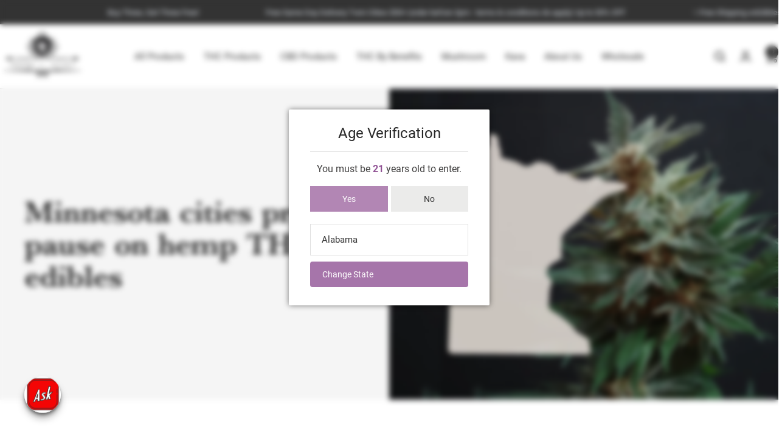

--- FILE ---
content_type: text/html; charset=utf-8
request_url: https://www.nothingbuthemp.net/blogs/news/minnesota-cities-press-pause-on-hemp-thc-edibles
body_size: 165943
content:
<!doctype html><html class="no-js" lang="en" dir="ltr">
  <head>
    <meta charset="utf-8">
    <meta name="viewport" content="width=device-width, initial-scale=1.0, height=device-height, minimum-scale=1.0, maximum-scale=1.0">
    <meta name="theme-color" content="#ffffff">

    <!-- Performance optimizations -->
    <link rel="preload" href="//www.nothingbuthemp.net/cdn/shop/t/4/assets/critical.css?v=71439779588213000301758178767" as="style" onload="this.onload=null;this.rel='stylesheet'">
    <noscript><link rel="stylesheet" href="//www.nothingbuthemp.net/cdn/shop/t/4/assets/critical.css?v=71439779588213000301758178767"></noscript>
    <link rel="preload" href="//www.nothingbuthemp.net/cdn/shop/t/4/assets/theme.css?v=61372999373644142551759477625" as="style" onload="this.onload=null;this.rel='stylesheet'">
    <noscript><link rel="stylesheet" href="//www.nothingbuthemp.net/cdn/shop/t/4/assets/theme.css?v=61372999373644142551759477625"></noscript>
    <link rel="preload" href="//www.nothingbuthemp.net/cdn/shop/t/4/assets/performance-optimized.js?v=123316853002984562271758285860" as="script">
    <link rel="dns-prefetch" href="//cdn.shopify.com">
    <link rel="dns-prefetch" href="//fonts.googleapis.com">
    <link rel="preconnect" href="https://cdn.shopify.com" crossorigin>
    <link rel="preconnect" href="https://fonts.shopifycdn.com" crossorigin>

    <title>Minnesota cities press pause on hemp THC edibles | Nothing But Hemp</title><meta name="description" content="In response to newly legal hemp THC edibles, a handful of Minnesota cities have placed temporary bans on production and sales. These include:St. Joseph, central Minnesota near St. CloudMarshall, western MinnesotaStillwater, eastern MinnesotaRobbinsdale, a suburb of MinneapolisThe cities of Waite Park and Prior Lake are">
<link rel="canonical" href="https://www.nothingbuthemp.net/blogs/news/minnesota-cities-press-pause-on-hemp-thc-edibles">
<link rel="shortcut icon" href="//www.nothingbuthemp.net/cdn/shop/files/Logo_96x96.png?v=1713171916" type="image/png"><link rel="preconnect" href="https://cdn.shopify.com">
    <link rel="dns-prefetch" href="https://productreviews.shopifycdn.com">
    <link rel="dns-prefetch" href="https://www.google-analytics.com"><link rel="preconnect" href="https://fonts.shopifycdn.com" crossorigin><link rel="preload" as="style" href="//www.nothingbuthemp.net/cdn/shop/t/4/assets/theme.css?v=61372999373644142551759477625">
    <link rel="preload" as="script" href="//www.nothingbuthemp.net/cdn/shop/t/4/assets/vendor.js?v=32643890569905814191713170893">
    <link rel="preload" as="script" href="//www.nothingbuthemp.net/cdn/shop/t/4/assets/theme.js?v=54705450691628398741751358364"><meta property="og:type" content="article">
  <meta property="og:title" content="Minnesota cities press pause on hemp THC edibles"><meta property="og:image" content="http://www.nothingbuthemp.net/cdn/shop/articles/minnesota-cities-press-pause-on-hemp-thc-edibles-6153489.png?v=1752768530">
  <meta property="og:image:secure_url" content="https://www.nothingbuthemp.net/cdn/shop/articles/minnesota-cities-press-pause-on-hemp-thc-edibles-6153489.png?v=1752768530">
  <meta property="og:image:width" content="700">
  <meta property="og:image:height" content="560"><meta property="og:description" content="In response to newly legal hemp THC edibles, a handful of Minnesota cities have placed temporary bans on production and sales. These include:St. Joseph, central Minnesota near St. CloudMarshall, western MinnesotaStillwater, eastern MinnesotaRobbinsdale, a suburb of MinneapolisThe cities of Waite Park and Prior Lake are"><meta property="og:url" content="https://www.nothingbuthemp.net/blogs/news/minnesota-cities-press-pause-on-hemp-thc-edibles">
<meta property="og:site_name" content="Nothing But Hemp"><meta name="twitter:card" content="summary"><meta name="twitter:title" content="Minnesota cities press pause on hemp THC edibles">
  <meta name="twitter:description" content="In response to newly legal hemp THC edibles, a handful of Minnesota cities have placed temporary bans on production and sales. These include:St. Joseph, central Minnesota near St. CloudMarshall, western MinnesotaStillwater, eastern MinnesotaRobbinsdale, a suburb of MinneapolisThe cities of Waite Park and Prior Lake are also considering moratoriums, reports the Star Tribune.The temporary bans are meant to pause production and sales of THC edibles and drinks while the cities draft local regulations.At the state level, the rules for THC edibles are similar to tobacco: legal for adults 21 and up, with additional standards to ensure products are safe and not marketed to kids.But the state left the details of licensing, zoning, and additional regulations to each municipality, according to the League of Minnesota Cities. Cities can choose to regulate where edibles are made or sold, which businesses can sell them,"><meta name="twitter:image" content="https://www.nothingbuthemp.net/cdn/shop/articles/minnesota-cities-press-pause-on-hemp-thc-edibles-6153489_1200x1200_crop_center.png?v=1752768530">
  <meta name="twitter:image:alt" content="Minnesota cities press pause on hemp THC edibles">
    
  <script type="application/ld+json">
  {
    "@context": "https://schema.org",
    "@type": "BlogPosting",
    "mainEntityOfPage": "/blogs/news/minnesota-cities-press-pause-on-hemp-thc-edibles",
    "articleSection": "Nothing But Hemp Blog",
    "keywords": "",
    "headline": "Minnesota cities press pause on hemp THC edibles",
    "description": "In response to newly legal hemp THC edibles, a handful of Minnesota cities have placed temporary bans on production and sales. These include:St. Joseph, central...",
    "dateCreated": "2024-06-06T06:34:20",
    "datePublished": "2022-07-25T15:00:33",
    "dateModified": "2022-07-25T15:00:33",
    "image": {
      "@type": "ImageObject",
      "url": "https://www.nothingbuthemp.net/cdn/shop/articles/minnesota-cities-press-pause-on-hemp-thc-edibles-6153489.png?v=1752768530&width=1024",
      "image": "https://www.nothingbuthemp.net/cdn/shop/articles/minnesota-cities-press-pause-on-hemp-thc-edibles-6153489.png?v=1752768530&width=1024",
      "name": "Minnesota cities press pause on hemp THC edibles",
      "width": "1024",
      "height": "1024"
    },
    "author": {
      "@type": "Person",
      "name": " ",
      "givenName": null,
      "familyName": null
    },
    "publisher": {
      "@type": "Organization",
      "name": "Nothing But Hemp"
    },
    "commentCount": 0,
    "comment": []
  }
  </script>



  <script type="application/ld+json">
  {
    "@context": "https://schema.org",
    "@type": "BreadcrumbList",
  "itemListElement": [{
      "@type": "ListItem",
      "position": 1,
      "name": "Nothing But Hemp",
      "item": "https://www.nothingbuthemp.net"
    },{
          "@type": "ListItem",
          "position": 2,
          "name": "Nothing But Hemp Blog",
          "item": "https://www.nothingbuthemp.net/blogs/news"
        }, {
          "@type": "ListItem",
          "position": 3,
          "name": "Minnesota cities press pause on hemp THC edibles",
          "item": "https://www.nothingbuthemp.net/blogs/news/minnesota-cities-press-pause-on-hemp-thc-edibles"
        }]
  }
  </script>

<script type="application/ld+json">
  {
    "@context": "https://schema.org/",
    "@type": "WebSite",
    "name": "Nothing But Hemp",
    "url": "https://nothing-buthemp.myshopify.com/",
    "potentialAction": {
      "@type": "SearchAction",
      "target": "https://nothing-buthemp.myshopify.com/search?q={search_term_string}",
      "query-input": "required name=search_term_string"
    }
  }
  </script>
    <link rel="preload" href="https://cdn.shopify.com/s/files/1/0643/7050/7968/files/Baskerville_Semi_Bold.woff?v=1713866476" as="font" type="font/woff" crossorigin>
<link rel="preload" href="https://cdn.shopify.com/s/files/1/0643/7050/7968/files/Baskerville_Semi_Bold.woff2?v=1713866477" as="font" type="font/woff2" crossorigin>

<link rel="preload" href="https://cdn.shopify.com/s/files/1/0643/7050/7968/files/Gotham_Book.woff?v=1713866675" as="font" type="font/woff" crossorigin>
<link rel="preload" href="https://cdn.shopify.com/s/files/1/0643/7050/7968/files/Gotham_Book.woff2?v=1713866675" as="font" type="font/woff2" crossorigin>

<style>
  /* Typography (heading) */
  @font-face {
  font-family: "Libre Baskerville";
  font-weight: 400;
  font-style: normal;
  font-display: swap;
  src: url("//www.nothingbuthemp.net/cdn/fonts/libre_baskerville/librebaskerville_n4.2ec9ee517e3ce28d5f1e6c6e75efd8a97e59c189.woff2") format("woff2"),
       url("//www.nothingbuthemp.net/cdn/fonts/libre_baskerville/librebaskerville_n4.323789551b85098885c8eccedfb1bd8f25f56007.woff") format("woff");
}

@font-face {
  font-family: "Libre Baskerville";
  font-weight: 400;
  font-style: italic;
  font-display: swap;
  src: url("//www.nothingbuthemp.net/cdn/fonts/libre_baskerville/librebaskerville_i4.9b1c62038123f2ff89e0d72891fc2421add48a40.woff2") format("woff2"),
       url("//www.nothingbuthemp.net/cdn/fonts/libre_baskerville/librebaskerville_i4.d5032f0d77e668619cab9a3b6ff7c45700fd5f7c.woff") format("woff");
}

@font-face {
    font-family: "Gotham Book";
    src: url("https://cdn.shopify.com/s/files/1/0643/7050/7968/files/Gotham_Book.woff?v=1713866675")format("woff"),
    url("https://cdn.shopify.com/s/files/1/0643/7050/7968/files/Gotham_Book.woff2?v=1713866675")format("woff2");
    font-display: swap;
  }
  @font-face {
    font-family: "Baskerville Semi Bold";
    src: url("https://cdn.shopify.com/s/files/1/0643/7050/7968/files/Baskerville_Semi_Bold.woff2?v=1713866477")format("woff"),
    url("https://cdn.shopify.com/s/files/1/0643/7050/7968/files/Baskerville_Semi_Bold.woff2?v=1713866477")format("woff2");
    font-display: swap;
  }


  /* Typography (body) */
  @font-face {
  font-family: "Instrument Sans";
  font-weight: 400;
  font-style: normal;
  font-display: swap;
  src: url("//www.nothingbuthemp.net/cdn/fonts/instrument_sans/instrumentsans_n4.db86542ae5e1596dbdb28c279ae6c2086c4c5bfa.woff2") format("woff2"),
       url("//www.nothingbuthemp.net/cdn/fonts/instrument_sans/instrumentsans_n4.510f1b081e58d08c30978f465518799851ef6d8b.woff") format("woff");
}

@font-face {
  font-family: "Instrument Sans";
  font-weight: 400;
  font-style: italic;
  font-display: swap;
  src: url("//www.nothingbuthemp.net/cdn/fonts/instrument_sans/instrumentsans_i4.028d3c3cd8d085648c808ceb20cd2fd1eb3560e5.woff2") format("woff2"),
       url("//www.nothingbuthemp.net/cdn/fonts/instrument_sans/instrumentsans_i4.7e90d82df8dee29a99237cd19cc529d2206706a2.woff") format("woff");
}

@font-face {
  font-family: "Instrument Sans";
  font-weight: 600;
  font-style: normal;
  font-display: swap;
  src: url("//www.nothingbuthemp.net/cdn/fonts/instrument_sans/instrumentsans_n6.27dc66245013a6f7f317d383a3cc9a0c347fb42d.woff2") format("woff2"),
       url("//www.nothingbuthemp.net/cdn/fonts/instrument_sans/instrumentsans_n6.1a71efbeeb140ec495af80aad612ad55e19e6d0e.woff") format("woff");
}

@font-face {
  font-family: "Instrument Sans";
  font-weight: 600;
  font-style: italic;
  font-display: swap;
  src: url("//www.nothingbuthemp.net/cdn/fonts/instrument_sans/instrumentsans_i6.ba8063f6adfa1e7ffe690cc5efa600a1e0a8ec32.woff2") format("woff2"),
       url("//www.nothingbuthemp.net/cdn/fonts/instrument_sans/instrumentsans_i6.a5bb29b76a0bb820ddaa9417675a5d0bafaa8c1f.woff") format("woff");
}

:root {--heading-color: 40, 40, 40;
    --text-color: 51, 51, 51;
    --background: 255, 255, 255;
    --secondary-background: 245, 245, 245;
    --border-color: 224, 224, 224;
    --border-color-darker: 173, 173, 173;
    --success-color: 30, 138, 73;
    --success-background: 210, 232, 219;
    --error-color: 208, 62, 48;
    --error-background: 252, 241, 241;
    --primary-button-background: 145, 83, 149;
    --primary-button-text-color: 255, 255, 255;
    --secondary-button-background: 30, 138, 73;
    --secondary-button-text-color: 255, 255, 255;
    --product-star-rating: 246, 164, 41;
    --product-on-sale-accent: 208, 62, 48;
    --product-sold-out-accent: 83, 172, 193;
    --product-custom-label-background: 64, 93, 230;
    --product-custom-label-text-color: 255, 255, 255;
    --product-custom-label-2-background: 243, 255, 52;
    --product-custom-label-2-text-color: 0, 0, 0;
    --product-low-stock-text-color: 222, 42, 42;
    --product-in-stock-text-color: 46, 158, 123;
    --loading-bar-background: 51, 51, 51;

    /* We duplicate some "base" colors as root colors, which is useful to use on drawer elements or popover without. Those should not be overridden to avoid issues */
    --root-heading-color: 40, 40, 40;
    --root-text-color: 51, 51, 51;
    --root-background: 255, 255, 255;
    --root-border-color: 224, 224, 224;
    --root-primary-button-background: 145, 83, 149;
    --root-primary-button-text-color: 255, 255, 255;

    --base-font-size: 15px;
    --heading-font-family: 'Baskerville Semi Bold', serif;
    --heading-font-weight: 400;
    --heading-font-style: normal;
    --heading-text-transform: normal;
    --text-font-family: 'Gotham Book', sans-serif;
    --text-font-weight: 400;
    --text-font-style: normal;
    --text-font-bold-weight: 600;

    /* Typography (font size) */
    --heading-xxsmall-font-size: 10px;
    --heading-xsmall-font-size: 10px;
    --heading-small-font-size: 11px;
    --heading-large-font-size: 32px;
    --heading-h1-font-size: 32px;
    --heading-h2-font-size: 28px;
    --heading-h3-font-size: 26px;
    --heading-h4-font-size: 22px;
    --heading-h5-font-size: 18px;
    --heading-h6-font-size: 16px;

    /* Control the look and feel of the theme by changing radius of various elements */
    --button-border-radius: 0px;
    --block-border-radius: 0px;
    --block-border-radius-reduced: 0px;
    --color-swatch-border-radius: 0px;

    /* Button size */
    --button-height: 48px;
    --button-small-height: 40px;

    /* Form related */
    --form-input-field-height: 48px;
    --form-input-gap: 16px;
    --form-submit-margin: 24px;

    /* Product listing related variables */
    --product-list-block-spacing: 32px;

    /* Video related */
    --play-button-background: 255, 255, 255;
    --play-button-arrow: 51, 51, 51;

    /* RTL support */
    --transform-logical-flip: 1;
    --transform-origin-start: left;
    --transform-origin-end: right;

    /* Other */
    --zoom-cursor-svg-url: url(//www.nothingbuthemp.net/cdn/shop/t/4/assets/zoom-cursor.svg?v=74435852029266384831713171272);
    --arrow-right-svg-url: url(//www.nothingbuthemp.net/cdn/shop/t/4/assets/arrow-right.svg?v=177466864807668129601713171272);
    --arrow-left-svg-url: url(//www.nothingbuthemp.net/cdn/shop/t/4/assets/arrow-left.svg?v=4702815875149539221713171272);

    /* Some useful variables that we can reuse in our CSS. Some explanation are needed for some of them:
       - container-max-width-minus-gutters: represents the container max width without the edge gutters
       - container-outer-width: considering the screen width, represent all the space outside the container
       - container-outer-margin: same as container-outer-width but get set to 0 inside a container
       - container-inner-width: the effective space inside the container (minus gutters)
       - grid-column-width: represents the width of a single column of the grid
       - vertical-breather: this is a variable that defines the global "spacing" between sections, and inside the section
                            to create some "breath" and minimum spacing
     */
    --container-max-width: 1440px;
    --container-gutter: 24px;
    --container-max-width-minus-gutters: calc(var(--container-max-width) - (var(--container-gutter)) * 2);
    --container-outer-width: max(calc((100vw - var(--container-max-width-minus-gutters)) / 2), var(--container-gutter));
    --container-outer-margin: var(--container-outer-width);
    --container-inner-width: calc(100vw - var(--container-outer-width) * 2);

    --grid-column-count: 10;
    --grid-gap: 24px;
    --grid-column-width: calc((100vw - var(--container-outer-width) * 2 - var(--grid-gap) * (var(--grid-column-count) - 1)) / var(--grid-column-count));

    --vertical-breather: 28px;
    --vertical-breather-tight: 28px;

    /* Shopify related variables */
    --payment-terms-background-color: #ffffff;
  }

  @media screen and (min-width: 741px) {
    :root {
      --container-gutter: 40px;
      --grid-column-count: 20;
      --vertical-breather: 40px;
      --vertical-breather-tight: 40px;

      /* Typography (font size) */
      --heading-xsmall-font-size: 11px;
      --heading-small-font-size: 12px;
      --heading-large-font-size: 48px;
      --heading-h1-font-size: 48px;
      --heading-h2-font-size: 36px;
      --heading-h3-font-size: 30px;
      --heading-h4-font-size: 22px;
      --heading-h5-font-size: 18px;
      --heading-h6-font-size: 16px;

      /* Form related */
      --form-input-field-height: 52px;
      --form-submit-margin: 32px;

      /* Button size */
      --button-height: 52px;
      --button-small-height: 44px;
    }
  }

  @media screen and (min-width: 1200px) {
    :root {
      --vertical-breather: 48px;
      --vertical-breather-tight: 48px;
      --product-list-block-spacing: 48px;

      /* Typography */
      --heading-large-font-size: 58px;
      --heading-h1-font-size: 50px;
      --heading-h2-font-size: 44px;
      --heading-h3-font-size: 32px;
      --heading-h4-font-size: 26px;
      --heading-h5-font-size: 22px;
      --heading-h6-font-size: 16px;
    }
  }

  @media screen and (min-width: 1600px) {
    :root {
      --vertical-breather: 48px;
      --vertical-breather-tight: 48px;
    }
  }
</style>
    <script>
  // This allows to expose several variables to the global scope, to be used in scripts
  window.themeVariables = {
    settings: {
      direction: "ltr",
      pageType: "article",
      cartCount: 0,
      moneyFormat: "${{amount}}",
      moneyWithCurrencyFormat: "${{amount}} USD",
      showVendor: true,
      discountMode: "saving",
      currencyCodeEnabled: false,
      cartType: "drawer",
      cartCurrency: "USD",
      mobileZoomFactor: 2.5
    },

    routes: {
      host: "www.nothingbuthemp.net",
      rootUrl: "\/",
      rootUrlWithoutSlash: '',
      cartUrl: "\/cart",
      cartAddUrl: "\/cart\/add",
      cartChangeUrl: "\/cart\/change",
      searchUrl: "\/search",
      predictiveSearchUrl: "\/search\/suggest",
      productRecommendationsUrl: "\/recommendations\/products"
    },

    strings: {
      accessibilityDelete: "Delete",
      accessibilityClose: "Close",
      collectionSoldOut: "Sold out",
      collectionDiscount: "Save @savings@",
      productSalePrice: "Sale price",
      productRegularPrice: "Regular price",
      productFormUnavailable: "Unavailable",
      productFormSoldOut: "Sold out",
      productFormPreOrder: "Pre-order",
      productFormAddToCart: "Add to cart",
      searchNoResults: "No results could be found.",
      searchNewSearch: "New search",
      searchProducts: "Products",
      searchArticles: "Journal",
      searchPages: "Pages",
      searchCollections: "Collections",
      cartViewCart: "View cart",
      cartItemAdded: "Item added to your cart!",
      cartItemAddedShort: "Added to your cart!",
      cartAddOrderNote: "Add order note",
      cartEditOrderNote: "Edit order note",
      shippingEstimatorNoResults: "Sorry, we do not ship to your address.",
      shippingEstimatorOneResult: "There is one shipping rate for your address:",
      shippingEstimatorMultipleResults: "There are several shipping rates for your address:",
      shippingEstimatorError: "One or more error occurred while retrieving shipping rates:"
    },

    libs: {
      flickity: "\/\/www.nothingbuthemp.net\/cdn\/shop\/t\/4\/assets\/flickity.js?v=176646718982628074891713170893",
      photoswipe: "\/\/www.nothingbuthemp.net\/cdn\/shop\/t\/4\/assets\/photoswipe.js?v=132268647426145925301713170893",
      qrCode: "\/\/www.nothingbuthemp.net\/cdn\/shopifycloud\/storefront\/assets\/themes_support\/vendor\/qrcode-3f2b403b.js"
    },

    breakpoints: {
      phone: 'screen and (max-width: 740px)',
      tablet: 'screen and (min-width: 741px) and (max-width: 999px)',
      tabletAndUp: 'screen and (min-width: 741px)',
      pocket: 'screen and (max-width: 999px)',
      lap: 'screen and (min-width: 1000px) and (max-width: 1199px)',
      lapAndUp: 'screen and (min-width: 1000px)',
      desktop: 'screen and (min-width: 1200px)',
      wide: 'screen and (min-width: 1400px)'
    }
  };

  // Buy 3 Get 3 Promotion Settings
  window.promotionSettings = {
    enabled: true,
    collections: ["1-1-thc-cbd-gummies","1-1-thc-cbc-gummies","2-1-cbg-thc-gummies","2-1-cbn-thc-gummies","thc-taffy","thc-chocolate","thc-caramels","cbd-topicals","cbd-tinctures","cbd-products","cbd-gummies","libido-gummies","cannabis-beverage-mixers","kava-gummies","cannaology","ganja-life","pure-love-cannabis","nothing-but-canna","kava-products","cbg-flower"],
    minQuantity: 3,
    freeQuantity: 3,
    title: "Buy \u003cspan\u003e3\u003c\/span\u003e Get \u003cspan\u003e3 FREE\u003c\/span\u003e!",
    description: "or \u003cspan\u003eBUY 3\u003c\/span\u003e or more items and \u003cspan\u003eADD 3 items\u003c\/span\u003e from eligible collections absolutely \u003cspan\u003eFREE\u003c\/span\u003e!",
    backgroundColor: "#ed991b",
    textColor: "#ffffff"
  };

  window.addEventListener('pageshow', async () => {
    const cartContent = await (await fetch(`${window.themeVariables.routes.cartUrl}.js`, {cache: 'reload'})).json();
    document.documentElement.dispatchEvent(new CustomEvent('cart:refresh', {detail: {cart: cartContent}}));
  });

  if ('noModule' in HTMLScriptElement.prototype) {
    // Old browsers (like IE) that does not support module will be considered as if not executing JS at all
    document.documentElement.className = document.documentElement.className.replace('no-js', 'js');

    requestAnimationFrame(() => {
      const viewportHeight = (window.visualViewport ? window.visualViewport.height : document.documentElement.clientHeight);
      document.documentElement.style.setProperty('--window-height',viewportHeight + 'px');
    });
  }</script>

    <link rel="stylesheet" href="//www.nothingbuthemp.net/cdn/shop/t/4/assets/theme.css?v=61372999373644142551759477625">

    <script src="//www.nothingbuthemp.net/cdn/shop/t/4/assets/vendor.js?v=32643890569905814191713170893" defer></script>
    <script src="//www.nothingbuthemp.net/cdn/shop/t/4/assets/theme.js?v=54705450691628398741751358364" defer></script>
    <script src="//www.nothingbuthemp.net/cdn/shop/t/4/assets/custom.js?v=167639537848865775061713170893" defer></script>

    <script>window.performance && window.performance.mark && window.performance.mark('shopify.content_for_header.start');</script><meta id="shopify-digital-wallet" name="shopify-digital-wallet" content="/64370507968/digital_wallets/dialog">
<link rel="alternate" type="application/atom+xml" title="Feed" href="/blogs/news.atom" />
<script async="async" src="/checkouts/internal/preloads.js?locale=en-US"></script>
<script id="shopify-features" type="application/json">{"accessToken":"0e4398c6e70fcac27a0889e699edbe7b","betas":["rich-media-storefront-analytics"],"domain":"www.nothingbuthemp.net","predictiveSearch":true,"shopId":64370507968,"locale":"en"}</script>
<script>var Shopify = Shopify || {};
Shopify.shop = "nothing-buthemp.myshopify.com";
Shopify.locale = "en";
Shopify.currency = {"active":"USD","rate":"1.0"};
Shopify.country = "US";
Shopify.theme = {"name":"nothing-buthemp\/main","id":135302545600,"schema_name":"Focal","schema_version":"11.1.0","theme_store_id":null,"role":"main"};
Shopify.theme.handle = "null";
Shopify.theme.style = {"id":null,"handle":null};
Shopify.cdnHost = "www.nothingbuthemp.net/cdn";
Shopify.routes = Shopify.routes || {};
Shopify.routes.root = "/";</script>
<script type="module">!function(o){(o.Shopify=o.Shopify||{}).modules=!0}(window);</script>
<script>!function(o){function n(){var o=[];function n(){o.push(Array.prototype.slice.apply(arguments))}return n.q=o,n}var t=o.Shopify=o.Shopify||{};t.loadFeatures=n(),t.autoloadFeatures=n()}(window);</script>
<script id="shop-js-analytics" type="application/json">{"pageType":"article"}</script>
<script defer="defer" async type="module" src="//www.nothingbuthemp.net/cdn/shopifycloud/shop-js/modules/v2/client.init-shop-cart-sync_BT-GjEfc.en.esm.js"></script>
<script defer="defer" async type="module" src="//www.nothingbuthemp.net/cdn/shopifycloud/shop-js/modules/v2/chunk.common_D58fp_Oc.esm.js"></script>
<script defer="defer" async type="module" src="//www.nothingbuthemp.net/cdn/shopifycloud/shop-js/modules/v2/chunk.modal_xMitdFEc.esm.js"></script>
<script type="module">
  await import("//www.nothingbuthemp.net/cdn/shopifycloud/shop-js/modules/v2/client.init-shop-cart-sync_BT-GjEfc.en.esm.js");
await import("//www.nothingbuthemp.net/cdn/shopifycloud/shop-js/modules/v2/chunk.common_D58fp_Oc.esm.js");
await import("//www.nothingbuthemp.net/cdn/shopifycloud/shop-js/modules/v2/chunk.modal_xMitdFEc.esm.js");

  window.Shopify.SignInWithShop?.initShopCartSync?.({"fedCMEnabled":true,"windoidEnabled":true});

</script>
<script>(function() {
  var isLoaded = false;
  function asyncLoad() {
    if (isLoaded) return;
    isLoaded = true;
    var urls = ["https:\/\/admin.revenuehunt.com\/embed.js?shop=nothing-buthemp.myshopify.com","https:\/\/tools.luckyorange.com\/core\/lo.js?site-id=662e6214\u0026shop=nothing-buthemp.myshopify.com","https:\/\/shy.elfsight.com\/p\/platform.js?shop=nothing-buthemp.myshopify.com","https:\/\/sp-seller.webkul.com\/js\/seller_profile_tag.js?shop=nothing-buthemp.myshopify.com","https:\/\/loox.io\/widget\/BmRbpXx24o\/loox.1761239317123.js?shop=nothing-buthemp.myshopify.com"];
    for (var i = 0; i < urls.length; i++) {
      var s = document.createElement('script');
      s.type = 'text/javascript';
      s.async = true;
      s.src = urls[i];
      var x = document.getElementsByTagName('script')[0];
      x.parentNode.insertBefore(s, x);
    }
  };
  if(window.attachEvent) {
    window.attachEvent('onload', asyncLoad);
  } else {
    window.addEventListener('load', asyncLoad, false);
  }
})();</script>
<script id="__st">var __st={"a":64370507968,"offset":-21600,"reqid":"47e4a64b-043a-4e14-92cf-d0f024520f90-1769120902","pageurl":"www.nothingbuthemp.net\/blogs\/news\/minnesota-cities-press-pause-on-hemp-thc-edibles","s":"articles-566127755456","u":"263fa82c20b9","p":"article","rtyp":"article","rid":566127755456};</script>
<script>window.ShopifyPaypalV4VisibilityTracking = true;</script>
<script id="captcha-bootstrap">!function(){'use strict';const t='contact',e='account',n='new_comment',o=[[t,t],['blogs',n],['comments',n],[t,'customer']],c=[[e,'customer_login'],[e,'guest_login'],[e,'recover_customer_password'],[e,'create_customer']],r=t=>t.map((([t,e])=>`form[action*='/${t}']:not([data-nocaptcha='true']) input[name='form_type'][value='${e}']`)).join(','),a=t=>()=>t?[...document.querySelectorAll(t)].map((t=>t.form)):[];function s(){const t=[...o],e=r(t);return a(e)}const i='password',u='form_key',d=['recaptcha-v3-token','g-recaptcha-response','h-captcha-response',i],f=()=>{try{return window.sessionStorage}catch{return}},m='__shopify_v',_=t=>t.elements[u];function p(t,e,n=!1){try{const o=window.sessionStorage,c=JSON.parse(o.getItem(e)),{data:r}=function(t){const{data:e,action:n}=t;return t[m]||n?{data:e,action:n}:{data:t,action:n}}(c);for(const[e,n]of Object.entries(r))t.elements[e]&&(t.elements[e].value=n);n&&o.removeItem(e)}catch(o){console.error('form repopulation failed',{error:o})}}const l='form_type',E='cptcha';function T(t){t.dataset[E]=!0}const w=window,h=w.document,L='Shopify',v='ce_forms',y='captcha';let A=!1;((t,e)=>{const n=(g='f06e6c50-85a8-45c8-87d0-21a2b65856fe',I='https://cdn.shopify.com/shopifycloud/storefront-forms-hcaptcha/ce_storefront_forms_captcha_hcaptcha.v1.5.2.iife.js',D={infoText:'Protected by hCaptcha',privacyText:'Privacy',termsText:'Terms'},(t,e,n)=>{const o=w[L][v],c=o.bindForm;if(c)return c(t,g,e,D).then(n);var r;o.q.push([[t,g,e,D],n]),r=I,A||(h.body.append(Object.assign(h.createElement('script'),{id:'captcha-provider',async:!0,src:r})),A=!0)});var g,I,D;w[L]=w[L]||{},w[L][v]=w[L][v]||{},w[L][v].q=[],w[L][y]=w[L][y]||{},w[L][y].protect=function(t,e){n(t,void 0,e),T(t)},Object.freeze(w[L][y]),function(t,e,n,w,h,L){const[v,y,A,g]=function(t,e,n){const i=e?o:[],u=t?c:[],d=[...i,...u],f=r(d),m=r(i),_=r(d.filter((([t,e])=>n.includes(e))));return[a(f),a(m),a(_),s()]}(w,h,L),I=t=>{const e=t.target;return e instanceof HTMLFormElement?e:e&&e.form},D=t=>v().includes(t);t.addEventListener('submit',(t=>{const e=I(t);if(!e)return;const n=D(e)&&!e.dataset.hcaptchaBound&&!e.dataset.recaptchaBound,o=_(e),c=g().includes(e)&&(!o||!o.value);(n||c)&&t.preventDefault(),c&&!n&&(function(t){try{if(!f())return;!function(t){const e=f();if(!e)return;const n=_(t);if(!n)return;const o=n.value;o&&e.removeItem(o)}(t);const e=Array.from(Array(32),(()=>Math.random().toString(36)[2])).join('');!function(t,e){_(t)||t.append(Object.assign(document.createElement('input'),{type:'hidden',name:u})),t.elements[u].value=e}(t,e),function(t,e){const n=f();if(!n)return;const o=[...t.querySelectorAll(`input[type='${i}']`)].map((({name:t})=>t)),c=[...d,...o],r={};for(const[a,s]of new FormData(t).entries())c.includes(a)||(r[a]=s);n.setItem(e,JSON.stringify({[m]:1,action:t.action,data:r}))}(t,e)}catch(e){console.error('failed to persist form',e)}}(e),e.submit())}));const S=(t,e)=>{t&&!t.dataset[E]&&(n(t,e.some((e=>e===t))),T(t))};for(const o of['focusin','change'])t.addEventListener(o,(t=>{const e=I(t);D(e)&&S(e,y())}));const B=e.get('form_key'),M=e.get(l),P=B&&M;t.addEventListener('DOMContentLoaded',(()=>{const t=y();if(P)for(const e of t)e.elements[l].value===M&&p(e,B);[...new Set([...A(),...v().filter((t=>'true'===t.dataset.shopifyCaptcha))])].forEach((e=>S(e,t)))}))}(h,new URLSearchParams(w.location.search),n,t,e,['guest_login'])})(!0,!0)}();</script>
<script integrity="sha256-4kQ18oKyAcykRKYeNunJcIwy7WH5gtpwJnB7kiuLZ1E=" data-source-attribution="shopify.loadfeatures" defer="defer" src="//www.nothingbuthemp.net/cdn/shopifycloud/storefront/assets/storefront/load_feature-a0a9edcb.js" crossorigin="anonymous"></script>
<script data-source-attribution="shopify.dynamic_checkout.dynamic.init">var Shopify=Shopify||{};Shopify.PaymentButton=Shopify.PaymentButton||{isStorefrontPortableWallets:!0,init:function(){window.Shopify.PaymentButton.init=function(){};var t=document.createElement("script");t.src="https://www.nothingbuthemp.net/cdn/shopifycloud/portable-wallets/latest/portable-wallets.en.js",t.type="module",document.head.appendChild(t)}};
</script>
<script data-source-attribution="shopify.dynamic_checkout.buyer_consent">
  function portableWalletsHideBuyerConsent(e){var t=document.getElementById("shopify-buyer-consent"),n=document.getElementById("shopify-subscription-policy-button");t&&n&&(t.classList.add("hidden"),t.setAttribute("aria-hidden","true"),n.removeEventListener("click",e))}function portableWalletsShowBuyerConsent(e){var t=document.getElementById("shopify-buyer-consent"),n=document.getElementById("shopify-subscription-policy-button");t&&n&&(t.classList.remove("hidden"),t.removeAttribute("aria-hidden"),n.addEventListener("click",e))}window.Shopify?.PaymentButton&&(window.Shopify.PaymentButton.hideBuyerConsent=portableWalletsHideBuyerConsent,window.Shopify.PaymentButton.showBuyerConsent=portableWalletsShowBuyerConsent);
</script>
<script data-source-attribution="shopify.dynamic_checkout.cart.bootstrap">document.addEventListener("DOMContentLoaded",(function(){function t(){return document.querySelector("shopify-accelerated-checkout-cart, shopify-accelerated-checkout")}if(t())Shopify.PaymentButton.init();else{new MutationObserver((function(e,n){t()&&(Shopify.PaymentButton.init(),n.disconnect())})).observe(document.body,{childList:!0,subtree:!0})}}));
</script>
<link id="shopify-accelerated-checkout-styles" rel="stylesheet" media="screen" href="https://www.nothingbuthemp.net/cdn/shopifycloud/portable-wallets/latest/accelerated-checkout-backwards-compat.css" crossorigin="anonymous">
<style id="shopify-accelerated-checkout-cart">
        #shopify-buyer-consent {
  margin-top: 1em;
  display: inline-block;
  width: 100%;
}

#shopify-buyer-consent.hidden {
  display: none;
}

#shopify-subscription-policy-button {
  background: none;
  border: none;
  padding: 0;
  text-decoration: underline;
  font-size: inherit;
  cursor: pointer;
}

#shopify-subscription-policy-button::before {
  box-shadow: none;
}

      </style>

<script>window.performance && window.performance.mark && window.performance.mark('shopify.content_for_header.end');</script>

    
    <script async src="https://www.googletagmanager.com/gtag/js?id=AW-791235495"></script>
    <script>
      window.dataLayer = window.dataLayer || [];
      function gtag(){dataLayer.push(arguments);}
      gtag('js', new Date());
    
      gtag('config', 'AW-791235495');
    </script>
    



  <!-- BEGIN app block: shopify://apps/zapiet-pickup-delivery/blocks/app-embed/5599aff0-8af1-473a-a372-ecd72a32b4d5 -->









    <style>#storePickupApp {
}</style>




<script type="text/javascript">
    var zapietTranslations = {};

    window.ZapietMethods = {"shipping":{"active":true,"enabled":true,"name":"Shipping","sort":1,"status":{"condition":"price","operator":"morethan","value":0,"enabled":true,"product_conditions":{"enabled":false,"value":"Delivery Only,Pickup Only","enable":false,"property":"tags","hide_button":false}},"button":{"type":"default","default":null,"hover":"","active":null}},"delivery":{"active":false,"enabled":true,"name":"Delivery","sort":2,"status":{"condition":"price","operator":"morethan","value":0,"enabled":true,"product_conditions":{"enabled":false,"value":"Pickup Only,Shipping Only","enable":false,"property":"tags","hide_button":false}},"button":{"type":"default","default":null,"hover":"","active":null}},"pickup":{"active":false,"enabled":true,"name":"Pickup","sort":3,"status":{"condition":"price","operator":"morethan","value":0,"enabled":true,"product_conditions":{"enabled":false,"value":"Delivery Only,Shipping Only","enable":false,"property":"tags","hide_button":false}},"button":{"type":"default","default":null,"hover":"","active":null}}}
    window.ZapietEvent = {
        listen: function(eventKey, callback) {
            if (!this.listeners) {
                this.listeners = [];
            }
            this.listeners.push({
                eventKey: eventKey,
                callback: callback
            });
        },
    };

    

    
        
        var language_settings = {"enable_app":true,"enable_geo_search_for_pickups":false,"pickup_region_filter_enabled":false,"pickup_region_filter_field":null,"currency":"USD","weight_format":"kg","pickup.enable_map":false,"delivery_validation_method":"exact_postcode_matching","base_country_name":"United States","base_country_code":"US","method_display_style":"default","default_method_display_style":"modern","date_format":"l, F j, Y","time_format":"h:i A","week_day_start":"Sun","pickup_address_format":"<span class=\"name\"><strong>{{company_name}}</strong></span><span class=\"address\">{{address_line_1}}<br>{{city}}, {{postal_code}}</span><span class=\"distance\">{{distance}}</span>{{more_information}}","rates_enabled":true,"payment_customization_enabled":false,"distance_format":"mi","enable_delivery_address_autocompletion":false,"enable_delivery_current_location":false,"enable_pickup_address_autocompletion":false,"pickup_date_picker_enabled":true,"pickup_time_picker_enabled":true,"delivery_note_enabled":true,"delivery_note_required":false,"delivery_date_picker_enabled":true,"delivery_time_picker_enabled":true,"shipping.date_picker_enabled":false,"delivery_validate_cart":false,"pickup_validate_cart":false,"gmak":"QUl6YVN5Qnp4bW1hV29wN1JEUmpHeVJ0RjltRVNQMTVIZjZGUktJ","enable_checkout_locale":true,"enable_checkout_url":true,"disable_widget_for_digital_items":true,"disable_widget_for_product_handles":"gift-card","colors":{"widget_active_background_color":null,"widget_active_border_color":null,"widget_active_icon_color":null,"widget_active_text_color":null,"widget_inactive_background_color":null,"widget_inactive_border_color":null,"widget_inactive_icon_color":null,"widget_inactive_text_color":null},"delivery_validator":{"enabled":false,"show_on_page_load":true,"sticky":true},"checkout":{"delivery":{"discount_code":"DeliveryPassMember","prepopulate_shipping_address":true,"preselect_first_available_time":true},"pickup":{"discount_code":"","prepopulate_shipping_address":true,"customer_phone_required":false,"preselect_first_location":true,"preselect_first_available_time":true},"shipping":{"discount_code":""}},"day_name_attribute_enabled":false,"methods":{"shipping":{"active":true,"enabled":true,"name":"Shipping","sort":1,"status":{"condition":"price","operator":"morethan","value":0,"enabled":true,"product_conditions":{"enabled":false,"value":"Delivery Only,Pickup Only","enable":false,"property":"tags","hide_button":false}},"button":{"type":"default","default":null,"hover":"","active":null}},"delivery":{"active":false,"enabled":true,"name":"Delivery","sort":2,"status":{"condition":"price","operator":"morethan","value":0,"enabled":true,"product_conditions":{"enabled":false,"value":"Pickup Only,Shipping Only","enable":false,"property":"tags","hide_button":false}},"button":{"type":"default","default":null,"hover":"","active":null}},"pickup":{"active":false,"enabled":true,"name":"Pickup","sort":3,"status":{"condition":"price","operator":"morethan","value":0,"enabled":true,"product_conditions":{"enabled":false,"value":"Delivery Only,Shipping Only","enable":false,"property":"tags","hide_button":false}},"button":{"type":"default","default":null,"hover":"","active":null}}},"translations":{"methods":{"shipping":"Shipping","pickup":"Pickups","delivery":"Delivery"},"calendar":{"january":"January","february":"February","march":"March","april":"April","may":"May","june":"June","july":"July","august":"August","september":"September","october":"October","november":"November","december":"December","sunday":"Sun","monday":"Mon","tuesday":"Tue","wednesday":"Wed","thursday":"Thu","friday":"Fri","saturday":"Sat","today":"","close":"","labelMonthNext":"Next month","labelMonthPrev":"Previous month","labelMonthSelect":"Select a month","labelYearSelect":"Select a year","and":"and","between":"between"},"pickup":{"checkout_button":"Checkout","location_label":"Choose a location.","could_not_find_location":"Sorry, we could not find your location.","datepicker_label":"Choose a date and time.","datepicker_placeholder":"Choose a date and time.","date_time_output":"{{DATE}} at {{TIME}}","location_placeholder":"Enter your postal code ...","filter_by_region_placeholder":"Filter by state/province","heading":"Store Pickup","note":"","max_order_total":"Maximum order value for pickup is $0.00","max_order_weight":"Maximum order weight for pickup is {{ weight }}","min_order_total":"Minimum order value for pickup is $0.00","min_order_weight":"Minimum order weight for pickup is {{ weight }}","pickup_note_error":"Please enter pickup instructions","more_information":"More information","no_date_time_selected":"Please select a date & time.","no_locations_found":"Sorry, pickup is not available for your selected items.","no_locations_region":"Sorry, pickup is not available in your region.","cart_eligibility_error":"Sorry, pickup is not available for your selected items.","method_not_available":"Not available","opening_hours":"Opening hours","locations_found":"Please select a pickup location:","pickup_note_label":"Please enter pickup instructions (optional)","pickup_note_label_required":"Please enter pickup instructions (required)","preselect_first_available_time":"Select a time","dates_not_available":"Sorry, your selected items are not currently available for pickup.","checkout_error":"Please select a date and time for pickup.","location_error":"Please select a pickup location."},"delivery":{"checkout_button":"Checkout","could_not_find_location":"Sorry, we could not find your location.","datepicker_label":"Choose a date and time.","datepicker_placeholder":"Choose a date and time.","date_time_output":"{{DATE}} between {{SLOT_START_TIME}} and {{SLOT_END_TIME}}","delivery_note_label":"Please enter phone number and delivery instructions to contact you regarding delivery status and assist with order management coordination if necessary. You must be present at the time of delivery to show ID. All customers must be 21+.","delivery_validator_button_label":"Go","delivery_validator_eligible_button_label":"Continue shopping","delivery_validator_eligible_button_link":"#","delivery_validator_eligible_content":"To start shopping just click the button below","delivery_validator_eligible_heading":"Great, we deliver to your area!","delivery_validator_error_button_label":"Continue shopping","delivery_validator_error_button_link":"#","delivery_validator_error_content":"Sorry, it looks like we have encountered an unexpected error. Please try again.","delivery_validator_error_heading":"An error occured","delivery_validator_not_eligible_button_label":"Continue shopping","delivery_validator_not_eligible_button_link":"#","delivery_validator_not_eligible_content":"You are more than welcome to continue browsing our store","delivery_validator_not_eligible_heading":"Sorry, we do not deliver to your area","delivery_validator_placeholder":"Enter your postal code ...","delivery_validator_prelude":"Do we deliver?","available":"Great! You are eligible for delivery. <b>You must be present at the time of delivery to show ID. All customers must be 21+.</b>","heading":"Local Delivery","note":"Enter your postal code to check if you are eligible for local delivery:","max_order_total":"Maximum order value for delivery is $0.00","max_order_weight":"Maximum order weight for delivery is {{ weight }}","min_order_total":"Minimum order value for delivery is $0.00","min_order_weight":"Minimum order weight for delivery is {{ weight }}","delivery_note_error":"Please enter delivery instructions","no_date_time_selected":"Please select a date & time for delivery.","cart_eligibility_error":"Sorry, delivery is not available for your selected items.","method_not_available":"Not available","delivery_note_label_required":"Please enter delivery instructions (required)","location_placeholder":"Enter your postal code ...","preselect_first_available_time":"Select a time","not_available":"Sorry, delivery is not available in your area.","dates_not_available":"Sorry, your selected items are not currently available for delivery.","checkout_error":"Please enter a valid zipcode and select your preferred date and time for delivery."},"shipping":{"checkout_button":"Checkout","datepicker_placeholder":"Choose a date.","heading":"Shipping","note":"Please click the checkout button to continue.","max_order_total":"Maximum order value for shipping is $0.00","max_order_weight":"Maximum order weight for shipping is {{ weight }}","min_order_total":"Minimum order value for shipping is $0.00","min_order_weight":"Minimum order weight for shipping is {{ weight }}","shipping_note_error":"Please enter shipping instructions","cart_eligibility_error":"Sorry, shipping is not available for your selected items.","method_not_available":"Not available","shipping_note_label_required":"Please enter shipping instructions (required)","shipping_note_label":"Please enter shipping instructions (optional)","checkout_error":"Please choose a date for shipping."},"widget":{"zapiet_id_error":"There was a problem adding the Zapiet ID to your cart","attributes_error":"There was a problem adding the attributes to your cart","no_checkout_method_error":"Please select a delivery option","no_delivery_options_available":"No delivery options are available for your products","daily_limits_modal_title":"Some items in your cart are unavailable for the selected date.","daily_limits_modal_description":"Select a different date or adjust your cart.","daily_limits_modal_close_button":"Review products","daily_limits_modal_change_date_button":"Change date","daily_limits_modal_out_of_stock_label":"Out of stock","daily_limits_modal_only_left_label":"Only {{ quantity }} left","sms_consent":"I would like to receive SMS notifications about my order updates."},"order_status":{"pickup_details_heading":"Pickup details","pickup_details_text":"Your order will be ready for collection at our {{ Pickup-Location-Company }} location{% if Pickup-Date %} on {{ Pickup-Date | date: \"%A, %d %B\" }}{% if Pickup-Time %} at {{ Pickup-Time }}{% endif %}{% endif %}","delivery_details_heading":"Delivery details","delivery_details_text":"Your order will be delivered locally by our team{% if Delivery-Date %} on the {{ Delivery-Date | date: \"%A, %d %B\" }}{% if Delivery-Time %} between {{ Delivery-Time }}{% endif %}{% endif %}","shipping_details_heading":"Shipping details","shipping_details_text":"Your order will arrive soon{% if Shipping-Date %} on the {{ Shipping-Date | date: \"%A, %d %B\" }}{% endif %}"},"product_widget":{"title":"Delivery and pickup options:","pickup_at":"Pickup at {{ location }}","ready_for_collection":"Ready for collection from","on":"on","view_all_stores":"View all stores","pickup_not_available_item":"Pickup not available for this item","delivery_not_available_location":"Delivery not available for {{ postal_code }}","delivered_by":"Delivered by {{ date }}","delivered_today":"Delivered today","change":"Change","tomorrow":"tomorrow","today":"today","delivery_to":"Delivery to {{ postal_code }}","showing_options_for":"Showing options for {{ postal_code }}","modal_heading":"Select a store for pickup","modal_subheading":"Showing stores near {{ postal_code }}","show_opening_hours":"Show opening hours","hide_opening_hours":"Hide opening hours","closed":"Closed","input_placeholder":"Enter your postal code","input_button":"Check","input_error":"Add a postal code to check available delivery and pickup options.","pickup_available":"Pickup available","not_available":"Not available","select":"Select","selected":"Selected","find_a_store":"Find a store"},"shipping_language_code":"en","delivery_language_code":"en-AU","pickup_language_code":"en-CA"},"default_language":"en","region":"us-2","api_region":"api-us","enable_zapiet_id_all_items":false,"widget_restore_state_on_load":false,"draft_orders_enabled":false,"preselect_checkout_method":true,"widget_show_could_not_locate_div_error":true,"checkout_extension_enabled":false,"show_pickup_consent_checkbox":false,"show_delivery_consent_checkbox":false,"subscription_paused":false,"pickup_note_enabled":false,"pickup_note_required":false,"shipping_note_enabled":false,"shipping_note_required":false};
        zapietTranslations["en"] = language_settings.translations;
    

    function initializeZapietApp() {
        var products = [];

        

        window.ZapietCachedSettings = {
            cached_config: {"enable_app":true,"enable_geo_search_for_pickups":false,"pickup_region_filter_enabled":false,"pickup_region_filter_field":null,"currency":"USD","weight_format":"kg","pickup.enable_map":false,"delivery_validation_method":"exact_postcode_matching","base_country_name":"United States","base_country_code":"US","method_display_style":"default","default_method_display_style":"modern","date_format":"l, F j, Y","time_format":"h:i A","week_day_start":"Sun","pickup_address_format":"<span class=\"name\"><strong>{{company_name}}</strong></span><span class=\"address\">{{address_line_1}}<br>{{city}}, {{postal_code}}</span><span class=\"distance\">{{distance}}</span>{{more_information}}","rates_enabled":true,"payment_customization_enabled":false,"distance_format":"mi","enable_delivery_address_autocompletion":false,"enable_delivery_current_location":false,"enable_pickup_address_autocompletion":false,"pickup_date_picker_enabled":true,"pickup_time_picker_enabled":true,"delivery_note_enabled":true,"delivery_note_required":false,"delivery_date_picker_enabled":true,"delivery_time_picker_enabled":true,"shipping.date_picker_enabled":false,"delivery_validate_cart":false,"pickup_validate_cart":false,"gmak":"QUl6YVN5Qnp4bW1hV29wN1JEUmpHeVJ0RjltRVNQMTVIZjZGUktJ","enable_checkout_locale":true,"enable_checkout_url":true,"disable_widget_for_digital_items":true,"disable_widget_for_product_handles":"gift-card","colors":{"widget_active_background_color":null,"widget_active_border_color":null,"widget_active_icon_color":null,"widget_active_text_color":null,"widget_inactive_background_color":null,"widget_inactive_border_color":null,"widget_inactive_icon_color":null,"widget_inactive_text_color":null},"delivery_validator":{"enabled":false,"show_on_page_load":true,"sticky":true},"checkout":{"delivery":{"discount_code":"DeliveryPassMember","prepopulate_shipping_address":true,"preselect_first_available_time":true},"pickup":{"discount_code":"","prepopulate_shipping_address":true,"customer_phone_required":false,"preselect_first_location":true,"preselect_first_available_time":true},"shipping":{"discount_code":""}},"day_name_attribute_enabled":false,"methods":{"shipping":{"active":true,"enabled":true,"name":"Shipping","sort":1,"status":{"condition":"price","operator":"morethan","value":0,"enabled":true,"product_conditions":{"enabled":false,"value":"Delivery Only,Pickup Only","enable":false,"property":"tags","hide_button":false}},"button":{"type":"default","default":null,"hover":"","active":null}},"delivery":{"active":false,"enabled":true,"name":"Delivery","sort":2,"status":{"condition":"price","operator":"morethan","value":0,"enabled":true,"product_conditions":{"enabled":false,"value":"Pickup Only,Shipping Only","enable":false,"property":"tags","hide_button":false}},"button":{"type":"default","default":null,"hover":"","active":null}},"pickup":{"active":false,"enabled":true,"name":"Pickup","sort":3,"status":{"condition":"price","operator":"morethan","value":0,"enabled":true,"product_conditions":{"enabled":false,"value":"Delivery Only,Shipping Only","enable":false,"property":"tags","hide_button":false}},"button":{"type":"default","default":null,"hover":"","active":null}}},"translations":{"methods":{"shipping":"Shipping","pickup":"Pickups","delivery":"Delivery"},"calendar":{"january":"January","february":"February","march":"March","april":"April","may":"May","june":"June","july":"July","august":"August","september":"September","october":"October","november":"November","december":"December","sunday":"Sun","monday":"Mon","tuesday":"Tue","wednesday":"Wed","thursday":"Thu","friday":"Fri","saturday":"Sat","today":"","close":"","labelMonthNext":"Next month","labelMonthPrev":"Previous month","labelMonthSelect":"Select a month","labelYearSelect":"Select a year","and":"and","between":"between"},"pickup":{"checkout_button":"Checkout","location_label":"Choose a location.","could_not_find_location":"Sorry, we could not find your location.","datepicker_label":"Choose a date and time.","datepicker_placeholder":"Choose a date and time.","date_time_output":"{{DATE}} at {{TIME}}","location_placeholder":"Enter your postal code ...","filter_by_region_placeholder":"Filter by state/province","heading":"Store Pickup","note":"","max_order_total":"Maximum order value for pickup is $0.00","max_order_weight":"Maximum order weight for pickup is {{ weight }}","min_order_total":"Minimum order value for pickup is $0.00","min_order_weight":"Minimum order weight for pickup is {{ weight }}","pickup_note_error":"Please enter pickup instructions","more_information":"More information","no_date_time_selected":"Please select a date & time.","no_locations_found":"Sorry, pickup is not available for your selected items.","no_locations_region":"Sorry, pickup is not available in your region.","cart_eligibility_error":"Sorry, pickup is not available for your selected items.","method_not_available":"Not available","opening_hours":"Opening hours","locations_found":"Please select a pickup location:","pickup_note_label":"Please enter pickup instructions (optional)","pickup_note_label_required":"Please enter pickup instructions (required)","preselect_first_available_time":"Select a time","dates_not_available":"Sorry, your selected items are not currently available for pickup.","checkout_error":"Please select a date and time for pickup.","location_error":"Please select a pickup location."},"delivery":{"checkout_button":"Checkout","could_not_find_location":"Sorry, we could not find your location.","datepicker_label":"Choose a date and time.","datepicker_placeholder":"Choose a date and time.","date_time_output":"{{DATE}} between {{SLOT_START_TIME}} and {{SLOT_END_TIME}}","delivery_note_label":"Please enter phone number and delivery instructions to contact you regarding delivery status and assist with order management coordination if necessary. You must be present at the time of delivery to show ID. All customers must be 21+.","delivery_validator_button_label":"Go","delivery_validator_eligible_button_label":"Continue shopping","delivery_validator_eligible_button_link":"#","delivery_validator_eligible_content":"To start shopping just click the button below","delivery_validator_eligible_heading":"Great, we deliver to your area!","delivery_validator_error_button_label":"Continue shopping","delivery_validator_error_button_link":"#","delivery_validator_error_content":"Sorry, it looks like we have encountered an unexpected error. Please try again.","delivery_validator_error_heading":"An error occured","delivery_validator_not_eligible_button_label":"Continue shopping","delivery_validator_not_eligible_button_link":"#","delivery_validator_not_eligible_content":"You are more than welcome to continue browsing our store","delivery_validator_not_eligible_heading":"Sorry, we do not deliver to your area","delivery_validator_placeholder":"Enter your postal code ...","delivery_validator_prelude":"Do we deliver?","available":"Great! You are eligible for delivery. <b>You must be present at the time of delivery to show ID. All customers must be 21+.</b>","heading":"Local Delivery","note":"Enter your postal code to check if you are eligible for local delivery:","max_order_total":"Maximum order value for delivery is $0.00","max_order_weight":"Maximum order weight for delivery is {{ weight }}","min_order_total":"Minimum order value for delivery is $0.00","min_order_weight":"Minimum order weight for delivery is {{ weight }}","delivery_note_error":"Please enter delivery instructions","no_date_time_selected":"Please select a date & time for delivery.","cart_eligibility_error":"Sorry, delivery is not available for your selected items.","method_not_available":"Not available","delivery_note_label_required":"Please enter delivery instructions (required)","location_placeholder":"Enter your postal code ...","preselect_first_available_time":"Select a time","not_available":"Sorry, delivery is not available in your area.","dates_not_available":"Sorry, your selected items are not currently available for delivery.","checkout_error":"Please enter a valid zipcode and select your preferred date and time for delivery."},"shipping":{"checkout_button":"Checkout","datepicker_placeholder":"Choose a date.","heading":"Shipping","note":"Please click the checkout button to continue.","max_order_total":"Maximum order value for shipping is $0.00","max_order_weight":"Maximum order weight for shipping is {{ weight }}","min_order_total":"Minimum order value for shipping is $0.00","min_order_weight":"Minimum order weight for shipping is {{ weight }}","shipping_note_error":"Please enter shipping instructions","cart_eligibility_error":"Sorry, shipping is not available for your selected items.","method_not_available":"Not available","shipping_note_label_required":"Please enter shipping instructions (required)","shipping_note_label":"Please enter shipping instructions (optional)","checkout_error":"Please choose a date for shipping."},"widget":{"zapiet_id_error":"There was a problem adding the Zapiet ID to your cart","attributes_error":"There was a problem adding the attributes to your cart","no_checkout_method_error":"Please select a delivery option","no_delivery_options_available":"No delivery options are available for your products","daily_limits_modal_title":"Some items in your cart are unavailable for the selected date.","daily_limits_modal_description":"Select a different date or adjust your cart.","daily_limits_modal_close_button":"Review products","daily_limits_modal_change_date_button":"Change date","daily_limits_modal_out_of_stock_label":"Out of stock","daily_limits_modal_only_left_label":"Only {{ quantity }} left","sms_consent":"I would like to receive SMS notifications about my order updates."},"order_status":{"pickup_details_heading":"Pickup details","pickup_details_text":"Your order will be ready for collection at our {{ Pickup-Location-Company }} location{% if Pickup-Date %} on {{ Pickup-Date | date: \"%A, %d %B\" }}{% if Pickup-Time %} at {{ Pickup-Time }}{% endif %}{% endif %}","delivery_details_heading":"Delivery details","delivery_details_text":"Your order will be delivered locally by our team{% if Delivery-Date %} on the {{ Delivery-Date | date: \"%A, %d %B\" }}{% if Delivery-Time %} between {{ Delivery-Time }}{% endif %}{% endif %}","shipping_details_heading":"Shipping details","shipping_details_text":"Your order will arrive soon{% if Shipping-Date %} on the {{ Shipping-Date | date: \"%A, %d %B\" }}{% endif %}"},"product_widget":{"title":"Delivery and pickup options:","pickup_at":"Pickup at {{ location }}","ready_for_collection":"Ready for collection from","on":"on","view_all_stores":"View all stores","pickup_not_available_item":"Pickup not available for this item","delivery_not_available_location":"Delivery not available for {{ postal_code }}","delivered_by":"Delivered by {{ date }}","delivered_today":"Delivered today","change":"Change","tomorrow":"tomorrow","today":"today","delivery_to":"Delivery to {{ postal_code }}","showing_options_for":"Showing options for {{ postal_code }}","modal_heading":"Select a store for pickup","modal_subheading":"Showing stores near {{ postal_code }}","show_opening_hours":"Show opening hours","hide_opening_hours":"Hide opening hours","closed":"Closed","input_placeholder":"Enter your postal code","input_button":"Check","input_error":"Add a postal code to check available delivery and pickup options.","pickup_available":"Pickup available","not_available":"Not available","select":"Select","selected":"Selected","find_a_store":"Find a store"},"shipping_language_code":"en","delivery_language_code":"en-AU","pickup_language_code":"en-CA"},"default_language":"en","region":"us-2","api_region":"api-us","enable_zapiet_id_all_items":false,"widget_restore_state_on_load":false,"draft_orders_enabled":false,"preselect_checkout_method":true,"widget_show_could_not_locate_div_error":true,"checkout_extension_enabled":false,"show_pickup_consent_checkbox":false,"show_delivery_consent_checkbox":false,"subscription_paused":false,"pickup_note_enabled":false,"pickup_note_required":false,"shipping_note_enabled":false,"shipping_note_required":false},
            shop_identifier: 'nothing-buthemp.myshopify.com',
            language_code: 'en',
            checkout_url: '/cart',
            products: products,
            translations: zapietTranslations,
            customer: {
                first_name: '',
                last_name: '',
                company: '',
                address1: '',
                address2: '',
                city: '',
                province: '',
                country: '',
                zip: '',
                phone: '',
                tags: null
            }
        }

        window.Zapiet.start(window.ZapietCachedSettings, true);

        
            window.ZapietEvent.listen('widget_loaded', function() {
                // Custom JavaScript
            });
        
    }

    function loadZapietStyles(href) {
        var ss = document.createElement("link");
        ss.type = "text/css";
        ss.rel = "stylesheet";
        ss.media = "all";
        ss.href = href;
        document.getElementsByTagName("head")[0].appendChild(ss);
    }

    
        loadZapietStyles("https://cdn.shopify.com/extensions/019be05a-52b6-7172-887e-e7eb0fc23ad3/zapiet-pickup-delivery-1073/assets/storepickup.css");
        var zapietLoadScripts = {
            vendor: true,
            storepickup: true,
            pickup: true,
            delivery: true,
            shipping: true,
            pickup_map: false,
            validator: false
        };

        function zapietScriptLoaded(key) {
            zapietLoadScripts[key] = false;
            if (!Object.values(zapietLoadScripts).includes(true)) {
                initializeZapietApp();
            }
        }
    
</script>




    <script type="module" src="https://cdn.shopify.com/extensions/019be05a-52b6-7172-887e-e7eb0fc23ad3/zapiet-pickup-delivery-1073/assets/vendor.js" onload="zapietScriptLoaded('vendor')" defer></script>
    <script type="module" src="https://cdn.shopify.com/extensions/019be05a-52b6-7172-887e-e7eb0fc23ad3/zapiet-pickup-delivery-1073/assets/storepickup.js" onload="zapietScriptLoaded('storepickup')" defer></script>

    

    
        <script type="module" src="https://cdn.shopify.com/extensions/019be05a-52b6-7172-887e-e7eb0fc23ad3/zapiet-pickup-delivery-1073/assets/pickup.js" onload="zapietScriptLoaded('pickup')" defer></script>
    

    
        <script type="module" src="https://cdn.shopify.com/extensions/019be05a-52b6-7172-887e-e7eb0fc23ad3/zapiet-pickup-delivery-1073/assets/delivery.js" onload="zapietScriptLoaded('delivery')" defer></script>
    

    
        <script type="module" src="https://cdn.shopify.com/extensions/019be05a-52b6-7172-887e-e7eb0fc23ad3/zapiet-pickup-delivery-1073/assets/shipping.js" onload="zapietScriptLoaded('shipping')" defer></script>
    

    


<!-- END app block --><!-- BEGIN app block: shopify://apps/uppromote-affiliate/blocks/core-script/64c32457-930d-4cb9-9641-e24c0d9cf1f4 --><!-- BEGIN app snippet: core-metafields-setting --><!--suppress ES6ConvertVarToLetConst -->
<script type="application/json" id="core-uppromote-settings">{"active_reg_from":false,"app_env":{"env":"production"},"cx_referral_settings":{"setting":{"select_theme":1,"design_banner_image_horizontal":"\/storage\/uploads\/icons\/customer-referral\/horizontal.webp","design_banner_image_vertical":"\/storage\/uploads\/icons\/customer-referral\/vertical.webp","design_color_background":"#ffffff","design_color_text":"#092c4c","design_color_button":"#1d85e8","design_color_button_text":"#ffffff","content_sign_up_title":"REFER A FRIEND, GET A REWARD!","content_sign_up_description":"Send your friends a {friend_incentive} discount on their purchase. Once they make a purchase, you’ll also earn {customer_reward} off each order! Your reward can be redeemed for coupons.","content_sign_up_customer_email":"Your email","content_sign_up_customer_name":"Your name (optional)","content_sign_up_button_text":"Create account","content_sign_up_referral_guide_status":1,"content_sign_up_referral_guide_title":"How it works","content_sign_up_referral_guide_share_your_link":{"icon":"\/storage\/uploads\/icons\/customer-referral\/icon-1.svg","title":"Share your link"},"content_sign_up_referral_your_friend_purchase":{"icon":"\/storage\/uploads\/icons\/customer-referral\/icon-2.svg","title":"Your friend purchases"},"content_sign_up_referral_guide_you_get_rewarded":{"icon":"\/storage\/uploads\/icons\/customer-referral\/icon-3.svg","title":"You get rewarded"},"content_post_signup_title":"REFER A FRIEND, GET A REWARD!","content_post_signup_description":"Send your friends a {friend_incentive} discount on their purchase. Once they make a purchase, you’ll also earn {customer_reward} off each order! Your reward can be redeemed for coupons.","content_post_signup_referral_link":"Your referral link","content_post_signup_button_text":"Copy link","content_post_signup_referral_guide_status":1,"content_post_signup_referral_guide_title":"How it works","content_post_signup_referral_guide_share_your_link":{"icon":"\/storage\/uploads\/icons\/customer-referral\/icon-1.svg","title":"Share your link"},"content_post_signup_referral_your_friend_purchase":{"icon":"\/storage\/uploads\/icons\/customer-referral\/icon-2.svg","title":"Your friend purchases"},"content_post_signup_referral_guide_you_get_rewarded":{"icon":"\/storage\/uploads\/icons\/customer-referral\/icon-3.svg","title":"You get rewarded"},"active":1},"program":{"status":1,"refer_customer_incentive":{"type":"percentage","value":30,"price_rule_id":1170527060160,"coupon":"UPPROMOTE_CUSTOMER_REFERRAL"},"commission_type":2,"commission_amount":"30.00"},"shop":{"currency_format":"${{amount}}"},"active_customer_referral":1,"asset_url":"https:\/\/cdn.uppromote.com","extension_endpoint":"https:\/\/extensions.uppromote.com","setting_post_purchase_signup":{"active":1,"show_only_once_per_customer":0,"close_on_background_click":1,"design_banner_image":"","design_width":480,"design_height":200,"design_color_background":"#ffffff","design_color_text":"#092C4C","design_color_button":"#1D85E8","design_color_button_text":"#ffffff","content_sign_up_title":"Refer a friend, get a reward!","content_sign_up_description":"Give your friends {friend_incentive} OFF and get {customer_reward} OFF","content_sign_up_button_text":"Get referral link","content_sign_up_referral_guide_status":1,"content_sign_up_referral_guide_title":"How it works","content_sign_up_referral_guide_share_your_link":{"icon":"\/storage\/uploads\/icons\/customer-referral\/icon-1.svg","title":"Share your link"},"content_sign_up_referral_guide_your_friend_purchase":{"icon":"\/storage\/uploads\/icons\/customer-referral\/icon-2.svg","title":"Your friend purchases"},"content_sign_up_referral_guide_you_get_rewarded":{"icon":"\/storage\/uploads\/icons\/customer-referral\/icon-3.svg","title":"You get rewarded"},"content_post_signup_title":"Refer a friend, get a reward!","content_post_signup_description":"Give your friends {friend_incentive} OFF and get {customer_reward} OFF","content_post_signup_button_text":"Copy link","content_post_signup_referral_guide_status":1,"content_post_signup_referral_guide_title":"How it works","content_post_signup_referral_guide_share_your_link":{"icon":"\/storage\/uploads\/icons\/customer-referral\/icon-1.svg","title":"Share your link"},"content_post_signup_referral_guide_your_friend_purchase":{"icon":"\/storage\/uploads\/icons\/customer-referral\/icon-2.svg","title":"Your friend purchases"},"content_post_signup_referral_guide_you_get_rewarded":{"icon":"\/storage\/uploads\/icons\/customer-referral\/icon-3.svg","title":"You get rewarded"}},"branding_customer_referral":true},"message_bar_setting":{"referral_enable":0,"referral_content":"You're shopping with {affiliate_name}!","referral_font":"Poppins","referral_font_size":14,"referral_text_color":"#ffffff","referral_background_color":"#338FB1","not_referral_enable":0,"not_referral_content":"Enjoy your time.","not_referral_font":"Poppins","not_referral_font_size":14,"not_referral_text_color":"#ffffff","not_referral_background_color":"#338FB1"}}</script>
<script type="application/json" id="core-uppromote-cart">{"note":null,"attributes":{},"original_total_price":0,"total_price":0,"total_discount":0,"total_weight":0.0,"item_count":0,"items":[],"requires_shipping":false,"currency":"USD","items_subtotal_price":0,"cart_level_discount_applications":[],"checkout_charge_amount":0}</script>
<script id="core-uppromote-quick-store-tracking-vars">
    function getDocumentContext(){const{href:a,hash:b,host:c,hostname:d,origin:e,pathname:f,port:g,protocol:h,search:i}=window.location,j=document.referrer,k=document.characterSet,l=document.title;return{location:{href:a,hash:b,host:c,hostname:d,origin:e,pathname:f,port:g,protocol:h,search:i},referrer:j||document.location.href,characterSet:k,title:l}}function getNavigatorContext(){const{language:a,cookieEnabled:b,languages:c,userAgent:d}=navigator;return{language:a,cookieEnabled:b,languages:c,userAgent:d}}function getWindowContext(){const{innerHeight:a,innerWidth:b,outerHeight:c,outerWidth:d,origin:e,screen:{height:j,width:k},screenX:f,screenY:g,scrollX:h,scrollY:i}=window;return{innerHeight:a,innerWidth:b,outerHeight:c,outerWidth:d,origin:e,screen:{screenHeight:j,screenWidth:k},screenX:f,screenY:g,scrollX:h,scrollY:i,location:getDocumentContext().location}}function getContext(){return{document:getDocumentContext(),navigator:getNavigatorContext(),window:getWindowContext()}}
    if (window.location.href.includes('?sca_ref=')) {
        localStorage.setItem('__up_lastViewedPageContext', JSON.stringify({
            context: getContext(),
            timestamp: new Date().toISOString(),
        }))
    }
</script>

<script id="core-uppromote-setting-booster">
    var UpPromoteCoreSettings = JSON.parse(document.getElementById('core-uppromote-settings').textContent)
    UpPromoteCoreSettings.currentCart = JSON.parse(document.getElementById('core-uppromote-cart')?.textContent || '{}')
    const idToClean = ['core-uppromote-settings', 'core-uppromote-cart', 'core-uppromote-setting-booster', 'core-uppromote-quick-store-tracking-vars']
    idToClean.forEach(id => {
        document.getElementById(id)?.remove()
    })
</script>
<!-- END app snippet -->


<!-- END app block --><!-- BEGIN app block: shopify://apps/klaviyo-email-marketing-sms/blocks/klaviyo-onsite-embed/2632fe16-c075-4321-a88b-50b567f42507 -->












  <script async src="https://static.klaviyo.com/onsite/js/S3qbxQ/klaviyo.js?company_id=S3qbxQ"></script>
  <script>!function(){if(!window.klaviyo){window._klOnsite=window._klOnsite||[];try{window.klaviyo=new Proxy({},{get:function(n,i){return"push"===i?function(){var n;(n=window._klOnsite).push.apply(n,arguments)}:function(){for(var n=arguments.length,o=new Array(n),w=0;w<n;w++)o[w]=arguments[w];var t="function"==typeof o[o.length-1]?o.pop():void 0,e=new Promise((function(n){window._klOnsite.push([i].concat(o,[function(i){t&&t(i),n(i)}]))}));return e}}})}catch(n){window.klaviyo=window.klaviyo||[],window.klaviyo.push=function(){var n;(n=window._klOnsite).push.apply(n,arguments)}}}}();</script>

  




  <script>
    window.klaviyoReviewsProductDesignMode = false
  </script>







<!-- END app block --><!-- BEGIN app block: shopify://apps/yotpo-product-reviews/blocks/settings/eb7dfd7d-db44-4334-bc49-c893b51b36cf -->


  <script type="text/javascript" src="https://cdn-widgetsrepository.yotpo.com/v1/loader/ITGntWlXiwl2I141NDYgIzODbpWX5xFxfHvwYu4C?languageCode=en" async></script>



  
<!-- END app block --><!-- BEGIN app block: shopify://apps/google-reviews/blocks/app-embed-block/4eeaae1c-902b-481c-bec5-3f32291a58d5 -->

<script>
  window.trggAppPreloadStylesheet = true
</script>

<link href="//cdn.shopify.com/extensions/019b534f-30e0-7a30-a704-14c2bf02d1a7/trustify-google-review-111/assets/trustify-google.css" rel="stylesheet" type="text/css" media="all" />
<!-- BEGIN app snippet: data -->

  <script>
    if (window.trggAppData == undefined) {
      window.trggAppData = {"shop":"nothing-buthemp.myshopify.com","app_client_url":"https://trustifyreview.app/trustify-google-review-client","app_url":"https://trustifyreview.app/trustify-google-review-backend","app_storefront_url":"https://trustifyreview.app/trustify-google-review-storefront/build/","translates":[{"id":1,"created_at":"2025-04-10T10:35:46Z","updated_at":"2025-04-10T10:35:46Z","language":"en","key":"google_number_of_reviews","value":"{{ review_number }} reviews"},{"id":2,"created_at":"2025-04-10T10:36:08Z","updated_at":"2025-04-10T10:36:08Z","language":"en","key":"google_write_a_review","value":"Write a review"},{"id":3,"created_at":"2025-04-10T10:36:08Z","updated_at":"2025-04-10T10:36:08Z","language":"en","key":"google_more","value":"More"},{"id":4,"created_at":"2025-04-10T10:36:21Z","updated_at":"2025-04-10T10:36:21Z","language":"en","key":"google_less","value":"Less"},{"id":5,"created_at":"2025-04-10T10:36:32Z","updated_at":"2025-04-10T10:36:32Z","language":"en","key":"google_load_more","value":"Load more"}],"translate_languages":[],"widget":{"id":1457,"created_at":"2025-03-20T20:22:12Z","updated_at":"2025-03-20T20:22:12Z","shop":"nothing-buthemp.myshopify.com","carousel_direction":"ltr","language":"en","enable_debugger":false},"is_new_embed":false,"enable_multi_language":false,"general_settings":{}};
    }
  </script>
<!-- END app snippet --><!-- BEGIN app snippet: google-data --><script>
  window.trggWidgetReviewGoogle = {};
  window.trggGooglePlace = {};
  window.trggGoogleReviews = [];
  window.trggGoogleReviewsPagination = {};
</script>


<script>
    window.trggWidgetReviewGoogle = {"id":501,"created_at":"2025-03-20T20:28:34Z","updated_at":"2025-05-27T08:07:13Z","shop":"nothing-buthemp.myshopify.com","is_logged":false,"review_type":1,"language":"en","rating_to_display":4,"sort_by":1,"enabled_write_review_button":true,"enabled_review_photo":true,"enabled_shadow":true,"show_rating":true,"background_color":"#ffffff","star_color":"#f6ab00","content_color":"#000000","name_color":"#000000","created_date_color":"#7a7a7a","text_more_color":"#1a73e8","submit_button_background_color":"#f2f2f2","submit_button_text_color":"#000000","compact_border_top_color":"#55cc6e","interval":5,"custom_css":"","show_brandmark":false};
</script>


<script>
    window.trggGooglePlace = {"id":1237,"created_at":"2025-03-20T20:25:51Z","updated_at":"2025-03-20T20:25:51Z","shop":"nothing-buthemp.myshopify.com","address":"742 Grand Ave, St Paul, MN 55105, United States","image_url":"https://lh5.googleusercontent.com/p/AF1QipNhdzmXn2Yfe7aSjjD5leNEi2HlMDMRKUNCLZF2=w408-h306-k-no","name":"THC by Nothing But Hemp","place_id":"ChIJfTo3v70r9ocRqPMPq1bQk-E","cid":"16254564550765966248","rating":4.9,"reviews_number":1239,"type":2,"url":"https://maps.google.com/?cid=16254564550765966248","language":"en","sort_by":1,"original_language":true,"has_image":false,"phone":"","open_hours":null};
</script>


  <script>
    window.trggGoogleReviews = [{"id":51240,"created_at":"2025-03-20T20:26:03Z","updated_at":"2025-03-20T20:26:41Z","shop":"nothing-buthemp.myshopify.com","google_place_id":1237,"reference":"ChdDSUhNMG9nS0VJQ0FnSUNfLVB5eS1RRRAB","author_name":"Stephen Eigenmann","author_url":"https://www.google.com/maps/contrib/114404377857126191341/reviews?hl=en","status":true,"images":null,"profile_photo_url":"https://lh3.googleusercontent.com/a-/ALV-UjW_V9NONuoUtqZXJnUuSA8OV3xncrOD0Cp3RSP2XIxsA_eOmijcHA=w36-h36-p-rp-mo-ba5-br100","rating":5,"relative_time":"2 months ago","content":"I love the innovation that comes from Nothing But Hemp. They offer products that are on the cutting edge of health and wellness. Try their cannabinoid rich gummies for a full spectrum experience that keeps you balanced and energized in all the right ways!","review_time":"0001-01-01T00:00:00Z","priority":1},{"id":51241,"created_at":"2025-03-20T20:26:03Z","updated_at":"2025-07-09T08:47:55Z","shop":"nothing-buthemp.myshopify.com","google_place_id":1237,"reference":"ChdDSUhNMG9nS0VJQ0FnSUNKMWZPdnRnRRAB","author_name":"Keri Erickson","author_url":"https://www.google.com/maps/contrib/103065043218565511993/reviews?hl=en","status":true,"images":[{"id":null,"thumbnail_url":"/stores/nothing-buthemp.myshopify.com/ChdDSUhNMG9nS0VJQ0FnSUNKMWZPdnRnRRAB_0.webp","url":"https://lh3.googleusercontent.com/geougc-cs/AIHozJI7u69ST2FRGYNQyLQ5AnEIohE-8Z2h_mOUdqttW06uVHdjAQproR4ALbwrLGypMUO3opI8PluS2KtBrEcWdwJq651C53nowa_BsjU9sK7eWKJmdl9-1fX1oDywDwNrRIGeyflZ=w300-h450-p"},{"id":null,"thumbnail_url":"/stores/nothing-buthemp.myshopify.com/ChdDSUhNMG9nS0VJQ0FnSUNKMWZPdnRnRRAB_1.webp","url":"https://lh3.googleusercontent.com/geougc-cs/AIHozJLZaPnLtlM5ldccAo-vkfKCA7Ee7dz24sjgiloUPCALBDBb5VeExTMMbjF4RoCzETpzNQj0I1DceswMvTcCh8MswgGT8_Vj6O6-nTL5JUNUOz_0yqU1lA9DCJ9h88vHPlUSrhy9qA=w300-h450-p"}],"profile_photo_url":"https://lh3.googleusercontent.com/a-/ALV-UjXDDqIvMLuaaRmykzSpVob_0ZvtR0K88_eXxCWu56PS3Ek9zmU=w36-h36-p-rp-mo-ba5-br100","rating":5,"relative_time":"8 months ago","content":"Great experience and wonderful products.  Nice new location too!  The staff here are always nice and informative.","review_time":"0001-01-01T00:00:00Z","priority":2},{"id":51242,"created_at":"2025-03-20T20:26:03Z","updated_at":"2025-07-09T08:47:55Z","shop":"nothing-buthemp.myshopify.com","google_place_id":1237,"reference":"ChdDSUhNMG9nS0VJQ0FnSUR6XzVleHBRRRAB","author_name":"Pamela Sorenson","author_url":"https://www.google.com/maps/contrib/101924780726248334942/reviews?hl=en","status":true,"images":null,"profile_photo_url":"https://lh3.googleusercontent.com/a-/ALV-UjVqO_zh0e8arQSELOGMOe-7UGxe1tfFzZTQEv-YkftayyK9OWhq=w36-h36-p-rp-mo-br100","rating":5,"relative_time":"a month ago","content":"Great products, fair prices, great selection and fantastic service!","review_time":"0001-01-01T00:00:00Z","priority":3},{"id":51244,"created_at":"2025-03-20T20:26:03Z","updated_at":"2025-07-09T08:47:55Z","shop":"nothing-buthemp.myshopify.com","google_place_id":1237,"reference":"ChdDSUhNMG9nS0VJQ0FnTUNneU9feGpBRRAB","author_name":"Brian","author_url":"https://www.google.com/maps/contrib/106664930693175935263/reviews?hl=en","status":true,"images":null,"profile_photo_url":"https://lh3.googleusercontent.com/a/ACg8ocJy1Qg6niTu9Ez6hz6yShlv5Nihod0sIVNoZMPVBd1dPv93KHY=w36-h36-p-rp-mo-br100","rating":5,"relative_time":"a month ago","content":"Great products and great service. Thank you for addressing my concerns!!","review_time":"0001-01-01T00:00:00Z","priority":5},{"id":51245,"created_at":"2025-03-20T20:26:03Z","updated_at":"2025-07-09T08:47:55Z","shop":"nothing-buthemp.myshopify.com","google_place_id":1237,"reference":"ChdDSUhNMG9nS0VJQ0FnSUNxM3B1c2l3RRAB","author_name":"Danielle Howard","author_url":"https://www.google.com/maps/contrib/114300795752763924855/reviews?hl=en","status":true,"images":null,"profile_photo_url":"https://lh3.googleusercontent.com/a-/ALV-UjURHnH7KTNDEHXeupUYj0kQi_StgJnjOJddf5PEXdjW8wl0k8CH9A=w36-h36-p-rp-mo-br100","rating":5,"relative_time":"a week ago","content":"I love Delta 8 and all the Nothing but Hemp products I've tried. I know they're good quality because they work and me & my family have gotten great results! The sleeping  relax gummy works so well before bed every night and we loves it.","review_time":"0001-01-01T00:00:00Z","priority":6},{"id":51248,"created_at":"2025-03-20T20:26:04Z","updated_at":"2025-07-09T08:47:55Z","shop":"nothing-buthemp.myshopify.com","google_place_id":1237,"reference":"ChZDSUhNMG9nS0VJQ0FnSUNqdU9HNEVREAE","author_name":"Carlos","author_url":"https://www.google.com/maps/contrib/104668089530433249183/reviews?hl=en","status":true,"images":null,"profile_photo_url":"https://lh3.googleusercontent.com/a/ACg8ocJRtaBCPV_zArBnBflrO_sw00fzy83br-vr5yE-QmcX5t9Z4A=w36-h36-p-rp-mo-ba3-br100","rating":5,"relative_time":"7 months ago","content":"I'm hopping these gummies will be as helpful as the ones I usually have been ordering. They have been sold out for quite a while now. Never had this issue since I started ordering online about a year ago.","review_time":"0001-01-01T00:00:00Z","priority":9},{"id":51249,"created_at":"2025-03-20T20:26:04Z","updated_at":"2025-07-09T08:47:55Z","shop":"nothing-buthemp.myshopify.com","google_place_id":1237,"reference":"ChZDSUhNMG9nS0VJQ0FnSUNEZ183UU9REAE","author_name":"Twinkling Tania","author_url":"https://www.google.com/maps/contrib/117980980672949239162/reviews?hl=en","status":true,"images":null,"profile_photo_url":"https://lh3.googleusercontent.com/a-/ALV-UjUS4MtZd_-WrYjpZkTy4Wga5boxPCG3EgrlhhDP0Blt_EoyR9t5=w36-h36-p-rp-mo-br100","rating":5,"relative_time":"10 months ago","content":"Love the same day delivery and quality of products. If you visit them in the store, they’re extremely friendly and accessible. 10/10","review_time":"0001-01-01T00:00:00Z","priority":10},{"id":51250,"created_at":"2025-03-20T20:26:04Z","updated_at":"2025-07-09T08:47:55Z","shop":"nothing-buthemp.myshopify.com","google_place_id":1237,"reference":"ChdDSUhNMG9nS0VJQ0FnSUNScE9mN3FnRRAB","author_name":"Joel Sandi","author_url":"https://www.google.com/maps/contrib/116945557793370224460/reviews?hl=en","status":true,"images":null,"profile_photo_url":"https://lh3.googleusercontent.com/a-/ALV-UjWULAULiVzzsyaNPqTDYoy3zr4Suqnt9gkiiWqdbgpeWSptwyO6=w36-h36-p-rp-mo-ba3-br100","rating":5,"relative_time":"a year ago","content":"Just received my first Twin Cities local delivery (technically \"same day,\" but ordered the night before). Fantastic experience. I really appreciate all the thoughtfully written item and category descriptions to help me make informed choices, the variety of items available, and the local delivery tracking so I can make sure to be ready to receive the order. Online ID verification was clear, quick, and easy. The delivery guy was super quick and friendly. Everything was incredibly smooth end to end.","review_time":"0001-01-01T00:00:00Z","priority":11},{"id":51252,"created_at":"2025-03-20T20:26:04Z","updated_at":"2025-07-09T08:47:55Z","shop":"nothing-buthemp.myshopify.com","google_place_id":1237,"reference":"ChdDSUhNMG9nS0VJQ0FnSUQ1OFluUDNRRRAB","author_name":"Nicole Geiger","author_url":"https://www.google.com/maps/contrib/114493198916112164878/reviews?hl=en","status":true,"images":null,"profile_photo_url":"https://lh3.googleusercontent.com/a-/ALV-UjWzuVIMCUpGjDdZYLSexmQKKYu8sVQHFXTyz4OVtNsPN_IQDx7c=w36-h36-p-rp-mo-br100","rating":5,"relative_time":"a year ago","content":"I love the products as an alternative to drinking and even though had a hiccup with a recent order was happy with the service. The mixup was not only resolved swiftly but I was given a treat for my troubles! I am happy they sent it to me because it lead me to exploring new products that fit my needs better!","review_time":"0001-01-01T00:00:00Z","priority":13},{"id":51253,"created_at":"2025-03-20T20:26:04Z","updated_at":"2025-07-09T08:47:55Z","shop":"nothing-buthemp.myshopify.com","google_place_id":1237,"reference":"ChZDSUhNMG9nS0VJQ0FnSURaaHBHNU9BEAE","author_name":"Richard and Lisa Ernst","author_url":"https://www.google.com/maps/contrib/117551406821083307908/reviews?hl=en","status":true,"images":null,"profile_photo_url":"https://lh3.googleusercontent.com/a-/ALV-UjUl-9Ps3mawGOvkUhPsuHDZx6GpnEDJz4Es1RWT7f3Y_TBHdivv=w36-h36-p-rp-mo-br100","rating":5,"relative_time":"a year ago","content":"I went in personally at the White Bear Lake Mn Store and the knowledge and professionalism was great! I am someone that is looking for sleeping help because of health issues. The edibles were perfect for me to start out with. That Store is Closed until the city wakes up. I feel very comfortable ordering online from a reparable company like This. The chocolate bars are amazing...","review_time":"0001-01-01T00:00:00Z","priority":14}];
  </script>


  <script>
    window.trggGoogleReviewsPagination = {"limit":10,"page":1,"total_rows":10,"total_pages":9};
  </script>
<!-- END app snippet --><!-- BEGIN app snippet: storefront --><script>
  if (typeof window.trggAppData === 'object' && window.trggAppData.widget) {
    var trVersion = new Date().getTime()

    let links = []

    if (window.trggAppData.widget.enable_debugger) {
      links = [window.trggAppData.app_client_url + `/build/index.css?v=${trVersion}`]
    }

    links.forEach(function (src) {
      var link = document.createElement('link')
      link.rel = 'stylesheet'
      link.href = src
      setTimeout(() => {
        document.head.appendChild(link)
      }, 2000)
    })
  }
</script>
<script>
  if (typeof window.trggAppData === 'object' && window.trggAppData.widget) {
    let clientFile = "https://cdn.shopify.com/extensions/019b534f-30e0-7a30-a704-14c2bf02d1a7/trustify-google-review-111/assets/trustify-google-storefront.js"

    if (window.trggAppData.widget.enable_debugger) {
      clientFile = window.trggAppData.app_storefront_url + `/index-unmin.js?v=${trVersion}`
    }

    let splideJsUrl = 'https://cdn.jsdelivr.net/npm/@splidejs/splide@4.1.4/dist/js/splide.min.js'
    splideJsUrl = "https://cdn.shopify.com/extensions/019b534f-30e0-7a30-a704-14c2bf02d1a7/trustify-google-review-111/assets/trustify-splide.min.js"
    window.trggSplideAutoScroll = "https://cdn.shopify.com/extensions/019b534f-30e0-7a30-a704-14c2bf02d1a7/trustify-google-review-111/assets/trustify-splide-extension-auto-scroll.min.js"

    let scripts = [splideJsUrl, clientFile]

    scripts.forEach(function (src) {
      let script = document.createElement('script')
      script.src = src
      script.defer = true
      document.head.appendChild(script)
    })
  }
</script>
<!-- END app snippet -->


<!-- END app block --><script src="https://cdn.shopify.com/extensions/019be3ca-b096-7794-a07a-cc1297362ed9/app-108/assets/core.min.js" type="text/javascript" defer="defer"></script>
<link href="https://monorail-edge.shopifysvc.com" rel="dns-prefetch">
<script>(function(){if ("sendBeacon" in navigator && "performance" in window) {try {var session_token_from_headers = performance.getEntriesByType('navigation')[0].serverTiming.find(x => x.name == '_s').description;} catch {var session_token_from_headers = undefined;}var session_cookie_matches = document.cookie.match(/_shopify_s=([^;]*)/);var session_token_from_cookie = session_cookie_matches && session_cookie_matches.length === 2 ? session_cookie_matches[1] : "";var session_token = session_token_from_headers || session_token_from_cookie || "";function handle_abandonment_event(e) {var entries = performance.getEntries().filter(function(entry) {return /monorail-edge.shopifysvc.com/.test(entry.name);});if (!window.abandonment_tracked && entries.length === 0) {window.abandonment_tracked = true;var currentMs = Date.now();var navigation_start = performance.timing.navigationStart;var payload = {shop_id: 64370507968,url: window.location.href,navigation_start,duration: currentMs - navigation_start,session_token,page_type: "article"};window.navigator.sendBeacon("https://monorail-edge.shopifysvc.com/v1/produce", JSON.stringify({schema_id: "online_store_buyer_site_abandonment/1.1",payload: payload,metadata: {event_created_at_ms: currentMs,event_sent_at_ms: currentMs}}));}}window.addEventListener('pagehide', handle_abandonment_event);}}());</script>
<script id="web-pixels-manager-setup">(function e(e,d,r,n,o){if(void 0===o&&(o={}),!Boolean(null===(a=null===(i=window.Shopify)||void 0===i?void 0:i.analytics)||void 0===a?void 0:a.replayQueue)){var i,a;window.Shopify=window.Shopify||{};var t=window.Shopify;t.analytics=t.analytics||{};var s=t.analytics;s.replayQueue=[],s.publish=function(e,d,r){return s.replayQueue.push([e,d,r]),!0};try{self.performance.mark("wpm:start")}catch(e){}var l=function(){var e={modern:/Edge?\/(1{2}[4-9]|1[2-9]\d|[2-9]\d{2}|\d{4,})\.\d+(\.\d+|)|Firefox\/(1{2}[4-9]|1[2-9]\d|[2-9]\d{2}|\d{4,})\.\d+(\.\d+|)|Chrom(ium|e)\/(9{2}|\d{3,})\.\d+(\.\d+|)|(Maci|X1{2}).+ Version\/(15\.\d+|(1[6-9]|[2-9]\d|\d{3,})\.\d+)([,.]\d+|)( \(\w+\)|)( Mobile\/\w+|) Safari\/|Chrome.+OPR\/(9{2}|\d{3,})\.\d+\.\d+|(CPU[ +]OS|iPhone[ +]OS|CPU[ +]iPhone|CPU IPhone OS|CPU iPad OS)[ +]+(15[._]\d+|(1[6-9]|[2-9]\d|\d{3,})[._]\d+)([._]\d+|)|Android:?[ /-](13[3-9]|1[4-9]\d|[2-9]\d{2}|\d{4,})(\.\d+|)(\.\d+|)|Android.+Firefox\/(13[5-9]|1[4-9]\d|[2-9]\d{2}|\d{4,})\.\d+(\.\d+|)|Android.+Chrom(ium|e)\/(13[3-9]|1[4-9]\d|[2-9]\d{2}|\d{4,})\.\d+(\.\d+|)|SamsungBrowser\/([2-9]\d|\d{3,})\.\d+/,legacy:/Edge?\/(1[6-9]|[2-9]\d|\d{3,})\.\d+(\.\d+|)|Firefox\/(5[4-9]|[6-9]\d|\d{3,})\.\d+(\.\d+|)|Chrom(ium|e)\/(5[1-9]|[6-9]\d|\d{3,})\.\d+(\.\d+|)([\d.]+$|.*Safari\/(?![\d.]+ Edge\/[\d.]+$))|(Maci|X1{2}).+ Version\/(10\.\d+|(1[1-9]|[2-9]\d|\d{3,})\.\d+)([,.]\d+|)( \(\w+\)|)( Mobile\/\w+|) Safari\/|Chrome.+OPR\/(3[89]|[4-9]\d|\d{3,})\.\d+\.\d+|(CPU[ +]OS|iPhone[ +]OS|CPU[ +]iPhone|CPU IPhone OS|CPU iPad OS)[ +]+(10[._]\d+|(1[1-9]|[2-9]\d|\d{3,})[._]\d+)([._]\d+|)|Android:?[ /-](13[3-9]|1[4-9]\d|[2-9]\d{2}|\d{4,})(\.\d+|)(\.\d+|)|Mobile Safari.+OPR\/([89]\d|\d{3,})\.\d+\.\d+|Android.+Firefox\/(13[5-9]|1[4-9]\d|[2-9]\d{2}|\d{4,})\.\d+(\.\d+|)|Android.+Chrom(ium|e)\/(13[3-9]|1[4-9]\d|[2-9]\d{2}|\d{4,})\.\d+(\.\d+|)|Android.+(UC? ?Browser|UCWEB|U3)[ /]?(15\.([5-9]|\d{2,})|(1[6-9]|[2-9]\d|\d{3,})\.\d+)\.\d+|SamsungBrowser\/(5\.\d+|([6-9]|\d{2,})\.\d+)|Android.+MQ{2}Browser\/(14(\.(9|\d{2,})|)|(1[5-9]|[2-9]\d|\d{3,})(\.\d+|))(\.\d+|)|K[Aa][Ii]OS\/(3\.\d+|([4-9]|\d{2,})\.\d+)(\.\d+|)/},d=e.modern,r=e.legacy,n=navigator.userAgent;return n.match(d)?"modern":n.match(r)?"legacy":"unknown"}(),u="modern"===l?"modern":"legacy",c=(null!=n?n:{modern:"",legacy:""})[u],f=function(e){return[e.baseUrl,"/wpm","/b",e.hashVersion,"modern"===e.buildTarget?"m":"l",".js"].join("")}({baseUrl:d,hashVersion:r,buildTarget:u}),m=function(e){var d=e.version,r=e.bundleTarget,n=e.surface,o=e.pageUrl,i=e.monorailEndpoint;return{emit:function(e){var a=e.status,t=e.errorMsg,s=(new Date).getTime(),l=JSON.stringify({metadata:{event_sent_at_ms:s},events:[{schema_id:"web_pixels_manager_load/3.1",payload:{version:d,bundle_target:r,page_url:o,status:a,surface:n,error_msg:t},metadata:{event_created_at_ms:s}}]});if(!i)return console&&console.warn&&console.warn("[Web Pixels Manager] No Monorail endpoint provided, skipping logging."),!1;try{return self.navigator.sendBeacon.bind(self.navigator)(i,l)}catch(e){}var u=new XMLHttpRequest;try{return u.open("POST",i,!0),u.setRequestHeader("Content-Type","text/plain"),u.send(l),!0}catch(e){return console&&console.warn&&console.warn("[Web Pixels Manager] Got an unhandled error while logging to Monorail."),!1}}}}({version:r,bundleTarget:l,surface:e.surface,pageUrl:self.location.href,monorailEndpoint:e.monorailEndpoint});try{o.browserTarget=l,function(e){var d=e.src,r=e.async,n=void 0===r||r,o=e.onload,i=e.onerror,a=e.sri,t=e.scriptDataAttributes,s=void 0===t?{}:t,l=document.createElement("script"),u=document.querySelector("head"),c=document.querySelector("body");if(l.async=n,l.src=d,a&&(l.integrity=a,l.crossOrigin="anonymous"),s)for(var f in s)if(Object.prototype.hasOwnProperty.call(s,f))try{l.dataset[f]=s[f]}catch(e){}if(o&&l.addEventListener("load",o),i&&l.addEventListener("error",i),u)u.appendChild(l);else{if(!c)throw new Error("Did not find a head or body element to append the script");c.appendChild(l)}}({src:f,async:!0,onload:function(){if(!function(){var e,d;return Boolean(null===(d=null===(e=window.Shopify)||void 0===e?void 0:e.analytics)||void 0===d?void 0:d.initialized)}()){var d=window.webPixelsManager.init(e)||void 0;if(d){var r=window.Shopify.analytics;r.replayQueue.forEach((function(e){var r=e[0],n=e[1],o=e[2];d.publishCustomEvent(r,n,o)})),r.replayQueue=[],r.publish=d.publishCustomEvent,r.visitor=d.visitor,r.initialized=!0}}},onerror:function(){return m.emit({status:"failed",errorMsg:"".concat(f," has failed to load")})},sri:function(e){var d=/^sha384-[A-Za-z0-9+/=]+$/;return"string"==typeof e&&d.test(e)}(c)?c:"",scriptDataAttributes:o}),m.emit({status:"loading"})}catch(e){m.emit({status:"failed",errorMsg:(null==e?void 0:e.message)||"Unknown error"})}}})({shopId: 64370507968,storefrontBaseUrl: "https://www.nothingbuthemp.net",extensionsBaseUrl: "https://extensions.shopifycdn.com/cdn/shopifycloud/web-pixels-manager",monorailEndpoint: "https://monorail-edge.shopifysvc.com/unstable/produce_batch",surface: "storefront-renderer",enabledBetaFlags: ["2dca8a86"],webPixelsConfigList: [{"id":"1740931264","configuration":"{\"accountID\":\"S3qbxQ\",\"webPixelConfig\":\"eyJlbmFibGVBZGRlZFRvQ2FydEV2ZW50cyI6IHRydWV9\"}","eventPayloadVersion":"v1","runtimeContext":"STRICT","scriptVersion":"524f6c1ee37bacdca7657a665bdca589","type":"APP","apiClientId":123074,"privacyPurposes":["ANALYTICS","MARKETING"],"dataSharingAdjustments":{"protectedCustomerApprovalScopes":["read_customer_address","read_customer_email","read_customer_name","read_customer_personal_data","read_customer_phone"]}},{"id":"1239548096","configuration":"{\"accountID\":\"nothing-buthemp\"}","eventPayloadVersion":"v1","runtimeContext":"STRICT","scriptVersion":"5503eca56790d6863e31590c8c364ee3","type":"APP","apiClientId":12388204545,"privacyPurposes":["ANALYTICS","MARKETING","SALE_OF_DATA"],"dataSharingAdjustments":{"protectedCustomerApprovalScopes":["read_customer_email","read_customer_name","read_customer_personal_data","read_customer_phone"]}},{"id":"832176320","configuration":"{\"myshopifyDomain\":\"nothing-buthemp.myshopify.com\"}","eventPayloadVersion":"v1","runtimeContext":"STRICT","scriptVersion":"23b97d18e2aa74363140dc29c9284e87","type":"APP","apiClientId":2775569,"privacyPurposes":["ANALYTICS","MARKETING","SALE_OF_DATA"],"dataSharingAdjustments":{"protectedCustomerApprovalScopes":["read_customer_address","read_customer_email","read_customer_name","read_customer_phone","read_customer_personal_data"]}},{"id":"806092992","configuration":"{\"siteId\":\"662e6214\",\"environment\":\"production\",\"isPlusUser\":\"false\"}","eventPayloadVersion":"v1","runtimeContext":"STRICT","scriptVersion":"d38a2000dcd0eb072d7eed6a88122b6b","type":"APP","apiClientId":187969,"privacyPurposes":["ANALYTICS","MARKETING"],"capabilities":["advanced_dom_events"],"dataSharingAdjustments":{"protectedCustomerApprovalScopes":[]}},{"id":"717390016","configuration":"{\"publicKey\":\"pub_0534d19ee9a74ceb1839\",\"apiUrl\":\"https:\\\/\\\/tracking.refersion.com\"}","eventPayloadVersion":"v1","runtimeContext":"STRICT","scriptVersion":"0fb80394591dba97de0fece487c9c5e4","type":"APP","apiClientId":147004,"privacyPurposes":["ANALYTICS","SALE_OF_DATA"],"dataSharingAdjustments":{"protectedCustomerApprovalScopes":["read_customer_email","read_customer_name","read_customer_personal_data"]}},{"id":"556007616","configuration":"{\"config\":\"{\\\"pixel_id\\\":\\\"GT-TBWWSJGF\\\",\\\"target_country\\\":\\\"US\\\",\\\"gtag_events\\\":[{\\\"type\\\":\\\"purchase\\\",\\\"action_label\\\":\\\"MC-VWGSDFFG8H\\\"},{\\\"type\\\":\\\"page_view\\\",\\\"action_label\\\":\\\"MC-VWGSDFFG8H\\\"},{\\\"type\\\":\\\"view_item\\\",\\\"action_label\\\":\\\"MC-VWGSDFFG8H\\\"}],\\\"enable_monitoring_mode\\\":false}\"}","eventPayloadVersion":"v1","runtimeContext":"OPEN","scriptVersion":"b2a88bafab3e21179ed38636efcd8a93","type":"APP","apiClientId":1780363,"privacyPurposes":[],"dataSharingAdjustments":{"protectedCustomerApprovalScopes":["read_customer_address","read_customer_email","read_customer_name","read_customer_personal_data","read_customer_phone"]}},{"id":"391512256","configuration":"{\"shopId\":\"163825\",\"env\":\"production\",\"metaData\":\"[]\"}","eventPayloadVersion":"v1","runtimeContext":"STRICT","scriptVersion":"b5f36dde5f056353eb93a774a57c735e","type":"APP","apiClientId":2773553,"privacyPurposes":[],"dataSharingAdjustments":{"protectedCustomerApprovalScopes":["read_customer_address","read_customer_email","read_customer_name","read_customer_personal_data","read_customer_phone"]}},{"id":"273318080","configuration":"{\"shop\":\"nothing-buthemp.myshopify.com\"}","eventPayloadVersion":"v1","runtimeContext":"STRICT","scriptVersion":"40b69eda53a141631f8c59b4561b1f17","type":"APP","apiClientId":32974536705,"privacyPurposes":["ANALYTICS","MARKETING","SALE_OF_DATA"],"dataSharingAdjustments":{"protectedCustomerApprovalScopes":["read_customer_personal_data"]}},{"id":"32800960","eventPayloadVersion":"1","runtimeContext":"LAX","scriptVersion":"3","type":"CUSTOM","privacyPurposes":["ANALYTICS","MARKETING","SALE_OF_DATA"],"name":"Herb Tracking"},{"id":"33194176","eventPayloadVersion":"1","runtimeContext":"LAX","scriptVersion":"1","type":"CUSTOM","privacyPurposes":["ANALYTICS","MARKETING"],"name":"Herb Programmatic"},{"id":"111575232","eventPayloadVersion":"1","runtimeContext":"LAX","scriptVersion":"8","type":"CUSTOM","privacyPurposes":["ANALYTICS","MARKETING","SALE_OF_DATA"],"name":"Meta pixel"},{"id":"114589888","eventPayloadVersion":"1","runtimeContext":"LAX","scriptVersion":"2","type":"CUSTOM","privacyPurposes":[],"name":"Googletagmanager"},{"id":"shopify-app-pixel","configuration":"{}","eventPayloadVersion":"v1","runtimeContext":"STRICT","scriptVersion":"0450","apiClientId":"shopify-pixel","type":"APP","privacyPurposes":["ANALYTICS","MARKETING"]},{"id":"shopify-custom-pixel","eventPayloadVersion":"v1","runtimeContext":"LAX","scriptVersion":"0450","apiClientId":"shopify-pixel","type":"CUSTOM","privacyPurposes":["ANALYTICS","MARKETING"]}],isMerchantRequest: false,initData: {"shop":{"name":"Nothing But Hemp","paymentSettings":{"currencyCode":"USD"},"myshopifyDomain":"nothing-buthemp.myshopify.com","countryCode":"US","storefrontUrl":"https:\/\/www.nothingbuthemp.net"},"customer":null,"cart":null,"checkout":null,"productVariants":[],"purchasingCompany":null},},"https://www.nothingbuthemp.net/cdn","fcfee988w5aeb613cpc8e4bc33m6693e112",{"modern":"","legacy":""},{"shopId":"64370507968","storefrontBaseUrl":"https:\/\/www.nothingbuthemp.net","extensionBaseUrl":"https:\/\/extensions.shopifycdn.com\/cdn\/shopifycloud\/web-pixels-manager","surface":"storefront-renderer","enabledBetaFlags":"[\"2dca8a86\"]","isMerchantRequest":"false","hashVersion":"fcfee988w5aeb613cpc8e4bc33m6693e112","publish":"custom","events":"[[\"page_viewed\",{}]]"});</script><script>
  window.ShopifyAnalytics = window.ShopifyAnalytics || {};
  window.ShopifyAnalytics.meta = window.ShopifyAnalytics.meta || {};
  window.ShopifyAnalytics.meta.currency = 'USD';
  var meta = {"page":{"pageType":"article","resourceType":"article","resourceId":566127755456,"requestId":"47e4a64b-043a-4e14-92cf-d0f024520f90-1769120902"}};
  for (var attr in meta) {
    window.ShopifyAnalytics.meta[attr] = meta[attr];
  }
</script>
<script class="analytics">
  (function () {
    var customDocumentWrite = function(content) {
      var jquery = null;

      if (window.jQuery) {
        jquery = window.jQuery;
      } else if (window.Checkout && window.Checkout.$) {
        jquery = window.Checkout.$;
      }

      if (jquery) {
        jquery('body').append(content);
      }
    };

    var hasLoggedConversion = function(token) {
      if (token) {
        return document.cookie.indexOf('loggedConversion=' + token) !== -1;
      }
      return false;
    }

    var setCookieIfConversion = function(token) {
      if (token) {
        var twoMonthsFromNow = new Date(Date.now());
        twoMonthsFromNow.setMonth(twoMonthsFromNow.getMonth() + 2);

        document.cookie = 'loggedConversion=' + token + '; expires=' + twoMonthsFromNow;
      }
    }

    var trekkie = window.ShopifyAnalytics.lib = window.trekkie = window.trekkie || [];
    if (trekkie.integrations) {
      return;
    }
    trekkie.methods = [
      'identify',
      'page',
      'ready',
      'track',
      'trackForm',
      'trackLink'
    ];
    trekkie.factory = function(method) {
      return function() {
        var args = Array.prototype.slice.call(arguments);
        args.unshift(method);
        trekkie.push(args);
        return trekkie;
      };
    };
    for (var i = 0; i < trekkie.methods.length; i++) {
      var key = trekkie.methods[i];
      trekkie[key] = trekkie.factory(key);
    }
    trekkie.load = function(config) {
      trekkie.config = config || {};
      trekkie.config.initialDocumentCookie = document.cookie;
      var first = document.getElementsByTagName('script')[0];
      var script = document.createElement('script');
      script.type = 'text/javascript';
      script.onerror = function(e) {
        var scriptFallback = document.createElement('script');
        scriptFallback.type = 'text/javascript';
        scriptFallback.onerror = function(error) {
                var Monorail = {
      produce: function produce(monorailDomain, schemaId, payload) {
        var currentMs = new Date().getTime();
        var event = {
          schema_id: schemaId,
          payload: payload,
          metadata: {
            event_created_at_ms: currentMs,
            event_sent_at_ms: currentMs
          }
        };
        return Monorail.sendRequest("https://" + monorailDomain + "/v1/produce", JSON.stringify(event));
      },
      sendRequest: function sendRequest(endpointUrl, payload) {
        // Try the sendBeacon API
        if (window && window.navigator && typeof window.navigator.sendBeacon === 'function' && typeof window.Blob === 'function' && !Monorail.isIos12()) {
          var blobData = new window.Blob([payload], {
            type: 'text/plain'
          });

          if (window.navigator.sendBeacon(endpointUrl, blobData)) {
            return true;
          } // sendBeacon was not successful

        } // XHR beacon

        var xhr = new XMLHttpRequest();

        try {
          xhr.open('POST', endpointUrl);
          xhr.setRequestHeader('Content-Type', 'text/plain');
          xhr.send(payload);
        } catch (e) {
          console.log(e);
        }

        return false;
      },
      isIos12: function isIos12() {
        return window.navigator.userAgent.lastIndexOf('iPhone; CPU iPhone OS 12_') !== -1 || window.navigator.userAgent.lastIndexOf('iPad; CPU OS 12_') !== -1;
      }
    };
    Monorail.produce('monorail-edge.shopifysvc.com',
      'trekkie_storefront_load_errors/1.1',
      {shop_id: 64370507968,
      theme_id: 135302545600,
      app_name: "storefront",
      context_url: window.location.href,
      source_url: "//www.nothingbuthemp.net/cdn/s/trekkie.storefront.8d95595f799fbf7e1d32231b9a28fd43b70c67d3.min.js"});

        };
        scriptFallback.async = true;
        scriptFallback.src = '//www.nothingbuthemp.net/cdn/s/trekkie.storefront.8d95595f799fbf7e1d32231b9a28fd43b70c67d3.min.js';
        first.parentNode.insertBefore(scriptFallback, first);
      };
      script.async = true;
      script.src = '//www.nothingbuthemp.net/cdn/s/trekkie.storefront.8d95595f799fbf7e1d32231b9a28fd43b70c67d3.min.js';
      first.parentNode.insertBefore(script, first);
    };
    trekkie.load(
      {"Trekkie":{"appName":"storefront","development":false,"defaultAttributes":{"shopId":64370507968,"isMerchantRequest":null,"themeId":135302545600,"themeCityHash":"10942125219872743004","contentLanguage":"en","currency":"USD"},"isServerSideCookieWritingEnabled":true,"monorailRegion":"shop_domain","enabledBetaFlags":["65f19447"]},"Session Attribution":{},"S2S":{"facebookCapiEnabled":false,"source":"trekkie-storefront-renderer","apiClientId":580111}}
    );

    var loaded = false;
    trekkie.ready(function() {
      if (loaded) return;
      loaded = true;

      window.ShopifyAnalytics.lib = window.trekkie;

      var originalDocumentWrite = document.write;
      document.write = customDocumentWrite;
      try { window.ShopifyAnalytics.merchantGoogleAnalytics.call(this); } catch(error) {};
      document.write = originalDocumentWrite;

      window.ShopifyAnalytics.lib.page(null,{"pageType":"article","resourceType":"article","resourceId":566127755456,"requestId":"47e4a64b-043a-4e14-92cf-d0f024520f90-1769120902","shopifyEmitted":true});

      var match = window.location.pathname.match(/checkouts\/(.+)\/(thank_you|post_purchase)/)
      var token = match? match[1]: undefined;
      if (!hasLoggedConversion(token)) {
        setCookieIfConversion(token);
        
      }
    });


        var eventsListenerScript = document.createElement('script');
        eventsListenerScript.async = true;
        eventsListenerScript.src = "//www.nothingbuthemp.net/cdn/shopifycloud/storefront/assets/shop_events_listener-3da45d37.js";
        document.getElementsByTagName('head')[0].appendChild(eventsListenerScript);

})();</script>
<script
  defer
  src="https://www.nothingbuthemp.net/cdn/shopifycloud/perf-kit/shopify-perf-kit-3.0.4.min.js"
  data-application="storefront-renderer"
  data-shop-id="64370507968"
  data-render-region="gcp-us-central1"
  data-page-type="article"
  data-theme-instance-id="135302545600"
  data-theme-name="Focal"
  data-theme-version="11.1.0"
  data-monorail-region="shop_domain"
  data-resource-timing-sampling-rate="10"
  data-shs="true"
  data-shs-beacon="true"
  data-shs-export-with-fetch="true"
  data-shs-logs-sample-rate="1"
  data-shs-beacon-endpoint="https://www.nothingbuthemp.net/api/collect"
></script>
</head><body class="no-focus-outline  features--image-zoom" data-instant-allow-query-string><svg class="visually-hidden">
      <linearGradient id="rating-star-gradient-half">
        <stop offset="50%" stop-color="rgb(var(--product-star-rating))" />
        <stop offset="50%" stop-color="rgb(var(--product-star-rating))" stop-opacity="0.4" />
      </linearGradient>
    </svg>

    <a href="#main" class="visually-hidden skip-to-content">Skip to content</a>
    <loading-bar class="loading-bar"></loading-bar><!-- BEGIN sections: header-group -->
<div id="shopify-section-sections--16720954949824__running-announcement-bar" class="shopify-section shopify-section-group-header-group shopify-section--announcement-bar">
<style>
        :root {
          --enable-sticky-announcement-bar: 1;
        }
      
        #shopify-section-sections--16720954949824__running-announcement-bar {
          --heading-color: 255, 255, 255;
          --text-color: 255, 255, 255;
          --primary-button-background: , , ;
          --primary-button-text-color: , , ;
          --section-background: 51, 51, 51;position: -webkit-sticky;
            position: sticky;
            top: 0;
            z-index: 5; /* Make sure it goes over header */}
      
        @media screen and (min-width: 741px) {
          :root {
            --enable-sticky-announcement-bar: 1;
          }
      
          #shopify-section-sections--16720954949824__running-announcement-bar {position: -webkit-sticky;
              position: sticky;
              top: 0;
              z-index: 5; /* Make sure it goes over header */}
        }

        




        @media screen and (max-width: 1024px) {
          #container .scroll {
            width: calc(100% * (3 / 2));
            padding: 0;
            justify-content: space-around;
            animation: loop 20s linear infinite;
          }
          #container .scroll div,
          #container .scroll#scroll-two div{
            flex: 0 0 auto;
            text-align: center;
            padding: 0.7rem 0;
            margin: 0;
            justify-content: center;
          }
          #container .scroll#scroll-two {
            width: calc(100% * (3 / 2));
            transform: translateX(100%);   
            animation: loop_s 20s linear infinite;
            /* animation-delay: 20s; */
          }

          @keyframes loop {
            0% {transform: translateX(0%);}
            100% {transform: translateX(-100%);}
          }
          @keyframes loop_s {
            0% {transform: translateX(100%);}
            100% {transform: translateX(0%);}
          }
        }

        @media screen and (max-width: 765px) {
          #container .scroll {
            width: calc(100% * 3);
            padding: 0;
            justify-content: space-around;
            animation: loop 20s linear infinite;
          }
          #container .scroll div,
          #container .scroll#scroll-two div{
            flex: 0 0 auto;
            text-align: center;
            padding: 0.7rem 0;
            margin: 0;
            justify-content: center;
          }
          #container .scroll#scroll-two {
            width: calc(100% * 3);
            transform: translateX(100%);   
            animation: loop_s 20s linear infinite;
            /* animation-delay: 20s; */
          }

          @keyframes loop {
            0% {transform: translateX(0%);}
            100% {transform: translateX(-100%);}
          }
          @keyframes loop_s {
            0% {transform: translateX(100%);}
            100% {transform: translateX(0%);}
          }

        }

      </style>

<section id="stickyBtn">
        
        <announcement-bar 
            class="announcement-bar" 
            style="background-color: #333333;color:#ffffff;"
            role="region" 
            aria-label="header-announcement">
            <div class="container-fluid-b">
                <div class="announcement-bar__wrapper text--xsmall   marquee "> 
                    <div id='container'>
                        <div class='scroll' id='scroll-one'><div class='item text--xsmall'>Buy Three, Get Three Free!   </div><div class='item text--xsmall'>Free Same Day Delivery Twin Cities $50+  (order before 3pm - terms & conditions do apply) Up to 50% OFF   </div><div class='item text--xsmall'>✨Free Shipping on <a href="/collections/thc-edibles" title="THC Edibles">Edibles</a> & <a href="/collections/thc-tinctures" title="THC Tinctures">Tinctures</a>   </div></div>
                        <div class='scroll' id='scroll-two'><div class='item text--xsmall'>Buy Three, Get Three Free!   </div><div class='item text--xsmall'>Free Same Day Delivery Twin Cities $50+  (order before 3pm - terms & conditions do apply) Up to 50% OFF   </div><div class='item text--xsmall'>✨Free Shipping on <a href="/collections/thc-edibles" title="THC Edibles">Edibles</a> & <a href="/collections/thc-tinctures" title="THC Tinctures">Tinctures</a>   </div></div>
                        <!-- <div class='fade'></div> -->
                    </div>

                </div>
            </div>
        </announcement-bar>
</section>

<script>
  document.documentElement.style.setProperty('--announcement-bar-height', document.getElementById('shopify-section-sections--16720954949824__running-announcement-bar').clientHeight + 'px');
</script>




</div><div id="shopify-section-sections--16720954949824__header" class="shopify-section shopify-section-group-header-group shopify-section--header"><style>
  :root {
    --enable-sticky-header: 0;
    --enable-transparent-header: 0;
    --loading-bar-background: 40, 40, 40; /* Prevent the loading bar to be invisible */
  }

  #shopify-section-sections--16720954949824__header {--header-background: 255, 255, 255;
    --header-text-color: 40, 40, 40;
    --header-border-color: 223, 223, 223;
    --reduce-header-padding: 3;position: relative;z-index: 4;
  }#shopify-section-sections--16720954949824__header .header__logo-image {
    max-width: 75px;
  }

  @media screen and (min-width: 741px) {
    #shopify-section-sections--16720954949824__header .header__logo-image {
      max-width: 130px;
    }
  }

  @media screen and (min-width: 1200px) {/* For this navigation we have to move the logo and make sure the navigation takes the whole width */
      .header__logo {
        order: -1;
        flex: 1 1 0;
      }

      .header__inline-navigation {
        flex: 1 1 auto;
        justify-content: center;
        max-width: max-content;
        margin-inline: 48px;
      }}</style>

<store-header   class="header header--bordered " role="banner"><div class="container">
    <div class="header__wrapper">
      <!-- LEFT PART -->
      <nav class="header__inline-navigation" role="navigation"><desktop-navigation>
  <ul class="header__linklist list--unstyled hidden-pocket hidden-lap" role="list"><li class="header__linklist-item has-dropdown" data-item-title="All Products">
        <a class="header__linklist-link link--animated" href="/collections/all" aria-controls="desktop-menu-1" aria-expanded="false">All Products</a><ul hidden id="desktop-menu-1" class="nav-dropdown nav-dropdown--restrict list--unstyled" role="list"><li class="nav-dropdown__item ">
                <a class="nav-dropdown__link link--faded" href="/collections/munchies" >International Munchies </a></li></ul></li><li class="header__linklist-item has-dropdown" data-item-title="THC Products">
        <a class="header__linklist-link link--animated" href="/collections/thc-products" aria-controls="desktop-menu-2" aria-expanded="false">THC Products</a><div hidden id="desktop-menu-2" class="mega-menu" >
              <div class="container">
                <div class="mega-menu__inner"><div class="mega-menu__images-wrapper mega-menu__images-wrapper--tight"><div class="wrapper-container">
                        <a href="/collections/thc-edibles" class="mega-menu__image-push image-zoom">
                          <div class="mega-menu__image-wrapper"><img src="//www.nothingbuthemp.net/cdn/shop/files/3997380005.png?v=1713361690&amp;width=800" alt="THC EDIBLES" srcset="//www.nothingbuthemp.net/cdn/shop/files/3997380005.png?v=1713361690&amp;width=352 352w, //www.nothingbuthemp.net/cdn/shop/files/3997380005.png?v=1713361690&amp;width=800 800w" width="800" height="800" loading="lazy" sizes="240,480,720" class="mega-menu__image">
                          </div><p class="mega-menu__heading heading heading--small">THC Edibles</p></a>
                        
                            
                            <div class="link_list_col">
                              
                                <a href="/collections/thc-gummies" class="subnav_url link--animated" style="width: auto;">THC Gummies</a>
                              
                                <a href="/collections/thc-chocolate" class="subnav_url link--animated" style="width: auto;">THC Chocolates</a>
                              
                                <a href="/collections/thc-candy" class="subnav_url link--animated" style="width: auto;">THC Candy</a>
                              
                                <a href="/collections/thc-taffy" class="subnav_url link--animated" style="width: auto;">THC Taffy</a>
                              
                                <a href="/collections/thc-caramels" class="subnav_url link--animated" style="width: auto;">THC Caramels</a>
                              
                                <a href="/collections/thc-baked-goods" class="subnav_url link--animated" style="width: auto;">THC Baked Goods</a>
                              
                                <a href="/collections/libido-gummies" class="subnav_url link--animated" style="width: auto;">Libido Gummies</a>
                              
                            </div>
                          
                        
                      </div><div class="wrapper-container">
                        <a href="/collections/thc-beverages" class="mega-menu__image-push image-zoom">
                          <div class="mega-menu__image-wrapper"><img src="//www.nothingbuthemp.net/cdn/shop/files/4166995849.png?v=1713440604&amp;width=800" alt="THC Drinks" srcset="//www.nothingbuthemp.net/cdn/shop/files/4166995849.png?v=1713440604&amp;width=352 352w, //www.nothingbuthemp.net/cdn/shop/files/4166995849.png?v=1713440604&amp;width=800 800w" width="800" height="800" loading="lazy" sizes="240,480,720" class="mega-menu__image">
                          </div><p class="mega-menu__heading heading heading--small">THC Drinks</p></a>
                        
                            
                            <div class="link_list_col">
                              
                                <a href="/collections/thc-cocktails" class="subnav_url link--animated" style="width: auto;">THC Cocktails</a>
                              
                                <a href="/collections/thc-seltzers" class="subnav_url link--animated" style="width: auto;">THC Seltzers</a>
                              
                                <a href="/collections/thc-lemonade" class="subnav_url link--animated" style="width: auto;">THC Lemonade</a>
                              
                                <a href="/collections/thc-beer" class="subnav_url link--animated" style="width: auto;">THC Beer</a>
                              
                                <a href="/collections/thc-water-soluble" class="subnav_url link--animated" style="width: auto;">THC Water Soluble</a>
                              
                                <a href="/collections/thc-spirits" class="subnav_url link--animated" style="width: auto;">THC Spirits</a>
                              
                                <a href="/collections/thc-wine" class="subnav_url link--animated" style="width: auto;">THC Wine</a>
                              
                            </div>
                          
                        
                      </div><div class="wrapper-container">
                        <a href="/collections/thc-tinctures" class="mega-menu__image-push image-zoom">
                          <div class="mega-menu__image-wrapper"><img src="//www.nothingbuthemp.net/cdn/shop/files/3602910470.png?v=1713440817&amp;width=800" alt="THC Tinctures" srcset="//www.nothingbuthemp.net/cdn/shop/files/3602910470.png?v=1713440817&amp;width=352 352w, //www.nothingbuthemp.net/cdn/shop/files/3602910470.png?v=1713440817&amp;width=800 800w" width="800" height="800" loading="lazy" sizes="240,480,720" class="mega-menu__image">
                          </div><p class="mega-menu__heading heading heading--small">THC Tinctures</p></a>
                        
                            
                            <div class="link_list_col">
                              
                                <a href="/products/active-thc-tinctures" class="subnav_url link--animated" style="width: auto;">THC Tinctures - Active</a>
                              
                                <a href="/products/focus-thc-tinctures" class="subnav_url link--animated" style="width: auto;">THC Tinctures - Focus</a>
                              
                                <a href="/products/relax-thc-tinctures" class="subnav_url link--animated" style="width: auto;">THC Tinctures - Relax</a>
                              
                                <a href="/products/thc-hybrid-tincture" class="subnav_url link--animated" style="width: auto;">THC Tinctures - Hybrid</a>
                              
                                <a href="/products/thc-indica-tincture" class="subnav_url link--animated" style="width: auto;">THC Tinctures - Indica</a>
                              
                                <a href="/products/sativa-thc-tinctures" class="subnav_url link--animated" style="width: auto;">THC Tinctures - Sativa</a>
                              
                                <a href="/products/build-your-own-drinks-thc-tinctures" class="subnav_url link--animated" style="width: auto;">THC Drops For Drinks</a>
                              
                            </div>
                          
                        
                      </div><div class="wrapper-container">
                        <a href="/collections/thc-featured-products" class="mega-menu__image-push image-zoom">
                          <div class="mega-menu__image-wrapper"><img src="//www.nothingbuthemp.net/cdn/shop/files/4306128574.png?v=1717512887&amp;width=1080" alt="THC Featured Products" srcset="//www.nothingbuthemp.net/cdn/shop/files/4306128574.png?v=1717512887&amp;width=352 352w, //www.nothingbuthemp.net/cdn/shop/files/4306128574.png?v=1717512887&amp;width=832 832w, //www.nothingbuthemp.net/cdn/shop/files/4306128574.png?v=1717512887&amp;width=1080 1080w" width="1080" height="1080" loading="lazy" sizes="240,480,720" class="mega-menu__image">
                          </div><p class="mega-menu__heading heading heading--small">THC Featured Products</p></a>
                        
                            
                            <div class="link_list_col">
                              
                                <a href="/products/mood-gummies" class="subnav_url link--animated" style="width: auto;">Mood Gummies</a>
                              
                                <a href="/products/sativa-gummies" class="subnav_url link--animated" style="width: auto;">Sativa Gummies</a>
                              
                                <a href="/products/indica-gummies" class="subnav_url link--animated" style="width: auto;">Indica Gummies</a>
                              
                                <a href="/products/baked-bar-thc" class="subnav_url link--animated" style="width: auto;">Baked Bar THC</a>
                              
                                <a href="/products/thc-drink-enhancers-relax" class="subnav_url link--animated" style="width: auto;">THC Drink Enhancers - Relax</a>
                              
                                <a href="https://www.nothingbuthemp.net/products/thc-sex-gummies-watermelon" class="subnav_url link--animated" style="width: auto;">Sex Gummies with THC</a>
                              
                                <a href="/products/500mg-thc-drink-cannaology-thc-spirit-5mg-thc-per-seriving" class="subnav_url link--animated" style="width: auto;">500mg THC Drink</a>
                              
                            </div>
                          
                        
                      </div><div class="wrapper-container">
                        <a href="https://www.nothingbuthemp.net/collections/thca-products" class="mega-menu__image-push image-zoom">
                          <div class="mega-menu__image-wrapper"><img src="//www.nothingbuthemp.net/cdn/shop/files/tropicana-cherry-sativa-thca-dogwalkers-4-g-8-05-g-pre-rolls-3266876.png?v=1761932292&amp;width=1024" alt="THCa" srcset="//www.nothingbuthemp.net/cdn/shop/files/tropicana-cherry-sativa-thca-dogwalkers-4-g-8-05-g-pre-rolls-3266876.png?v=1761932292&amp;width=352 352w, //www.nothingbuthemp.net/cdn/shop/files/tropicana-cherry-sativa-thca-dogwalkers-4-g-8-05-g-pre-rolls-3266876.png?v=1761932292&amp;width=832 832w, //www.nothingbuthemp.net/cdn/shop/files/tropicana-cherry-sativa-thca-dogwalkers-4-g-8-05-g-pre-rolls-3266876.png?v=1761932292&amp;width=1024 1024w" width="1024" height="1132" loading="lazy" sizes="240,480,720" class="mega-menu__image">
                          </div><p class="mega-menu__heading heading heading--small">THCa Products</p></a>
                        
                            
                            <div class="link_list_col">
                              
                                <a href="/collections/thca-flower" class="subnav_url link--animated" style="width: auto;">THCa Flowers</a>
                              
                                <a href="/collections/thca-vapes" class="subnav_url link--animated" style="width: auto;">THCa Vapes</a>
                              
                                <a href="/collections/thca-pre-rolls" class="subnav_url link--animated" style="width: auto;">THCa Pre Rolls</a>
                              
                                <a href="/collections/thca-hash-holes" class="subnav_url link--animated" style="width: auto;">THCa Hash Holes</a>
                              
                                <a href="/collections/thca-concentrates" class="subnav_url link--animated" style="width: auto;">THCa Concentrates</a>
                              
                            </div>
                          
                        
                      </div><div class="wrapper-container">
                        <a href="/collections/thc-by-type" class="mega-menu__image-push image-zoom">
                          <div class="mega-menu__image-wrapper"><img src="//www.nothingbuthemp.net/cdn/shop/files/THC_By_Type.webp?v=1727797088&amp;width=823" alt="THC By Type" srcset="//www.nothingbuthemp.net/cdn/shop/files/THC_By_Type.webp?v=1727797088&amp;width=352 352w, //www.nothingbuthemp.net/cdn/shop/files/THC_By_Type.webp?v=1727797088&amp;width=823 823w" width="823" height="823" loading="lazy" sizes="240,480,720" class="mega-menu__image">
                          </div><p class="mega-menu__heading heading heading--small">THC By Type</p></a>
                        
                            
                            <div class="link_list_col">
                              
                                <a href="/collections/sativa-products" class="subnav_url link--animated" style="width: auto;">Sativa products</a>
                              
                                <a href="/collections/indica-products" class="subnav_url link--animated" style="width: auto;">Indica products</a>
                              
                                <a href="/collections/hybrid-products" class="subnav_url link--animated" style="width: auto;">Hybrid products</a>
                              
                            </div>
                          
                        
                      </div></div></div>
              </div>
            </div></li><li class="header__linklist-item has-dropdown" data-item-title="CBD Products">
        <a class="header__linklist-link link--animated" href="/collections/cbd-products" aria-controls="desktop-menu-3" aria-expanded="false">CBD Products</a><div hidden id="desktop-menu-3" class="mega-menu" >
              <div class="container">
                <div class="mega-menu__inner"><div class="mega-menu__images-wrapper mega-menu__images-wrapper--tight"><div class="wrapper-container">
                        <a href="/collections/cbd-gummies" class="mega-menu__image-push image-zoom">
                          <div class="mega-menu__image-wrapper"><img src="//www.nothingbuthemp.net/cdn/shop/files/2918887144.png?v=1713432216&amp;width=1080" alt="CBD Gummies" srcset="//www.nothingbuthemp.net/cdn/shop/files/2918887144.png?v=1713432216&amp;width=352 352w, //www.nothingbuthemp.net/cdn/shop/files/2918887144.png?v=1713432216&amp;width=832 832w, //www.nothingbuthemp.net/cdn/shop/files/2918887144.png?v=1713432216&amp;width=1080 1080w" width="1080" height="1080" loading="lazy" sizes="240,480,720" class="mega-menu__image">
                          </div><p class="mega-menu__heading heading heading--small">CBD Gummies</p></a>
                        
                            
                            <div class="link_list_col">
                              
                                <a href="/products/cbd-sleep-gummies" class="subnav_url link--animated" style="width: auto;">CBN & CBD Gummies</a>
                              
                                <a href="/products/balance-cbd-cbg-gummies" class="subnav_url link--animated" style="width: auto;">CBG & CBD Gummies</a>
                              
                                <a href="/products/5-1-cbd-thc-full-spectrum-split-gummies" class="subnav_url link--animated" style="width: auto;">THC & CBD Gummies</a>
                              
                                <a href="/products/broad-spectrum-split-gummies-1-1-cbd-cbc-new-formula" class="subnav_url link--animated" style="width: auto;">CBC & CBD Gummies</a>
                              
                            </div>
                          
                        
                      </div><div class="wrapper-container">
                        <a href="/collections/cbd-tea" class="mega-menu__image-push image-zoom">
                          <div class="mega-menu__image-wrapper"><img src="//www.nothingbuthemp.net/cdn/shop/files/1787710283.jpg?v=1713437089&amp;width=900" alt="CBD Tea " srcset="//www.nothingbuthemp.net/cdn/shop/files/1787710283.jpg?v=1713437089&amp;width=352 352w, //www.nothingbuthemp.net/cdn/shop/files/1787710283.jpg?v=1713437089&amp;width=832 832w, //www.nothingbuthemp.net/cdn/shop/files/1787710283.jpg?v=1713437089&amp;width=900 900w" width="900" height="900" loading="lazy" sizes="240,480,720" class="mega-menu__image">
                          </div><p class="mega-menu__heading heading heading--small">CBD Tea</p></a>
                        
                            
                            <div class="link_list_col">
                              
                                <a href="/products/cbd-chamomile-tea" class="subnav_url link--animated" style="width: auto;">CBD Chamomile Tea</a>
                              
                                <a href="/products/cbd-mushroom-tea" class="subnav_url link--animated" style="width: auto;">CBD Mushroom Tea</a>
                              
                                <a href="/products/cbd-peppermint-tea" class="subnav_url link--animated" style="width: auto;">CBD Peppermint Tea</a>
                              
                                <a href="/products/cbd-tulsi-ashwagandha-tea" class="subnav_url link--animated" style="width: auto;">CBD Ashwagandha Tea</a>
                              
                            </div>
                          
                        
                      </div><div class="wrapper-container">
                        <a href="/collections/cbd-topicals" class="mega-menu__image-push image-zoom">
                          <div class="mega-menu__image-wrapper"><img src="//www.nothingbuthemp.net/cdn/shop/files/2284223360.png?v=1714629429&amp;width=1080" alt="CBD Topicals" srcset="//www.nothingbuthemp.net/cdn/shop/files/2284223360.png?v=1714629429&amp;width=352 352w, //www.nothingbuthemp.net/cdn/shop/files/2284223360.png?v=1714629429&amp;width=832 832w, //www.nothingbuthemp.net/cdn/shop/files/2284223360.png?v=1714629429&amp;width=1080 1080w" width="1080" height="1080" loading="lazy" sizes="240,480,720" class="mega-menu__image">
                          </div><p class="mega-menu__heading heading heading--small">CBD Topicals</p></a>
                        
                            
                            <div class="link_list_col">
                              
                                <a href="/products/cbd-cream" class="subnav_url link--animated" style="width: auto;">CBD Cream</a>
                              
                                <a href="/products/cbd-roll-on" class="subnav_url link--animated" style="width: auto;">CBD Roll On - Biofreeze</a>
                              
                                <a href="/products/cbd-balm" class="subnav_url link--animated" style="width: auto;">CBD Balm</a>
                              
                            </div>
                          
                        
                      </div></div></div>
              </div>
            </div></li><li class="header__linklist-item has-dropdown" data-item-title="THC By Benefits">
        <a class="header__linklist-link link--animated" href="#" aria-controls="desktop-menu-4" aria-expanded="false">THC By Benefits</a><div hidden id="desktop-menu-4" class="mega-menu" >
              <div class="container">
                <div class="mega-menu__inner"><div class="mega-menu__images-wrapper mega-menu__images-wrapper--tight"><div class="wrapper-container">
                        <a href="/collections/thc-for-sleep" class="mega-menu__image-push image-zoom">
                          <div class="mega-menu__image-wrapper"><img src="//www.nothingbuthemp.net/cdn/shop/files/sleep-products.jpg?v=1727360127&amp;width=3960" alt="sleep products" srcset="//www.nothingbuthemp.net/cdn/shop/files/sleep-products.jpg?v=1727360127&amp;width=352 352w, //www.nothingbuthemp.net/cdn/shop/files/sleep-products.jpg?v=1727360127&amp;width=832 832w, //www.nothingbuthemp.net/cdn/shop/files/sleep-products.jpg?v=1727360127&amp;width=1200 1200w, //www.nothingbuthemp.net/cdn/shop/files/sleep-products.jpg?v=1727360127&amp;width=1920 1920w, //www.nothingbuthemp.net/cdn/shop/files/sleep-products.jpg?v=1727360127&amp;width=3960 3960w" width="3960" height="2640" loading="lazy" sizes="240,480,720" class="mega-menu__image">
                          </div><p class="mega-menu__heading heading heading--small">Sleep</p></a>
                        
                      </div><div class="wrapper-container">
                        <a href="/collections/mood-thc" class="mega-menu__image-push image-zoom">
                          <div class="mega-menu__image-wrapper"><img src="//www.nothingbuthemp.net/cdn/shop/files/mood-products.jpg?v=1727359994&amp;width=4096" alt="mood products" srcset="//www.nothingbuthemp.net/cdn/shop/files/mood-products.jpg?v=1727359994&amp;width=352 352w, //www.nothingbuthemp.net/cdn/shop/files/mood-products.jpg?v=1727359994&amp;width=832 832w, //www.nothingbuthemp.net/cdn/shop/files/mood-products.jpg?v=1727359994&amp;width=1200 1200w, //www.nothingbuthemp.net/cdn/shop/files/mood-products.jpg?v=1727359994&amp;width=1920 1920w, //www.nothingbuthemp.net/cdn/shop/files/mood-products.jpg?v=1727359994&amp;width=4096 4096w" width="4096" height="2731" loading="lazy" sizes="240,480,720" class="mega-menu__image">
                          </div><p class="mega-menu__heading heading heading--small">Mood</p></a>
                        
                      </div><div class="wrapper-container">
                        <a href="/collections/thc-for-energy" class="mega-menu__image-push image-zoom">
                          <div class="mega-menu__image-wrapper"><img src="//www.nothingbuthemp.net/cdn/shop/files/energy-products.jpg?v=1727359819&amp;width=1500" alt="energy products" srcset="//www.nothingbuthemp.net/cdn/shop/files/energy-products.jpg?v=1727359819&amp;width=352 352w, //www.nothingbuthemp.net/cdn/shop/files/energy-products.jpg?v=1727359819&amp;width=832 832w, //www.nothingbuthemp.net/cdn/shop/files/energy-products.jpg?v=1727359819&amp;width=1200 1200w, //www.nothingbuthemp.net/cdn/shop/files/energy-products.jpg?v=1727359819&amp;width=1500 1500w" width="1500" height="1000" loading="lazy" sizes="240,480,720" class="mega-menu__image">
                          </div><p class="mega-menu__heading heading heading--small">Energy</p></a>
                        
                      </div><div class="wrapper-container">
                        <a href="/collections/thc-for-focus" class="mega-menu__image-push image-zoom">
                          <div class="mega-menu__image-wrapper"><img src="//www.nothingbuthemp.net/cdn/shop/files/focus-products.jpg?v=1727356375&amp;width=4096" alt="focus products" srcset="//www.nothingbuthemp.net/cdn/shop/files/focus-products.jpg?v=1727356375&amp;width=352 352w, //www.nothingbuthemp.net/cdn/shop/files/focus-products.jpg?v=1727356375&amp;width=832 832w, //www.nothingbuthemp.net/cdn/shop/files/focus-products.jpg?v=1727356375&amp;width=1200 1200w, //www.nothingbuthemp.net/cdn/shop/files/focus-products.jpg?v=1727356375&amp;width=1920 1920w, //www.nothingbuthemp.net/cdn/shop/files/focus-products.jpg?v=1727356375&amp;width=4096 4096w" width="4096" height="2731" loading="lazy" sizes="240,480,720" class="mega-menu__image">
                          </div><p class="mega-menu__heading heading heading--small">Focus</p></a>
                        
                      </div><div class="wrapper-container">
                        <a href="/collections/thc-for-stress" class="mega-menu__image-push image-zoom">
                          <div class="mega-menu__image-wrapper"><img src="//www.nothingbuthemp.net/cdn/shop/files/stress_products.jpg?v=1727355297&amp;width=4096" alt="stress products" srcset="//www.nothingbuthemp.net/cdn/shop/files/stress_products.jpg?v=1727355297&amp;width=352 352w, //www.nothingbuthemp.net/cdn/shop/files/stress_products.jpg?v=1727355297&amp;width=832 832w, //www.nothingbuthemp.net/cdn/shop/files/stress_products.jpg?v=1727355297&amp;width=1200 1200w, //www.nothingbuthemp.net/cdn/shop/files/stress_products.jpg?v=1727355297&amp;width=1920 1920w, //www.nothingbuthemp.net/cdn/shop/files/stress_products.jpg?v=1727355297&amp;width=4096 4096w" width="4096" height="2732" loading="lazy" sizes="240,480,720" class="mega-menu__image">
                          </div><p class="mega-menu__heading heading heading--small">Stress</p></a>
                        
                      </div><div class="wrapper-container">
                        <a href="/collections/chill-thc" class="mega-menu__image-push image-zoom">
                          <div class="mega-menu__image-wrapper"><img src="//www.nothingbuthemp.net/cdn/shop/files/chill-products.jpg?v=1727360302&amp;width=1500" alt="chill products" srcset="//www.nothingbuthemp.net/cdn/shop/files/chill-products.jpg?v=1727360302&amp;width=352 352w, //www.nothingbuthemp.net/cdn/shop/files/chill-products.jpg?v=1727360302&amp;width=832 832w, //www.nothingbuthemp.net/cdn/shop/files/chill-products.jpg?v=1727360302&amp;width=1200 1200w, //www.nothingbuthemp.net/cdn/shop/files/chill-products.jpg?v=1727360302&amp;width=1500 1500w" width="1500" height="1000" loading="lazy" sizes="240,480,720" class="mega-menu__image">
                          </div><p class="mega-menu__heading heading heading--small">Chill</p></a>
                        
                      </div></div></div>
              </div>
            </div></li><li class="header__linklist-item has-dropdown" data-item-title="Mushroom ">
        <a class="header__linklist-link link--animated" href="/collections/mushroom-supplements" aria-controls="desktop-menu-5" aria-expanded="false">Mushroom </a><div hidden id="desktop-menu-5" class="mega-menu" >
              <div class="container">
                <div class="mega-menu__inner"><div class="mega-menu__images-wrapper mega-menu__images-wrapper--tight"><div class="wrapper-container">
                        <a href="/collections/mushroom-gummies" class="mega-menu__image-push image-zoom">
                          <div class="mega-menu__image-wrapper"><img src="//www.nothingbuthemp.net/cdn/shop/files/Mushroom_Gummies.png?v=1744218702&amp;width=1080" alt="Mushroom Gummies" srcset="//www.nothingbuthemp.net/cdn/shop/files/Mushroom_Gummies.png?v=1744218702&amp;width=352 352w, //www.nothingbuthemp.net/cdn/shop/files/Mushroom_Gummies.png?v=1744218702&amp;width=832 832w, //www.nothingbuthemp.net/cdn/shop/files/Mushroom_Gummies.png?v=1744218702&amp;width=1080 1080w" width="1080" height="1080" loading="lazy" sizes="240,480,720" class="mega-menu__image">
                          </div><p class="mega-menu__heading heading heading--small">Mushroom Gummies</p></a>
                        
                      </div><div class="wrapper-container">
                        <a href="/collections/mushroom-vapes" class="mega-menu__image-push image-zoom">
                          <div class="mega-menu__image-wrapper"><img src="//www.nothingbuthemp.net/cdn/shop/files/Mushroom_Vapes.webp?v=1744218313&amp;width=823" alt="Mushroom Vapes" srcset="//www.nothingbuthemp.net/cdn/shop/files/Mushroom_Vapes.webp?v=1744218313&amp;width=352 352w, //www.nothingbuthemp.net/cdn/shop/files/Mushroom_Vapes.webp?v=1744218313&amp;width=823 823w" width="823" height="823" loading="lazy" sizes="240,480,720" class="mega-menu__image">
                          </div><p class="mega-menu__heading heading heading--small">Mushroom Vapes</p></a>
                        
                      </div><div class="wrapper-container">
                        <a href="/collections/mushroom-chocolates" class="mega-menu__image-push image-zoom">
                          <div class="mega-menu__image-wrapper"><img src="//www.nothingbuthemp.net/cdn/shop/files/Mushroom_Chocolates.png?v=1744218386&amp;width=1080" alt="Mushroom Chocolates" srcset="//www.nothingbuthemp.net/cdn/shop/files/Mushroom_Chocolates.png?v=1744218386&amp;width=352 352w, //www.nothingbuthemp.net/cdn/shop/files/Mushroom_Chocolates.png?v=1744218386&amp;width=832 832w, //www.nothingbuthemp.net/cdn/shop/files/Mushroom_Chocolates.png?v=1744218386&amp;width=1080 1080w" width="1080" height="1080" loading="lazy" sizes="240,480,720" class="mega-menu__image">
                          </div><p class="mega-menu__heading heading heading--small">Mushroom Chocolates</p></a>
                        
                      </div><div class="wrapper-container">
                        <a href="/collections/mushroom-tinctures" class="mega-menu__image-push image-zoom">
                          <div class="mega-menu__image-wrapper"><img src="//www.nothingbuthemp.net/cdn/shop/files/Mushroom_Tinctures.png?v=1744218476&amp;width=1080" alt="Mushroom Tinctures" srcset="//www.nothingbuthemp.net/cdn/shop/files/Mushroom_Tinctures.png?v=1744218476&amp;width=352 352w, //www.nothingbuthemp.net/cdn/shop/files/Mushroom_Tinctures.png?v=1744218476&amp;width=832 832w, //www.nothingbuthemp.net/cdn/shop/files/Mushroom_Tinctures.png?v=1744218476&amp;width=1080 1080w" width="1080" height="1080" loading="lazy" sizes="240,480,720" class="mega-menu__image">
                          </div><p class="mega-menu__heading heading heading--small">Mushroom Tinctures</p></a>
                        
                      </div><div class="wrapper-container">
                        <a href="/collections/mushroom-drinks" class="mega-menu__image-push image-zoom">
                          <div class="mega-menu__image-wrapper"><img src="//www.nothingbuthemp.net/cdn/shop/files/Mushroom_Drinks.png?v=1744218580&amp;width=1080" alt="Mushroom Drinks" srcset="//www.nothingbuthemp.net/cdn/shop/files/Mushroom_Drinks.png?v=1744218580&amp;width=352 352w, //www.nothingbuthemp.net/cdn/shop/files/Mushroom_Drinks.png?v=1744218580&amp;width=832 832w, //www.nothingbuthemp.net/cdn/shop/files/Mushroom_Drinks.png?v=1744218580&amp;width=1080 1080w" width="1080" height="1080" loading="lazy" sizes="240,480,720" class="mega-menu__image">
                          </div><p class="mega-menu__heading heading heading--small">Mushroom Drinks</p></a>
                        
                      </div><div class="wrapper-container">
                        <a href="/collections/magic-mushrooms" class="mega-menu__image-push image-zoom">
                          <div class="mega-menu__image-wrapper"><img src="//www.nothingbuthemp.net/cdn/shop/files/Mushroom_Gummies.webp?v=1744218234&amp;width=580" alt="Mushroom Gummies" srcset="//www.nothingbuthemp.net/cdn/shop/files/Mushroom_Gummies.webp?v=1744218234&amp;width=352 352w, //www.nothingbuthemp.net/cdn/shop/files/Mushroom_Gummies.webp?v=1744218234&amp;width=580 580w" width="580" height="580" loading="lazy" sizes="240,480,720" class="mega-menu__image">
                          </div><p class="mega-menu__heading heading heading--small">Legal Magic Mushrooms</p></a>
                        
                      </div></div></div>
              </div>
            </div></li><li class="header__linklist-item has-dropdown" data-item-title="Kava ">
        <a class="header__linklist-link link--animated" href="/collections/kava-products" aria-controls="desktop-menu-6" aria-expanded="false">Kava </a><div hidden id="desktop-menu-6" class="mega-menu" >
              <div class="container">
                <div class="mega-menu__inner"><div class="mega-menu__images-wrapper mega-menu__images-wrapper--tight"><div class="wrapper-container">
                        <a href="/collections/kava-gummies" class="mega-menu__image-push image-zoom">
                          <div class="mega-menu__image-wrapper"><img src="//www.nothingbuthemp.net/cdn/shop/files/Kava_Gummies.png?v=1744375544&amp;width=900" alt="Kava Gummies" srcset="//www.nothingbuthemp.net/cdn/shop/files/Kava_Gummies.png?v=1744375544&amp;width=352 352w, //www.nothingbuthemp.net/cdn/shop/files/Kava_Gummies.png?v=1744375544&amp;width=832 832w, //www.nothingbuthemp.net/cdn/shop/files/Kava_Gummies.png?v=1744375544&amp;width=900 900w" width="900" height="791" loading="lazy" sizes="240,480,720" class="mega-menu__image">
                          </div><p class="mega-menu__heading heading heading--small">Kava Gummies</p></a>
                        
                      </div><div class="wrapper-container">
                        <a href="/collections/kava-vapes" class="mega-menu__image-push image-zoom">
                          <div class="mega-menu__image-wrapper"><img src="//www.nothingbuthemp.net/cdn/shop/files/Kava_Vapes.png?v=1744375661&amp;width=1080" alt="" srcset="//www.nothingbuthemp.net/cdn/shop/files/Kava_Vapes.png?v=1744375661&amp;width=352 352w, //www.nothingbuthemp.net/cdn/shop/files/Kava_Vapes.png?v=1744375661&amp;width=832 832w, //www.nothingbuthemp.net/cdn/shop/files/Kava_Vapes.png?v=1744375661&amp;width=1080 1080w" width="1080" height="1080" loading="lazy" sizes="240,480,720" class="mega-menu__image">
                          </div><p class="mega-menu__heading heading heading--small">Kava Vapes</p></a>
                        
                      </div><div class="wrapper-container">
                        <a href="/products/kava-1000mg-beverage-mixer" class="mega-menu__image-push image-zoom">
                          <div class="mega-menu__image-wrapper"><img src="//www.nothingbuthemp.net/cdn/shop/files/Kava_Beverage_Mixer.png?v=1744375772&amp;width=1080" alt="Kava Beverage Mixer" srcset="//www.nothingbuthemp.net/cdn/shop/files/Kava_Beverage_Mixer.png?v=1744375772&amp;width=352 352w, //www.nothingbuthemp.net/cdn/shop/files/Kava_Beverage_Mixer.png?v=1744375772&amp;width=832 832w, //www.nothingbuthemp.net/cdn/shop/files/Kava_Beverage_Mixer.png?v=1744375772&amp;width=1080 1080w" width="1080" height="1080" loading="lazy" sizes="240,480,720" class="mega-menu__image">
                          </div><p class="mega-menu__heading heading heading--small">Kava Beverage Mixer</p></a>
                        
                      </div><div class="wrapper-container">
                        <a href="/products/kava-nano-technology-bar-pour-5000mg-kavaology-375ml" class="mega-menu__image-push image-zoom">
                          <div class="mega-menu__image-wrapper"><img src="//www.nothingbuthemp.net/cdn/shop/files/Kava_Nano_Technology_Bar_Pour.png?v=1744376212&amp;width=1080" alt="Kava Nano Technology Bar Pour" srcset="//www.nothingbuthemp.net/cdn/shop/files/Kava_Nano_Technology_Bar_Pour.png?v=1744376212&amp;width=352 352w, //www.nothingbuthemp.net/cdn/shop/files/Kava_Nano_Technology_Bar_Pour.png?v=1744376212&amp;width=832 832w, //www.nothingbuthemp.net/cdn/shop/files/Kava_Nano_Technology_Bar_Pour.png?v=1744376212&amp;width=1080 1080w" width="1080" height="1080" loading="lazy" sizes="240,480,720" class="mega-menu__image">
                          </div><p class="mega-menu__heading heading heading--small">Kava Nano Technology Bar Pour</p></a>
                        
                      </div></div></div>
              </div>
            </div></li><li class="header__linklist-item has-dropdown" data-item-title="About Us">
        <a class="header__linklist-link link--animated" href="/pages/about-our-thc-company" aria-controls="desktop-menu-7" aria-expanded="false">About Us</a><ul hidden id="desktop-menu-7" class="nav-dropdown  list--unstyled" role="list"><li class="nav-dropdown__item has-dropdown">
                <a class="nav-dropdown__link link--faded" href="https://www.nothingbuthemp.net/pages/retail-locations" aria-controls="desktop-menu-7-1" aria-expanded="false">Locations<svg focusable="false" width="7" height="10" class="icon icon--dropdown-arrow-right  icon--direction-aware " viewBox="0 0 7 10">
        <path fill-rule="evenodd" clip-rule="evenodd" d="M3.9394 5L0.469727 1.53033L1.53039 0.469666L6.06072 5L1.53039 9.53032L0.469727 8.46967L3.9394 5Z" fill="currentColor"></path>
      </svg>
</a><ul hidden id="desktop-menu-7-1" class="nav-dropdown list--unstyled" role="list"><li class="nav-dropdown__item">
                        <a class="nav-dropdown__link link--faded" href="/pages/saint-paul-location">Saint Paul Location</a>
                      </li><li class="nav-dropdown__item">
                        <a class="nav-dropdown__link link--faded" href="/pages/ne-minneapolis-location">NE Minneapolis Location</a>
                      </li><li class="nav-dropdown__item">
                        <a class="nav-dropdown__link link--faded" href="/pages/forest-lake-location">Forest Lake Location</a>
                      </li><li class="nav-dropdown__item">
                        <a class="nav-dropdown__link link--faded" href="/pages/maplewood-mall-location">Maplewood Mall Location</a>
                      </li><li class="nav-dropdown__item">
                        <a class="nav-dropdown__link link--faded" href="/pages/white-bear-lake-location">White Bear Lake Location</a>
                      </li><li class="nav-dropdown__item">
                        <a class="nav-dropdown__link link--faded" href="/pages/bemidji-location">Bemidji Location</a>
                      </li><li class="nav-dropdown__item">
                        <a class="nav-dropdown__link link--faded" href="/pages/chaska-location">Chaska Location</a>
                      </li><li class="nav-dropdown__item">
                        <a class="nav-dropdown__link link--faded" href="/pages/maple-grove-location">Maple Grove Location</a>
                      </li><li class="nav-dropdown__item">
                        <a class="nav-dropdown__link link--faded" href="/pages/orlando-locations">Orlando Locations</a>
                      </li><li class="nav-dropdown__item">
                        <a class="nav-dropdown__link link--faded" href="/pages/st-peterburg-florida">St. Petersburg Locations</a>
                      </li><li class="nav-dropdown__item">
                        <a class="nav-dropdown__link link--faded" href="/pages/west-saint-paul-location">West Saint Paul Location</a>
                      </li><li class="nav-dropdown__item">
                        <a class="nav-dropdown__link link--faded" href="/pages/retail-partners">Retail Partners</a>
                      </li></ul></li><li class="nav-dropdown__item ">
                <a class="nav-dropdown__link link--faded" href="/pages/referral-affiliate-program" >Referral | Affiliate Program</a></li><li class="nav-dropdown__item ">
                <a class="nav-dropdown__link link--faded" href="/pages/team" >Team</a></li><li class="nav-dropdown__item ">
                <a class="nav-dropdown__link link--faded" href="/pages/nothing-but-hemp-news-story" >Media coverage</a></li><li class="nav-dropdown__item ">
                <a class="nav-dropdown__link link--faded" href="/pages/delta-8-thc-disclaimer" >Delta 8 THC Disclaimer</a></li><li class="nav-dropdown__item ">
                <a class="nav-dropdown__link link--faded" href="/pages/contact" >Contact</a></li><li class="nav-dropdown__item ">
                <a class="nav-dropdown__link link--faded" href="https://www.indeed.com/cmp/Nothing-But-Hemp,-LLC/about" >Job Opening</a></li><li class="nav-dropdown__item ">
                <a class="nav-dropdown__link link--faded" href="/blogs/news" >Blog</a></li><li class="nav-dropdown__item ">
                <a class="nav-dropdown__link link--faded" href="https://drive.google.com/drive/folders/1gPkizPsNDy-JXZfAdUiIhPOi29C2zeFp" >Lab Results</a></li></ul></li><li class="header__linklist-item has-dropdown" data-item-title="Wholesale">
        <a class="header__linklist-link link--animated" href="/pages/wholesale" aria-controls="desktop-menu-8" aria-expanded="false">Wholesale</a><ul hidden id="desktop-menu-8" class="nav-dropdown nav-dropdown--restrict list--unstyled" role="list"><li class="nav-dropdown__item ">
                <a class="nav-dropdown__link link--faded" href="https://www.herbacademy.org/" >Wholesale Education Center</a></li><li class="nav-dropdown__item ">
                <a class="nav-dropdown__link link--faded" href="https://www.herbacademy.org/" >Get Certified</a></li><li class="nav-dropdown__item ">
                <a class="nav-dropdown__link link--faded" href="https://www.herbacademy.org/" >NBH Training</a></li></ul></li></ul>
</desktop-navigation><div class="header__icon-list "><button is="toggle-button" class="header__icon-wrapper tap-area hidden-desk" aria-controls="mobile-menu-drawer" aria-expanded="false">
              <span class="visually-hidden">Navigation</span><svg focusable="false" width="18" height="14" class="icon icon--header-hamburger   " viewBox="0 0 18 14">
        <path d="M0 1h18M0 13h18H0zm0-6h18H0z" fill="none" stroke="currentColor" stroke-width="2"></path>
      </svg></button><a href="/search" is="toggle-link" class="header__icon-wrapper tap-area  hidden-desk" aria-controls="search-drawer" aria-expanded="false" aria-label="Search"><svg focusable="false" width="18" height="18" class="icon icon--header-search   " viewBox="0 0 18 18">
        <path d="M12.336 12.336c2.634-2.635 2.682-6.859.106-9.435-2.576-2.576-6.8-2.528-9.435.106C.373 5.642.325 9.866 2.901 12.442c2.576 2.576 6.8 2.528 9.435-.106zm0 0L17 17" fill="none" stroke="currentColor" stroke-width="2"></path>
      </svg></a>
        </div></nav>

      <!-- LOGO PART --><span class="header__logo"><a class="header__logo-link" href="/"><span class="visually-hidden">Nothing But Hemp</span>
         
            
      

        
            <div class="heading-logo-svg">
                <svg version="1.2" xmlns="http://www.w3.org/2000/svg" viewBox="0 0 1008 614" width="140" height="80">
	<title>NBH Logo Horizontal-ai</title>
	<defs>
		<image id="img1" href="[data-uri]"/>
	</defs>
	<style>
	</style>
	<g id="Layer 1">
		<use id="&lt;Image&gt;" href="#img1" transform="matrix(.732,0,0,.732,26.257,19.841)"/>
	</g>
</svg>
            </div></a></span><!-- SECONDARY LINKS PART -->
      <div class="header__secondary-links"><div class="header__icon-list">


          <div class="state-wrapper"></div><button is="toggle-button" class="header__icon-wrapper tap-area hidden-phone " aria-controls="newsletter-popup" aria-expanded="false">
            <span class="visually-hidden">Newsletter</span><svg focusable="false" width="20" height="16" class="icon icon--header-email   " viewBox="0 0 20 16">
        <path d="M19 4l-9 5-9-5" fill="none" stroke="currentColor" stroke-width="2"></path>
        <path stroke="currentColor" fill="none" stroke-width="2" d="M1 1h18v14H1z"></path>
      </svg></button><a href="/search" is="toggle-link" class="header__icon-wrapper tap-area hidden-pocket hidden-lap " aria-label="Search" aria-controls="search-drawer" aria-expanded="false"><svg focusable="false" width="18" height="18" class="icon icon--header-search   " viewBox="0 0 18 18">
        <path d="M12.336 12.336c2.634-2.635 2.682-6.859.106-9.435-2.576-2.576-6.8-2.528-9.435.106C.373 5.642.325 9.866 2.901 12.442c2.576 2.576 6.8 2.528 9.435-.106zm0 0L17 17" fill="none" stroke="currentColor" stroke-width="2"></path>
      </svg></a><a href="/account/login" class="header__icon-wrapper tap-area hidden-phone " aria-label="Login"><svg focusable="false" width="18" height="17" class="icon icon--header-customer   " viewBox="0 0 18 17">
        <circle cx="9" cy="5" r="4" fill="none" stroke="currentColor" stroke-width="2" stroke-linejoin="round"></circle>
        <path d="M1 17v0a4 4 0 014-4h8a4 4 0 014 4v0" fill="none" stroke="currentColor" stroke-width="2"></path>
      </svg></a><a href="/cart" is="toggle-link" aria-controls="mini-cart" aria-expanded="false" class="header__icon-wrapper tap-area " aria-label="Cart" data-no-instant><svg focusable="false" width="21" height="20" class="icon icon--header-shopping-cart   " viewBox="0 0 21 20">
        <path d="M0 1H4L5 11H17L19 4H8" fill="none" stroke="currentColor" stroke-width="2"></path>
        <circle cx="6" cy="17" r="2" fill="none" stroke="currentColor" stroke-width="2"></circle>
        <circle cx="16" cy="17" r="2" fill="none" stroke="currentColor" stroke-width="2"></circle>
      </svg><cart-count class="header__cart-count header__cart-count--floating bubble-count" aria-hidden="true">0</cart-count>
          </a>
        </div></div>
    </div></div>
</store-header><cart-notification global hidden class="cart-notification cart-notification--fixed"></cart-notification><style>
  .mobile-nav__image-push {
      text-align: center;
      min-width: 180px;
      max-width: 240px;
  }
  .link--animated {
    width: auto!Important;
    display: block;
    position: relative;
    text-align: left;
}
</style>
<mobile-navigation append-body id="mobile-menu-drawer" class="drawer drawer--from-left">
  <span class="drawer__overlay"></span>

  <div class="drawer__header drawer__header--shadowed">
    <button type="button" class="drawer__close-button drawer__close-button--block tap-area" data-action="close" title="Close"><svg focusable="false" width="14" height="14" class="icon icon--close   " viewBox="0 0 14 14">
        <path d="M13 13L1 1M13 1L1 13" stroke="currentColor" stroke-width="2" fill="none"></path>
      </svg></button>
  </div>

  <div class="drawer__content">
    <ul class="mobile-nav list--unstyled" role="list"><li class="mobile-nav__item" data-level="1" style=""><div class="nav-row" style="display: flex;width: 100%;justify-content: space-between;">
              <a href="/collections/all" class="mobile-nav__link heading h5" style="width: calc(100% - 30px);">All Products</a>
              <button style="width: 30px;display: flex;justify-content: center;align-items: center;margin: 14px 0;padding: 0;border-left: 1px solid rgba(51,51,51,.15);" is="toggle-button" class="mobile-nav__link heading h5" aria-controls="mobile-menu-1" aria-expanded="false">
                <!--All Products-->
                <!-- <span class="animated-plus"></span> -->
                <span
                class="animated-plus""></span>
              </button>
            </div>


            <collapsible-content id="mobile-menu-1" class="collapsible"><ul class="mobile-nav list--unstyled" role="list"><li class="mobile-nav__item" data-level="2"><a href="/collections/munchies" class="mobile-nav__link">International Munchies </a></li></ul></collapsible-content></li><li class="mobile-nav__item" data-level="1" style=""><div class="nav-row" style="display: flex;width: 100%;justify-content: space-between;">
              <a href="/collections/thc-products" class="mobile-nav__link heading h5" style="width: calc(100% - 30px);">THC Products</a>
              <button style="width: 30px;display: flex;justify-content: center;align-items: center;margin: 14px 0;padding: 0;border-left: 1px solid rgba(51,51,51,.15);" is="toggle-button" class="mobile-nav__link heading h5" aria-controls="mobile-menu-2" aria-expanded="false">
                <!--THC Products-->
                <!-- <span class="animated-plus"></span> -->
                <span
                class="animated-plus""></span>
              </button>
            </div>


            <collapsible-content id="mobile-menu-2" class="collapsible"><div class="mobile-nav__images-wrapper mobile-nav__images-wrapper--tight hide-scrollbar">
                  <div class="mobile-nav__images-scroller"><div class="mobile-nav__image-push"><div class="links-wrapper">
                    <a href="/collections/thc-edibles" class="mobile-nav__image-push"><img src="//www.nothingbuthemp.net/cdn/shop/files/3997380005.png?v=1713361690&amp;width=800" alt="THC EDIBLES" srcset="//www.nothingbuthemp.net/cdn/shop/files/3997380005.png?v=1713361690&amp;width=352 352w, //www.nothingbuthemp.net/cdn/shop/files/3997380005.png?v=1713361690&amp;width=800 800w" width="800" height="800" loading="lazy" sizes="270,540,810" class="mobile-nav__image"><p class="mobile-nav__image-heading heading heading--xsmall">THC Edibles</p></a>
                        
                        <div class="link_list_col">
                          
                            <a href="/collections/thc-gummies" class="subnav_url link--animated" style="width: auto;">THC Gummies</a>
                          
                            <a href="/collections/thc-chocolate" class="subnav_url link--animated" style="width: auto;">THC Chocolates</a>
                          
                            <a href="/collections/thc-candy" class="subnav_url link--animated" style="width: auto;">THC Candy</a>
                          
                            <a href="/collections/thc-taffy" class="subnav_url link--animated" style="width: auto;">THC Taffy</a>
                          
                            <a href="/collections/thc-caramels" class="subnav_url link--animated" style="width: auto;">THC Caramels</a>
                          
                            <a href="/collections/thc-baked-goods" class="subnav_url link--animated" style="width: auto;">THC Baked Goods</a>
                          
                            <a href="/collections/libido-gummies" class="subnav_url link--animated" style="width: auto;">Libido Gummies</a>
                          
                        </div>
                      
                    
                  </div></div><div class="mobile-nav__image-push"><div class="links-wrapper">
                    <a href="/collections/thc-beverages" class="mobile-nav__image-push"><img src="//www.nothingbuthemp.net/cdn/shop/files/4166995849.png?v=1713440604&amp;width=800" alt="THC Drinks" srcset="//www.nothingbuthemp.net/cdn/shop/files/4166995849.png?v=1713440604&amp;width=352 352w, //www.nothingbuthemp.net/cdn/shop/files/4166995849.png?v=1713440604&amp;width=800 800w" width="800" height="800" loading="lazy" sizes="270,540,810" class="mobile-nav__image"><p class="mobile-nav__image-heading heading heading--xsmall">THC Drinks</p></a>
                        
                        <div class="link_list_col">
                          
                            <a href="/collections/thc-cocktails" class="subnav_url link--animated" style="width: auto;">THC Cocktails</a>
                          
                            <a href="/collections/thc-seltzers" class="subnav_url link--animated" style="width: auto;">THC Seltzers</a>
                          
                            <a href="/collections/thc-lemonade" class="subnav_url link--animated" style="width: auto;">THC Lemonade</a>
                          
                            <a href="/collections/thc-beer" class="subnav_url link--animated" style="width: auto;">THC Beer</a>
                          
                            <a href="/collections/thc-water-soluble" class="subnav_url link--animated" style="width: auto;">THC Water Soluble</a>
                          
                            <a href="/collections/thc-spirits" class="subnav_url link--animated" style="width: auto;">THC Spirits</a>
                          
                            <a href="/collections/thc-wine" class="subnav_url link--animated" style="width: auto;">THC Wine</a>
                          
                        </div>
                      
                    
                  </div></div><div class="mobile-nav__image-push"><div class="links-wrapper">
                    <a href="/collections/thc-tinctures" class="mobile-nav__image-push"><img src="//www.nothingbuthemp.net/cdn/shop/files/3602910470.png?v=1713440817&amp;width=800" alt="THC Tinctures" srcset="//www.nothingbuthemp.net/cdn/shop/files/3602910470.png?v=1713440817&amp;width=352 352w, //www.nothingbuthemp.net/cdn/shop/files/3602910470.png?v=1713440817&amp;width=800 800w" width="800" height="800" loading="lazy" sizes="270,540,810" class="mobile-nav__image"><p class="mobile-nav__image-heading heading heading--xsmall">THC Tinctures</p></a>
                        
                        <div class="link_list_col">
                          
                            <a href="/products/active-thc-tinctures" class="subnav_url link--animated" style="width: auto;">THC Tinctures - Active</a>
                          
                            <a href="/products/focus-thc-tinctures" class="subnav_url link--animated" style="width: auto;">THC Tinctures - Focus</a>
                          
                            <a href="/products/relax-thc-tinctures" class="subnav_url link--animated" style="width: auto;">THC Tinctures - Relax</a>
                          
                            <a href="/products/thc-hybrid-tincture" class="subnav_url link--animated" style="width: auto;">THC Tinctures - Hybrid</a>
                          
                            <a href="/products/thc-indica-tincture" class="subnav_url link--animated" style="width: auto;">THC Tinctures - Indica</a>
                          
                            <a href="/products/sativa-thc-tinctures" class="subnav_url link--animated" style="width: auto;">THC Tinctures - Sativa</a>
                          
                            <a href="/products/build-your-own-drinks-thc-tinctures" class="subnav_url link--animated" style="width: auto;">THC Drops For Drinks</a>
                          
                        </div>
                      
                    
                  </div></div><div class="mobile-nav__image-push"><div class="links-wrapper">
                    <a href="/collections/thc-featured-products" class="mobile-nav__image-push"><img src="//www.nothingbuthemp.net/cdn/shop/files/4306128574.png?v=1717512887&amp;width=1080" alt="THC Featured Products" srcset="//www.nothingbuthemp.net/cdn/shop/files/4306128574.png?v=1717512887&amp;width=352 352w, //www.nothingbuthemp.net/cdn/shop/files/4306128574.png?v=1717512887&amp;width=832 832w, //www.nothingbuthemp.net/cdn/shop/files/4306128574.png?v=1717512887&amp;width=1080 1080w" width="1080" height="1080" loading="lazy" sizes="270,540,810" class="mobile-nav__image"><p class="mobile-nav__image-heading heading heading--xsmall">THC Featured Products</p></a>
                        
                        <div class="link_list_col">
                          
                            <a href="/products/mood-gummies" class="subnav_url link--animated" style="width: auto;">Mood Gummies</a>
                          
                            <a href="/products/sativa-gummies" class="subnav_url link--animated" style="width: auto;">Sativa Gummies</a>
                          
                            <a href="/products/indica-gummies" class="subnav_url link--animated" style="width: auto;">Indica Gummies</a>
                          
                            <a href="/products/baked-bar-thc" class="subnav_url link--animated" style="width: auto;">Baked Bar THC</a>
                          
                            <a href="/products/thc-drink-enhancers-relax" class="subnav_url link--animated" style="width: auto;">THC Drink Enhancers - Relax</a>
                          
                            <a href="https://www.nothingbuthemp.net/products/thc-sex-gummies-watermelon" class="subnav_url link--animated" style="width: auto;">Sex Gummies with THC</a>
                          
                            <a href="/products/500mg-thc-drink-cannaology-thc-spirit-5mg-thc-per-seriving" class="subnav_url link--animated" style="width: auto;">500mg THC Drink</a>
                          
                        </div>
                      
                    
                  </div></div><div class="mobile-nav__image-push"><div class="links-wrapper">
                    <a href="https://www.nothingbuthemp.net/collections/thca-products" class="mobile-nav__image-push"><img src="//www.nothingbuthemp.net/cdn/shop/files/tropicana-cherry-sativa-thca-dogwalkers-4-g-8-05-g-pre-rolls-3266876.png?v=1761932292&amp;width=1024" alt="THCa" srcset="//www.nothingbuthemp.net/cdn/shop/files/tropicana-cherry-sativa-thca-dogwalkers-4-g-8-05-g-pre-rolls-3266876.png?v=1761932292&amp;width=352 352w, //www.nothingbuthemp.net/cdn/shop/files/tropicana-cherry-sativa-thca-dogwalkers-4-g-8-05-g-pre-rolls-3266876.png?v=1761932292&amp;width=832 832w, //www.nothingbuthemp.net/cdn/shop/files/tropicana-cherry-sativa-thca-dogwalkers-4-g-8-05-g-pre-rolls-3266876.png?v=1761932292&amp;width=1024 1024w" width="1024" height="1132" loading="lazy" sizes="270,540,810" class="mobile-nav__image"><p class="mobile-nav__image-heading heading heading--xsmall">THCa Products</p></a>
                        
                        <div class="link_list_col">
                          
                            <a href="/collections/thca-flower" class="subnav_url link--animated" style="width: auto;">THCa Flowers</a>
                          
                            <a href="/collections/thca-vapes" class="subnav_url link--animated" style="width: auto;">THCa Vapes</a>
                          
                            <a href="/collections/thca-pre-rolls" class="subnav_url link--animated" style="width: auto;">THCa Pre Rolls</a>
                          
                            <a href="/collections/thca-hash-holes" class="subnav_url link--animated" style="width: auto;">THCa Hash Holes</a>
                          
                            <a href="/collections/thca-concentrates" class="subnav_url link--animated" style="width: auto;">THCa Concentrates</a>
                          
                        </div>
                      
                    
                  </div></div><div class="mobile-nav__image-push"><div class="links-wrapper">
                    <a href="/collections/thc-by-type" class="mobile-nav__image-push"><img src="//www.nothingbuthemp.net/cdn/shop/files/THC_By_Type.webp?v=1727797088&amp;width=823" alt="THC By Type" srcset="//www.nothingbuthemp.net/cdn/shop/files/THC_By_Type.webp?v=1727797088&amp;width=352 352w, //www.nothingbuthemp.net/cdn/shop/files/THC_By_Type.webp?v=1727797088&amp;width=823 823w" width="823" height="823" loading="lazy" sizes="270,540,810" class="mobile-nav__image"><p class="mobile-nav__image-heading heading heading--xsmall">THC By Type</p></a>
                        
                        <div class="link_list_col">
                          
                            <a href="/collections/sativa-products" class="subnav_url link--animated" style="width: auto;">Sativa products</a>
                          
                            <a href="/collections/indica-products" class="subnav_url link--animated" style="width: auto;">Indica products</a>
                          
                            <a href="/collections/hybrid-products" class="subnav_url link--animated" style="width: auto;">Hybrid products</a>
                          
                        </div>
                      
                    
                  </div></div></div>
                </div></collapsible-content></li><li class="mobile-nav__item" data-level="1" style=""><div class="nav-row" style="display: flex;width: 100%;justify-content: space-between;">
              <a href="/collections/cbd-products" class="mobile-nav__link heading h5" style="width: calc(100% - 30px);">CBD Products</a>
              <button style="width: 30px;display: flex;justify-content: center;align-items: center;margin: 14px 0;padding: 0;border-left: 1px solid rgba(51,51,51,.15);" is="toggle-button" class="mobile-nav__link heading h5" aria-controls="mobile-menu-3" aria-expanded="false">
                <!--CBD Products-->
                <!-- <span class="animated-plus"></span> -->
                <span
                class="animated-plus""></span>
              </button>
            </div>


            <collapsible-content id="mobile-menu-3" class="collapsible"><div class="mobile-nav__images-wrapper mobile-nav__images-wrapper--tight hide-scrollbar">
                  <div class="mobile-nav__images-scroller"><div class="mobile-nav__image-push"><div class="links-wrapper">
                    <a href="/collections/cbd-gummies" class="mobile-nav__image-push"><img src="//www.nothingbuthemp.net/cdn/shop/files/2918887144.png?v=1713432216&amp;width=1080" alt="CBD Gummies" srcset="//www.nothingbuthemp.net/cdn/shop/files/2918887144.png?v=1713432216&amp;width=352 352w, //www.nothingbuthemp.net/cdn/shop/files/2918887144.png?v=1713432216&amp;width=832 832w, //www.nothingbuthemp.net/cdn/shop/files/2918887144.png?v=1713432216&amp;width=1080 1080w" width="1080" height="1080" loading="lazy" sizes="270,540,810" class="mobile-nav__image"><p class="mobile-nav__image-heading heading heading--xsmall">CBD Gummies</p></a>
                        
                        <div class="link_list_col">
                          
                            <a href="/products/cbd-sleep-gummies" class="subnav_url link--animated" style="width: auto;">CBN & CBD Gummies</a>
                          
                            <a href="/products/balance-cbd-cbg-gummies" class="subnav_url link--animated" style="width: auto;">CBG & CBD Gummies</a>
                          
                            <a href="/products/5-1-cbd-thc-full-spectrum-split-gummies" class="subnav_url link--animated" style="width: auto;">THC & CBD Gummies</a>
                          
                            <a href="/products/broad-spectrum-split-gummies-1-1-cbd-cbc-new-formula" class="subnav_url link--animated" style="width: auto;">CBC & CBD Gummies</a>
                          
                        </div>
                      
                    
                  </div></div><div class="mobile-nav__image-push"><div class="links-wrapper">
                    <a href="/collections/cbd-tea" class="mobile-nav__image-push"><img src="//www.nothingbuthemp.net/cdn/shop/files/1787710283.jpg?v=1713437089&amp;width=900" alt="CBD Tea " srcset="//www.nothingbuthemp.net/cdn/shop/files/1787710283.jpg?v=1713437089&amp;width=352 352w, //www.nothingbuthemp.net/cdn/shop/files/1787710283.jpg?v=1713437089&amp;width=832 832w, //www.nothingbuthemp.net/cdn/shop/files/1787710283.jpg?v=1713437089&amp;width=900 900w" width="900" height="900" loading="lazy" sizes="270,540,810" class="mobile-nav__image"><p class="mobile-nav__image-heading heading heading--xsmall">CBD Tea</p></a>
                        
                        <div class="link_list_col">
                          
                            <a href="/products/cbd-chamomile-tea" class="subnav_url link--animated" style="width: auto;">CBD Chamomile Tea</a>
                          
                            <a href="/products/cbd-mushroom-tea" class="subnav_url link--animated" style="width: auto;">CBD Mushroom Tea</a>
                          
                            <a href="/products/cbd-peppermint-tea" class="subnav_url link--animated" style="width: auto;">CBD Peppermint Tea</a>
                          
                            <a href="/products/cbd-tulsi-ashwagandha-tea" class="subnav_url link--animated" style="width: auto;">CBD Ashwagandha Tea</a>
                          
                        </div>
                      
                    
                  </div></div><div class="mobile-nav__image-push"><div class="links-wrapper">
                    <a href="/collections/cbd-topicals" class="mobile-nav__image-push"><img src="//www.nothingbuthemp.net/cdn/shop/files/2284223360.png?v=1714629429&amp;width=1080" alt="CBD Topicals" srcset="//www.nothingbuthemp.net/cdn/shop/files/2284223360.png?v=1714629429&amp;width=352 352w, //www.nothingbuthemp.net/cdn/shop/files/2284223360.png?v=1714629429&amp;width=832 832w, //www.nothingbuthemp.net/cdn/shop/files/2284223360.png?v=1714629429&amp;width=1080 1080w" width="1080" height="1080" loading="lazy" sizes="270,540,810" class="mobile-nav__image"><p class="mobile-nav__image-heading heading heading--xsmall">CBD Topicals</p></a>
                        
                        <div class="link_list_col">
                          
                            <a href="/products/cbd-cream" class="subnav_url link--animated" style="width: auto;">CBD Cream</a>
                          
                            <a href="/products/cbd-roll-on" class="subnav_url link--animated" style="width: auto;">CBD Roll On - Biofreeze</a>
                          
                            <a href="/products/cbd-balm" class="subnav_url link--animated" style="width: auto;">CBD Balm</a>
                          
                        </div>
                      
                    
                  </div></div></div>
                </div></collapsible-content></li><li class="mobile-nav__item" data-level="1" style=""><div class="nav-row" style="display: flex;width: 100%;justify-content: space-between;">
              <a href="#" class="mobile-nav__link heading h5" style="width: calc(100% - 30px);">THC By Benefits</a>
              <button style="width: 30px;display: flex;justify-content: center;align-items: center;margin: 14px 0;padding: 0;border-left: 1px solid rgba(51,51,51,.15);" is="toggle-button" class="mobile-nav__link heading h5" aria-controls="mobile-menu-4" aria-expanded="false">
                <!--THC By Benefits-->
                <!-- <span class="animated-plus"></span> -->
                <span
                class="animated-plus""></span>
              </button>
            </div>


            <collapsible-content id="mobile-menu-4" class="collapsible"><div class="mobile-nav__images-wrapper mobile-nav__images-wrapper--tight hide-scrollbar">
                  <div class="mobile-nav__images-scroller"><div class="mobile-nav__image-push"><div class="links-wrapper">
                    <a href="/collections/thc-for-sleep" class="mobile-nav__image-push"><img src="//www.nothingbuthemp.net/cdn/shop/files/sleep-products.jpg?v=1727360127&amp;width=3960" alt="sleep products" srcset="//www.nothingbuthemp.net/cdn/shop/files/sleep-products.jpg?v=1727360127&amp;width=352 352w, //www.nothingbuthemp.net/cdn/shop/files/sleep-products.jpg?v=1727360127&amp;width=832 832w, //www.nothingbuthemp.net/cdn/shop/files/sleep-products.jpg?v=1727360127&amp;width=1200 1200w, //www.nothingbuthemp.net/cdn/shop/files/sleep-products.jpg?v=1727360127&amp;width=1920 1920w, //www.nothingbuthemp.net/cdn/shop/files/sleep-products.jpg?v=1727360127&amp;width=3960 3960w" width="3960" height="2640" loading="lazy" sizes="270,540,810" class="mobile-nav__image"><p class="mobile-nav__image-heading heading heading--xsmall">Sleep</p></a>
                  </div></div><div class="mobile-nav__image-push"><div class="links-wrapper">
                    <a href="/collections/mood-thc" class="mobile-nav__image-push"><img src="//www.nothingbuthemp.net/cdn/shop/files/mood-products.jpg?v=1727359994&amp;width=4096" alt="mood products" srcset="//www.nothingbuthemp.net/cdn/shop/files/mood-products.jpg?v=1727359994&amp;width=352 352w, //www.nothingbuthemp.net/cdn/shop/files/mood-products.jpg?v=1727359994&amp;width=832 832w, //www.nothingbuthemp.net/cdn/shop/files/mood-products.jpg?v=1727359994&amp;width=1200 1200w, //www.nothingbuthemp.net/cdn/shop/files/mood-products.jpg?v=1727359994&amp;width=1920 1920w, //www.nothingbuthemp.net/cdn/shop/files/mood-products.jpg?v=1727359994&amp;width=4096 4096w" width="4096" height="2731" loading="lazy" sizes="270,540,810" class="mobile-nav__image"><p class="mobile-nav__image-heading heading heading--xsmall">Mood</p></a>
                  </div></div><div class="mobile-nav__image-push"><div class="links-wrapper">
                    <a href="/collections/thc-for-energy" class="mobile-nav__image-push"><img src="//www.nothingbuthemp.net/cdn/shop/files/energy-products.jpg?v=1727359819&amp;width=1500" alt="energy products" srcset="//www.nothingbuthemp.net/cdn/shop/files/energy-products.jpg?v=1727359819&amp;width=352 352w, //www.nothingbuthemp.net/cdn/shop/files/energy-products.jpg?v=1727359819&amp;width=832 832w, //www.nothingbuthemp.net/cdn/shop/files/energy-products.jpg?v=1727359819&amp;width=1200 1200w, //www.nothingbuthemp.net/cdn/shop/files/energy-products.jpg?v=1727359819&amp;width=1500 1500w" width="1500" height="1000" loading="lazy" sizes="270,540,810" class="mobile-nav__image"><p class="mobile-nav__image-heading heading heading--xsmall">Energy</p></a>
                  </div></div><div class="mobile-nav__image-push"><div class="links-wrapper">
                    <a href="/collections/thc-for-focus" class="mobile-nav__image-push"><img src="//www.nothingbuthemp.net/cdn/shop/files/focus-products.jpg?v=1727356375&amp;width=4096" alt="focus products" srcset="//www.nothingbuthemp.net/cdn/shop/files/focus-products.jpg?v=1727356375&amp;width=352 352w, //www.nothingbuthemp.net/cdn/shop/files/focus-products.jpg?v=1727356375&amp;width=832 832w, //www.nothingbuthemp.net/cdn/shop/files/focus-products.jpg?v=1727356375&amp;width=1200 1200w, //www.nothingbuthemp.net/cdn/shop/files/focus-products.jpg?v=1727356375&amp;width=1920 1920w, //www.nothingbuthemp.net/cdn/shop/files/focus-products.jpg?v=1727356375&amp;width=4096 4096w" width="4096" height="2731" loading="lazy" sizes="270,540,810" class="mobile-nav__image"><p class="mobile-nav__image-heading heading heading--xsmall">Focus</p></a>
                  </div></div><div class="mobile-nav__image-push"><div class="links-wrapper">
                    <a href="/collections/thc-for-stress" class="mobile-nav__image-push"><img src="//www.nothingbuthemp.net/cdn/shop/files/stress_products.jpg?v=1727355297&amp;width=4096" alt="stress products" srcset="//www.nothingbuthemp.net/cdn/shop/files/stress_products.jpg?v=1727355297&amp;width=352 352w, //www.nothingbuthemp.net/cdn/shop/files/stress_products.jpg?v=1727355297&amp;width=832 832w, //www.nothingbuthemp.net/cdn/shop/files/stress_products.jpg?v=1727355297&amp;width=1200 1200w, //www.nothingbuthemp.net/cdn/shop/files/stress_products.jpg?v=1727355297&amp;width=1920 1920w, //www.nothingbuthemp.net/cdn/shop/files/stress_products.jpg?v=1727355297&amp;width=4096 4096w" width="4096" height="2732" loading="lazy" sizes="270,540,810" class="mobile-nav__image"><p class="mobile-nav__image-heading heading heading--xsmall">Stress</p></a>
                  </div></div><div class="mobile-nav__image-push"><div class="links-wrapper">
                    <a href="/collections/chill-thc" class="mobile-nav__image-push"><img src="//www.nothingbuthemp.net/cdn/shop/files/chill-products.jpg?v=1727360302&amp;width=1500" alt="chill products" srcset="//www.nothingbuthemp.net/cdn/shop/files/chill-products.jpg?v=1727360302&amp;width=352 352w, //www.nothingbuthemp.net/cdn/shop/files/chill-products.jpg?v=1727360302&amp;width=832 832w, //www.nothingbuthemp.net/cdn/shop/files/chill-products.jpg?v=1727360302&amp;width=1200 1200w, //www.nothingbuthemp.net/cdn/shop/files/chill-products.jpg?v=1727360302&amp;width=1500 1500w" width="1500" height="1000" loading="lazy" sizes="270,540,810" class="mobile-nav__image"><p class="mobile-nav__image-heading heading heading--xsmall">Chill</p></a>
                  </div></div></div>
                </div></collapsible-content></li><li class="mobile-nav__item" data-level="1" style=""><div class="nav-row" style="display: flex;width: 100%;justify-content: space-between;">
              <a href="/collections/mushroom-supplements" class="mobile-nav__link heading h5" style="width: calc(100% - 30px);">Mushroom </a>
              <button style="width: 30px;display: flex;justify-content: center;align-items: center;margin: 14px 0;padding: 0;border-left: 1px solid rgba(51,51,51,.15);" is="toggle-button" class="mobile-nav__link heading h5" aria-controls="mobile-menu-5" aria-expanded="false">
                <!--Mushroom -->
                <!-- <span class="animated-plus"></span> -->
                <span
                class="animated-plus""></span>
              </button>
            </div>


            <collapsible-content id="mobile-menu-5" class="collapsible"><div class="mobile-nav__images-wrapper mobile-nav__images-wrapper--tight hide-scrollbar">
                  <div class="mobile-nav__images-scroller"><div class="mobile-nav__image-push"><div class="links-wrapper">
                    <a href="/collections/mushroom-gummies" class="mobile-nav__image-push"><img src="//www.nothingbuthemp.net/cdn/shop/files/Mushroom_Gummies.png?v=1744218702&amp;width=1080" alt="Mushroom Gummies" srcset="//www.nothingbuthemp.net/cdn/shop/files/Mushroom_Gummies.png?v=1744218702&amp;width=352 352w, //www.nothingbuthemp.net/cdn/shop/files/Mushroom_Gummies.png?v=1744218702&amp;width=832 832w, //www.nothingbuthemp.net/cdn/shop/files/Mushroom_Gummies.png?v=1744218702&amp;width=1080 1080w" width="1080" height="1080" loading="lazy" sizes="270,540,810" class="mobile-nav__image"><p class="mobile-nav__image-heading heading heading--xsmall">Mushroom Gummies</p></a>
                  </div></div><div class="mobile-nav__image-push"><div class="links-wrapper">
                    <a href="/collections/mushroom-vapes" class="mobile-nav__image-push"><img src="//www.nothingbuthemp.net/cdn/shop/files/Mushroom_Vapes.webp?v=1744218313&amp;width=823" alt="Mushroom Vapes" srcset="//www.nothingbuthemp.net/cdn/shop/files/Mushroom_Vapes.webp?v=1744218313&amp;width=352 352w, //www.nothingbuthemp.net/cdn/shop/files/Mushroom_Vapes.webp?v=1744218313&amp;width=823 823w" width="823" height="823" loading="lazy" sizes="270,540,810" class="mobile-nav__image"><p class="mobile-nav__image-heading heading heading--xsmall">Mushroom Vapes</p></a>
                  </div></div><div class="mobile-nav__image-push"><div class="links-wrapper">
                    <a href="/collections/mushroom-chocolates" class="mobile-nav__image-push"><img src="//www.nothingbuthemp.net/cdn/shop/files/Mushroom_Chocolates.png?v=1744218386&amp;width=1080" alt="Mushroom Chocolates" srcset="//www.nothingbuthemp.net/cdn/shop/files/Mushroom_Chocolates.png?v=1744218386&amp;width=352 352w, //www.nothingbuthemp.net/cdn/shop/files/Mushroom_Chocolates.png?v=1744218386&amp;width=832 832w, //www.nothingbuthemp.net/cdn/shop/files/Mushroom_Chocolates.png?v=1744218386&amp;width=1080 1080w" width="1080" height="1080" loading="lazy" sizes="270,540,810" class="mobile-nav__image"><p class="mobile-nav__image-heading heading heading--xsmall">Mushroom Chocolates</p></a>
                  </div></div><div class="mobile-nav__image-push"><div class="links-wrapper">
                    <a href="/collections/mushroom-tinctures" class="mobile-nav__image-push"><img src="//www.nothingbuthemp.net/cdn/shop/files/Mushroom_Tinctures.png?v=1744218476&amp;width=1080" alt="Mushroom Tinctures" srcset="//www.nothingbuthemp.net/cdn/shop/files/Mushroom_Tinctures.png?v=1744218476&amp;width=352 352w, //www.nothingbuthemp.net/cdn/shop/files/Mushroom_Tinctures.png?v=1744218476&amp;width=832 832w, //www.nothingbuthemp.net/cdn/shop/files/Mushroom_Tinctures.png?v=1744218476&amp;width=1080 1080w" width="1080" height="1080" loading="lazy" sizes="270,540,810" class="mobile-nav__image"><p class="mobile-nav__image-heading heading heading--xsmall">Mushroom Tinctures</p></a>
                  </div></div><div class="mobile-nav__image-push"><div class="links-wrapper">
                    <a href="/collections/mushroom-drinks" class="mobile-nav__image-push"><img src="//www.nothingbuthemp.net/cdn/shop/files/Mushroom_Drinks.png?v=1744218580&amp;width=1080" alt="Mushroom Drinks" srcset="//www.nothingbuthemp.net/cdn/shop/files/Mushroom_Drinks.png?v=1744218580&amp;width=352 352w, //www.nothingbuthemp.net/cdn/shop/files/Mushroom_Drinks.png?v=1744218580&amp;width=832 832w, //www.nothingbuthemp.net/cdn/shop/files/Mushroom_Drinks.png?v=1744218580&amp;width=1080 1080w" width="1080" height="1080" loading="lazy" sizes="270,540,810" class="mobile-nav__image"><p class="mobile-nav__image-heading heading heading--xsmall">Mushroom Drinks</p></a>
                  </div></div><div class="mobile-nav__image-push"><div class="links-wrapper">
                    <a href="/collections/magic-mushrooms" class="mobile-nav__image-push"><img src="//www.nothingbuthemp.net/cdn/shop/files/Mushroom_Gummies.webp?v=1744218234&amp;width=580" alt="Mushroom Gummies" srcset="//www.nothingbuthemp.net/cdn/shop/files/Mushroom_Gummies.webp?v=1744218234&amp;width=352 352w, //www.nothingbuthemp.net/cdn/shop/files/Mushroom_Gummies.webp?v=1744218234&amp;width=580 580w" width="580" height="580" loading="lazy" sizes="270,540,810" class="mobile-nav__image"><p class="mobile-nav__image-heading heading heading--xsmall">Legal Magic Mushrooms</p></a>
                  </div></div></div>
                </div></collapsible-content></li><li class="mobile-nav__item" data-level="1" style=""><div class="nav-row" style="display: flex;width: 100%;justify-content: space-between;">
              <a href="/collections/kava-products" class="mobile-nav__link heading h5" style="width: calc(100% - 30px);">Kava </a>
              <button style="width: 30px;display: flex;justify-content: center;align-items: center;margin: 14px 0;padding: 0;border-left: 1px solid rgba(51,51,51,.15);" is="toggle-button" class="mobile-nav__link heading h5" aria-controls="mobile-menu-6" aria-expanded="false">
                <!--Kava -->
                <!-- <span class="animated-plus"></span> -->
                <span
                class="animated-plus""></span>
              </button>
            </div>


            <collapsible-content id="mobile-menu-6" class="collapsible"><div class="mobile-nav__images-wrapper mobile-nav__images-wrapper--tight hide-scrollbar">
                  <div class="mobile-nav__images-scroller"><div class="mobile-nav__image-push"><div class="links-wrapper">
                    <a href="/collections/kava-gummies" class="mobile-nav__image-push"><img src="//www.nothingbuthemp.net/cdn/shop/files/Kava_Gummies.png?v=1744375544&amp;width=900" alt="Kava Gummies" srcset="//www.nothingbuthemp.net/cdn/shop/files/Kava_Gummies.png?v=1744375544&amp;width=352 352w, //www.nothingbuthemp.net/cdn/shop/files/Kava_Gummies.png?v=1744375544&amp;width=832 832w, //www.nothingbuthemp.net/cdn/shop/files/Kava_Gummies.png?v=1744375544&amp;width=900 900w" width="900" height="791" loading="lazy" sizes="270,540,810" class="mobile-nav__image"><p class="mobile-nav__image-heading heading heading--xsmall">Kava Gummies</p></a>
                  </div></div><div class="mobile-nav__image-push"><div class="links-wrapper">
                    <a href="/collections/kava-vapes" class="mobile-nav__image-push"><img src="//www.nothingbuthemp.net/cdn/shop/files/Kava_Vapes.png?v=1744375661&amp;width=1080" alt="" srcset="//www.nothingbuthemp.net/cdn/shop/files/Kava_Vapes.png?v=1744375661&amp;width=352 352w, //www.nothingbuthemp.net/cdn/shop/files/Kava_Vapes.png?v=1744375661&amp;width=832 832w, //www.nothingbuthemp.net/cdn/shop/files/Kava_Vapes.png?v=1744375661&amp;width=1080 1080w" width="1080" height="1080" loading="lazy" sizes="270,540,810" class="mobile-nav__image"><p class="mobile-nav__image-heading heading heading--xsmall">Kava Vapes</p></a>
                  </div></div><div class="mobile-nav__image-push"><div class="links-wrapper">
                    <a href="/products/kava-1000mg-beverage-mixer" class="mobile-nav__image-push"><img src="//www.nothingbuthemp.net/cdn/shop/files/Kava_Beverage_Mixer.png?v=1744375772&amp;width=1080" alt="Kava Beverage Mixer" srcset="//www.nothingbuthemp.net/cdn/shop/files/Kava_Beverage_Mixer.png?v=1744375772&amp;width=352 352w, //www.nothingbuthemp.net/cdn/shop/files/Kava_Beverage_Mixer.png?v=1744375772&amp;width=832 832w, //www.nothingbuthemp.net/cdn/shop/files/Kava_Beverage_Mixer.png?v=1744375772&amp;width=1080 1080w" width="1080" height="1080" loading="lazy" sizes="270,540,810" class="mobile-nav__image"><p class="mobile-nav__image-heading heading heading--xsmall">Kava Beverage Mixer</p></a>
                  </div></div><div class="mobile-nav__image-push"><div class="links-wrapper">
                    <a href="/products/kava-nano-technology-bar-pour-5000mg-kavaology-375ml" class="mobile-nav__image-push"><img src="//www.nothingbuthemp.net/cdn/shop/files/Kava_Nano_Technology_Bar_Pour.png?v=1744376212&amp;width=1080" alt="Kava Nano Technology Bar Pour" srcset="//www.nothingbuthemp.net/cdn/shop/files/Kava_Nano_Technology_Bar_Pour.png?v=1744376212&amp;width=352 352w, //www.nothingbuthemp.net/cdn/shop/files/Kava_Nano_Technology_Bar_Pour.png?v=1744376212&amp;width=832 832w, //www.nothingbuthemp.net/cdn/shop/files/Kava_Nano_Technology_Bar_Pour.png?v=1744376212&amp;width=1080 1080w" width="1080" height="1080" loading="lazy" sizes="270,540,810" class="mobile-nav__image"><p class="mobile-nav__image-heading heading heading--xsmall">Kava Nano Technology Bar Pour</p></a>
                  </div></div></div>
                </div></collapsible-content></li><li class="mobile-nav__item" data-level="1" style=""><div class="nav-row" style="display: flex;width: 100%;justify-content: space-between;">
              <a href="/pages/about-our-thc-company" class="mobile-nav__link heading h5" style="width: calc(100% - 30px);">About Us</a>
              <button style="width: 30px;display: flex;justify-content: center;align-items: center;margin: 14px 0;padding: 0;border-left: 1px solid rgba(51,51,51,.15);" is="toggle-button" class="mobile-nav__link heading h5" aria-controls="mobile-menu-7" aria-expanded="false">
                <!--About Us-->
                <!-- <span class="animated-plus"></span> -->
                <span
                class="animated-plus""></span>
              </button>
            </div>


            <collapsible-content id="mobile-menu-7" class="collapsible"><ul class="mobile-nav list--unstyled" role="list"><li class="mobile-nav__item" data-level="2"><button is="toggle-button" class="mobile-nav__link" aria-controls="mobile-menu-7-1" aria-expanded="false">Locations<span class="animated-plus"></span>
                        </button>


                        <collapsible-content id="mobile-menu-7-1" class="collapsible">
                          <ul class="mobile-nav list--unstyled" role="list"><li class="mobile-nav__item" data-level="3">
                                <a href="/pages/saint-paul-location" class="mobile-nav__link">Saint Paul Location</a>
                              </li><li class="mobile-nav__item" data-level="3">
                                <a href="/pages/ne-minneapolis-location" class="mobile-nav__link">NE Minneapolis Location</a>
                              </li><li class="mobile-nav__item" data-level="3">
                                <a href="/pages/forest-lake-location" class="mobile-nav__link">Forest Lake Location</a>
                              </li><li class="mobile-nav__item" data-level="3">
                                <a href="/pages/maplewood-mall-location" class="mobile-nav__link">Maplewood Mall Location</a>
                              </li><li class="mobile-nav__item" data-level="3">
                                <a href="/pages/white-bear-lake-location" class="mobile-nav__link">White Bear Lake Location</a>
                              </li><li class="mobile-nav__item" data-level="3">
                                <a href="/pages/bemidji-location" class="mobile-nav__link">Bemidji Location</a>
                              </li><li class="mobile-nav__item" data-level="3">
                                <a href="/pages/chaska-location" class="mobile-nav__link">Chaska Location</a>
                              </li><li class="mobile-nav__item" data-level="3">
                                <a href="/pages/maple-grove-location" class="mobile-nav__link">Maple Grove Location</a>
                              </li><li class="mobile-nav__item" data-level="3">
                                <a href="/pages/orlando-locations" class="mobile-nav__link">Orlando Locations</a>
                              </li><li class="mobile-nav__item" data-level="3">
                                <a href="/pages/st-peterburg-florida" class="mobile-nav__link">St. Petersburg Locations</a>
                              </li><li class="mobile-nav__item" data-level="3">
                                <a href="/pages/west-saint-paul-location" class="mobile-nav__link">West Saint Paul Location</a>
                              </li><li class="mobile-nav__item" data-level="3">
                                <a href="/pages/retail-partners" class="mobile-nav__link">Retail Partners</a>
                              </li></ul>
                        </collapsible-content></li><li class="mobile-nav__item" data-level="2"><a href="/pages/referral-affiliate-program" class="mobile-nav__link">Referral | Affiliate Program</a></li><li class="mobile-nav__item" data-level="2"><a href="/pages/team" class="mobile-nav__link">Team</a></li><li class="mobile-nav__item" data-level="2"><a href="/pages/nothing-but-hemp-news-story" class="mobile-nav__link">Media coverage</a></li><li class="mobile-nav__item" data-level="2"><a href="/pages/delta-8-thc-disclaimer" class="mobile-nav__link">Delta 8 THC Disclaimer</a></li><li class="mobile-nav__item" data-level="2"><a href="/pages/contact" class="mobile-nav__link">Contact</a></li><li class="mobile-nav__item" data-level="2"><a href="https://www.indeed.com/cmp/Nothing-But-Hemp,-LLC/about" class="mobile-nav__link">Job Opening</a></li><li class="mobile-nav__item" data-level="2"><a href="/blogs/news" class="mobile-nav__link">Blog</a></li><li class="mobile-nav__item" data-level="2"><a href="https://drive.google.com/drive/folders/1gPkizPsNDy-JXZfAdUiIhPOi29C2zeFp" class="mobile-nav__link">Lab Results</a></li></ul></collapsible-content></li><li class="mobile-nav__item" data-level="1" style=""><div class="nav-row" style="display: flex;width: 100%;justify-content: space-between;">
              <a href="/pages/wholesale" class="mobile-nav__link heading h5" style="width: calc(100% - 30px);">Wholesale</a>
              <button style="width: 30px;display: flex;justify-content: center;align-items: center;margin: 14px 0;padding: 0;border-left: 1px solid rgba(51,51,51,.15);" is="toggle-button" class="mobile-nav__link heading h5" aria-controls="mobile-menu-8" aria-expanded="false">
                <!--Wholesale-->
                <!-- <span class="animated-plus"></span> -->
                <span
                class="animated-plus""></span>
              </button>
            </div>


            <collapsible-content id="mobile-menu-8" class="collapsible"><ul class="mobile-nav list--unstyled" role="list"><li class="mobile-nav__item" data-level="2"><a href="https://www.herbacademy.org/" class="mobile-nav__link">Wholesale Education Center</a></li><li class="mobile-nav__item" data-level="2"><a href="https://www.herbacademy.org/" class="mobile-nav__link">Get Certified</a></li><li class="mobile-nav__item" data-level="2"><a href="https://www.herbacademy.org/" class="mobile-nav__link">NBH Training</a></li></ul></collapsible-content></li></ul>
  </div><div class="drawer__footer drawer__footer--tight drawer__footer--bordered">
      <div class="mobile-nav__footer"><a class="icon-text" href="/account/login"><svg focusable="false" width="18" height="17" class="icon icon--header-customer   " viewBox="0 0 18 17">
        <circle cx="9" cy="5" r="4" fill="none" stroke="currentColor" stroke-width="2" stroke-linejoin="round"></circle>
        <path d="M1 17v0a4 4 0 014-4h8a4 4 0 014 4v0" fill="none" stroke="currentColor" stroke-width="2"></path>
      </svg>Account</a></div>
    </div></mobile-navigation><predictive-search-drawer append-body reverse-breakpoint="screen and (min-width: 1200px)" id="search-drawer" initial-focus-selector="#search-drawer [name='q']" class="predictive-search drawer drawer--large drawer--from-left">
  <span class="drawer__overlay"></span>

  <header class="drawer__header">
    <form id="predictive-search-form" action="/search" method="get" class="predictive-search__form"><svg focusable="false" width="18" height="18" class="icon icon--header-search   " viewBox="0 0 18 18">
        <path d="M12.336 12.336c2.634-2.635 2.682-6.859.106-9.435-2.576-2.576-6.8-2.528-9.435.106C.373 5.642.325 9.866 2.901 12.442c2.576 2.576 6.8 2.528 9.435-.106zm0 0L17 17" fill="none" stroke="currentColor" stroke-width="2"></path>
      </svg><input class="predictive-search__input" type="text" name="q" autocomplete="off" autocorrect="off" aria-label="Search" placeholder="What are you looking for?">
    </form>

    <button type="button" class="drawer__close-button tap-area" data-action="close" title="Close"><svg focusable="false" width="14" height="14" class="icon icon--close   " viewBox="0 0 14 14">
        <path d="M13 13L1 1M13 1L1 13" stroke="currentColor" stroke-width="2" fill="none"></path>
      </svg></button>
  </header>

  <div class="drawer__content">
    <div class="predictive-search__content-wrapper">
      <div hidden class="predictive-search__loading-state">
        <div class="spinner"><svg focusable="false" width="50" height="50" class="icon icon--spinner   " viewBox="25 25 50 50">
        <circle cx="50" cy="50" r="20" fill="none" stroke="#333333" stroke-width="4"></circle>
      </svg></div>
      </div>

      <div hidden class="predictive-search__results" aria-live="polite"></div></div>
  </div>

  <footer hidden class="drawer__footer drawer__footer--no-top-padding">
    <button type="submit" form="predictive-search-form" class="button button--primary button--full">View all results</button>
  </footer>
</predictive-search-drawer><script>
  (() => {
    const headerElement = document.getElementById('shopify-section-sections--16720954949824__header'),
      headerHeight = headerElement.clientHeight,
      headerHeightWithoutBottomNav = headerElement.querySelector('.header__wrapper').clientHeight;

    document.documentElement.style.setProperty('--header-height', headerHeight + 'px');
    document.documentElement.style.setProperty('--header-height-without-bottom-nav', headerHeightWithoutBottomNav + 'px');
  })();
</script>

<script type="application/ld+json">
  {
    "@context": "https://schema.org",
    "@type": "Organization",
    "name": "Nothing But Hemp",
    "url": "https://nothing-buthemp.myshopify.com/",
    "logo": "https://nothing-buthemp.myshopify.com/cdn/shop/files/NBH-Lion_380x.webp?v=1713171685",
    "contactPoint": {
      "@type": "ContactPoint",
      "telephone": "+16513309810",
      "contactType": "customer service",
      "areaServed": "US",
      "availableLanguage": "en"
    },
    "sameAs": [
      "https://www.facebook.com/nothingbuthemp/",
      "https://www.youtube.com/channel/UClcdADSygV4nmuYznhiMFdA",
      "https://www.linkedin.com/company/nothing-but-hemp/",
      "https://www.instagram.com/nothingbuthempofficial/"
    ]
  }
  
</script>


</div>
<!-- END sections: header-group --><!-- BEGIN sections: overlay-group -->
<div id="shopify-section-sections--16720954917056__privacy-banner" class="shopify-section shopify-section-group-overlay-group shopify-section--privacy-banner"><cookie-bar section="sections--16720954917056__privacy-banner" hidden class="cookie-bar text--xsmall"><p class="heading heading--xsmall">Cookie policy</p><p>I agree to the processing of my data in accordance with the conditions set out in the policy of Privacy.</p><div class="cookie-bar__actions">
    <button class="button button--text button--primary button--small text--xsmall" data-action="accept-policy">Accept</button>
    <button class="button button--text button--ternary button--small text--xsmall" data-action="decline-policy">Decline</button>
  </div>
</cookie-bar>

</div>
<!-- END sections: overlay-group --><div id="shopify-section-mini-cart" class="shopify-section shopify-section--mini-cart"><style>
  #mini-cart #storePickupApp {
    display: none!Important
  }
</style>
<cart-drawer section="mini-cart" id="mini-cart" class="mini-cart drawer drawer--large">
  <span class="drawer__overlay"></span>

  <header class="drawer__header">
    <p class="drawer__title heading h6"><svg focusable="false" width="21" height="20" class="icon icon--header-shopping-cart   " viewBox="0 0 21 20">
        <path d="M0 1H4L5 11H17L19 4H8" fill="none" stroke="currentColor" stroke-width="2"></path>
        <circle cx="6" cy="17" r="2" fill="none" stroke="currentColor" stroke-width="2"></circle>
        <circle cx="16" cy="17" r="2" fill="none" stroke="currentColor" stroke-width="2"></circle>
      </svg>Cart</p>

    <button type="button" class="drawer__close-button tap-area" data-action="close" title="Close"><svg focusable="false" width="14" height="14" class="icon icon--close   " viewBox="0 0 14 14">
        <path d="M13 13L1 1M13 1L1 13" stroke="currentColor" stroke-width="2" fill="none"></path>
      </svg></button>
  </header><div class="drawer__content drawer__content--center">
      <p>Your cart is empty</p>

      <div class="button-wrapper">
        <a href="/collections/thc-gummies" class="button button--primary">Start shopping</a>
      </div>
    </div><openable-element id="mini-cart-note" class="mini-cart__order-note">
      <span class="openable__overlay"></span>
      <label for="cart[note]" class="mini-cart__order-note-title heading heading--xsmall">Add order note</label>
      <textarea is="cart-note" name="note" id="cart[note]" rows="3" aria-owns="order-note-toggle" class="input__field input__field--textarea" placeholder="How can we help you?"></textarea>
      <button type="button" data-action="close" class="form__submit form__submit--closer button button--secondary">Save</button>
    </openable-element></cart-drawer>

</div><div id="main" role="main" class="anchor"><div id="shopify-section-template--16720955048128__blog-post-banner" class="shopify-section shopify-section--blog-post-banner"><style>
  #shopify-section-template--16720955048128__blog-post-banner {--heading-color: 40, 40, 40;
    --text-color: 40, 40, 40;

    --section-header-background: 245, 245, 245;
  }
</style>

<blog-post-header class="article__header">
  <nav aria-label="Breadcrumb" class="breadcrumb breadcrumb--floating text--xsmall text--subdued hidden-pocket">
    <ol class="breadcrumb__list" role="list">
      <li class="breadcrumb__item">
        <a class="breadcrumb__link" href="/">Nothing But Hemp</a>
      </li>

      <li class="breadcrumb__item">
        <a class="breadcrumb__link" href="/blogs/news">Nothing But Hemp Blog</a>
      </li>

      <li class="breadcrumb__item">
        <span class="breadcrumb__link" aria-current="page">Minnesota cities press pause on hemp THC edibles</span>
      </li>
    </ol>
  </nav><div class="article__image-wrapper article__image-wrapper--square"><img src="//www.nothingbuthemp.net/cdn/shop/articles/minnesota-cities-press-pause-on-hemp-thc-edibles-6153489.png?v=1752768530&amp;width=1500" alt="Minnesota cities press pause on hemp THC edibles" srcset="//www.nothingbuthemp.net/cdn/shop/articles/minnesota-cities-press-pause-on-hemp-thc-edibles-6153489.png?v=1752768530&amp;width=200 200w, //www.nothingbuthemp.net/cdn/shop/articles/minnesota-cities-press-pause-on-hemp-thc-edibles-6153489.png?v=1752768530&amp;width=300 300w, //www.nothingbuthemp.net/cdn/shop/articles/minnesota-cities-press-pause-on-hemp-thc-edibles-6153489.png?v=1752768530&amp;width=400 400w, //www.nothingbuthemp.net/cdn/shop/articles/minnesota-cities-press-pause-on-hemp-thc-edibles-6153489.png?v=1752768530&amp;width=500 500w, //www.nothingbuthemp.net/cdn/shop/articles/minnesota-cities-press-pause-on-hemp-thc-edibles-6153489.png?v=1752768530&amp;width=600 600w, //www.nothingbuthemp.net/cdn/shop/articles/minnesota-cities-press-pause-on-hemp-thc-edibles-6153489.png?v=1752768530&amp;width=700 700w, //www.nothingbuthemp.net/cdn/shop/articles/minnesota-cities-press-pause-on-hemp-thc-edibles-6153489.png?v=1752768530&amp;width=800 800w, //www.nothingbuthemp.net/cdn/shop/articles/minnesota-cities-press-pause-on-hemp-thc-edibles-6153489.png?v=1752768530&amp;width=900 900w, //www.nothingbuthemp.net/cdn/shop/articles/minnesota-cities-press-pause-on-hemp-thc-edibles-6153489.png?v=1752768530&amp;width=1000 1000w, //www.nothingbuthemp.net/cdn/shop/articles/minnesota-cities-press-pause-on-hemp-thc-edibles-6153489.png?v=1752768530&amp;width=1100 1100w, //www.nothingbuthemp.net/cdn/shop/articles/minnesota-cities-press-pause-on-hemp-thc-edibles-6153489.png?v=1752768530&amp;width=1200 1200w, //www.nothingbuthemp.net/cdn/shop/articles/minnesota-cities-press-pause-on-hemp-thc-edibles-6153489.png?v=1752768530&amp;width=1300 1300w, //www.nothingbuthemp.net/cdn/shop/articles/minnesota-cities-press-pause-on-hemp-thc-edibles-6153489.png?v=1752768530&amp;width=1400 1400w, //www.nothingbuthemp.net/cdn/shop/articles/minnesota-cities-press-pause-on-hemp-thc-edibles-6153489.png?v=1752768530&amp;width=1500 1500w" width="1500" height="1200" loading="eager" sizes="(max-width: 740px) 100vw, 50vw" class="article__image" fetchpriority="high">
    </div><div class="article__header-content text-container"><h1 class="article__title heading h1">Minnesota cities press pause on hemp THC edibles</h1></div>
</blog-post-header></div><div id="shopify-section-template--16720955048128__main" class="shopify-section shopify-section--main-article">
<link href="//www.nothingbuthemp.net/cdn/shop/t/4/assets/article.css?v=57744141288172516761714983155" rel="stylesheet" type="text/css" media="all" />
<section>
  <div class="article">
    <div class="article__main-part"><blog-post-navigation class="article__nav" has-next-article style="--transform: 0.01">
          <div class="container">
            <div class="article__nav-wrapper"><a href="/blogs/news/indiana-lawmakers-will-discuss-regulating-delta-8-decriminalizing-delta-9-cannabis" class="article__nav-item article__nav-item--prev hidden-phone">
                  <span class="article__nav-arrow"><svg focusable="false" width="17" height="14" class="icon icon--nav-arrow-left  icon--direction-aware " viewBox="0 0 17 14">
        <path d="M17 7H2M8 1L2 7l6 6" stroke="currentColor" stroke-width="2" fill="none"></path>
      </svg></span>
                  <span class="article__nav-item-title hidden-tablet">Indiana lawmakers will discuss regulating delta-8, decriminalizing delta-9 cannabis</span>
                </a><span class="article__nav-item article__nav-item--current">
                
<span class="article__nav-item-label text--strong hidden-pocket hidden-lap">Reading</span>
                <span class="article__nav-item-title">Minnesota cities press pause on hemp THC edibles</span>
                <span class="square-separator square-separator--block"></span>
                <span class="article__reading-time">4 minutes</span>
              </span><a href="/blogs/news/will-the-new-cannabis-research-bill-make-it-harder-to-study-cbd" class="article__nav-item article__nav-item--next">
                  <span class="article__nav-item-label text--strong hidden-tablet-and-up">Next</span>
                  <span class="article__nav-item-title hidden-tablet">Will the new cannabis research bill make it harder to study CBD?</span>
                  <span class="article__nav-arrow tap-area"><svg focusable="false" width="17" height="14" class="icon icon--nav-arrow-right  icon--direction-aware " viewBox="0 0 17 14">
        <path d="M0 7h15M9 1l6 6-6 6" stroke="currentColor" stroke-width="2" fill="none"></path>
      </svg></span>
                </a></div>
          </div>
        </blog-post-navigation><div class="container">
        <div class="article__inner"><div class="article__info"><div class="article__meta"> 
                <span class="article__meta-item article__author">By Steven Brown</span>
                
<time class="article__meta-item article__date">Jul 25, 2022</time><a href="#blog-post-566127755456-comments" data-smooth-scroll class="article__meta-item article__comments-count text--subdued link icon-text"><svg fill="none" focusable="false" width="18" height="17" class="icon icon--comment   " viewBox="0 0 18 17">
        <path d="M5 5.5H13" stroke="currentColor" stroke-width="1.5" stroke-linecap="round" stroke-linejoin="round"></path>
        <path d="M6 8.5H12" stroke="currentColor" stroke-width="1.5" stroke-linecap="round" stroke-linejoin="round"></path>
        <path d="M13 13V16L9 13H4C3 13 1 12 1 10V4C1 2 3 1 5 1H13C15 1 17 2 17 4V10C17 12 14.3333 12.8333 13 13Z" stroke="currentColor" stroke-width="1.5" stroke-linecap="round" stroke-linejoin="round"></path>
      </svg>0 comments</a></div>
            <div class="table-of-content">
              <div class="hyperlinks hide-mobile">
                <div class="hyperlinks-wrap">
                  <div class="hyperlinks-header">
                    <span>Table of Contents</span>
                    <a class="toggle_label" data-label="show" href="#">hide</a>
                  </div>
                  <div class="links-wrap"></div>
                </div>
              </div>
            </div><button type="button" is="share-toggle-button" share-url="https://www.nothingbuthemp.net/blogs/news/minnesota-cities-press-pause-on-hemp-thc-edibles" share-title="Minnesota cities press pause on hemp THC edibles" class="article__share text--subdued link hidden-tablet-and-up" aria-controls="mobile-share-buttons-template--16720955048128__main" aria-expanded="false">Share</button>

              <popover-content id="mobile-share-buttons-template--16720955048128__main" class="popover hidden-tablet-and-up">
                <span class="popover__overlay"></span>

                <header class="popover__header">
                  <span class="popover__title heading h6">Share</span>

                  <button type="button" class="popover__close-button tap-area tap-area--large" data-action="close" title="Close"><svg focusable="false" width="14" height="14" class="icon icon--close   " viewBox="0 0 14 14">
        <path d="M13 13L1 1M13 1L1 13" stroke="currentColor" stroke-width="2" fill="none"></path>
      </svg></button>
                </header>

                <div class="mobile-share-buttons">
                  <a class="mobile-share-buttons__item mobile-share-buttons__item--facebook" href="https://www.facebook.com/sharer.php?u=https://www.nothingbuthemp.net/blogs/news/minnesota-cities-press-pause-on-hemp-thc-edibles" target="_blank" rel="noopener" aria-label="Share on Facebook"><svg fill="none" focusable="false" width="24" height="24" class="icon icon--facebook-share-mobile   " viewBox="0 0 24 24">
        <path fill-rule="evenodd" clip-rule="evenodd" d="M10.1834 21.85L10.1834 12.982H7.2002L7.2002 9.52604H10.1834V6.98204C10.062 5.75969 10.4857 4.54599 11.3415 3.66478C12.1972 2.78357 13.398 2.32449 14.6234 2.41004C15.5143 2.40481 16.4047 2.45289 17.2898 2.55404V5.63804L15.4598 5.63804C14.9879 5.53818 14.4974 5.68116 14.1532 6.01892C13.8089 6.35669 13.6566 6.84437 13.7474 7.31804L13.7474 9.52604L17.1698 9.52604L16.7234 12.982H13.7522V21.85H10.1834Z" fill="#3B5998"></path>
      </svg>Facebook
                  </a>

                  <a class="mobile-share-buttons__item mobile-share-buttons__item--pinterest" href="https://pinterest.com/pin/create/button/?url=https://www.nothingbuthemp.net/blogs/news/minnesota-cities-press-pause-on-hemp-thc-edibles&media=https://www.nothingbuthemp.net/cdn/shop/articles/minnesota-cities-press-pause-on-hemp-thc-edibles-6153489_800x.png?v=1752768530&description=In%20response%20to%20newly%20legal%20hemp%20THC%20edibles,%20a%20handful%20of%20Minnesota%20cities%20have%20placed..." target="_blank" rel="noopener" aria-label="Pin on Pinterest"><svg fill="none" focusable="false" width="24" height="24" class="icon icon--pinterest-share-mobile   " viewBox="0 0 24 24">
        <path fill-rule="evenodd" clip-rule="evenodd" d="M11.7648 2.40138C15.3543 2.34682 17.602 3.80113 18.6595 6.35148C19.0087 7.1931 19.3817 8.74117 19.1015 10.0256C18.9898 10.5384 18.9581 11.0736 18.8069 11.5569C18.4993 12.5394 18.0993 13.4092 17.5694 14.1592C16.8499 15.1782 15.7582 15.8653 14.3872 16.2109C13.1746 16.5164 12.0593 16.059 11.4113 15.5678C11.2048 15.4115 10.9279 15.2073 10.8515 14.9251C10.8417 14.9251 10.8318 14.9251 10.822 14.9251C10.7755 15.4401 10.5782 15.9868 10.4389 16.4561C10.2461 17.1053 10.2086 17.7774 9.96749 18.3849C9.69999 19.0592 9.37509 19.6772 9.02467 20.253C8.84068 20.5549 8.33293 21.5884 7.9639 21.5999C7.92354 21.5224 7.90737 21.4925 7.90493 21.3551C7.7861 21.1659 7.86888 20.8468 7.81652 20.5893C7.73505 20.1883 7.67161 19.466 7.75769 19.0588C7.75769 18.8444 7.75769 18.6296 7.75769 18.4157C7.85257 17.9742 7.84882 17.5217 7.9639 17.0991C8.21425 16.1787 8.35354 15.2038 8.61211 14.2512C8.86057 13.3361 9.08856 12.3352 9.28987 11.4038C9.33529 11.1934 9.07963 10.5886 9.02467 10.3628C8.85134 9.65014 8.9833 8.66239 9.20146 8.12713C9.47618 7.45323 10.2804 6.4241 11.3229 6.68821C12.1607 6.90037 12.694 7.80624 12.413 8.95421C12.1181 10.159 11.7356 11.2383 11.4702 12.4443C11.4019 12.7551 11.5194 13.0852 11.588 13.2714C11.8361 13.9431 12.5882 14.5955 13.5916 14.3432C15.1126 13.9603 15.785 12.5834 16.2435 11.0974C16.3676 10.6955 16.3527 10.3157 16.4498 9.87241C16.6545 8.93705 16.5676 7.54083 16.273 6.81057C15.8008 5.64018 14.9198 4.89011 13.7095 4.48339C13.3756 4.42221 13.0416 4.36103 12.7077 4.29985C12.1486 4.17176 11.0822 4.36412 10.7041 4.48339C9.01386 5.01777 7.96723 5.91043 7.3157 7.51486C7.09393 8.06111 6.97235 8.61484 6.9327 9.38251C6.92276 9.47451 6.91294 9.5665 6.90314 9.6585C7.03364 10.3447 7.04691 10.7994 7.3157 11.3118C7.44838 11.5644 7.76346 11.7634 7.81652 12.0772C7.84781 12.2621 7.71227 12.5412 7.66931 12.6895C7.60427 12.9136 7.62792 13.1702 7.52193 13.3634C7.33028 13.712 6.8084 13.4501 6.57911 13.3018C5.38697 12.5324 4.40437 10.3073 4.95855 8.15795C5.04391 7.82607 5.0481 7.53731 5.16476 7.23932C5.8878 5.39455 6.96659 4.26111 8.5237 3.28922C9.10717 2.9252 9.89394 2.74473 10.6157 2.55456C10.9987 2.50352 11.3818 2.45245 11.7648 2.40138Z" fill="#BD081C"></path>
      </svg>Pinterest
                  </a>

                  <a class="mobile-share-buttons__item mobile-share-buttons__item--twitter" href="https://twitter.com/intent/tweet?text=Minnesota%20cities%20press%20pause%20on%20hemp%20THC%20edibles&url=https://www.nothingbuthemp.net/blogs/news/minnesota-cities-press-pause-on-hemp-thc-edibles" target="_blank" rel="noopener" aria-label="Tweet on Twitter"><svg fill="none" focusable="false" width="24" height="24" class="icon icon--twitter-share-mobile   " viewBox="0 0 24 24">
        <path fill-rule="evenodd" clip-rule="evenodd" d="M15.414 4.96068C16.9196 4.93626 17.7211 5.43865 18.4864 6.07724C19.1362 6.02649 19.9806 5.69424 20.478 5.46269C20.6391 5.38182 20.8004 5.30133 20.9616 5.22046C20.6775 5.92312 20.2923 6.47359 19.7004 6.89092C19.5689 6.98361 19.4384 7.10911 19.2736 7.16824C19.2736 7.17091 19.2736 7.17396 19.2736 7.17663C20.1171 7.16863 20.8129 6.82034 21.4737 6.63114C21.4737 6.63417 21.4737 6.63723 21.4737 6.64028C21.1266 7.14535 20.6568 7.65767 20.1556 8.02502C19.9532 8.17227 19.7509 8.31951 19.5486 8.46676C19.5597 9.28425 19.5354 10.0643 19.3684 10.7518C18.3977 14.7465 15.8254 17.4588 11.7534 18.6203C10.2913 19.0377 7.92842 19.2089 6.25322 18.8282C5.42246 18.6394 4.67201 18.4262 3.96773 18.1443C3.57662 17.9875 3.21425 17.8181 2.86766 17.6251C2.75395 17.5614 2.64012 17.4981 2.52626 17.4343C2.90422 17.445 3.34615 17.54 3.76862 17.4778C4.15075 17.4214 4.52554 17.4359 4.87817 17.3653C5.75753 17.1887 6.53832 16.9552 7.21099 16.5947C7.53708 16.42 8.03189 16.2148 8.26361 15.963C7.82698 15.9699 7.43107 15.8772 7.10676 15.7727C5.84923 15.366 5.11723 14.6187 4.64102 13.4961C5.02212 13.5338 6.11978 13.6246 6.37642 13.4266C5.89678 13.4026 5.43547 13.1482 5.10574 12.9589C4.09421 12.3795 3.26926 11.4075 3.27545 9.91215C3.40826 9.96975 3.54108 10.0277 3.67378 10.0853C3.92789 10.1834 4.18618 10.2356 4.48934 10.2932C4.61736 10.3173 4.87337 10.3863 5.02034 10.3363C5.01403 10.3363 5.0077 10.3363 5.00138 10.3363C4.80571 10.1277 4.48682 9.98884 4.29014 9.76491C3.64126 9.02638 3.0331 7.88999 3.41774 6.53614C3.51528 6.19282 3.6701 5.88956 3.83503 5.60993C3.84137 5.61298 3.84768 5.61565 3.85402 5.61871C3.92952 5.76328 4.098 5.86973 4.2049 5.99065C4.53629 6.36678 4.94508 6.70514 5.36174 7.00345C6.7813 8.02007 8.0597 8.64453 10.1129 9.10725C10.6336 9.22437 11.2357 9.31401 11.8578 9.31476C11.6829 8.84899 11.7391 8.09522 11.8767 7.64432C12.2227 6.51058 12.9743 5.69272 14.0768 5.25479C14.3404 5.15026 14.6329 5.07396 14.9397 5.01256C15.0978 4.9954 15.256 4.97823 15.414 4.96068Z" fill="#1DA1F2"></path>
      </svg>Twitter
                  </a>

                  <a class="mobile-share-buttons__item mobile-share-buttons__item--mail" href="mailto:?&subject=Minnesota cities press pause on hemp THC edibles&body=https://www.nothingbuthemp.net/blogs/news/minnesota-cities-press-pause-on-hemp-thc-edibles" aria-label="Share by e-mail"><svg fill="none" focusable="false" width="24" height="24" class="icon icon--email-share-mobile   " viewBox="0 0 24 24">
        <path d="M21.9135 2.08691L15.3396 20.8695L11.583 12.4173M21.9135 2.08691L3.13086 8.66083L11.583 12.4173M21.9135 2.08691L11.583 12.4173" stroke="currentColor" stroke-width="2"></path>
      </svg>E-mail
                  </a>
                </div>
              </popover-content>

              <div class="article__share hidden-phone">
                <span class="article__share-label">Share</span>

                <div class="article__share-button-list" role="list">
                  <a class="article__share-button-item article__share-button-item--facebook tap-area" href="https://www.facebook.com/sharer.php?u=https://www.nothingbuthemp.net/blogs/news/minnesota-cities-press-pause-on-hemp-thc-edibles" target="_blank" rel="noopener" role="listitem" aria-label="Share on Facebook"><svg focusable="false" width="9" height="17" class="icon icon--facebook   " viewBox="0 0 9 17">
        <path fill-rule="evenodd" clip-rule="evenodd" d="M2.486 16.2084L2.486 8.81845H0L0 5.93845L2.486 5.93845L2.486 3.81845C2.38483 2.79982 2.73793 1.78841 3.45107 1.05407C4.16421 0.319722 5.16485 -0.0628415 6.186 0.00844868C6.9284 0.00408689 7.67039 0.0441585 8.408 0.128449V2.69845L6.883 2.69845C6.4898 2.61523 6.08104 2.73438 5.79414 3.01585C5.50724 3.29732 5.3803 3.70373 5.456 4.09845L5.456 5.93845H8.308L7.936 8.81845H5.46L5.46 16.2084H2.486Z" fill="currentColor"></path>
      </svg></a>

                  <a class="article__share-button-item article__share-button-item--pinterest tap-area" href="https://pinterest.com/pin/create/button/?url=https://www.nothingbuthemp.net/blogs/news/minnesota-cities-press-pause-on-hemp-thc-edibles&media=https://www.nothingbuthemp.net/cdn/shop/articles/minnesota-cities-press-pause-on-hemp-thc-edibles-6153489_800x.png?v=1752768530&description=In%20response%20to%20newly%20legal%20hemp%20THC%20edibles,%20a%20handful%20of%20Minnesota%20cities%20have%20placed..." target="_blank" rel="noopener" role="listitem" aria-label="Pin on Pinterest"><svg focusable="false" width="12" height="16" class="icon icon--pinterest   " viewBox="0 0 12 16">
        <path fill-rule="evenodd" clip-rule="evenodd" d="M5.8042 0.00123531C8.79537 -0.0442356 10.6685 1.16769 11.5498 3.29299C11.8407 3.99433 12.1516 5.28439 11.9181 6.35474C11.825 6.78208 11.7985 7.22812 11.6726 7.63086C11.4163 8.4496 11.0829 9.17441 10.6413 9.79945C10.0418 10.6486 9.13196 11.2212 7.98951 11.5091C6.97899 11.7637 6.04959 11.3826 5.50954 10.9732C5.33747 10.843 5.10674 10.6728 5.04304 10.4377C5.03488 10.4377 5.0267 10.4377 5.01853 10.4377C4.97972 10.8669 4.81532 11.3224 4.69924 11.7135C4.53858 12.2545 4.50733 12.8146 4.3064 13.3208C4.08349 13.8828 3.81274 14.3978 3.52072 14.8776C3.36739 15.1292 2.94427 15.9904 2.63675 16C2.60311 15.9354 2.58964 15.9105 2.58761 15.796C2.48858 15.6383 2.55757 15.3724 2.51393 15.1578C2.44604 14.8236 2.39317 14.2217 2.46491 13.8824C2.46491 13.7038 2.46491 13.5248 2.46491 13.3465C2.54397 12.9786 2.54085 12.6015 2.63675 12.2494C2.84537 11.4824 2.96145 10.6699 3.17692 9.87611C3.38398 9.11352 3.57396 8.27939 3.74172 7.50321C3.77957 7.32789 3.56652 6.82389 3.52072 6.63572C3.37628 6.04186 3.48624 5.21874 3.66805 4.77269C3.89698 4.21111 4.56717 3.3535 5.43589 3.57359C6.13407 3.75039 6.57846 4.50528 6.34437 5.46192C6.09862 6.46589 5.7798 7.3653 5.5587 8.37035C5.50173 8.62933 5.59968 8.90442 5.65687 9.05958C5.86357 9.61934 6.49037 10.163 7.32652 9.95278C8.59396 9.63365 9.15431 8.48627 9.53645 7.24791C9.63981 6.91302 9.62743 6.59647 9.70831 6.22709C9.87894 5.44763 9.80648 4.28411 9.56098 3.67556C9.16753 2.70023 8.43329 2.07518 7.42471 1.73624C7.1465 1.68526 6.86819 1.63427 6.58988 1.58329C6.12397 1.47655 5.23532 1.63685 4.92023 1.73624C3.51171 2.18156 2.63952 2.92544 2.09658 4.26247C1.91177 4.71767 1.81046 5.17911 1.77741 5.81884C1.76913 5.8955 1.76094 5.97217 1.75278 6.04883C1.86153 6.62068 1.87259 6.99959 2.09658 7.42657C2.20715 7.63711 2.46971 7.8029 2.51393 8.06444C2.54001 8.2185 2.42705 8.45105 2.39125 8.57467C2.33705 8.76137 2.35676 8.97522 2.26844 9.13625C2.10873 9.42678 1.67383 9.20852 1.48275 9.08491C0.489307 8.44373 -0.329526 6.5895 0.132284 4.79837C0.20342 4.5218 0.206915 4.28118 0.304126 4.03285C0.906661 2.49554 1.80565 1.55101 3.10325 0.741098C3.58947 0.437749 4.24511 0.287354 4.84657 0.128885C5.16574 0.0863481 5.48503 0.0437917 5.8042 0.00123531Z" fill="currentColor"></path>
      </svg></a>

                  <a class="article__share-button-item article__share-button-item--twitter tap-area" href="https://twitter.com/intent/tweet?text=Minnesota%20cities%20press%20pause%20on%20hemp%20THC%20edibles&url=https://www.nothingbuthemp.net/blogs/news/minnesota-cities-press-pause-on-hemp-thc-edibles" target="_blank" rel="noopener" role="listitem" aria-label="Tweet on Twitter"><svg focusable="false" width="24" height="24" class="icon icon--twitter   " viewBox="0 0 24 24">
        <path d="M16.94 4h2.715l-5.93 6.777L20.7 20h-5.462l-4.278-5.593L6.065 20H3.35l6.342-7.25L3 4h5.6l3.868 5.113L16.94 4Zm-.952 14.375h1.504L7.784 5.54H6.17l9.818 12.836Z" fill="currentColor"/>
      </svg></a>

                  <a class="article__share-button-item article__share-button-item--mail tap-area" href="mailto:?&subject=Minnesota cities press pause on hemp THC edibles&body=https://www.nothingbuthemp.net/blogs/news/minnesota-cities-press-pause-on-hemp-thc-edibles" role="listitem" aria-label="Share by e-mail"><svg focusable="false" width="18" height="18" class="icon icon--share   " viewBox="0 0 18 18">
        <path d="M17 1l-5.6 16-3.2-7.2M17 1L1 6.6l7.2 3.2M17 1L8.2 9.8" fill="none" stroke="currentColor" stroke-width="2" stroke-linecap="round" stroke-linejoin="round"></path>
      </svg></a>
                </div>
              </div><!-- Product recommendations start -->
                    

                    
                    
                    <div class="sticky-col">
                      <div class="recommendation-col">
                         <div class="sidebar_title">You May Also like</div> 
                        <div class="recom-flex-col"><style>
  .yotpo-sr-bottom-line-summary {
    align-items: center!Important;
  }
  .product-item__cta {
    margin-block-start: 6px!Important;
  }
  .yotpo-sr-bottom-line-summary {
    gap: 4px!Important;
  }
  .yotpo-bottom-line-scroll-panel div {
    align-items:center!Important;
  }
  .yotpo-bottom-line-scroll-panel .yotpo-sr-bottom-line-score {
    font-size: 15px!Important;
    line-height: 1!Important;
    margin-bottom: 0!Important;
  }
  
  /* Buy 3 Get 3 Promotion Label */
  .label--promotion {
    background: linear-gradient(135deg, #ff6b6b, #ee5a24);
    color: #ffffff;
    font-weight: 600;
    font-size: 10px;
    line-height: 1.5;
    text-align: center;
    padding: 6px 8px;
    text-shadow: 0 1px 2px rgba(0, 0, 0, 0.1);
    box-shadow: 0 2px 4px rgba(255, 107, 107, 0.3);
    border: none;
    border-radius: 8px;
    animation: promotion-pulse 2s ease-in-out infinite;
    min-width: 60px;
  }
  
  @keyframes promotion-pulse {
    0%, 100% { 
      box-shadow: 0 2px 4px rgba(255, 107, 107, 0.3);
      opacity: 1;
    }
    50% { 
      box-shadow: 0 4px 12px rgba(255, 107, 107, 0.6);
      opacity: 0.9;
    }
  }
  
  .label--promotion:hover {
    box-shadow: 0 4px 8px rgba(255, 107, 107, 0.5);
    opacity: 0.95;
  }
  
  /* product-item.Minnesota {display:none!Important} */
</style>




 



<product-item 
  data-hidein="California"
  class="product-item  California " 
  ><div class="product-item__image-wrapper product-item__image-wrapper--multiple"
    style="aspect-ratio:1;"><a href="/products/mood-gummies" data-instant class="product-item__aspect-ratio aspect-ratio aspect-ratio--short" style="padding-bottom: 100.0%; --aspect-ratio: 1.0">

        <img src="//www.nothingbuthemp.net/cdn/shop/files/mood-gummies-taboo-uplift-5096500.jpg?v=1753938859&amp;width=2048" alt="Mood Gummies - Taboo - Uplift" srcset="//www.nothingbuthemp.net/cdn/shop/files/mood-gummies-taboo-uplift-5096500.jpg?v=1753938859&amp;width=200 200w, //www.nothingbuthemp.net/cdn/shop/files/mood-gummies-taboo-uplift-5096500.jpg?v=1753938859&amp;width=300 300w, //www.nothingbuthemp.net/cdn/shop/files/mood-gummies-taboo-uplift-5096500.jpg?v=1753938859&amp;width=400 400w, //www.nothingbuthemp.net/cdn/shop/files/mood-gummies-taboo-uplift-5096500.jpg?v=1753938859&amp;width=500 500w, //www.nothingbuthemp.net/cdn/shop/files/mood-gummies-taboo-uplift-5096500.jpg?v=1753938859&amp;width=600 600w, //www.nothingbuthemp.net/cdn/shop/files/mood-gummies-taboo-uplift-5096500.jpg?v=1753938859&amp;width=700 700w, //www.nothingbuthemp.net/cdn/shop/files/mood-gummies-taboo-uplift-5096500.jpg?v=1753938859&amp;width=800 800w, //www.nothingbuthemp.net/cdn/shop/files/mood-gummies-taboo-uplift-5096500.jpg?v=1753938859&amp;width=900 900w, //www.nothingbuthemp.net/cdn/shop/files/mood-gummies-taboo-uplift-5096500.jpg?v=1753938859&amp;width=1000 1000w, //www.nothingbuthemp.net/cdn/shop/files/mood-gummies-taboo-uplift-5096500.jpg?v=1753938859&amp;width=1100 1100w, //www.nothingbuthemp.net/cdn/shop/files/mood-gummies-taboo-uplift-5096500.jpg?v=1753938859&amp;width=1200 1200w" width="2048" height="2048" loading="lazy" class="product-item__primary-image" data-media-id="35691215290560">

<img src="//www.nothingbuthemp.net/cdn/shop/files/preview_images/87e4a05ec29c4408908996dd85cfd3f2.thumbnail.0000000000.jpg?v=1753894528" alt="Mood Gummies - Taboo - Uplift" srcset="//www.nothingbuthemp.net/cdn/shop/files/preview_images/87e4a05ec29c4408908996dd85cfd3f2.thumbnail.0000000000.jpg?v=1753894528&amp;width=200 200w, //www.nothingbuthemp.net/cdn/shop/files/preview_images/87e4a05ec29c4408908996dd85cfd3f2.thumbnail.0000000000.jpg?v=1753894528&amp;width=300 300w, //www.nothingbuthemp.net/cdn/shop/files/preview_images/87e4a05ec29c4408908996dd85cfd3f2.thumbnail.0000000000.jpg?v=1753894528&amp;width=400 400w, //www.nothingbuthemp.net/cdn/shop/files/preview_images/87e4a05ec29c4408908996dd85cfd3f2.thumbnail.0000000000.jpg?v=1753894528&amp;width=500 500w, //www.nothingbuthemp.net/cdn/shop/files/preview_images/87e4a05ec29c4408908996dd85cfd3f2.thumbnail.0000000000.jpg?v=1753894528&amp;width=600 600w, //www.nothingbuthemp.net/cdn/shop/files/preview_images/87e4a05ec29c4408908996dd85cfd3f2.thumbnail.0000000000.jpg?v=1753894528&amp;width=700 700w, //www.nothingbuthemp.net/cdn/shop/files/preview_images/87e4a05ec29c4408908996dd85cfd3f2.thumbnail.0000000000.jpg?v=1753894528&amp;width=800 800w, //www.nothingbuthemp.net/cdn/shop/files/preview_images/87e4a05ec29c4408908996dd85cfd3f2.thumbnail.0000000000.jpg?v=1753894528&amp;width=900 900w, //www.nothingbuthemp.net/cdn/shop/files/preview_images/87e4a05ec29c4408908996dd85cfd3f2.thumbnail.0000000000.jpg?v=1753894528&amp;width=1000 1000w" width="1080" height="1080" loading="lazy" class="product-item__secondary-image"></a>

    
  </div>

  <div
    class="product-item__info product-item__info--with-button  collection-item-card">
    <div class="product-item-meta"><div class="product-item-meta__vendor heading heading--xsmall"data-instant>Taboo</div><a href="/products/mood-gummies" data-instant class="product-item-meta__title">
        <h3 class="cart-pr-title">Mood Gummies - Taboo - Uplift</h3>
      </a>


      
</div>
    



    <div class="coll-btn-wrapp-flex">

      
            <div class="benefits-row">
            
              
              <div class="benefit-coll-item">THC Fast-Acting</div>
              
            
              
              <div class="benefit-coll-item">50mg Delta 9 THC</div>
              
            
              
                
          </div>
      

      <div class="product-item-meta__price-list-container">
        <div class="price-list price-list--centered"><span class="price">
              <span class="visually-hidden">Sale price</span>$19.99</span></div>
      </div>

      
      <div class="yotpo-widget-instance" data-yotpo-instance-id="730689" data-yotpo-product-id="7891593298112" data-yotpo-cart-product-id="" data-yotpo-section-id="article"></div>
      

        
<div class="product-item__cta-wrapper"><form method="post" action="/cart/add" id="product_form_template--16720955048128__main__7891593298112_0" accept-charset="UTF-8" class="shopify-product-form" enctype="multipart/form-data" is="product-form"><input type="hidden" name="form_type" value="product" /><input type="hidden" name="utf8" value="✓" /><input type="hidden" name="quantity" value="1">
                <input type="hidden" name="id" value="45030335512768">
                <button type="submit" is="loader-button" class="product-item__cta button button--primary coll_button">+ Add to cart</button><input type="hidden" name="product-id" value="7891593298112" /><input type="hidden" name="section-id" value="template--16720955048128__main" /></form></div></div>



  </div>
</product-item>


<script>
  // function stateHide() {
  //   const state = localStorage.getItem("currentState");
  //   const products = document.querySelectorAll('product-item');
  //   if (!state) return;

  //   console.log(products)

  // }


</script><style>
  .yotpo-sr-bottom-line-summary {
    align-items: center!Important;
  }
  .product-item__cta {
    margin-block-start: 6px!Important;
  }
  .yotpo-sr-bottom-line-summary {
    gap: 4px!Important;
  }
  .yotpo-bottom-line-scroll-panel div {
    align-items:center!Important;
  }
  .yotpo-bottom-line-scroll-panel .yotpo-sr-bottom-line-score {
    font-size: 15px!Important;
    line-height: 1!Important;
    margin-bottom: 0!Important;
  }
  
  /* Buy 3 Get 3 Promotion Label */
  .label--promotion {
    background: linear-gradient(135deg, #ff6b6b, #ee5a24);
    color: #ffffff;
    font-weight: 600;
    font-size: 10px;
    line-height: 1.5;
    text-align: center;
    padding: 6px 8px;
    text-shadow: 0 1px 2px rgba(0, 0, 0, 0.1);
    box-shadow: 0 2px 4px rgba(255, 107, 107, 0.3);
    border: none;
    border-radius: 8px;
    animation: promotion-pulse 2s ease-in-out infinite;
    min-width: 60px;
  }
  
  @keyframes promotion-pulse {
    0%, 100% { 
      box-shadow: 0 2px 4px rgba(255, 107, 107, 0.3);
      opacity: 1;
    }
    50% { 
      box-shadow: 0 4px 12px rgba(255, 107, 107, 0.6);
      opacity: 0.9;
    }
  }
  
  .label--promotion:hover {
    box-shadow: 0 4px 8px rgba(255, 107, 107, 0.5);
    opacity: 0.95;
  }
  
  /* product-item.Minnesota {display:none!Important} */
</style>




 



<product-item 
  data-hidein="California"
  class="product-item  California " 
  ><div class="product-item__image-wrapper product-item__image-wrapper--multiple"
    style="aspect-ratio:1;"><div class="product-item__label-list label-list"><span class="label label--promotion">🛍 Buy 3<br/>Get 3 FREE</span></div><a href="/products/sativa-gummies" data-instant class="product-item__aspect-ratio aspect-ratio aspect-ratio--short" style="padding-bottom: 100.0%; --aspect-ratio: 1.0">

        <img src="//www.nothingbuthemp.net/cdn/shop/files/sativa-gummies-blue-dream-3648033.jpg?v=1753856489&amp;width=2048" alt="Sativa Gummies | Blue Dream" srcset="//www.nothingbuthemp.net/cdn/shop/files/sativa-gummies-blue-dream-3648033.jpg?v=1753856489&amp;width=200 200w, //www.nothingbuthemp.net/cdn/shop/files/sativa-gummies-blue-dream-3648033.jpg?v=1753856489&amp;width=300 300w, //www.nothingbuthemp.net/cdn/shop/files/sativa-gummies-blue-dream-3648033.jpg?v=1753856489&amp;width=400 400w, //www.nothingbuthemp.net/cdn/shop/files/sativa-gummies-blue-dream-3648033.jpg?v=1753856489&amp;width=500 500w, //www.nothingbuthemp.net/cdn/shop/files/sativa-gummies-blue-dream-3648033.jpg?v=1753856489&amp;width=600 600w, //www.nothingbuthemp.net/cdn/shop/files/sativa-gummies-blue-dream-3648033.jpg?v=1753856489&amp;width=700 700w, //www.nothingbuthemp.net/cdn/shop/files/sativa-gummies-blue-dream-3648033.jpg?v=1753856489&amp;width=800 800w, //www.nothingbuthemp.net/cdn/shop/files/sativa-gummies-blue-dream-3648033.jpg?v=1753856489&amp;width=900 900w, //www.nothingbuthemp.net/cdn/shop/files/sativa-gummies-blue-dream-3648033.jpg?v=1753856489&amp;width=1000 1000w, //www.nothingbuthemp.net/cdn/shop/files/sativa-gummies-blue-dream-3648033.jpg?v=1753856489&amp;width=1100 1100w, //www.nothingbuthemp.net/cdn/shop/files/sativa-gummies-blue-dream-3648033.jpg?v=1753856489&amp;width=1200 1200w" width="2048" height="2048" loading="lazy" class="product-item__primary-image" data-media-id="35674140901568">

<img src="//www.nothingbuthemp.net/cdn/shop/files/preview_images/5ab82ed79e1648bb9e0eb829b6bde10f.thumbnail.0000000000.jpg?v=1753816225" alt="Sativa Gummies | Blue Dream" srcset="//www.nothingbuthemp.net/cdn/shop/files/preview_images/5ab82ed79e1648bb9e0eb829b6bde10f.thumbnail.0000000000.jpg?v=1753816225&amp;width=200 200w, //www.nothingbuthemp.net/cdn/shop/files/preview_images/5ab82ed79e1648bb9e0eb829b6bde10f.thumbnail.0000000000.jpg?v=1753816225&amp;width=300 300w, //www.nothingbuthemp.net/cdn/shop/files/preview_images/5ab82ed79e1648bb9e0eb829b6bde10f.thumbnail.0000000000.jpg?v=1753816225&amp;width=400 400w, //www.nothingbuthemp.net/cdn/shop/files/preview_images/5ab82ed79e1648bb9e0eb829b6bde10f.thumbnail.0000000000.jpg?v=1753816225&amp;width=500 500w, //www.nothingbuthemp.net/cdn/shop/files/preview_images/5ab82ed79e1648bb9e0eb829b6bde10f.thumbnail.0000000000.jpg?v=1753816225&amp;width=600 600w, //www.nothingbuthemp.net/cdn/shop/files/preview_images/5ab82ed79e1648bb9e0eb829b6bde10f.thumbnail.0000000000.jpg?v=1753816225&amp;width=700 700w, //www.nothingbuthemp.net/cdn/shop/files/preview_images/5ab82ed79e1648bb9e0eb829b6bde10f.thumbnail.0000000000.jpg?v=1753816225&amp;width=800 800w, //www.nothingbuthemp.net/cdn/shop/files/preview_images/5ab82ed79e1648bb9e0eb829b6bde10f.thumbnail.0000000000.jpg?v=1753816225&amp;width=900 900w, //www.nothingbuthemp.net/cdn/shop/files/preview_images/5ab82ed79e1648bb9e0eb829b6bde10f.thumbnail.0000000000.jpg?v=1753816225&amp;width=1000 1000w" width="1080" height="1080" loading="lazy" class="product-item__secondary-image"></a>

    
  </div>

  <div
    class="product-item__info product-item__info--with-button  collection-item-card">
    <div class="product-item-meta"><div class="product-item-meta__vendor heading heading--xsmall"  data-instant>Nothing But Canna</div><a href="/products/sativa-gummies" data-instant class="product-item-meta__title">
        <h3 class="cart-pr-title">Sativa Gummies | Blue Dream</h3>
      </a>


      
</div>
    



    <div class="coll-btn-wrapp-flex">

      
            <div class="benefits-row">
            
              
              <div class="benefit-coll-item">Sativa</div>
              
            
              
              <div class="benefit-coll-item">50mg Delta 9 THC</div>
              
            
              
                
          </div>
      

      <div class="product-item-meta__price-list-container">
        <div class="price-list price-list--centered"><span class="price">
              <span class="visually-hidden">Sale price</span>$19.99</span></div>
      </div>

      
      <div class="yotpo-widget-instance" data-yotpo-instance-id="730689" data-yotpo-product-id="7891559710912" data-yotpo-cart-product-id="" data-yotpo-section-id="article"></div>
      

        
<div class="product-item__cta-wrapper"><form method="post" action="/cart/add" id="product_form_template--16720955048128__main__7891559710912_0" accept-charset="UTF-8" class="shopify-product-form" enctype="multipart/form-data" is="product-form"><input type="hidden" name="form_type" value="product" /><input type="hidden" name="utf8" value="✓" /><input type="hidden" name="quantity" value="1">
                <input type="hidden" name="id" value="45030155124928">
                <button type="submit" is="loader-button" class="product-item__cta button button--primary coll_button">+ Add to cart</button><input type="hidden" name="product-id" value="7891559710912" /><input type="hidden" name="section-id" value="template--16720955048128__main" /></form></div></div>



  </div>
</product-item>


<script>
  // function stateHide() {
  //   const state = localStorage.getItem("currentState");
  //   const products = document.querySelectorAll('product-item');
  //   if (!state) return;

  //   console.log(products)

  // }


</script><style>
  .yotpo-sr-bottom-line-summary {
    align-items: center!Important;
  }
  .product-item__cta {
    margin-block-start: 6px!Important;
  }
  .yotpo-sr-bottom-line-summary {
    gap: 4px!Important;
  }
  .yotpo-bottom-line-scroll-panel div {
    align-items:center!Important;
  }
  .yotpo-bottom-line-scroll-panel .yotpo-sr-bottom-line-score {
    font-size: 15px!Important;
    line-height: 1!Important;
    margin-bottom: 0!Important;
  }
  
  /* Buy 3 Get 3 Promotion Label */
  .label--promotion {
    background: linear-gradient(135deg, #ff6b6b, #ee5a24);
    color: #ffffff;
    font-weight: 600;
    font-size: 10px;
    line-height: 1.5;
    text-align: center;
    padding: 6px 8px;
    text-shadow: 0 1px 2px rgba(0, 0, 0, 0.1);
    box-shadow: 0 2px 4px rgba(255, 107, 107, 0.3);
    border: none;
    border-radius: 8px;
    animation: promotion-pulse 2s ease-in-out infinite;
    min-width: 60px;
  }
  
  @keyframes promotion-pulse {
    0%, 100% { 
      box-shadow: 0 2px 4px rgba(255, 107, 107, 0.3);
      opacity: 1;
    }
    50% { 
      box-shadow: 0 4px 12px rgba(255, 107, 107, 0.6);
      opacity: 0.9;
    }
  }
  
  .label--promotion:hover {
    box-shadow: 0 4px 8px rgba(255, 107, 107, 0.5);
    opacity: 0.95;
  }
  
  /* product-item.Minnesota {display:none!Important} */
</style>




 



<product-item 
  data-hidein="California"
  class="product-item  California " 
  ><div class="product-item__image-wrapper product-item__image-wrapper--multiple"
    style="aspect-ratio:1;"><div class="product-item__label-list label-list"><span class="label label--promotion">🛍 Buy 3<br/>Get 3 FREE</span></div><a href="/products/indica-gummies" data-instant class="product-item__aspect-ratio aspect-ratio aspect-ratio--short" style="padding-bottom: 100.0%; --aspect-ratio: 1.0">

        <img src="//www.nothingbuthemp.net/cdn/shop/files/indica-gummies-zkittles-1326110.jpg?v=1753856475&amp;width=2048" alt="Indica Gummies - Zkittles" srcset="//www.nothingbuthemp.net/cdn/shop/files/indica-gummies-zkittles-1326110.jpg?v=1753856475&amp;width=200 200w, //www.nothingbuthemp.net/cdn/shop/files/indica-gummies-zkittles-1326110.jpg?v=1753856475&amp;width=300 300w, //www.nothingbuthemp.net/cdn/shop/files/indica-gummies-zkittles-1326110.jpg?v=1753856475&amp;width=400 400w, //www.nothingbuthemp.net/cdn/shop/files/indica-gummies-zkittles-1326110.jpg?v=1753856475&amp;width=500 500w, //www.nothingbuthemp.net/cdn/shop/files/indica-gummies-zkittles-1326110.jpg?v=1753856475&amp;width=600 600w, //www.nothingbuthemp.net/cdn/shop/files/indica-gummies-zkittles-1326110.jpg?v=1753856475&amp;width=700 700w, //www.nothingbuthemp.net/cdn/shop/files/indica-gummies-zkittles-1326110.jpg?v=1753856475&amp;width=800 800w, //www.nothingbuthemp.net/cdn/shop/files/indica-gummies-zkittles-1326110.jpg?v=1753856475&amp;width=900 900w, //www.nothingbuthemp.net/cdn/shop/files/indica-gummies-zkittles-1326110.jpg?v=1753856475&amp;width=1000 1000w, //www.nothingbuthemp.net/cdn/shop/files/indica-gummies-zkittles-1326110.jpg?v=1753856475&amp;width=1100 1100w, //www.nothingbuthemp.net/cdn/shop/files/indica-gummies-zkittles-1326110.jpg?v=1753856475&amp;width=1200 1200w" width="2048" height="2048" loading="lazy" class="product-item__primary-image" data-media-id="35675326939328">

<img src="//www.nothingbuthemp.net/cdn/shop/files/preview_images/102be23c222a4cbba1aa753e21bbc995.thumbnail.0000000000.jpg?v=1753819827" alt="Indica Gummies - Zkittles" srcset="//www.nothingbuthemp.net/cdn/shop/files/preview_images/102be23c222a4cbba1aa753e21bbc995.thumbnail.0000000000.jpg?v=1753819827&amp;width=200 200w, //www.nothingbuthemp.net/cdn/shop/files/preview_images/102be23c222a4cbba1aa753e21bbc995.thumbnail.0000000000.jpg?v=1753819827&amp;width=300 300w, //www.nothingbuthemp.net/cdn/shop/files/preview_images/102be23c222a4cbba1aa753e21bbc995.thumbnail.0000000000.jpg?v=1753819827&amp;width=400 400w, //www.nothingbuthemp.net/cdn/shop/files/preview_images/102be23c222a4cbba1aa753e21bbc995.thumbnail.0000000000.jpg?v=1753819827&amp;width=500 500w, //www.nothingbuthemp.net/cdn/shop/files/preview_images/102be23c222a4cbba1aa753e21bbc995.thumbnail.0000000000.jpg?v=1753819827&amp;width=600 600w, //www.nothingbuthemp.net/cdn/shop/files/preview_images/102be23c222a4cbba1aa753e21bbc995.thumbnail.0000000000.jpg?v=1753819827&amp;width=700 700w, //www.nothingbuthemp.net/cdn/shop/files/preview_images/102be23c222a4cbba1aa753e21bbc995.thumbnail.0000000000.jpg?v=1753819827&amp;width=800 800w, //www.nothingbuthemp.net/cdn/shop/files/preview_images/102be23c222a4cbba1aa753e21bbc995.thumbnail.0000000000.jpg?v=1753819827&amp;width=900 900w, //www.nothingbuthemp.net/cdn/shop/files/preview_images/102be23c222a4cbba1aa753e21bbc995.thumbnail.0000000000.jpg?v=1753819827&amp;width=1000 1000w" width="1080" height="1080" loading="lazy" class="product-item__secondary-image"></a>

    
  </div>

  <div
    class="product-item__info product-item__info--with-button  collection-item-card">
    <div class="product-item-meta"><div class="product-item-meta__vendor heading heading--xsmall"  data-instant>Nothing But Canna</div><a href="/products/indica-gummies" data-instant class="product-item-meta__title">
        <h3 class="cart-pr-title">Indica Gummies - Zkittles</h3>
      </a>


      
</div>
    



    <div class="coll-btn-wrapp-flex">

      
            <div class="benefits-row">
            
              
              <div class="benefit-coll-item">Indica</div>
              
            
              
              <div class="benefit-coll-item">50mg Delta 9 THC</div>
              
            
              
                
          </div>
      

      <div class="product-item-meta__price-list-container">
        <div class="price-list price-list--centered"><span class="price">
              <span class="visually-hidden">Sale price</span>$19.99</span></div>
      </div>

      
      <div class="yotpo-widget-instance" data-yotpo-instance-id="730689" data-yotpo-product-id="7891562004672" data-yotpo-cart-product-id="" data-yotpo-section-id="article"></div>
      

        
<div class="product-item__cta-wrapper"><form method="post" action="/cart/add" id="product_form_template--16720955048128__main__7891562004672_0" accept-charset="UTF-8" class="shopify-product-form" enctype="multipart/form-data" is="product-form"><input type="hidden" name="form_type" value="product" /><input type="hidden" name="utf8" value="✓" /><input type="hidden" name="quantity" value="1">
                <input type="hidden" name="id" value="45030172917952">
                <button type="submit" is="loader-button" class="product-item__cta button button--primary coll_button">+ Add to cart</button><input type="hidden" name="product-id" value="7891562004672" /><input type="hidden" name="section-id" value="template--16720955048128__main" /></form></div></div>



  </div>
</product-item>


<script>
  // function stateHide() {
  //   const state = localStorage.getItem("currentState");
  //   const products = document.querySelectorAll('product-item');
  //   if (!state) return;

  //   console.log(products)

  // }


</script><style>
  .yotpo-sr-bottom-line-summary {
    align-items: center!Important;
  }
  .product-item__cta {
    margin-block-start: 6px!Important;
  }
  .yotpo-sr-bottom-line-summary {
    gap: 4px!Important;
  }
  .yotpo-bottom-line-scroll-panel div {
    align-items:center!Important;
  }
  .yotpo-bottom-line-scroll-panel .yotpo-sr-bottom-line-score {
    font-size: 15px!Important;
    line-height: 1!Important;
    margin-bottom: 0!Important;
  }
  
  /* Buy 3 Get 3 Promotion Label */
  .label--promotion {
    background: linear-gradient(135deg, #ff6b6b, #ee5a24);
    color: #ffffff;
    font-weight: 600;
    font-size: 10px;
    line-height: 1.5;
    text-align: center;
    padding: 6px 8px;
    text-shadow: 0 1px 2px rgba(0, 0, 0, 0.1);
    box-shadow: 0 2px 4px rgba(255, 107, 107, 0.3);
    border: none;
    border-radius: 8px;
    animation: promotion-pulse 2s ease-in-out infinite;
    min-width: 60px;
  }
  
  @keyframes promotion-pulse {
    0%, 100% { 
      box-shadow: 0 2px 4px rgba(255, 107, 107, 0.3);
      opacity: 1;
    }
    50% { 
      box-shadow: 0 4px 12px rgba(255, 107, 107, 0.6);
      opacity: 0.9;
    }
  }
  
  .label--promotion:hover {
    box-shadow: 0 4px 8px rgba(255, 107, 107, 0.5);
    opacity: 0.95;
  }
  
  /* product-item.Minnesota {display:none!Important} */
</style>




 



<product-item 
  data-hidein="Minnesota,California"
  class="product-item  Minnesota California " 
  ><div class="product-item__image-wrapper product-item__image-wrapper--multiple"
    style="aspect-ratio:1;"><div class="product-item__label-list label-list"><span class="label label--promotion">🛍 Buy 3<br/>Get 3 FREE</span></div><a href="/products/build-your-own-drinks-thc-tinctures" data-instant class="product-item__aspect-ratio aspect-ratio aspect-ratio--short" style="padding-bottom: 99.951171875%; --aspect-ratio: 1.0004885197850513">

        <img src="//www.nothingbuthemp.net/cdn/shop/files/90mg-thc-drops-for-beverages-build-your-own-drinks-7092995.jpg?v=1765559528&amp;width=2048" alt="90MG THC Drops For Beverages - Build Your Own Drinks" srcset="//www.nothingbuthemp.net/cdn/shop/files/90mg-thc-drops-for-beverages-build-your-own-drinks-7092995.jpg?v=1765559528&amp;width=200 200w, //www.nothingbuthemp.net/cdn/shop/files/90mg-thc-drops-for-beverages-build-your-own-drinks-7092995.jpg?v=1765559528&amp;width=300 300w, //www.nothingbuthemp.net/cdn/shop/files/90mg-thc-drops-for-beverages-build-your-own-drinks-7092995.jpg?v=1765559528&amp;width=400 400w, //www.nothingbuthemp.net/cdn/shop/files/90mg-thc-drops-for-beverages-build-your-own-drinks-7092995.jpg?v=1765559528&amp;width=500 500w, //www.nothingbuthemp.net/cdn/shop/files/90mg-thc-drops-for-beverages-build-your-own-drinks-7092995.jpg?v=1765559528&amp;width=600 600w, //www.nothingbuthemp.net/cdn/shop/files/90mg-thc-drops-for-beverages-build-your-own-drinks-7092995.jpg?v=1765559528&amp;width=700 700w, //www.nothingbuthemp.net/cdn/shop/files/90mg-thc-drops-for-beverages-build-your-own-drinks-7092995.jpg?v=1765559528&amp;width=800 800w, //www.nothingbuthemp.net/cdn/shop/files/90mg-thc-drops-for-beverages-build-your-own-drinks-7092995.jpg?v=1765559528&amp;width=900 900w, //www.nothingbuthemp.net/cdn/shop/files/90mg-thc-drops-for-beverages-build-your-own-drinks-7092995.jpg?v=1765559528&amp;width=1000 1000w, //www.nothingbuthemp.net/cdn/shop/files/90mg-thc-drops-for-beverages-build-your-own-drinks-7092995.jpg?v=1765559528&amp;width=1100 1100w, //www.nothingbuthemp.net/cdn/shop/files/90mg-thc-drops-for-beverages-build-your-own-drinks-7092995.jpg?v=1765559528&amp;width=1200 1200w" width="2048" height="2047" loading="lazy" class="product-item__primary-image" data-media-id="39039457755328">

<img src="//www.nothingbuthemp.net/cdn/shop/files/90mg-thc-drops-for-beverages-build-your-own-drinks-6201943.jpg?v=1767133266&amp;width=1989" alt="90MG THC Drops For Beverages - Build Your Own Drinks" srcset="//www.nothingbuthemp.net/cdn/shop/files/90mg-thc-drops-for-beverages-build-your-own-drinks-6201943.jpg?v=1767133266&amp;width=200 200w, //www.nothingbuthemp.net/cdn/shop/files/90mg-thc-drops-for-beverages-build-your-own-drinks-6201943.jpg?v=1767133266&amp;width=300 300w, //www.nothingbuthemp.net/cdn/shop/files/90mg-thc-drops-for-beverages-build-your-own-drinks-6201943.jpg?v=1767133266&amp;width=400 400w, //www.nothingbuthemp.net/cdn/shop/files/90mg-thc-drops-for-beverages-build-your-own-drinks-6201943.jpg?v=1767133266&amp;width=500 500w, //www.nothingbuthemp.net/cdn/shop/files/90mg-thc-drops-for-beverages-build-your-own-drinks-6201943.jpg?v=1767133266&amp;width=600 600w, //www.nothingbuthemp.net/cdn/shop/files/90mg-thc-drops-for-beverages-build-your-own-drinks-6201943.jpg?v=1767133266&amp;width=700 700w, //www.nothingbuthemp.net/cdn/shop/files/90mg-thc-drops-for-beverages-build-your-own-drinks-6201943.jpg?v=1767133266&amp;width=800 800w, //www.nothingbuthemp.net/cdn/shop/files/90mg-thc-drops-for-beverages-build-your-own-drinks-6201943.jpg?v=1767133266&amp;width=900 900w, //www.nothingbuthemp.net/cdn/shop/files/90mg-thc-drops-for-beverages-build-your-own-drinks-6201943.jpg?v=1767133266&amp;width=1000 1000w, //www.nothingbuthemp.net/cdn/shop/files/90mg-thc-drops-for-beverages-build-your-own-drinks-6201943.jpg?v=1767133266&amp;width=1100 1100w, //www.nothingbuthemp.net/cdn/shop/files/90mg-thc-drops-for-beverages-build-your-own-drinks-6201943.jpg?v=1767133266&amp;width=1200 1200w" width="1989" height="1986" loading="lazy" class="product-item__secondary-image"></a>

    
  </div>

  <div
    class="product-item__info product-item__info--with-button  collection-item-card">
    <div class="product-item-meta"><div class="product-item-meta__vendor heading heading--xsmall"  data-instant>Cannaology</div><a href="/products/build-your-own-drinks-thc-tinctures" data-instant class="product-item-meta__title">
        <h3 class="cart-pr-title">90MG THC Drops For Beverages - Build Your Own Drinks</h3>
      </a>


      
</div>
    



    <div class="coll-btn-wrapp-flex">

      
            <div class="benefits-row">
            
              
              <div class="benefit-coll-item">90mg Delta 9 THC</div>
              
            
              
              <div class="benefit-coll-item">THC Fast-Acting</div>
              
            
              
                
          </div>
      

      <div class="product-item-meta__price-list-container">
        <div class="price-list price-list--centered"><span class="price">
              <span class="visually-hidden">Sale price</span>$39.99</span></div>
      </div>

      
      <div class="yotpo-widget-instance" data-yotpo-instance-id="730689" data-yotpo-product-id="7892202062016" data-yotpo-cart-product-id="" data-yotpo-section-id="article"></div>
      

        
<div class="product-item__cta-wrapper"><form method="post" action="/cart/add" id="product_form_template--16720955048128__main__7892202062016_0" accept-charset="UTF-8" class="shopify-product-form" enctype="multipart/form-data" is="product-form"><input type="hidden" name="form_type" value="product" /><input type="hidden" name="utf8" value="✓" /><input type="hidden" name="quantity" value="1">
                <input type="hidden" name="id" value="45032740978880">
                <button type="submit" is="loader-button" class="product-item__cta button button--primary coll_button">+ Add to cart</button><input type="hidden" name="product-id" value="7892202062016" /><input type="hidden" name="section-id" value="template--16720955048128__main" /></form></div></div>



  </div>
</product-item>


<script>
  // function stateHide() {
  //   const state = localStorage.getItem("currentState");
  //   const products = document.querySelectorAll('product-item');
  //   if (!state) return;

  //   console.log(products)

  // }


</script><style>
  .yotpo-sr-bottom-line-summary {
    align-items: center!Important;
  }
  .product-item__cta {
    margin-block-start: 6px!Important;
  }
  .yotpo-sr-bottom-line-summary {
    gap: 4px!Important;
  }
  .yotpo-bottom-line-scroll-panel div {
    align-items:center!Important;
  }
  .yotpo-bottom-line-scroll-panel .yotpo-sr-bottom-line-score {
    font-size: 15px!Important;
    line-height: 1!Important;
    margin-bottom: 0!Important;
  }
  
  /* Buy 3 Get 3 Promotion Label */
  .label--promotion {
    background: linear-gradient(135deg, #ff6b6b, #ee5a24);
    color: #ffffff;
    font-weight: 600;
    font-size: 10px;
    line-height: 1.5;
    text-align: center;
    padding: 6px 8px;
    text-shadow: 0 1px 2px rgba(0, 0, 0, 0.1);
    box-shadow: 0 2px 4px rgba(255, 107, 107, 0.3);
    border: none;
    border-radius: 8px;
    animation: promotion-pulse 2s ease-in-out infinite;
    min-width: 60px;
  }
  
  @keyframes promotion-pulse {
    0%, 100% { 
      box-shadow: 0 2px 4px rgba(255, 107, 107, 0.3);
      opacity: 1;
    }
    50% { 
      box-shadow: 0 4px 12px rgba(255, 107, 107, 0.6);
      opacity: 0.9;
    }
  }
  
  .label--promotion:hover {
    box-shadow: 0 4px 8px rgba(255, 107, 107, 0.5);
    opacity: 0.95;
  }
  
  /* product-item.Minnesota {display:none!Important} */
</style>




 



<product-item 
  data-hidein="California"
  class="product-item  California " 
  ><div class="product-item__image-wrapper product-item__image-wrapper--multiple"
    style="aspect-ratio:1;"><a href="/products/thc-baked-cinna-bites" data-instant class="product-item__aspect-ratio aspect-ratio aspect-ratio--short" style="padding-bottom: 100.0%; --aspect-ratio: 1.0">

        <img src="//www.nothingbuthemp.net/cdn/shop/files/thc-baked-cinna-crispie-bites-1359957.jpg?v=1753856448&amp;width=2048" alt="THC Baked Cinna Crispie Bites" srcset="//www.nothingbuthemp.net/cdn/shop/files/thc-baked-cinna-crispie-bites-1359957.jpg?v=1753856448&amp;width=200 200w, //www.nothingbuthemp.net/cdn/shop/files/thc-baked-cinna-crispie-bites-1359957.jpg?v=1753856448&amp;width=300 300w, //www.nothingbuthemp.net/cdn/shop/files/thc-baked-cinna-crispie-bites-1359957.jpg?v=1753856448&amp;width=400 400w, //www.nothingbuthemp.net/cdn/shop/files/thc-baked-cinna-crispie-bites-1359957.jpg?v=1753856448&amp;width=500 500w, //www.nothingbuthemp.net/cdn/shop/files/thc-baked-cinna-crispie-bites-1359957.jpg?v=1753856448&amp;width=600 600w, //www.nothingbuthemp.net/cdn/shop/files/thc-baked-cinna-crispie-bites-1359957.jpg?v=1753856448&amp;width=700 700w, //www.nothingbuthemp.net/cdn/shop/files/thc-baked-cinna-crispie-bites-1359957.jpg?v=1753856448&amp;width=800 800w, //www.nothingbuthemp.net/cdn/shop/files/thc-baked-cinna-crispie-bites-1359957.jpg?v=1753856448&amp;width=900 900w, //www.nothingbuthemp.net/cdn/shop/files/thc-baked-cinna-crispie-bites-1359957.jpg?v=1753856448&amp;width=1000 1000w, //www.nothingbuthemp.net/cdn/shop/files/thc-baked-cinna-crispie-bites-1359957.jpg?v=1753856448&amp;width=1100 1100w, //www.nothingbuthemp.net/cdn/shop/files/thc-baked-cinna-crispie-bites-1359957.jpg?v=1753856448&amp;width=1200 1200w" width="2048" height="2048" loading="lazy" class="product-item__primary-image" data-media-id="35673489342656">

<img src="//www.nothingbuthemp.net/cdn/shop/files/Copy_of_C889056B-E0B1-4D40-AED7-5BB04053F4EB.heic?v=1753814859&amp;width=2207" alt="THC Baked Cinna Crispie Bites" srcset="//www.nothingbuthemp.net/cdn/shop/files/Copy_of_C889056B-E0B1-4D40-AED7-5BB04053F4EB.heic?v=1753814859&amp;width=200 200w, //www.nothingbuthemp.net/cdn/shop/files/Copy_of_C889056B-E0B1-4D40-AED7-5BB04053F4EB.heic?v=1753814859&amp;width=300 300w, //www.nothingbuthemp.net/cdn/shop/files/Copy_of_C889056B-E0B1-4D40-AED7-5BB04053F4EB.heic?v=1753814859&amp;width=400 400w, //www.nothingbuthemp.net/cdn/shop/files/Copy_of_C889056B-E0B1-4D40-AED7-5BB04053F4EB.heic?v=1753814859&amp;width=500 500w, //www.nothingbuthemp.net/cdn/shop/files/Copy_of_C889056B-E0B1-4D40-AED7-5BB04053F4EB.heic?v=1753814859&amp;width=600 600w, //www.nothingbuthemp.net/cdn/shop/files/Copy_of_C889056B-E0B1-4D40-AED7-5BB04053F4EB.heic?v=1753814859&amp;width=700 700w, //www.nothingbuthemp.net/cdn/shop/files/Copy_of_C889056B-E0B1-4D40-AED7-5BB04053F4EB.heic?v=1753814859&amp;width=800 800w, //www.nothingbuthemp.net/cdn/shop/files/Copy_of_C889056B-E0B1-4D40-AED7-5BB04053F4EB.heic?v=1753814859&amp;width=900 900w, //www.nothingbuthemp.net/cdn/shop/files/Copy_of_C889056B-E0B1-4D40-AED7-5BB04053F4EB.heic?v=1753814859&amp;width=1000 1000w, //www.nothingbuthemp.net/cdn/shop/files/Copy_of_C889056B-E0B1-4D40-AED7-5BB04053F4EB.heic?v=1753814859&amp;width=1100 1100w, //www.nothingbuthemp.net/cdn/shop/files/Copy_of_C889056B-E0B1-4D40-AED7-5BB04053F4EB.heic?v=1753814859&amp;width=1200 1200w" width="2207" height="1383" loading="lazy" class="product-item__secondary-image"></a>

    
  </div>

  <div
    class="product-item__info product-item__info--with-button  collection-item-card">
    <div class="product-item-meta"><div class="product-item-meta__vendor heading heading--xsmall"  data-instant>Just Bak'd</div><a href="/products/thc-baked-cinna-bites" data-instant class="product-item-meta__title">
        <h3 class="cart-pr-title">THC Baked Cinna Crispie Bites</h3>
      </a>


      
</div>
    



    <div class="coll-btn-wrapp-flex">

      
            <div class="benefits-row">
            
              
              <div class="benefit-coll-item">50mg THC</div>
              
            
              
              <div class="benefit-coll-item">10 ps per pack</div>
              
            
              
                
          </div>
      

      <div class="product-item-meta__price-list-container">
        <div class="price-list price-list--centered"><span class="price">
              <span class="visually-hidden">Sale price</span>$29.99</span></div>
      </div>

      
      <div class="yotpo-widget-instance" data-yotpo-instance-id="730689" data-yotpo-product-id="7891619709120" data-yotpo-cart-product-id="" data-yotpo-section-id="article"></div>
      

        
<div class="product-item__cta-wrapper"><form method="post" action="/cart/add" id="product_form_template--16720955048128__main__7891619709120_0" accept-charset="UTF-8" class="shopify-product-form" enctype="multipart/form-data" is="product-form"><input type="hidden" name="form_type" value="product" /><input type="hidden" name="utf8" value="✓" /><input type="hidden" name="quantity" value="1">
                <input type="hidden" name="id" value="45030431850688">
                <button type="submit" is="loader-button" class="product-item__cta button button--primary coll_button">+ Add to cart</button><input type="hidden" name="product-id" value="7891619709120" /><input type="hidden" name="section-id" value="template--16720955048128__main" /></form></div></div>



  </div>
</product-item>


<script>
  // function stateHide() {
  //   const state = localStorage.getItem("currentState");
  //   const products = document.querySelectorAll('product-item');
  //   if (!state) return;

  //   console.log(products)

  // }


</script><style>
  .yotpo-sr-bottom-line-summary {
    align-items: center!Important;
  }
  .product-item__cta {
    margin-block-start: 6px!Important;
  }
  .yotpo-sr-bottom-line-summary {
    gap: 4px!Important;
  }
  .yotpo-bottom-line-scroll-panel div {
    align-items:center!Important;
  }
  .yotpo-bottom-line-scroll-panel .yotpo-sr-bottom-line-score {
    font-size: 15px!Important;
    line-height: 1!Important;
    margin-bottom: 0!Important;
  }
  
  /* Buy 3 Get 3 Promotion Label */
  .label--promotion {
    background: linear-gradient(135deg, #ff6b6b, #ee5a24);
    color: #ffffff;
    font-weight: 600;
    font-size: 10px;
    line-height: 1.5;
    text-align: center;
    padding: 6px 8px;
    text-shadow: 0 1px 2px rgba(0, 0, 0, 0.1);
    box-shadow: 0 2px 4px rgba(255, 107, 107, 0.3);
    border: none;
    border-radius: 8px;
    animation: promotion-pulse 2s ease-in-out infinite;
    min-width: 60px;
  }
  
  @keyframes promotion-pulse {
    0%, 100% { 
      box-shadow: 0 2px 4px rgba(255, 107, 107, 0.3);
      opacity: 1;
    }
    50% { 
      box-shadow: 0 4px 12px rgba(255, 107, 107, 0.6);
      opacity: 0.9;
    }
  }
  
  .label--promotion:hover {
    box-shadow: 0 4px 8px rgba(255, 107, 107, 0.5);
    opacity: 0.95;
  }
  
  /* product-item.Minnesota {display:none!Important} */
</style>




 



<product-item 
  data-hidein="California"
  class="product-item  California " 
  ><div class="product-item__image-wrapper product-item__image-wrapper--multiple"
    style="aspect-ratio:1;"><div class="product-item__label-list label-list"><span class="label label--promotion">🛍 Buy 3<br/>Get 3 FREE</span></div><a href="/products/thc-cbc-gummies-pink-panties" data-instant class="product-item__aspect-ratio aspect-ratio aspect-ratio--short" style="padding-bottom: 100.0%; --aspect-ratio: 1.0">

        <img src="//www.nothingbuthemp.net/cdn/shop/files/thccbc-gummies-pink-panties-8172732.jpg?v=1753856473&amp;width=2048" alt="THC+CBC Gummies Pink Panties" srcset="//www.nothingbuthemp.net/cdn/shop/files/thccbc-gummies-pink-panties-8172732.jpg?v=1753856473&amp;width=200 200w, //www.nothingbuthemp.net/cdn/shop/files/thccbc-gummies-pink-panties-8172732.jpg?v=1753856473&amp;width=300 300w, //www.nothingbuthemp.net/cdn/shop/files/thccbc-gummies-pink-panties-8172732.jpg?v=1753856473&amp;width=400 400w, //www.nothingbuthemp.net/cdn/shop/files/thccbc-gummies-pink-panties-8172732.jpg?v=1753856473&amp;width=500 500w, //www.nothingbuthemp.net/cdn/shop/files/thccbc-gummies-pink-panties-8172732.jpg?v=1753856473&amp;width=600 600w, //www.nothingbuthemp.net/cdn/shop/files/thccbc-gummies-pink-panties-8172732.jpg?v=1753856473&amp;width=700 700w, //www.nothingbuthemp.net/cdn/shop/files/thccbc-gummies-pink-panties-8172732.jpg?v=1753856473&amp;width=800 800w, //www.nothingbuthemp.net/cdn/shop/files/thccbc-gummies-pink-panties-8172732.jpg?v=1753856473&amp;width=900 900w, //www.nothingbuthemp.net/cdn/shop/files/thccbc-gummies-pink-panties-8172732.jpg?v=1753856473&amp;width=1000 1000w, //www.nothingbuthemp.net/cdn/shop/files/thccbc-gummies-pink-panties-8172732.jpg?v=1753856473&amp;width=1100 1100w, //www.nothingbuthemp.net/cdn/shop/files/thccbc-gummies-pink-panties-8172732.jpg?v=1753856473&amp;width=1200 1200w" width="2048" height="2048" loading="lazy" class="product-item__primary-image" data-media-id="35675107295424">

<img src="//www.nothingbuthemp.net/cdn/shop/files/preview_images/f115c0c73cbc479da83ec69c3a891f88.thumbnail.0000000000.jpg?v=1753819102" alt="THC+CBC Gummies Pink Panties" srcset="//www.nothingbuthemp.net/cdn/shop/files/preview_images/f115c0c73cbc479da83ec69c3a891f88.thumbnail.0000000000.jpg?v=1753819102&amp;width=200 200w, //www.nothingbuthemp.net/cdn/shop/files/preview_images/f115c0c73cbc479da83ec69c3a891f88.thumbnail.0000000000.jpg?v=1753819102&amp;width=300 300w, //www.nothingbuthemp.net/cdn/shop/files/preview_images/f115c0c73cbc479da83ec69c3a891f88.thumbnail.0000000000.jpg?v=1753819102&amp;width=400 400w, //www.nothingbuthemp.net/cdn/shop/files/preview_images/f115c0c73cbc479da83ec69c3a891f88.thumbnail.0000000000.jpg?v=1753819102&amp;width=500 500w, //www.nothingbuthemp.net/cdn/shop/files/preview_images/f115c0c73cbc479da83ec69c3a891f88.thumbnail.0000000000.jpg?v=1753819102&amp;width=600 600w, //www.nothingbuthemp.net/cdn/shop/files/preview_images/f115c0c73cbc479da83ec69c3a891f88.thumbnail.0000000000.jpg?v=1753819102&amp;width=700 700w, //www.nothingbuthemp.net/cdn/shop/files/preview_images/f115c0c73cbc479da83ec69c3a891f88.thumbnail.0000000000.jpg?v=1753819102&amp;width=800 800w, //www.nothingbuthemp.net/cdn/shop/files/preview_images/f115c0c73cbc479da83ec69c3a891f88.thumbnail.0000000000.jpg?v=1753819102&amp;width=900 900w, //www.nothingbuthemp.net/cdn/shop/files/preview_images/f115c0c73cbc479da83ec69c3a891f88.thumbnail.0000000000.jpg?v=1753819102&amp;width=1000 1000w" width="1080" height="1080" loading="lazy" class="product-item__secondary-image"></a>

    
  </div>

  <div
    class="product-item__info product-item__info--with-button  collection-item-card">
    <div class="product-item-meta"><div class="product-item-meta__vendor heading heading--xsmall"  data-instant>Nothing But Canna</div><a href="/products/thc-cbc-gummies-pink-panties" data-instant class="product-item-meta__title">
        <h3 class="cart-pr-title">THC+CBC Gummies Pink Panties</h3>
      </a>


      
</div>
    



    <div class="coll-btn-wrapp-flex">

      
            <div class="benefits-row">
            
              
              <div class="benefit-coll-item">Indica</div>
              
            
              
              <div class="benefit-coll-item">50mg THC / 50mg of CBC</div>
              
            
              
                
          </div>
      

      <div class="product-item-meta__price-list-container">
        <div class="price-list price-list--centered"><span class="price">
              <span class="visually-hidden">Sale price</span>$29.99</span></div>
      </div>

      
      <div class="yotpo-widget-instance" data-yotpo-instance-id="730689" data-yotpo-product-id="7891578650816" data-yotpo-cart-product-id="" data-yotpo-section-id="article"></div>
      

        
<div class="product-item__cta-wrapper"><form method="post" action="/cart/add" id="product_form_template--16720955048128__main__7891578650816_0" accept-charset="UTF-8" class="shopify-product-form" enctype="multipart/form-data" is="product-form"><input type="hidden" name="form_type" value="product" /><input type="hidden" name="utf8" value="✓" /><input type="hidden" name="quantity" value="1">
                <input type="hidden" name="id" value="45030254674112">
                <button type="submit" is="loader-button" class="product-item__cta button button--primary coll_button">+ Add to cart</button><input type="hidden" name="product-id" value="7891578650816" /><input type="hidden" name="section-id" value="template--16720955048128__main" /></form></div></div>



  </div>
</product-item>


<script>
  // function stateHide() {
  //   const state = localStorage.getItem("currentState");
  //   const products = document.querySelectorAll('product-item');
  //   if (!state) return;

  //   console.log(products)

  // }


</script>
                        </div>
                      </div>
                    </div>
                    
                
                <!-- Product recommendations end -->
            </div><div class="article__content">
            <div class="rte" ><br><figure><img src="https://cdn.shopify.com/s/files/1/0643/7050/7968/files/88fec2_f8fe7fcf6b484cad8b6b835b1306978c_7Emv2_fdb91671-cc97-4b60-98b6-413bf16dd46a.png?v=1717673656"></figure><br><p>In response to newly legal hemp THC edibles, a handful of Minnesota cities have placed temporary bans on production and sales.
</p><p>These include:</p><p>St. Joseph, central Minnesota near St. Cloud</p><p>Marshall, western Minnesota</p><p>Stillwater, eastern Minnesota</p><p>Robbinsdale, a suburb of Minneapolis</p><br><p>The cities of Waite Park and Prior Lake are also considering moratoriums, <a target="_blank" rel="" href="https://www.startribune.com/some-minnesota-cities-implement-temporary-bans-on-thc-products/600191474/?refresh=true">reports</a> the Star Tribune.</p><br><p>The temporary bans are meant to pause production and sales of THC edibles and drinks while the cities draft local regulations.</p><br><p>At the state level, the rules for THC edibles are similar to tobacco: legal for adults 21 and up, with additional standards to ensure products are safe and not marketed to kids.</p><br><p>But the state left the details of licensing, zoning, and additional regulations to each municipality, <a target="_blank" rel="" href="https://www.lmc.org/resources/cities-and-regulation-of-edible-cannabinoid-products/#Q2">according</a> to the League of Minnesota Cities. Cities can choose to regulate where edibles are made or sold, which businesses can sell them, and the age of the person selling the products.</p><br><p>City officials’ stances on recreational cannabis range from neutral to foreboding, but so far it doesn’t appear that any are looking to ban hemp THC completely.</p><br><blockquote>City officials’ stances on recreational cannabis range from neutral to foreboding, but so far it doesn’t appear that any are looking to ban hemp THC completely.</blockquote><br><p>Robbinsdale Mayor Bill Blonigan <a href="https://www.fox9.com/news/minnesota-cities-slap-temporary-bans-on-thc-products" target="_blank" rel="">told</a> Fox 9 News that city officials will draft rules for where hemp stores are allowed, but said legalization “is something the public wants.”</p><br><p>Stillwater Mayor Ted Kozlowski took a similar stance. “We're not saying, ‘We hate weed,’” he told the Star Tribune. “We're just trying to be smart about it.”</p><br><p>Stillwater’s yearlong moratoriu<a target="_blank" rel="" href="https://www.nothingbuthemp.net/post/small-cities-are-taking-local-action-to-limit-delta-8-thc-and-cbd">m started last Novemb</a>er, when the city pressed pause on allowing new CBD shops. The proposal also included language preventing existing CBD shops from selling recreational THC if it became legal in the state.</p><br><p>In Waite Park, the police chief said they needed time to respond and adjust to the new law: "It quite honestly caught a lot of us off guard,” he told the Tribune. “We really didn't see it coming or have input on anything before it came along.”</p><br><p>But the city’s mayor was a bit more skeptical about the statewide rule change.</p><br><p>"I do believe totally that this is an — I'm going to use my own words — evil that's going to come," Mayor Rick Miller told the Tribune. "But I also believe that I think this is a perfect example of where the six cities should get together, and, if they do an ordinance, they should all be mirrored."</p><p>
</p><p><strong>Can Minnesota Cities Impose Permanent Bans?</strong></p><p>That’s unclear, according to the League of Minnesota Cities.</p><br><p>“Can they outright ban it? I don’t know,” Patricia Beety, general counsel for the League of Minnesota Ci<a target="_blank" rel="" href="https://www.fox9.com/news/minnesota-cities-slap-temporary-bans-on-thc-products">ties</a>, told Fox 9 News. “That’s an open question in the law. I don’t hear cities contemplating that right now.”</p><br><p>Beety said right now cities are using moratoriums as a tool to study the implications for their community, and decide whether and how to regulate.</p><br><p>The League noted that the new law didn’t include an explicit option to opt out, hence the lack of clarity.</p><p></p><p>“Without a clear opt-out option, the question as to whether a city could completely prohibit the sale of edible cannabinoids is an open question,” the Lea<a target="_blank" rel="" href="https://www.lmc.org/resources/cities-and-regulation-of-edible-cannabinoid-products/#Q10">gue w</a>rote. “… If a city were to attempt to prohibit edible cannabinoids under this authority, it would need to work with its city attorney to develop findings that clearly show the dangers of edible cannabinoids products and the need to prohibit the products.”</p></div>
                
          </div>
        </div>
      </div>
    </div>
  </div>
</section>

<script>
  document.addEventListener('DOMContentLoaded', function () {
    const articleContent = document.querySelector('.article__content');
    const linksWrap = document.querySelector('.links-wrap');

    if (!articleContent || !linksWrap) return;

    // Determine which heading level to use (H2 or H3)
    const h2Elements = articleContent.querySelectorAll('h2');
    const h3Elements = articleContent.querySelectorAll('h3');

    let mainHeadings, subHeadingTag1, subHeadingTag2;

    // If there are H2 elements, use H2 as main headings
    // Otherwise, use H3 as main headings
    if (h2Elements.length > 0) {
      mainHeadings = h2Elements;
      subHeadingTag1 = 'H3';
      subHeadingTag2 = 'H4';
    } else if (h3Elements.length > 0) {
      mainHeadings = h3Elements;
      subHeadingTag1 = 'H4';
      subHeadingTag2 = 'H5';
    } else {
      return; // No headings found
    }

    // Generate Table of Contents
    mainHeadings.forEach(function(heading) {
      const linkTitle = heading.textContent.trim();
      const linkID = linkTitle.replace(/[^\w\s]|_/g, "").replace(/\s/g, "_");

      // Set ID on heading
      heading.setAttribute('id', linkID);

      // Find all siblings between this heading and the next heading of the same level
      let sublink = '';
      let nextElement = heading.nextElementSibling;

      while (nextElement && nextElement.tagName !== heading.tagName) {
        if (nextElement.tagName === subHeadingTag1) {
          const sublinkTitle = nextElement.textContent.trim();
          const subtitleId = sublinkTitle.replace(/[^\w\s]|_/g, "").replace(/\s/g, "_").replace(":", "");
          nextElement.setAttribute('id', subtitleId);
          sublink += '<div class="sublink_item">- <a href="#' + subtitleId + '" data-target="' + subtitleId + '" class="hyperlink">' + sublinkTitle + '</a></div>';
        }
        if (nextElement.tagName === subHeadingTag2) {
          const sublinkTitle = nextElement.textContent.trim();
          const subtitleId = sublinkTitle.replace(/[^\w\s]|_/g, "").replace(/\s/g, "_").replace(":", "");
          nextElement.setAttribute('id', subtitleId);
          sublink += '<div class="sublink_item h4-sub">-- <a href="#' + subtitleId + '" data-target="' + subtitleId + '" class="hyperlink">' + sublinkTitle + '</a></div>';
        }
        nextElement = nextElement.nextElementSibling;
      }

      // Append to links wrap
      const linkItem = document.createElement('div');
      linkItem.className = 'link_item';
      linkItem.innerHTML = '<a href="#' + linkID + '" data-target="' + linkID + '" class="hyperlink">' + linkTitle + '</a><div class="sublink_item_wrap">' + sublink + '</div>';
      linksWrap.appendChild(linkItem);
    });

    // Toggle functionality
    const toggleLabel = document.querySelector('.toggle_label');
    if (toggleLabel) {
      toggleLabel.addEventListener('click', function(e) {
        e.preventDefault();
        const status = this.getAttribute('data-label');
        const title = this.textContent;
        this.setAttribute('data-label', title);
        this.textContent = status;

        if (status === 'hide') {
          linksWrap.classList.add('open');
          linksWrap.style.display = 'block';
        } else {
          linksWrap.classList.remove('open');
          linksWrap.style.display = 'none';
        }
      });
    }

    // Smooth scroll for hyperlinks
    linksWrap.addEventListener('click', function(e) {
      if (e.target.classList.contains('hyperlink')) {
        e.preventDefault();
        const target = e.target.getAttribute('data-target');
        const targetElement = document.getElementById(target);

        if (targetElement) {
          const offsetTop = targetElement.getBoundingClientRect().top + window.pageYOffset - 250;
          window.scrollTo({
            top: offsetTop,
            behavior: 'smooth'
          });
        }
      }
    });

    // Set alt attributes on images
    const h1 = document.querySelector('h1');
    if (h1 && articleContent) {
      const title = h1.textContent.trim();
      const images = articleContent.querySelectorAll('img');
      images.forEach((img, i) => {
        img.setAttribute('alt', `${title}-${i}`);
      });
    }
  });
</script>

</div><div id="shopify-section-template--16720955048128__blog-post-prev-next" class="shopify-section shopify-section--blog-post-prev-next"><div class="article__prev-next vertical-breather vertical-breather--tight ">
    <div class="container">
      <header class="section__header text-container">
        <h2 class="heading h3">Continue reading</h2>
      </header>

      <div class="scroller">
        <div class="scroller__inner">
          <article-list stagger-apparition class="article-list article-list--scrollable"><div reveal class="article-item  image-zoom"><a href="/blogs/news/will-the-new-cannabis-research-bill-make-it-harder-to-study-cbd" class="article-item__image-container"><img src="//www.nothingbuthemp.net/cdn/shop/articles/will-the-new-cannabis-research-bill-make-it-harder-to-study-cbd-1041358.png?v=1752768527&amp;width=700" alt="Will the new cannabis research bill make it harder to study CBD?" srcset="//www.nothingbuthemp.net/cdn/shop/articles/will-the-new-cannabis-research-bill-make-it-harder-to-study-cbd-1041358.png?v=1752768527&amp;width=352 352w, //www.nothingbuthemp.net/cdn/shop/articles/will-the-new-cannabis-research-bill-make-it-harder-to-study-cbd-1041358.png?v=1752768527&amp;width=700 700w" width="700" height="560" loading="lazy" sizes="600,700,800,1000,1200,1400,1600,1800,2000" class="article-item__image"><span class="article-item__arrow prev-next-button prev-next-button--small prev-next-button--next"><svg focusable="false" width="15" height="12" class="icon icon--nav-arrow-right  icon--direction-aware " viewBox="0 0 17 14">
        <path d="M0 7h15M9 1l6 6-6 6" stroke="currentColor" stroke-width="2" fill="none"></path>
      </svg></span></a>
  <div class="article-item__content text-container"><h3 class="article-item__title heading h5">
      <a href="/blogs/news/will-the-new-cannabis-research-bill-make-it-harder-to-study-cbd">Will the new cannabis research bill make it harder to study CBD?</a>
    </h3></div>
</div><div reveal class="article-item  image-zoom"><a href="/blogs/news/indiana-lawmakers-will-discuss-regulating-delta-8-decriminalizing-delta-9-cannabis" class="article-item__image-container"><img src="//www.nothingbuthemp.net/cdn/shop/articles/indiana-lawmakers-will-discuss-regulating-delta-8-decriminalizing-delta-9-cannabis-2431702.png?v=1752768532&amp;width=700" alt="Indiana lawmakers will discuss regulating delta-8, decriminalizing delta-9 cannabis" srcset="//www.nothingbuthemp.net/cdn/shop/articles/indiana-lawmakers-will-discuss-regulating-delta-8-decriminalizing-delta-9-cannabis-2431702.png?v=1752768532&amp;width=352 352w, //www.nothingbuthemp.net/cdn/shop/articles/indiana-lawmakers-will-discuss-regulating-delta-8-decriminalizing-delta-9-cannabis-2431702.png?v=1752768532&amp;width=700 700w" width="700" height="560" loading="lazy" sizes="600,700,800,1000,1200,1400,1600,1800,2000" class="article-item__image"><span class="article-item__arrow prev-next-button prev-next-button--small prev-next-button--next"><svg focusable="false" width="15" height="12" class="icon icon--nav-arrow-right  icon--direction-aware " viewBox="0 0 17 14">
        <path d="M0 7h15M9 1l6 6-6 6" stroke="currentColor" stroke-width="2" fill="none"></path>
      </svg></span></a>
  <div class="article-item__content text-container"><h3 class="article-item__title heading h5">
      <a href="/blogs/news/indiana-lawmakers-will-discuss-regulating-delta-8-decriminalizing-delta-9-cannabis">Indiana lawmakers will discuss regulating delta-8, decriminalizing delta-9 cannabis</a>
    </h3></div>
</div></article-list>
        </div>
      </div>
    </div>
  </div></div><div id="shopify-section-template--16720955048128__blog-post-comments" class="shopify-section shopify-section--blog-post-comments"><div id="blog-post-566127755456-comments" class="article__comment-box vertical-breather vertical-breather--margin vertical-breather--tight anchor">
    <div class="container"><form method="post" action="/blogs/news/minnesota-cities-press-pause-on-hemp-thc-edibles/comments#comment_form" id="comment_form" accept-charset="UTF-8" class="article__comment-form form"><input type="hidden" name="form_type" value="new_comment" /><input type="hidden" name="utf8" value="✓" /><p class="article__comment-form-title heading h5">Leave a comment</p>

        <div class="form__info"><p>All comments are moderated before being published.</p><p data-spam-detection-disclaimer="">This site is protected by hCaptcha and the hCaptcha <a href="https://hcaptcha.com/privacy">Privacy Policy</a> and <a href="https://hcaptcha.com/terms">Terms of Service</a> apply.</p>
</div><div class="input-row">
          <div class="input"><input id="comment-form-name" type="text" class="input__field " name="comment[author]" value="" required="required">
            <label for="comment-form-name" class="input__label">Name</label>
          </div>

          <div class="input"><input id="comment-form-email" type="email" class="input__field " name="comment[email]" value="" required="required">
            <label for="comment-form-email" class="input__label">E-mail</label>
          </div>
        </div>

        <div class="input">
          <textarea id="comment-form-body" name="comment[body]" rows="5" class="input__field input__field--textarea " required="required"></textarea>
          <label for="comment-form-body" class="input__label">Message</label>
        </div>

        <button type="submit" is="loader-button" class="form__submit button button--primary">Submit</button></form></div>
  </div></div>
    </div><!-- BEGIN sections: footer-group -->
<div id="shopify-section-sections--16720954982592__newsletter_8bqqjf" class="shopify-section shopify-section-group-footer-group shopify-section--newsletter"><style>
  #shopify-section-sections--16720954982592__newsletter_8bqqjf {--heading-color: 40, 40, 40;
    --text-color: 51, 51, 51;
    --primary-button-background: 145, 83, 149;
    --primary-button-text-color: 255, 255, 255;
    --section-block-background: 255, 255, 255;
  }
  @media screen and (max-width: 768px) {
    .image-with-text-block__content {
      background-color: rgba(255,255,255,.8);
    }
    .image-with-text-block--cover .image-with-text-block__image {
      object-position: left!Important;
      display: none;
    }
  }

</style>

<section class="section section--flush">
  <image-with-text-block reveal-on-scroll class="image-with-text-block image-with-text-block--small image-with-text-block--cover">
    <div class="image-with-text-block__image-wrapper"><img src="//www.nothingbuthemp.net/cdn/shop/files/Subscription11.jpg?v=1716982826&amp;width=2000" alt="Subscribe to our newsletter" srcset="//www.nothingbuthemp.net/cdn/shop/files/Subscription11.jpg?v=1716982826&amp;width=600 600w, //www.nothingbuthemp.net/cdn/shop/files/Subscription11.jpg?v=1716982826&amp;width=700 700w, //www.nothingbuthemp.net/cdn/shop/files/Subscription11.jpg?v=1716982826&amp;width=800 800w, //www.nothingbuthemp.net/cdn/shop/files/Subscription11.jpg?v=1716982826&amp;width=1000 1000w, //www.nothingbuthemp.net/cdn/shop/files/Subscription11.jpg?v=1716982826&amp;width=1200 1200w, //www.nothingbuthemp.net/cdn/shop/files/Subscription11.jpg?v=1716982826&amp;width=1400 1400w, //www.nothingbuthemp.net/cdn/shop/files/Subscription11.jpg?v=1716982826&amp;width=1600 1600w, //www.nothingbuthemp.net/cdn/shop/files/Subscription11.jpg?v=1716982826&amp;width=1800 1800w, //www.nothingbuthemp.net/cdn/shop/files/Subscription11.jpg?v=1716982826&amp;width=2000 2000w" width="2000" height="641" loading="lazy" reveal="true" class="image-with-text-block__image"></div>

    <div class="container container--flush"><div reveal class="image-with-text-block__content image-with-text-block__content--tight content-box content-box--small content-box--text-left content-box--right text-container"><h2 class="heading heading--small">Subscribe to our newsletter</h2><p>Promotions, new products and sales. Directly to your inbox.</p><form method="post" action="/contact#newsletter-sections--16720954982592__newsletter_8bqqjf" id="newsletter-sections--16720954982592__newsletter_8bqqjf" accept-charset="UTF-8" class="form newsletter__form"><input type="hidden" name="form_type" value="customer" /><input type="hidden" name="utf8" value="✓" /><input type="hidden" name="contact[tags]" value="newsletter">
            <input type="hidden" name="contact[context]" value="newsletter-sections--16720954982592__newsletter_8bqqjf">

            <div class="input-row">
              <div class="input">
                <input type="email" id="newsletter[sections--16720954982592__newsletter_8bqqjf][contact][email]" name="contact[email]" class="input__field" required>
                <label for="newsletter[sections--16720954982592__newsletter_8bqqjf][contact][email]" class="input__label">Your e-mail</label>
              </div>

              <div class="input">
                <button type="submit" is="loader-button" class="button button--primary">Subscribe</button>
              </div>
            </div></form></div>
    </div>
  </image-with-text-block>
</section>

</div><div id="shopify-section-sections--16720954982592__footer" class="shopify-section shopify-section-group-footer-group shopify-section--footer"><style>
  #shopify-section-sections--16720954982592__footer .footer {--background: 255, 255, 255;
    --heading-color: 51, 51, 51;
    --text-color: 51, 51, 51;
    --border-color: 224, 224, 224;
  }
</style>

<footer class="footer footer--bordered">
  <div class="container">
    <div class="footer__inner">
      <div class="footer__item-list"><div class="footer__item footer__item--links is-first" >
                    <p class="footer__item-title heading heading--small">THC Products</p>
                  

                  <div class="footer__item-content">
                    <ul class="linklist list--unstyled" role="list"><li class="linklist__item">
                          <a href="/collections/thc-gummies" class="link--faded">THC Gummies</a>
                        </li><li class="linklist__item">
                          <a href="/collections/thc-edibles" class="link--faded">THC Edibles</a>
                        </li><li class="linklist__item">
                          <a href="/collections/thc-chocolate" class="link--faded">THC Chocolates</a>
                        </li><li class="linklist__item">
                          <a href="/collections/thc-candy" class="link--faded">THC Candy</a>
                        </li><li class="linklist__item">
                          <a href="/collections/thc-caramels" class="link--faded">THC Caramels</a>
                        </li><li class="linklist__item">
                          <a href="/collections/thc-beverages" class="link--faded">THC Drinks</a>
                        </li><li class="linklist__item">
                          <a href="/collections/thc-cocktails" class="link--faded">THC Cocktails</a>
                        </li><li class="linklist__item">
                          <a href="/collections/thc-seltzers" class="link--faded">THC Seltzers</a>
                        </li><li class="linklist__item">
                          <a href="/collections/thc-lemonade" class="link--faded">THC Lemonade</a>
                        </li><li class="linklist__item">
                          <a href="/collections/thc-beer" class="link--faded">THC Beer</a>
                        </li><li class="linklist__item">
                          <a href="/collections/thc-water-soluble" class="link--faded">THC Water Soluble</a>
                        </li><li class="linklist__item">
                          <a href="/collections/thc-baked-goods" class="link--faded">THC Baked Goods</a>
                        </li><li class="linklist__item">
                          <a href="/collections/thc-mushroom-gummies" class="link--faded">THC Mushroom Gummies</a>
                        </li><li class="linklist__item">
                          <a href="/collections/thc-wine" class="link--faded">THC Wine</a>
                        </li><li class="linklist__item">
                          <a href="/collections/libido-gummies" class="link--faded">Libido Gummies</a>
                        </li></ul>
                  </div></div><div class="footer__item footer__item--links " >
                    <p class="footer__item-title heading heading--small">THC Best Sellers</p>
                  

                  <div class="footer__item-content">
                    <ul class="linklist list--unstyled" role="list"><li class="linklist__item">
                          <a href="/products/relax-gummies" class="link--faded">Relax Gummies</a>
                        </li><li class="linklist__item">
                          <a href="/products/mood-gummies" class="link--faded">Mood Gummies</a>
                        </li><li class="linklist__item">
                          <a href="/products/focus-gummies" class="link--faded">Focus Gummies</a>
                        </li><li class="linklist__item">
                          <a href="/products/indica-gummies" class="link--faded">Indica Gummies</a>
                        </li><li class="linklist__item">
                          <a href="/products/hybrid-gummies" class="link--faded">Hybrid Gummies</a>
                        </li><li class="linklist__item">
                          <a href="/products/sativa-gummies" class="link--faded">Sativa Gummies</a>
                        </li><li class="linklist__item">
                          <a href="/products/relax-thc-tinctures" class="link--faded">THC Tinctures - Relax</a>
                        </li><li class="linklist__item">
                          <a href="/products/thc-hybrid-tincture" class="link--faded">THC Tinctures - Hybrid</a>
                        </li><li class="linklist__item">
                          <a href="https://www.nothingbuthemp.net/products/sativa-thc-tinctures" class="link--faded">THC Sativa Tincture</a>
                        </li><li class="linklist__item">
                          <a href="/products/baked-bar-thc" class="link--faded">Baked Bar THC</a>
                        </li><li class="linklist__item">
                          <a href="/products/build-your-own-drinks-thc-tinctures" class="link--faded">THC Drops For Beverages</a>
                        </li><li class="linklist__item">
                          <a href="/products/500mg-thc-drink-cannaology-thc-spirit-5mg-thc-per-seriving" class="link--faded">500mg THC Drink - 750ml Bar Bottle</a>
                        </li><li class="linklist__item">
                          <a href="https://www.nothingbuthemp.net/products/thc-sex-gummies-watermelon" class="link--faded">Sex Gummies THC</a>
                        </li></ul>
                  </div></div><div class="footer__item footer__item--links " >
                    <p class="footer__item-title heading heading--small">CBD Products</p>
                  

                  <div class="footer__item-content">
                    <ul class="linklist list--unstyled" role="list"><li class="linklist__item">
                          <a href="/collections/cbd-gummies" class="link--faded">CBD Gummies</a>
                        </li><li class="linklist__item">
                          <a href="/collections/cbd-tea" class="link--faded">CBD Tea</a>
                        </li><li class="linklist__item">
                          <a href="/collections/cbd-topicals" class="link--faded">CBD Topicals</a>
                        </li><li class="linklist__item">
                          <a href="/collections/cbd-edibles" class="link--faded">CBD Edibles</a>
                        </li><li class="linklist__item">
                          <a href="/collections/cbd-capsules" class="link--faded">CBD Capsules</a>
                        </li><li class="linklist__item">
                          <a href="/collections/cbd-tinctures" class="link--faded">CBD Tinctures</a>
                        </li><li class="linklist__item">
                          <a href="/products/cbd-sleep-gummies" class="link--faded">CBD/CBN Gummies for Sleep</a>
                        </li><li class="linklist__item">
                          <a href="/products/cbd-roll-on" class="link--faded">CBD Roll On - Biofreeze</a>
                        </li><li class="linklist__item">
                          <a href="/products/cbd-cream" class="link--faded">CBD Cream</a>
                        </li><li class="linklist__item">
                          <a href="/products/full-spectrum-cbd-tincture" class="link--faded">Full Spectrum CBD Tincture</a>
                        </li><li class="linklist__item">
                          <a href="/products/broad-spectrum-cbd-tincture" class="link--faded">Broad Spectrum CBD Tincture</a>
                        </li><li class="linklist__item">
                          <a href="/products/cbd-balm" class="link--faded">CBD Balm</a>
                        </li><li class="linklist__item">
                          <a href="/collections/cbd-for-pets" class="link--faded">CBD For Pets</a>
                        </li><li class="linklist__item">
                          <a href="/collections/water-soluble-cbd" class="link--faded">Water Soluble CBD</a>
                        </li><li class="linklist__item">
                          <a href="/collections/cbd-bath-bombs" class="link--faded">CBD Bath Bombs</a>
                        </li></ul>
                  </div></div><div class="footer__item footer__item--links " >
                    <p class="footer__item-title heading heading--small">Locations</p>
                  

                  <div class="footer__item-content">
                    <ul class="linklist list--unstyled" role="list"><li class="linklist__item">
                          <a href="/pages/saint-paul-location" class="link--faded">Saint Paul Location</a>
                        </li><li class="linklist__item">
                          <a href="/pages/ne-minneapolis-location" class="link--faded">NE Minneapolis Location</a>
                        </li><li class="linklist__item">
                          <a href="/pages/forest-lake-location" class="link--faded">Forest Lake Location</a>
                        </li><li class="linklist__item">
                          <a href="/pages/maplewood-mall-location" class="link--faded">Maplewood Mall Location</a>
                        </li><li class="linklist__item">
                          <a href="/pages/white-bear-lake-location" class="link--faded">White Bear Lake Location</a>
                        </li><li class="linklist__item">
                          <a href="/pages/bemidji-location" class="link--faded">Bemidji Location</a>
                        </li><li class="linklist__item">
                          <a href="/pages/chaska-location" class="link--faded">Chaska Location</a>
                        </li><li class="linklist__item">
                          <a href="/pages/maple-grove-location" class="link--faded">Maple Grove Location</a>
                        </li><li class="linklist__item">
                          <a href="/pages/orlando-locations" class="link--faded">Orlando Locations</a>
                        </li><li class="linklist__item">
                          <a href="/pages/st-peterburg-florida" class="link--faded">St. Petersburg Florida Location</a>
                        </li><li class="linklist__item">
                          <a href="/pages/west-saint-paul-location" class="link--faded">West Saint Paul Location</a>
                        </li><li class="linklist__item">
                          <a href="/pages/cannabis-products-near-me" class="link--faded">Cannabis Products Near Me</a>
                        </li><li class="linklist__item">
                          <a href="/pages/delta-9-near-me" class="link--faded">Delta 9 Near Me</a>
                        </li><li class="linklist__item">
                          <a href="/pages/delta-8-near-me" class="link--faded">Delta 8 Near Me</a>
                        </li></ul>
                  </div></div><div class="footer__item footer__item--social-media " ><p class="footer__item-title heading heading--small">Contact Us</p><div class="footer__item-content footer_about"><div class="about_content">
                    <div class="address">Address: 742 Grand Ave, St Paul, MN 55105, USA</div>
<div class="phone">Phone: <a href="call:+16513309810" class="call_link">+16513309810</a>
</div>
<div class="mail_link">Mail: <a href="mailto:micki@nothingbuthemp.net" class="call_link">micki@nothingbuthemp.net</a>
</div>
<br>
<span class="hours_title">Office Hours</span>
<span class="hours">Mon-Sat: 10:30AM - 8:00PM PST</span>
<span class="hours">Sun: 12:00AM - 6:00PM PST</span>
<a href="https://www.nothingbuthemp.net/pages/referral-affiliate-program" class="affiliate_link">Affliate Portal</a>
                    
<a href="https://www.google.com/maps/place/THC+by+Nothing+But+Hemp/@44.9396661,-93.1315183,17z/data=!3m1!4b1!4m6!3m5!1s0x87f62bbdbf373a7d:0xe193d056ab0ff3a8!8m2!3d44.9396661!4d-93.1315183!16s%2Fg%2F11fkr2jhhd?entry=ttu" target="_blank" class="affiliate_link">Google Business Page</a>
                    
                  </div>
                  
<ul class="social-media social-media--no-radius list--unstyled" role="list">
    <li class="social-media__item social-media__item--facebook">
      <a href="https://www.facebook.com/nothingbuthemp" target="_blank" rel="noopener" class="social-media__link" aria-label="Follow us on Facebook"><svg focusable="false" width="9" height="17" class="icon icon--facebook   " viewBox="0 0 9 17">
        <path fill-rule="evenodd" clip-rule="evenodd" d="M2.486 16.2084L2.486 8.81845H0L0 5.93845L2.486 5.93845L2.486 3.81845C2.38483 2.79982 2.73793 1.78841 3.45107 1.05407C4.16421 0.319722 5.16485 -0.0628415 6.186 0.00844868C6.9284 0.00408689 7.67039 0.0441585 8.408 0.128449V2.69845L6.883 2.69845C6.4898 2.61523 6.08104 2.73438 5.79414 3.01585C5.50724 3.29732 5.3803 3.70373 5.456 4.09845L5.456 5.93845H8.308L7.936 8.81845H5.46L5.46 16.2084H2.486Z" fill="currentColor"></path>
      </svg></a>
    </li><li class="social-media__item social-media__item--instagram">
      <a href="https://www.instagram.com/nothingbuthempofficial/" target="_blank" rel="noopener" class="social-media__link" aria-label="Follow us on Instagram"><svg focusable="false" width="16" height="16" class="icon icon--instagram   " viewBox="0 0 16 16">
        <path fill-rule="evenodd" clip-rule="evenodd" d="M8 0C5.827 0 5.555.01 4.702.048 3.85.087 3.269.222 2.76.42a3.921 3.921 0 00-1.417.923c-.445.444-.719.89-.923 1.417-.198.509-.333 1.09-.372 1.942C.01 5.555 0 5.827 0 8s.01 2.445.048 3.298c.039.852.174 1.433.372 1.942.204.526.478.973.923 1.417.444.445.89.719 1.417.923.509.198 1.09.333 1.942.372C5.555 15.99 5.827 16 8 16s2.445-.01 3.298-.048c.852-.039 1.433-.174 1.942-.372a3.922 3.922 0 001.417-.923c.445-.444.719-.89.923-1.417.198-.509.333-1.09.372-1.942C15.99 10.445 16 10.173 16 8s-.01-2.445-.048-3.298c-.039-.852-.174-1.433-.372-1.942a3.922 3.922 0 00-.923-1.417A3.921 3.921 0 0013.24.42c-.509-.198-1.09-.333-1.942-.372C10.445.01 10.173 0 8 0zm0 1.441c2.136 0 2.39.009 3.233.047.78.036 1.203.166 1.485.276.374.145.64.318.92.598.28.28.453.546.598.92.11.282.24.705.276 1.485.038.844.047 1.097.047 3.233s-.009 2.39-.047 3.233c-.036.78-.166 1.203-.276 1.485-.145.374-.318.64-.598.92-.28.28-.546.453-.92.598-.282.11-.705.24-1.485.276-.844.038-1.097.047-3.233.047s-2.39-.009-3.233-.047c-.78-.036-1.203-.166-1.485-.276a2.479 2.479 0 01-.92-.598 2.478 2.478 0 01-.598-.92c-.11-.282-.24-.705-.276-1.485-.038-.844-.047-1.097-.047-3.233s.009-2.39.047-3.233c.036-.78.166-1.203.276-1.485.145-.374.318-.64.598-.92.28-.28.546-.453.92-.598.282-.11.705-.24 1.485-.276.844-.038 1.097-.047 3.233-.047zm0 9.226a2.667 2.667 0 110-5.334 2.667 2.667 0 010 5.334zm0-6.775a4.108 4.108 0 100 8.216 4.108 4.108 0 000-8.216zm5.23-.162a.96.96 0 11-1.92 0 .96.96 0 011.92 0z" fill="currentColor"></path>
      </svg></a>
    </li><li class="social-media__item social-media__item--youtube">
      <a href="https://www.youtube.com/channel/UClcdADSygV4nmuYznhiMFdA" target="_blank" rel="noopener" class="social-media__link" aria-label="Follow us on YouTube"><svg fill="none" focusable="false" width="18" height="13" class="icon icon--youtube   " viewBox="0 0 18 13">
        <path fill-rule="evenodd" clip-rule="evenodd" d="M16.0325 0.369454C16.807 0.572743 17.4168 1.17173 17.6238 1.9324C18 3.31101 18 6.1875 18 6.1875C18 6.1875 18 9.06389 17.6238 10.4427C17.4168 11.2033 16.807 11.8023 16.0325 12.0056C14.6288 12.375 9 12.375 9 12.375C9 12.375 3.37122 12.375 1.96752 12.0056C1.19311 11.8023 0.583159 11.2033 0.376159 10.4427C0 9.06389 0 6.1875 0 6.1875C0 6.1875 0 3.31101 0.376159 1.9324C0.583159 1.17173 1.19311 0.572743 1.96752 0.369454C3.37122 0 9 0 9 0C9 0 14.6288 0 16.0325 0.369454ZM11.8636 6.1876L7.1591 8.79913V3.57588L11.8636 6.1876Z" fill="currentColor"></path>
      </svg></a>
    </li><li class="social-media__item social-media__item--linkedin">
      <a href="https://www.linkedin.com/company/nothing-but-hemp/" target="_blank" rel="noopener" class="social-media__link" aria-label="Follow us on LinkedIn"><svg fill="none" focusable="false" width="13" height="13" class="icon icon--linkedin   " viewBox="0 0 13 13">
        <path fill-rule="evenodd" clip-rule="evenodd" d="M3.12412 1.56485C3.12412 0.70105 2.42432 0 1.56256 0C0.697275 0 0 0.70105 0 1.56485C0 2.42916 0.697275 3.13021 1.56256 3.13021C2.42432 3.13021 3.12412 2.42916 3.12412 1.56485ZM2.91019 13H0.213925V4.31649H2.91019V13ZM7.18264 4.31648H4.6004V13H7.29112V8.70525C7.29112 7.57205 7.50505 6.47473 8.90666 6.47473C10.2891 6.47473 10.3068 7.77018 10.3068 8.77702V13H13V8.23771C13 5.89903 12.496 4.10117 9.76892 4.10117C8.45812 4.10117 7.57871 4.82092 7.21948 5.50377H7.18264V4.31648Z" fill="currentColor"></path>
      </svg></a>
    </li>
  </ul></div></div></div>

      
      <div class="footer_h_menu">
        <div class="heading heading--small">Help:</div>

        <ul class="linklist list--unstyled h_menu" role="list"><li class="linklist__item">
              <a href="https://www.nothingbuthemp.net/pages/thc-delivery-service" class="link--faded">THC Delivery Service</a>
            </li><li class="linklist__item">
              <a href="/pages/shipping-and-returns" class="link--faded">Shipping and Returns</a>
            </li><li class="linklist__item">
              <a href="/pages/shipping-and-returns" class="link--faded">Terms & Conditions</a>
            </li><li class="linklist__item">
              <a href="/pages/shipping-and-returns" class="link--faded">Privacy Policy</a>
            </li><li class="linklist__item">
              <a href="/pages/legal-disclaimer" class="link--faded">Legal Disclaimer</a>
            </li><li class="linklist__item">
              <a href="/pages/age-verification" class="link--faded">Age Verification</a>
            </li><li class="linklist__item">
              <a href="/pages/wholesale" class="link--faded">Wholesale</a>
            </li><li class="linklist__item">
              <a href="/pages/sitemap" class="link--faded">Sitemap</a>
            </li><li class="linklist__item">
              <a href="https://nothing-buthemp.sp-seller.webkul.com" class="link--faded">Join as Seller</a>
            </li></ul>
      </div><div class="footer__aside"><span class="footer__copyright text--xsmall text--subdued">© 2026 by Nothing But Hemp <span class="square-separator square-separator--block square-separator--subdued"></span> Proudly created by CBD Local SEO</span>



        <div class="footer__follow-and-payment"><div class="footer__payment-methods">
              <span class="footer__payment-methods-label text--xsmall text--subdued">We accept</span>

              <div class="payment-methods-list payment-methods-list--auto">
                
                  <svg xmlns="http://www.w3.org/2000/svg" role="img" aria-labelledby="pi-american_express" viewBox="0 0 38 24" width="38" height="24"><title id="pi-american_express">American Express</title><path fill="#000" d="M35 0H3C1.3 0 0 1.3 0 3v18c0 1.7 1.4 3 3 3h32c1.7 0 3-1.3 3-3V3c0-1.7-1.4-3-3-3Z" opacity=".07"/><path fill="#006FCF" d="M35 1c1.1 0 2 .9 2 2v18c0 1.1-.9 2-2 2H3c-1.1 0-2-.9-2-2V3c0-1.1.9-2 2-2h32Z"/><path fill="#FFF" d="M22.012 19.936v-8.421L37 11.528v2.326l-1.732 1.852L37 17.573v2.375h-2.766l-1.47-1.622-1.46 1.628-9.292-.02Z"/><path fill="#006FCF" d="M23.013 19.012v-6.57h5.572v1.513h-3.768v1.028h3.678v1.488h-3.678v1.01h3.768v1.531h-5.572Z"/><path fill="#006FCF" d="m28.557 19.012 3.083-3.289-3.083-3.282h2.386l1.884 2.083 1.89-2.082H37v.051l-3.017 3.23L37 18.92v.093h-2.307l-1.917-2.103-1.898 2.104h-2.321Z"/><path fill="#FFF" d="M22.71 4.04h3.614l1.269 2.881V4.04h4.46l.77 2.159.771-2.159H37v8.421H19l3.71-8.421Z"/><path fill="#006FCF" d="m23.395 4.955-2.916 6.566h2l.55-1.315h2.98l.55 1.315h2.05l-2.904-6.566h-2.31Zm.25 3.777.875-2.09.873 2.09h-1.748Z"/><path fill="#006FCF" d="M28.581 11.52V4.953l2.811.01L32.84 9l1.456-4.046H37v6.565l-1.74.016v-4.51l-1.644 4.494h-1.59L30.35 7.01v4.51h-1.768Z"/></svg>

                
                  <svg version="1.1" xmlns="http://www.w3.org/2000/svg" role="img" x="0" y="0" width="38" height="24" viewBox="0 0 165.521 105.965" xml:space="preserve" aria-labelledby="pi-apple_pay"><title id="pi-apple_pay">Apple Pay</title><path fill="#000" d="M150.698 0H14.823c-.566 0-1.133 0-1.698.003-.477.004-.953.009-1.43.022-1.039.028-2.087.09-3.113.274a10.51 10.51 0 0 0-2.958.975 9.932 9.932 0 0 0-4.35 4.35 10.463 10.463 0 0 0-.975 2.96C.113 9.611.052 10.658.024 11.696a70.22 70.22 0 0 0-.022 1.43C0 13.69 0 14.256 0 14.823v76.318c0 .567 0 1.132.002 1.699.003.476.009.953.022 1.43.028 1.036.09 2.084.275 3.11a10.46 10.46 0 0 0 .974 2.96 9.897 9.897 0 0 0 1.83 2.52 9.874 9.874 0 0 0 2.52 1.83c.947.483 1.917.79 2.96.977 1.025.183 2.073.245 3.112.273.477.011.953.017 1.43.02.565.004 1.132.004 1.698.004h135.875c.565 0 1.132 0 1.697-.004.476-.002.952-.009 1.431-.02 1.037-.028 2.085-.09 3.113-.273a10.478 10.478 0 0 0 2.958-.977 9.955 9.955 0 0 0 4.35-4.35c.483-.947.789-1.917.974-2.96.186-1.026.246-2.074.274-3.11.013-.477.02-.954.022-1.43.004-.567.004-1.132.004-1.699V14.824c0-.567 0-1.133-.004-1.699a63.067 63.067 0 0 0-.022-1.429c-.028-1.038-.088-2.085-.274-3.112a10.4 10.4 0 0 0-.974-2.96 9.94 9.94 0 0 0-4.35-4.35A10.52 10.52 0 0 0 156.939.3c-1.028-.185-2.076-.246-3.113-.274a71.417 71.417 0 0 0-1.431-.022C151.83 0 151.263 0 150.698 0z" /><path fill="#FFF" d="M150.698 3.532l1.672.003c.452.003.905.008 1.36.02.793.022 1.719.065 2.583.22.75.135 1.38.34 1.984.648a6.392 6.392 0 0 1 2.804 2.807c.306.6.51 1.226.645 1.983.154.854.197 1.783.218 2.58.013.45.019.9.02 1.36.005.557.005 1.113.005 1.671v76.318c0 .558 0 1.114-.004 1.682-.002.45-.008.9-.02 1.35-.022.796-.065 1.725-.221 2.589a6.855 6.855 0 0 1-.645 1.975 6.397 6.397 0 0 1-2.808 2.807c-.6.306-1.228.511-1.971.645-.881.157-1.847.2-2.574.22-.457.01-.912.017-1.379.019-.555.004-1.113.004-1.669.004H14.801c-.55 0-1.1 0-1.66-.004a74.993 74.993 0 0 1-1.35-.018c-.744-.02-1.71-.064-2.584-.22a6.938 6.938 0 0 1-1.986-.65 6.337 6.337 0 0 1-1.622-1.18 6.355 6.355 0 0 1-1.178-1.623 6.935 6.935 0 0 1-.646-1.985c-.156-.863-.2-1.788-.22-2.578a66.088 66.088 0 0 1-.02-1.355l-.003-1.327V14.474l.002-1.325a66.7 66.7 0 0 1 .02-1.357c.022-.792.065-1.717.222-2.587a6.924 6.924 0 0 1 .646-1.981c.304-.598.7-1.144 1.18-1.623a6.386 6.386 0 0 1 1.624-1.18 6.96 6.96 0 0 1 1.98-.646c.865-.155 1.792-.198 2.586-.22.452-.012.905-.017 1.354-.02l1.677-.003h135.875" /><g><g><path fill="#000" d="M43.508 35.77c1.404-1.755 2.356-4.112 2.105-6.52-2.054.102-4.56 1.355-6.012 3.112-1.303 1.504-2.456 3.959-2.156 6.266 2.306.2 4.61-1.152 6.063-2.858" /><path fill="#000" d="M45.587 39.079c-3.35-.2-6.196 1.9-7.795 1.9-1.6 0-4.049-1.8-6.698-1.751-3.447.05-6.645 2-8.395 5.1-3.598 6.2-.95 15.4 2.55 20.45 1.699 2.5 3.747 5.25 6.445 5.151 2.55-.1 3.549-1.65 6.647-1.65 3.097 0 3.997 1.65 6.696 1.6 2.798-.05 4.548-2.5 6.247-5 1.95-2.85 2.747-5.6 2.797-5.75-.05-.05-5.396-2.101-5.446-8.251-.05-5.15 4.198-7.6 4.398-7.751-2.399-3.548-6.147-3.948-7.447-4.048" /></g><g><path fill="#000" d="M78.973 32.11c7.278 0 12.347 5.017 12.347 12.321 0 7.33-5.173 12.373-12.529 12.373h-8.058V69.62h-5.822V32.11h14.062zm-8.24 19.807h6.68c5.07 0 7.954-2.729 7.954-7.46 0-4.73-2.885-7.434-7.928-7.434h-6.706v14.894z" /><path fill="#000" d="M92.764 61.847c0-4.809 3.665-7.564 10.423-7.98l7.252-.442v-2.08c0-3.04-2.001-4.704-5.562-4.704-2.938 0-5.07 1.507-5.51 3.82h-5.252c.157-4.86 4.731-8.395 10.918-8.395 6.654 0 10.995 3.483 10.995 8.89v18.663h-5.38v-4.497h-.13c-1.534 2.937-4.914 4.782-8.579 4.782-5.406 0-9.175-3.222-9.175-8.057zm17.675-2.417v-2.106l-6.472.416c-3.64.234-5.536 1.585-5.536 3.95 0 2.288 1.975 3.77 5.068 3.77 3.95 0 6.94-2.522 6.94-6.03z" /><path fill="#000" d="M120.975 79.652v-4.496c.364.051 1.247.103 1.715.103 2.573 0 4.029-1.09 4.913-3.899l.52-1.663-9.852-27.293h6.082l6.863 22.146h.13l6.862-22.146h5.927l-10.216 28.67c-2.34 6.577-5.017 8.735-10.683 8.735-.442 0-1.872-.052-2.261-.157z" /></g></g></svg>

                
                  <svg viewBox="0 0 38 24" xmlns="http://www.w3.org/2000/svg" role="img" width="38" height="24" aria-labelledby="pi-diners_club"><title id="pi-diners_club">Diners Club</title><path opacity=".07" d="M35 0H3C1.3 0 0 1.3 0 3v18c0 1.7 1.4 3 3 3h32c1.7 0 3-1.3 3-3V3c0-1.7-1.4-3-3-3z"/><path fill="#fff" d="M35 1c1.1 0 2 .9 2 2v18c0 1.1-.9 2-2 2H3c-1.1 0-2-.9-2-2V3c0-1.1.9-2 2-2h32"/><path d="M12 12v3.7c0 .3-.2.3-.5.2-1.9-.8-3-3.3-2.3-5.4.4-1.1 1.2-2 2.3-2.4.4-.2.5-.1.5.2V12zm2 0V8.3c0-.3 0-.3.3-.2 2.1.8 3.2 3.3 2.4 5.4-.4 1.1-1.2 2-2.3 2.4-.4.2-.4.1-.4-.2V12zm7.2-7H13c3.8 0 6.8 3.1 6.8 7s-3 7-6.8 7h8.2c3.8 0 6.8-3.1 6.8-7s-3-7-6.8-7z" fill="#3086C8"/></svg>
                
                  <svg viewBox="0 0 38 24" width="38" height="24" role="img" aria-labelledby="pi-discover" fill="none" xmlns="http://www.w3.org/2000/svg"><title id="pi-discover">Discover</title><path fill="#000" opacity=".07" d="M35 0H3C1.3 0 0 1.3 0 3v18c0 1.7 1.4 3 3 3h32c1.7 0 3-1.3 3-3V3c0-1.7-1.4-3-3-3z"/><path d="M35 1c1.1 0 2 .9 2 2v18c0 1.1-.9 2-2 2H3c-1.1 0-2-.9-2-2V3c0-1.1.9-2 2-2h32z" fill="#fff"/><path d="M3.57 7.16H2v5.5h1.57c.83 0 1.43-.2 1.96-.63.63-.52 1-1.3 1-2.11-.01-1.63-1.22-2.76-2.96-2.76zm1.26 4.14c-.34.3-.77.44-1.47.44h-.29V8.1h.29c.69 0 1.11.12 1.47.44.37.33.59.84.59 1.37 0 .53-.22 1.06-.59 1.39zm2.19-4.14h1.07v5.5H7.02v-5.5zm3.69 2.11c-.64-.24-.83-.4-.83-.69 0-.35.34-.61.8-.61.32 0 .59.13.86.45l.56-.73c-.46-.4-1.01-.61-1.62-.61-.97 0-1.72.68-1.72 1.58 0 .76.35 1.15 1.35 1.51.42.15.63.25.74.31.21.14.32.34.32.57 0 .45-.35.78-.83.78-.51 0-.92-.26-1.17-.73l-.69.67c.49.73 1.09 1.05 1.9 1.05 1.11 0 1.9-.74 1.9-1.81.02-.89-.35-1.29-1.57-1.74zm1.92.65c0 1.62 1.27 2.87 2.9 2.87.46 0 .86-.09 1.34-.32v-1.26c-.43.43-.81.6-1.29.6-1.08 0-1.85-.78-1.85-1.9 0-1.06.79-1.89 1.8-1.89.51 0 .9.18 1.34.62V7.38c-.47-.24-.86-.34-1.32-.34-1.61 0-2.92 1.28-2.92 2.88zm12.76.94l-1.47-3.7h-1.17l2.33 5.64h.58l2.37-5.64h-1.16l-1.48 3.7zm3.13 1.8h3.04v-.93h-1.97v-1.48h1.9v-.93h-1.9V8.1h1.97v-.94h-3.04v5.5zm7.29-3.87c0-1.03-.71-1.62-1.95-1.62h-1.59v5.5h1.07v-2.21h.14l1.48 2.21h1.32l-1.73-2.32c.81-.17 1.26-.72 1.26-1.56zm-2.16.91h-.31V8.03h.33c.67 0 1.03.28 1.03.82 0 .55-.36.85-1.05.85z" fill="#231F20"/><path d="M20.16 12.86a2.931 2.931 0 100-5.862 2.931 2.931 0 000 5.862z" fill="url(#pi-paint0_linear)"/><path opacity=".65" d="M20.16 12.86a2.931 2.931 0 100-5.862 2.931 2.931 0 000 5.862z" fill="url(#pi-paint1_linear)"/><path d="M36.57 7.506c0-.1-.07-.15-.18-.15h-.16v.48h.12v-.19l.14.19h.14l-.16-.2c.06-.01.1-.06.1-.13zm-.2.07h-.02v-.13h.02c.06 0 .09.02.09.06 0 .05-.03.07-.09.07z" fill="#231F20"/><path d="M36.41 7.176c-.23 0-.42.19-.42.42 0 .23.19.42.42.42.23 0 .42-.19.42-.42 0-.23-.19-.42-.42-.42zm0 .77c-.18 0-.34-.15-.34-.35 0-.19.15-.35.34-.35.18 0 .33.16.33.35 0 .19-.15.35-.33.35z" fill="#231F20"/><path d="M37 12.984S27.09 19.873 8.976 23h26.023a2 2 0 002-1.984l.024-3.02L37 12.985z" fill="#F48120"/><defs><linearGradient id="pi-paint0_linear" x1="21.657" y1="12.275" x2="19.632" y2="9.104" gradientUnits="userSpaceOnUse"><stop stop-color="#F89F20"/><stop offset=".25" stop-color="#F79A20"/><stop offset=".533" stop-color="#F68D20"/><stop offset=".62" stop-color="#F58720"/><stop offset=".723" stop-color="#F48120"/><stop offset="1" stop-color="#F37521"/></linearGradient><linearGradient id="pi-paint1_linear" x1="21.338" y1="12.232" x2="18.378" y2="6.446" gradientUnits="userSpaceOnUse"><stop stop-color="#F58720"/><stop offset=".359" stop-color="#E16F27"/><stop offset=".703" stop-color="#D4602C"/><stop offset=".982" stop-color="#D05B2E"/></linearGradient></defs></svg>
                
                  <svg xmlns="http://www.w3.org/2000/svg" role="img" viewBox="0 0 38 24" width="38" height="24" aria-labelledby="pi-google_pay"><title id="pi-google_pay">Google Pay</title><path d="M35 0H3C1.3 0 0 1.3 0 3v18c0 1.7 1.4 3 3 3h32c1.7 0 3-1.3 3-3V3c0-1.7-1.4-3-3-3z" fill="#000" opacity=".07"/><path d="M35 1c1.1 0 2 .9 2 2v18c0 1.1-.9 2-2 2H3c-1.1 0-2-.9-2-2V3c0-1.1.9-2 2-2h32" fill="#FFF"/><path d="M18.093 11.976v3.2h-1.018v-7.9h2.691a2.447 2.447 0 0 1 1.747.692 2.28 2.28 0 0 1 .11 3.224l-.11.116c-.47.447-1.098.69-1.747.674l-1.673-.006zm0-3.732v2.788h1.698c.377.012.741-.135 1.005-.404a1.391 1.391 0 0 0-1.005-2.354l-1.698-.03zm6.484 1.348c.65-.03 1.286.188 1.778.613.445.43.682 1.03.65 1.649v3.334h-.969v-.766h-.049a1.93 1.93 0 0 1-1.673.931 2.17 2.17 0 0 1-1.496-.533 1.667 1.667 0 0 1-.613-1.324 1.606 1.606 0 0 1 .613-1.336 2.746 2.746 0 0 1 1.698-.515c.517-.02 1.03.093 1.49.331v-.208a1.134 1.134 0 0 0-.417-.901 1.416 1.416 0 0 0-.98-.368 1.545 1.545 0 0 0-1.319.717l-.895-.564a2.488 2.488 0 0 1 2.182-1.06zM23.29 13.52a.79.79 0 0 0 .337.662c.223.176.5.269.785.263.429-.001.84-.17 1.146-.472.305-.286.478-.685.478-1.103a2.047 2.047 0 0 0-1.324-.374 1.716 1.716 0 0 0-1.03.294.883.883 0 0 0-.392.73zm9.286-3.75l-3.39 7.79h-1.048l1.281-2.728-2.224-5.062h1.103l1.612 3.885 1.569-3.885h1.097z" fill="#5F6368"/><path d="M13.986 11.284c0-.308-.024-.616-.073-.92h-4.29v1.747h2.451a2.096 2.096 0 0 1-.9 1.373v1.134h1.464a4.433 4.433 0 0 0 1.348-3.334z" fill="#4285F4"/><path d="M9.629 15.721a4.352 4.352 0 0 0 3.01-1.097l-1.466-1.14a2.752 2.752 0 0 1-4.094-1.44H5.577v1.17a4.53 4.53 0 0 0 4.052 2.507z" fill="#34A853"/><path d="M7.079 12.05a2.709 2.709 0 0 1 0-1.735v-1.17H5.577a4.505 4.505 0 0 0 0 4.075l1.502-1.17z" fill="#FBBC04"/><path d="M9.629 8.44a2.452 2.452 0 0 1 1.74.68l1.3-1.293a4.37 4.37 0 0 0-3.065-1.183 4.53 4.53 0 0 0-4.027 2.5l1.502 1.171a2.715 2.715 0 0 1 2.55-1.875z" fill="#EA4335"/></svg>

                
                  <svg width="38" height="24" role="img" aria-labelledby="pi-jcb" viewBox="0 0 38 24" xmlns="http://www.w3.org/2000/svg"><title id="pi-jcb">JCB</title><g fill="none" fill-rule="evenodd"><g fill-rule="nonzero"><path d="M35 0H3C1.3 0 0 1.3 0 3v18c0 1.7 1.4 3 3 3h32c1.7 0 3-1.3 3-3V3c0-1.7-1.4-3-3-3z" fill="#000" opacity=".07"/><path d="M35 1c1.1 0 2 .9 2 2v18c0 1.1-.9 2-2 2H3c-1.1 0-2-.9-2-2V3c0-1.1.9-2 2-2h32" fill="#FFF"/></g><path d="M11.5 5H15v11.5a2.5 2.5 0 0 1-2.5 2.5H9V7.5A2.5 2.5 0 0 1 11.5 5z" fill="#006EBC"/><path d="M18.5 5H22v11.5a2.5 2.5 0 0 1-2.5 2.5H16V7.5A2.5 2.5 0 0 1 18.5 5z" fill="#F00036"/><path d="M25.5 5H29v11.5a2.5 2.5 0 0 1-2.5 2.5H23V7.5A2.5 2.5 0 0 1 25.5 5z" fill="#2AB419"/><path d="M10.755 14.5c-1.06 0-2.122-.304-2.656-.987l.78-.676c.068 1.133 3.545 1.24 3.545-.19V9.5h1.802v3.147c0 .728-.574 1.322-1.573 1.632-.466.144-1.365.221-1.898.221zm8.116 0c-.674 0-1.388-.107-1.965-.366-.948-.425-1.312-1.206-1.3-2.199.012-1.014.436-1.782 1.468-2.165 1.319-.49 3.343-.261 3.926.27v.972c-.572-.521-1.958-.898-2.919-.46-.494.226-.737.917-.744 1.448-.006.56.245 1.252.744 1.497.953.467 2.39.04 2.919-.441v1.01c-.358.255-1.253.434-2.129.434zm8.679-2.587c.37-.235.582-.567.582-1.005 0-.438-.116-.687-.348-.939-.206-.207-.58-.469-1.238-.469H23v5h3.546c.696 0 1.097-.23 1.315-.415.283-.25.426-.53.426-.96 0-.431-.155-.908-.737-1.212zm-1.906-.281h-1.428v-1.444h1.495c.956 0 .944 1.444-.067 1.444zm.288 2.157h-1.716v-1.513h1.716c.986 0 1.083 1.513 0 1.513z" fill="#FFF" fill-rule="nonzero"/></g></svg>
                
                  <svg viewBox="0 0 38 24" xmlns="http://www.w3.org/2000/svg" role="img" width="38" height="24" aria-labelledby="pi-master"><title id="pi-master">Mastercard</title><path opacity=".07" d="M35 0H3C1.3 0 0 1.3 0 3v18c0 1.7 1.4 3 3 3h32c1.7 0 3-1.3 3-3V3c0-1.7-1.4-3-3-3z"/><path fill="#fff" d="M35 1c1.1 0 2 .9 2 2v18c0 1.1-.9 2-2 2H3c-1.1 0-2-.9-2-2V3c0-1.1.9-2 2-2h32"/><circle fill="#EB001B" cx="15" cy="12" r="7"/><circle fill="#F79E1B" cx="23" cy="12" r="7"/><path fill="#FF5F00" d="M22 12c0-2.4-1.2-4.5-3-5.7-1.8 1.3-3 3.4-3 5.7s1.2 4.5 3 5.7c1.8-1.2 3-3.3 3-5.7z"/></svg>
                
                  <svg viewBox="0 0 38 24" xmlns="http://www.w3.org/2000/svg" role="img" width="38" height="24" aria-labelledby="pi-visa"><title id="pi-visa">Visa</title><path opacity=".07" d="M35 0H3C1.3 0 0 1.3 0 3v18c0 1.7 1.4 3 3 3h32c1.7 0 3-1.3 3-3V3c0-1.7-1.4-3-3-3z"/><path fill="#fff" d="M35 1c1.1 0 2 .9 2 2v18c0 1.1-.9 2-2 2H3c-1.1 0-2-.9-2-2V3c0-1.1.9-2 2-2h32"/><path d="M28.3 10.1H28c-.4 1-.7 1.5-1 3h1.9c-.3-1.5-.3-2.2-.6-3zm2.9 5.9h-1.7c-.1 0-.1 0-.2-.1l-.2-.9-.1-.2h-2.4c-.1 0-.2 0-.2.2l-.3.9c0 .1-.1.1-.1.1h-2.1l.2-.5L27 8.7c0-.5.3-.7.8-.7h1.5c.1 0 .2 0 .2.2l1.4 6.5c.1.4.2.7.2 1.1.1.1.1.1.1.2zm-13.4-.3l.4-1.8c.1 0 .2.1.2.1.7.3 1.4.5 2.1.4.2 0 .5-.1.7-.2.5-.2.5-.7.1-1.1-.2-.2-.5-.3-.8-.5-.4-.2-.8-.4-1.1-.7-1.2-1-.8-2.4-.1-3.1.6-.4.9-.8 1.7-.8 1.2 0 2.5 0 3.1.2h.1c-.1.6-.2 1.1-.4 1.7-.5-.2-1-.4-1.5-.4-.3 0-.6 0-.9.1-.2 0-.3.1-.4.2-.2.2-.2.5 0 .7l.5.4c.4.2.8.4 1.1.6.5.3 1 .8 1.1 1.4.2.9-.1 1.7-.9 2.3-.5.4-.7.6-1.4.6-1.4 0-2.5.1-3.4-.2-.1.2-.1.2-.2.1zm-3.5.3c.1-.7.1-.7.2-1 .5-2.2 1-4.5 1.4-6.7.1-.2.1-.3.3-.3H18c-.2 1.2-.4 2.1-.7 3.2-.3 1.5-.6 3-1 4.5 0 .2-.1.2-.3.2M5 8.2c0-.1.2-.2.3-.2h3.4c.5 0 .9.3 1 .8l.9 4.4c0 .1 0 .1.1.2 0-.1.1-.1.1-.1l2.1-5.1c-.1-.1 0-.2.1-.2h2.1c0 .1 0 .1-.1.2l-3.1 7.3c-.1.2-.1.3-.2.4-.1.1-.3 0-.5 0H9.7c-.1 0-.2 0-.2-.2L7.9 9.5c-.2-.2-.5-.5-.9-.6-.6-.3-1.7-.5-1.9-.5L5 8.2z" fill="#142688"/></svg>
                
              </div>
            </div></div>
      </div>

      
        <div class="footer__aside footer-add-info">
          <p>​Nothing But Hemp offers THC in Minneapolis and the surrounding cities. THC Products is not for use by or sale to persons under the age of 21. This product should be used only as directed on the label. It should not be used if you are pregnant or nursing. Consult with a physician before use if you have a serious medical condition or use prescription medications. A Doctor's advice should be sought before using this and any supplemental dietary product. All trademarks and copyrights are property of their respective owners and are not affiliated with nor do they endorse this product. These statements have not been evaluated by the FDA. This product is not intended to diagnose, treat, cure or prevent any disease. These products contain up to .03% THC. Individual weight loss results will vary. Contact Support for return policy. The Nothing But Hemp, LLC shall not be held liable for the medical claims made by customer testimonials. The statements made regarding these products have not been evaluated by the Food and Drug Administration. The efficacy of these products and the testimonials made have not been confirmed by FDA-approved research. These products are not intended to diagnose, treat, cure or prevent any disease. All information presented here is not meant as a substitute for or alternative to information from health care practitioners and legal professionals. Please consult your healthcare professional about potential interactions or other possible complications before using any product. Please consult your own legal counsel to determine whether your purchase and intended use are legal in your state. The Federal Food, Drug, and Cosmetic Act requires this notice.These statements have not been evaluated by the Food and Drug Administration. These products are not intended to diagnose, treat, cure or prevent any disease or ailment. The Nothing But Hemp, LLC assumes no responsibility for the improper use of these products. We recommend consulting with a qualified medical doctor or physician when preparing a treatment plan for any and all diseases or ailments. The Nothing But Hemp, LLC not make any health claims about our products and recommend consulting with a qualified medical doctor or physician prior to consuming our products or preparing a treatment plan. It is especially important for those who are pregnant, nursing, chronically ill, elderly or under the age of 18 to discuss the use of these products with a physician prior to consuming.  You must be 18 years or older to visit this website and/or purchase Nothing But Hemp, LLC  products. The information on our website is intended to provide general information regarding our products and is not to be construed as medical advice or instruction.<br/><br/>Prop. 65 Warning: ⚠️  <strong>WARNING:  </strong>This product can expose you to chemicals including Delta 9 THC, which is [are] known to the State of California to cause birth defects or other reproductive harm. For more information go to <a href="http://www.p65warnings.ca.gov/" target="_blank">www.P65Warnings.ca.gov</a>.<br/><br/><strong>WE DO NOT SHIP HEMP TO CALIFORNIA. </strong><br/><br/>18K.02 DEFINITIONS.<br/>Subd. 3.Industrial hemp. “Industrial hemp” means the plant Cannabis sativa L. and any part of the plant, whether growing or not, including the plant’s seeds, and all the plant’s derivatives, extracts, cannabinoids, isomers, acids, salts, and salts of isomers, whether growing or not, with a delta-9 tetrahydrocannabinol concentration of not more than 0.3 percent on a dry weight basis. Industrial hemp is not marijuana as defined in section 152.01, subdivision 9.</p>
        </div>     
      

    </div>
  </div>
</footer>

</div>
<!-- END sections: footer-group -->
    
      <!-- Optimized age verification -->
      <script src="//www.nothingbuthemp.net/cdn/shop/t/4/assets/age-check-optimized.js?v=92749616030557794231759138008" defer></script>
      <!-- Buy 3 Get 3 Free Promotion -->
      <script src="//www.nothingbuthemp.net/cdn/shop/t/4/assets/buy-3-get-3-promotion.js?v=98109732386777003051758893729" defer></script>
    

        

    <script>
    const statesCode = {
      "Alabama":"AL",
      "Alaska":"AK",
      "Arizona":"AZ",
      "Arkansas":"AR",
      "California":"CA",
      "Colorado":"CO",
      "Connecticut":"CT",
      "Delaware":"DE",
      "District of Columbia":"DC",
      "Florida":"FL",
      "Georgia":"GA",
      "Hawaii":"HI",
      "Idaho":"ID",
      "Illinois":"IL",
      "Indiana":"IN",
      "Iowa":"IA",
      "Kansas":"KS",
      "Kentucky":"KY",
      "Louisiana":"LA",
      "Maine":"ME",
      "Maryland":"MD",
      "Massachusetts":"MA",
      "Michigan":"MI",
      "Minnesota":"MN",
      "Mississippi":"MS",
      "Missouri":"MO",
      "Montana":"MT",
      "Nebraska":"NE",
      "Nevada":"NV",
      "New Hampshire":"NH",
      "New Jersey":"NJ",
      "New Mexico":"NM",
      "New York":"NY",
      "North Carolina":"NC",
      "North Dakota":"ND",
      "Ohio":"OH",
      "Oklahoma":"OK",
      "Oregon":"OR",
      "Pennsylvania":"PA",
      "Rhode Island":"RI",
      "South Carolina":"SC",
      "South Dakota":"SD",
      "Tennessee":"TN",
      "Texas":"TX",
      "Utah":"UT",
      "Vermont":"VT",
      "Virginia":"VA",
      "Washington":"WA",
      "West Virginia":"WV",
      "Wisconsin":"WI",
      "Wyoming":"WY"
    };
    isState = localStorage.getItem("currentState");
      if (isState) {
        let codeToInsert = statesCode[`${isState}`];
        if(codeToInsert) {
          document.querySelector('.state-wrapper').innerHTML = codeToInsert;
      }

      // Create our shared stylesheet:
      if (window.location.pathname.indexOf('/products/') !== -1) {
        const sheet = new CSSStyleSheet();
        sheet.replaceSync(`.product-form__buy-buttons.${isState} {display:none!Important;} product-sticky-form.${isState} {display:none!Important;} .hidden_msg.${isState} {display:block!Important;} product-item.${isState} {display:none!Important;}`);
        document.adoptedStyleSheets = [sheet];

      } else if (window.location.pathname.indexOf('/collections/') !== -1 || window.location.pathname.indexOf('/search') !== -1) {

        const sheet = new CSSStyleSheet();
        sheet.replaceSync(`product-item.${isState} {display:none!Important;} .link-bar__link-item.${isState} {display:none!Important;}`);
        document.adoptedStyleSheets = [sheet];
      } else if (window.location.pathname.indexOf('/') !== -1) {

        const sheet = new CSSStyleSheet();
        sheet.replaceSync(`.list-collections__item.${isState} {display:none!Important;} product-item.${isState} {display:none!Important;}`);
        document.adoptedStyleSheets = [sheet];
    }
      
    }
    </script>

    <link href="//www.nothingbuthemp.net/cdn/shop/t/4/assets/state-selector.css?v=118963590373109296641722405448" rel="stylesheet" type="text/css" media="all" />
<state-changer 
    id="us-states" 
    class="flex-row" 
    data-state="">

    <div id="state-province-wrapper" class="input">
      <div class="select-wrapper">
        <select 
          class="select us_state_selector" 
          id="state_changer" 
          name="state[province]" 
          data-default="">
          <option value="Alabama">Alabama</option>
          <option value="Alaska">Alaska</option>
          <option value="Arizona">Arizona</option>
          <option value="Arkansas">Arkansas</option>
          <option value="California">California</option>
          <option value="Colorado">Colorado</option>
          <option value="Connecticut">Connecticut</option>
          <option value="Delaware">Delaware</option>
          <option value="District of Columbia">Washington DC</option>
          <option value="Florida">Florida</option>
          <option value="Georgia">Georgia</option>
          <option value="Hawaii">Hawaii</option>
          <option value="Idaho">Idaho</option>
          <option value="Illinois">Illinois</option>
          <option value="Indiana">Indiana</option>
          <option value="Iowa">Iowa</option>
          <option value="Kansas">Kansas</option>
          <option value="Kentucky">Kentucky</option>
          <option value="Louisiana">Louisiana</option>
          <option value="Maine">Maine</option>
          <option value="Maryland">Maryland</option>
          <option value="Massachusetts">Massachusetts</option>
          <option value="Michigan">Michigan</option>
          <option value="Minnesota">Minnesota</option>
          <option value="Mississippi">Mississippi</option>
          <option value="Missouri">Missouri</option>
          <option value="Montana">Montana</option>
          <option value="Nebraska">Nebraska</option>
          <option value="Nevada">Nevada</option>
          <option value="New Hampshire">New Hampshire</option>
          <option value="New Jersey">New Jersey</option>
          <option value="New Mexico">New Mexico</option>
          <option value="New York">New York</option>
          <option value="North Carolina">North Carolina</option>
          <option value="North Dakota">North Dakota</option>
          <option value="Ohio">Ohio</option>
          <option value="Oklahoma">Oklahoma</option>
          <option value="Oregon">Oregon</option>
          <option value="Pennsylvania">Pennsylvania</option>
          <option value="Rhode Island">Rhode Island</option>
          <option value="South Carolina">South Carolina</option>
          <option value="South Dakota">South Dakota</option>
          <option value="Tennessee">Tennessee</option>
          <option value="Texas">Texas</option>
          <option value="Utah">Utah</option>
          <option value="Vermont">Vermont</option>
          <option value="Virginia">Virginia</option>
          <option value="Washington">Washington</option>
          <option value="West Virginia">West Virginia</option>
          <option value="Wisconsin">Wisconsin</option>
          <option value="Wyoming">Wyoming</option>
        </select><svg focusable="false" width="12" height="8" class="icon icon--chevron   " viewBox="0 0 12 8">
        <path fill="none" d="M1 1l5 5 5-5" stroke="currentColor" stroke-width="2"></path>
      </svg></div>
    </div>
    <button type="button" is="loader-button" class="form__submit form__submit--closer button button--primary tax-estimation-btn">Change State</button>
    <div class="close_ico">x</div>
  </state-changer>



  <script>
    const stateBtn = document.querySelector('.state-wrapper');
    const hideIco = document.querySelector('.close_ico');
    const stateChanger = document.querySelector('#us-states');
    stateBtn.addEventListener('click', () => stateChanger.classList.toggle('show'));
    hideIco.addEventListener('click', () => stateChanger.classList.toggle('show'));

    const current = localStorage.getItem("currentState");
    if (current) {
        const $select = document.querySelector('#state_changer');
        const $options = Array.from($select.options);
        const optionToSelect = $options.find(item => item.text === current);
        optionToSelect.selected = true;
    }

  </script>

    <script type="text/javascript" src="https://aggle.net/js?publisher=herb.co&pid=HWWHD4GU" async="" defer></script>

    <!-- Hotjar Tracking Code for https://www.nothingbuthemp.net/ -->
    <script>
        (function(h,o,t,j,a,r){
            h.hj=h.hj||function(){(h.hj.q=h.hj.q||[]).push(arguments)};
            h._hjSettings={hjid:5349894,hjsv:6};
            a=o.getElementsByTagName('head')[0];
            r=o.createElement('script');r.async=1;
            r.src=t+h._hjSettings.hjid+j+h._hjSettings.hjsv;
            a.appendChild(r);
        })(window,document,'https://static.hotjar.com/c/hotjar-','.js?sv=');
    </script>


  <div id="shopify-block-AaUY3TDlOK3J2UVAyQ__4015264832934714879" class="shopify-block shopify-app-block">
<link rel="stylesheet" href="https://cdn.shopify.com/extensions/019bd591-e0c2-7e0f-a700-2fdf0868bfe9/ecomsend-126/assets/style.css" />

<script>
  function createEcomSendMainStyleEle() {
    const ele = document.createElement("link");
    ele.rel = "stylesheet";
    ele.href = 'https://cdn.shopify.com/extensions/019bd591-e0c2-7e0f-a700-2fdf0868bfe9/ecomsend-126/assets/style.css';
    ele.dataset.ecomsendTag = "load-alternate-css";
    return ele;
  };

  if (window.EcomSendApps?.enableAlternateCSSLoading ?? false) {
    document.head.appendChild(createEcomSendMainStyleEle());
  };

  try {
    function checkMarketingEvent() {
      const urlParams = new URLSearchParams(window.location.search)
      const marketingId = urlParams.get("es_marketingId")
      if (marketingId && window.localStorage) {
        window.localStorage.setItem("ecomsend_marketingId", marketingId)
      }
    }
    checkMarketingEvent()
  } catch (e) {}

  let isEcomSendInitialized = false;

  function createEcomSendMainJSEle() {
    if (isEcomSendInitialized) return;
    
    const ele = document.createElement("script");
    ele.defer = true;
    ele.id = "ecomsend-main-js";
    ele.src = 'https://cdn.shopify.com/extensions/019bd591-e0c2-7e0f-a700-2fdf0868bfe9/ecomsend-126/assets/ecomsend.js';
    
    window.EcomSend.appStatus.main_script_status = 'loading';
    
    // Script onload handler
    ele.onload = function() {
      window.EcomSend.appStatus.main_script_status = 'loaded';
    };
    
    ele.onerror = function() {
      window.EcomSend.appStatus.main_script_status = 'failed';
    };
    
    if (null === document.getElementById(ele.id)) {
      document.head.appendChild(ele);
      isEcomSendInitialized = true;
      return true;
    }
    return false;
  };

  function initEcomSend() {
    if (isEcomSendInitialized) return;
    window.EcomSend = window.EcomSend || {};
    window.EcomSend.appStatus = window.EcomSend.appStatus || {
      main_script_status: 'pending',
      getOverallStatus: function() {
        return this.main_script_status === 'loaded' ? 'ready' : this.main_script_status;
      }
    };
    createEcomSendMainJSEle();
  }

  // DOM initialized then init SendWILL
  if (document.readyState === 'loading') {
    document.addEventListener('DOMContentLoaded', initEcomSend);
  } else {
    initEcomSend();
  }
</script>

<style id="ecomsend-custom-style"></style>

<!-- BEGIN app snippet: ecomsend-app --><script type="text/javascript">
  //SendWILL APPS COMMON JS CODE
  window.EcomSendApps = window.EcomSendApps || {}

  window.EcomSendApps.design_mode = false
  

  window.EcomSendApps.common = window.EcomSendApps.common || {}
  window.EcomSendApps.common.shop = {
    permanent_domain: 'nothing-buthemp.myshopify.com',
    currency: "USD",
    money_format: "${{amount}}",
    id: 64370507968,
  }

  
  
    window.EcomSendApps.common.customer = {
      id: null,
      tags: null,
      email: null,
      accepts_marketing: null,
      first_name: null,
    }
  

  
  window.EcomSendApps.common.template = 'article'
</script>
<!-- END app snippet -->

<script>window.shopLocale = 'en'</script>

<script>
  // If use have the URL discount code: willDiscountCode=**, update the cart data for use discount code
  try {
    const urlParams = new URLSearchParams(window.location.search)
    const willDiscountCode = urlParams.get("willDiscountCode")
    if (willDiscountCode) {
      fetch("/cart/update.js", {
        method: "POST",
        headers: {
          "Content-Type": "application/json",
        },
        body: JSON.stringify({
          discount: willDiscountCode,
        }),
      })
    }
  } catch (error) {
    // Error handling for discount code update
  }
</script>


</div><div id="shopify-block-AMlVkcU9YRXdrbk4xS__13951790959197487361" class="shopify-block shopify-app-block"><script type="application/javascript">
  (function () {
    const script = document.createElement("script");
    script.type = "text/javascript";
    script.src = `https://shopify.heichat.net/shopify_chat/api/shop/bot-js?shop=${Shopify.shop}&url=${encodeURIComponent(location.href)}`;

    script.onload = function () {
      if (location.search.includes('heichat-share=true')) {
        window.tiledeskSettings.fullscreenMode = true;
        window.Tiledesk("open");
      }
    }

    // sync with heichat.net
    const localStorageKey = 'heichat_widget_visitor_token';
    const searchParams = new URLSearchParams(location.search);
    const visitorToken = searchParams.get('visitorToken')

    if (visitorToken) {
      localStorage.setItem(localStorageKey, visitorToken)
    }

    document
      .body
      .appendChild(script);

  })();
</script>


</div><div id="shopify-block-AWUpOQXhTUURWaFB4N__13375938897875554821" class="shopify-block shopify-app-block"><script id="q-salekit-v2" type="text/javascript">
  window.qskStore = {
    currency: "USD",
    moneyFormat: "${{amount}}",
    templateName: "article",
    productHandle: "",
  };

  

  window.qskData = {
    settings: null,
    subscription: null,
    isDesignMode: false,
    instanceConfig: null,
    shop: null,
    storeFrontAccessToken: null,

    salespopTranslation: null,
    visitorCountTranslation: null,
    soldCountTranslation: null,
    cartcountdownTranslation: null,
    promobarTranslation: null,
    popupTranslation: null,
  };

  
    qskData.settings = [{"id":460345,"priority":0,"type":"salespop","data":{"import_orders":"auto","lookback_days":"10","enable_all_orders":true,"enable_random":true,"product_filter":"all","product_filter_list":[],"import_products":[],"import_names":"Federico\nPeter\nChristina","import_locations":"Turin, ITA\nManchester, UK","import_times":"just now\n6 minutes ago\n12 minutes ago\n38 minutes ago\n1 hour ago\n2 hours ago\n6 hours ago\n8 hours ago\n11 hours ago\n15 hours ago\n1 day ago\n2 days ago","show_product_rating":false,"message":"{CUSTOMER} from {LOCATION}\nbought {PRODUCT}","show_fallback_order_data":true,"fallback_customer":"Someone","fallback_location":"your place","maximum_per_page":"10","random_delay":false,"random_delay_minimum":"5","random_delay_maximum":"10","delay_between_popup":"10","stay_duration":"3","initial_delay":"5","page":"all","page_url":"","exclude_page_url":"","display_by_product_page":false,"position":"top-right","position_top":"108","position_bottom":"0","position_left":"0","position_right":"15","hide_on_mobile":true,"position_mobile":"bottom-left","position_mobile_top":"0","position_mobile_bottom":"0","position_mobile_left":"0","position_mobile_right":"0","close_button":true,"disable_time":false,"enable_quickview":false,"template":"template-6","hide_watermark":true,"shape":"rounded","show_background_image":false,"background_image":"https://cdn.qikify.com/local/salekit/instances/1/0df9fa30d9b0bff9d1c3a0c7c09a50c70c145aeb584f6b67c47897b251ffe34b.png","background":"#3D3D3D","text_color":"#FFFFFF","link_color":"#9EAFFF"},"status":1,"created_at":"2025-03-13 02:59:36","updated_at":"2025-03-15 12:12:59"}]
  

  
    qskData.subscription = {"name":"salekit-shop_professional","kind":"subscription","over_capacity":false,"applied_shopify_plans":["professional"]}
  

  

  
    qskData.instanceConfig = null;
  

  
    qskData.shop = {"plan_name":"unlimited","plan_updated_at":"2025-05-13 03:56:01"};
  

  
    qskData.storeFrontAccessToken = 'fe3941a0bdc93578c53efd253eb6151e';
  

  

  

  

  

  

  
</script>

<script src="https://cdn.shopify.com/extensions/0199c1bf-66f8-7707-836e-c0d2b17297be/salekit-100/assets/salekit-v2.js" defer="defer"></script>




  <style id="qikify-salekit-custom-style"></style>



  <script id="qikify-salekit-custom-script"></script>




</div><div id="shopify-block-ARGN2MVg4SFhSSzlIN__3257262837026239827" class="shopify-block shopify-app-block"><!-- BEGIN app snippet: app-snippet -->


<script>
if (typeof(Spurit) === 'undefined') {
    var Spurit = {};
}
if (!Spurit.RecurringOrderAndSubscriptions) {
    Spurit.RecurringOrderAndSubscriptions = {};
}
if (!Spurit.RecurringOrderAndSubscriptions.snippet) {
    Spurit.RecurringOrderAndSubscriptions.snippet = {};
}
if (!Spurit.RecurringOrderAndSubscriptions.snippet.products) {
    Spurit.RecurringOrderAndSubscriptions.snippet.products = {};
}

Spurit.RecurringOrderAndSubscriptions.snippet.shopId = '9495'
Spurit.RecurringOrderAndSubscriptions.snippet.shopHash = '1cd30c5456498768dcdc9d664b745969';
Spurit.RecurringOrderAndSubscriptions.snippet.customerEmail = '';
Spurit.RecurringOrderAndSubscriptions.snippet.appInstalled = '2025-06-02 18:20:28';
Spurit.RecurringOrderAndSubscriptions.snippet.hasCartLabel = true;



Spurit.RecurringOrderAndSubscriptions.settings = {};
Spurit.RecurringOrderAndSubscriptions.settings.rules = [];
Spurit.RecurringOrderAndSubscriptions.settings.boxes = [];
Spurit.RecurringOrderAndSubscriptions.settings.upsells = {};
Spurit.RecurringOrderAndSubscriptions.settings.settings = {"general":{"tag":"subscription","locale":"en","selectors":{"is_ajax":false,"button_buy_now":{"position":"before","selector":""},"price_individual":{"position":"before","selector":""},"widget_placement":{"position":"before","selector":""},"quick_view_widget":{"position":"before","selector":""},"button_atc_product":{"position":"before","selector":"form[action^=\"\/cart\/add\"] [type=submit]"},"cart_price_subtotal":{"position":"before","selector":""},"ajax_checkout_button":{"position":"before","selector":""},"button_atc_collection":{"position":"before","selector":""},"featured_product_widget":{"position":"before","selector":""},"ajax_cart_price_subtotal":{"position":"before","selector":""},"manage_subscriptions_button":{"position":"before","selector":""},"upsell_widget_placement_mobile":{"position":"before","selector":""},"upsell_widget_placement_desktop":{"position":"before","selector":""}},"cart_label":"Delivery frequency","widget_type":"separated-blocks","front_locale":"en","frequency_style":"SELECT","should_replace_text":false,"atc_replacement_text":"Add subscription to cart","is_enabled_subscribe":false,"product_prices_in_invoices":"STORE","custom_css":"","custom_js":""},"text_labels":{"custom":"Custom","frequency":"Delivery frequency","subscribe":"Subscribe","sale_badge":"SALE","save_badge":"SAVE {{discount}}","widget_title":"Purchase options","one_time_purchase":"One-time purchase","price_per_delivery":"{{price.per.delivery}} per delivery","subscribe_and_save":"Subscribe"},"subscription":{"is_pausable":true,"is_cancellable":true,"is_payment_skipable":false,"is_frequency_changeable":false,"is_product_qty_editable":false,"is_product_swap_allowed":false,"is_additional_order_allowed":false,"is_delivery_date_changeable":false,"is_product_addition_allowed":false,"is_next_order_date_changeable":false,"is_editable_until_min_payments":true,"is_one_purchase_products_allowed":false},"notifications":{"invoice":{"from_name":"{{shop.name}}","email_body":"\u003ch2\u003eComplete your purchase\u003c\/h2\u003e\u003cp\u003eThanks for your subscription!\u003cbr\u003eWe have included the payment link for your convenience so that you can receive your next order just in time!\u003cbr\u003eYou are always welcome to visit our store and we'll be happy to answer any questions.\u003c\/p\u003e","email_subject":"[{{shop.name}}] Your next invoice for your subscription","store_link_text":"or Visit our store","portal_link_text":"View or edit your subscription","checkout_link_text":"Complete your purchase","phrase_to_unsubscribe":"Cancel subscription to recurring invoices","additional_instruction":"If you have any questions, reply to this email or contact us at {{shop.email}}"},"reminder":{"from_name":"{{shop.name}}","email_body":"\u003ch2\u003eComplete your purchase\u003c\/h2\u003e\u003cp\u003eThanks for your subscription!\u003cbr\u003eYour subscription is awaiting to be paid. You can use the button below. Thanks for shopping at our store!\u003c\/p\u003e","email_subject":"[{{shop.name}}] Reminder for your invoice","store_link_text":"or Visit our store","portal_link_text":"View or edit your subscription","checkout_link_text":"Complete your purchase","phrase_to_unsubscribe":"Unsubscribe from reminders","additional_instruction":"If you have any questions, reply to this email or contact us at {{shop.email}}"},"sender_email":null,"customizations":{"accent_color":"#1990c6"},"payment_failed":{"from_name":"{{shop.name}}","email_body":"\u003ch2\u003eYour payment couldn't be processed\u003c\/h2\u003e\u003cp\u003e{{payment.error}}\u003c\/p\u003e\u003cp\u003eIt will be automatically retried. Please make sure that your payment card and subscription details are up to date.\u003c\/p\u003e","is_enabled":false,"email_subject":"[{{shop.name}}] Your payment failed and will be retried","store_link_text":"or Visit our store","portal_link_text":"Manage your subscription","phrase_to_unsubscribe":"Unsubscribe from these notifications","additional_instruction":"If you have any questions, reply to this email or contact us at {{shop.email}}"},"new_subscription":{"from_name":"{{shop.name}}","email_body":"\u003ch2\u003eThank you for your purchase!\u003c\/h2\u003e\u003cp\u003eYou've started a new subscription in {{shop.name}}. You can manage it on your account page.\u003c\/p\u003e","is_enabled":false,"email_subject":"[{{shop.name}}] You have a new subscription","store_link_text":"or Visit our store","portal_link_text":"Manage your subscription","phrase_to_unsubscribe":"Unsubscribe from these notifications","additional_instruction":"If you have any questions, reply to this email or contact us at {{shop.email}}"},"subscription_paused":{"from_name":"{{shop.name}}","email_body":"\u003ch2\u003eYour subscription has been paused\u003c\/h2\u003e","is_enabled":true,"email_subject":"[{{shop.name}}] Your subscription paused","store_link_text":"or Visit our store","portal_link_text":"Manage your subscription","phrase_to_unsubscribe":"Unsubscribe from these notifications","additional_instruction":"If you have any questions, reply to this email or contact us at {{shop.email}}"},"subscription_resumed":{"from_name":"{{shop.name}}","email_body":"\u003ch2\u003eYour subscription has been resumed\u003c\/h2\u003e","is_enabled":true,"email_subject":"[{{shop.name}}] Your subscription resumed","store_link_text":"or Visit our store","portal_link_text":"Manage your subscription","phrase_to_unsubscribe":"Unsubscribe from these notifications","additional_instruction":"If you have any questions, reply to this email or contact us at {{shop.email}}"},"subscription_updated":{"from_name":"{{shop.name}}","email_body":"\u003ch2\u003eYour subscription information has been updated.\u003c\/h2\u003e\u003cp\u003eTo view your subscription details, go into your account by clicking 'Manage your subscription'.\u003c\/p\u003e","is_enabled":true,"email_subject":"[{{shop.name}}] Your subscription information updated","store_link_text":"or Visit our store","portal_link_text":"Manage your subscription","phrase_to_unsubscribe":"Unsubscribe from these notifications","additional_instruction":"If you have any questions, reply to this email or contact us at {{shop.email}}"},"subscription_cancelled":{"from_name":"{{shop.name}}","email_body":"\u003ch2\u003eYour subscription has been canceled\u003c\/h2\u003e","is_enabled":true,"email_subject":"[{{shop.name}}] Your subscription cancelled","store_link_text":"or Visit our store","portal_link_text":"Manage your subscription","phrase_to_unsubscribe":"Unsubscribe from these notifications","additional_instruction":"If you have any questions, reply to this email or contact us at {{shop.email}}"},"previous_verified_email":null,"upcoming_payment_reminder":{"from_name":"{{shop.name}}","email_body":"\u003ch2\u003eYou have an upcoming payment\u003c\/h2\u003e\u003cp\u003eYour next subscription order will be automatically placed on {{subscription.next_order_date}}. To change your subscription details, go into your account by clicking 'Manage your subscription'.\u003c\/p\u003e","is_enabled":false,"email_subject":"[{{shop.name}}] You will be charged for your subscription on {{subscription.next_order_date}}","store_link_text":"or Visit our store","include_products":true,"portal_link_text":"Manage your subscription","phrase_to_unsubscribe":"Unsubscribe from these notifications","additional_instruction":"If you have any questions, reply to this email or contact us at {{shop.email}}"},"payment_failed_last_attempt":{"from_name":"{{shop.name}}","email_body":"\u003ch2\u003eYour payment couldn't be processed\u003c\/h2\u003e\u003cp\u003e{{payment.error}}\u003c\/p\u003e\u003cp\u003e{{subscription_action}}.\u003c\/p\u003e","is_enabled":true,"email_subject":"[{{shop.name}}] Your payment failed and {{subscription_action}}","store_link_text":"or Visit our store","portal_link_text":"Manage your subscription","phrase_to_unsubscribe":"Unsubscribe from these notifications","additional_instruction":"If you have any questions, reply to this email or contact us at {{shop.email}}","value_for_subscription_action_paused":"Subscription has been paused","value_for_subscription_action_skipped":"Failed order has been skipped","value_for_subscription_action_cancelled":"Subscription has been cancelled"},"merchant_notifications_enabled":true},"cancellation_flow":{"reasons":["Too expensive","The subscription was created by accident","Poor product quality","I already have more than I need","Other reasons"],"show_reasons":false,"error_message":"Please select one of the reasons","universal_message":"Please select a reason for the cancellation of your subscription:","show_comment_field":false,"comment_placeholder":"You can leave a comment. Your feedback means a lot to us!"},"failed_payment_flow":{"paused":"Subscription has been paused","skipped":"Failed order has been skipped","cancelled":"Subscription has been cancelled","retry_attempts":5,"days_before_retrying":1,"max_failures_behavior":"SKIP_FAILED_ORDER"},"customer_portal_labels":{"box":{"na":"Not available","atc":"Add box to cart","part":"This product is part of the subscription box","size":"Box size","added":"Added","total":"Box total","change":"If you want to change the box content, delete the current box products and create a new subscription box.","delete":"Delete box","remove":"If you delete this product, other products in the subscription box will also be removed.","update":"Update box","atc_max":"You’ve added the maximum allowed number of items.","atc_tip":"The box should contain {{number_of_items}} items.","summary":"Box Summary","updated":"Subscription box has been successfully updated.","discount":"You will receive a {{discount}} discount on the total box price when you add {{number_of_items}} items.","no_added":"No products added","frequency":"Delivery frequency","add_to_box":"Add to box","discounted":"You have received a {{discount}} discount on the total box price.","atc_tip_more":"The box should contain {{number_of_items}} or more items.","no_available":"No products available","one_time_purchase":"One-time purchase","get_discount_items":"Get a {{discount}} discount when the box contains {{number_of_items}} or more items.","get_discount_values":"Get a {{discount}} discount when the total value of the box is {{amount}} or higher."},"skip":{"ok":"OK","auto":{"modal":"Are you sure? Your next order date will be moved.","button":"SKIP NEXT ORDER","success":"Your next order has been skipped"},"cancel":"CANCEL","invoice":{"modal":"Are you sure? Your next invoice date will be moved.","button":"SKIP NEXT INVOICE","success":"Your next invoice has been skipped"}},"pause":{"ok":"OK","modal":"Are you sure you want to pause your subscription?","button":"PAUSE","cancel":"CANCEL","contact":"CONTACT US TO PAUSE YOUR SUBSCRIPTION","success":"Your subscription has been paused"},"cancel":{"no":"NO","ok":"OK","yes":"YES","modal":"Are you sure you want to cancel your subscription?","button":"CANCEL SUBSCRIPTION","contact":"CONTACT US TO CANCEL YOUR SUBSCRIPTION","success":"Your subscription has been cancelled","tooltip_disabled_button":"You can't yet cancel or pause this subscription, as you didn't yet reach the minimum number of orders ({{min_number}})."},"resume":{"ok":"OK","modal":"Are you sure you want to resume your subscription?","button":"RESUME","cancel":"CANCEL","contact":"CONTACT US TO RESUME YOUR SUBSCRIPTION","success":"Your subscription has been resumed"},"general":{"my_subscriptions":"My subscriptions","return_to_account":"Return to account details","manage_subscriptions":"Manage subscriptions"},"history":{"auto":{"label":"Order history"},"date":"Date","paid":"Paid","failed":"Failed","status":"Status","details":"Details","invoice":{"label":"Invoice history"},"pending":"Pending","secure3d_text":"Expecting 3D Secure authentication — Click to confirm your payment:","secure3d_button":"I confirm"},"frequency":{"ok":"OK","auto":{"label":"Deliver and charge every:","modal":"Are you sure? Your next order date will be recalculated based on the last order date and the new frequency.","success":"Your order frequency has been updated","prepaid_label":"Deliver every:"},"days":"Day(s)","save":"Save","weeks":"Week(s)","years":"Year(s)","button":"Change frequency","cancel":"CANCEL","charge":"Charge every:","months":"Month(s)","deliver":"Deliver every:","dismiss":"Cancel","invoice":{"label":"Invoice every:","modal":"Are you sure? Your next invoice date will be recalculated based on the last invoice date and the new frequency.","success":"Your invoice frequency has been updated"},"deliveries":"Deliveries","deliver_and_charge":"Deliver and charge every:"},"order_now":{"ok":"OK","auto":{"modal":"Are you sure? Your next order date will be moved.","button":"ORDER NOW","success":"A new payment has been scheduled. Please refresh this page in a few minutes to check the status"},"cancel":"CANCEL","invoice":{"modal":"Are you sure? Your next invoice date will be moved.","button":"RECEIVE INVOICE NOW","success":"A new invoice has been sent"},"proceed_with_both":"No, proceed with both","proceed_with_failed":"Yes, proceed with failed order","proceeding_with_failed":"You are proceeding with failed order. Proceed with failed order only or both failed and new one? If you proceed with both your next order date will be moved."},"fulfillment":{"date":"Date","save":"Save","cancel":"Cancel","status":"Status","details":"Details","success":"Delivery date has been updated","schedule":"Fulfillment schedule","fulfilled":"Fulfilled","scheduled":"Scheduled","change_date":"Change date","unfulfilled":"Unfulfilled"},"next_payment":{"ok":"OK","auto":{"label":"Next order:","modal":"Are you sure? All future order dates will be updated based on the selected date","success":"Your next order date has been updated"},"save":"Save","button":"Change date","cancel":"CANCEL","dismiss":"Cancel","invoice":{"label":"Next invoice:","modal":"Are you sure? All future invoice dates will be updated based on the selected date","success":"Your next invoice date has been updated"}},"subscription":{"save":"Save","type":"Subscription type:","price":"Price","total":"Total","cancel":"Cancel","prepaid":"Prepaid","started":"Started:","success":"Product quantity has been saved","products":"Products","quantity":"Quantity","shipping":"Shipping","initial_price":"Initial price:","total_to_prepay":"Total amount to prepay","pay_per_delivery":"Pay-per-delivery","one_time_purchase":"One-time purchase","price_after_payments":"Price after {{number_of_payments}} payment(s):","total_for_next_order":"Total for next order","total_completed_payments":"Total number of completed payments:","total_completed_payments_tooltip":"The subscription will end automatically when {{max_number}} payments are completed"},"subscriptions":{"all":"All","next":"Next order\/invoice","active":"Active","failed":"Failed","paused":"Paused","status":"Status","products":"Products","cancelled":"Cancelled","subscription":"Subscription"},"payment_method":{"label":"Payment method","update":"UPDATE PAYMENT METHOD","address":"BILLING ADDRESS","success":"An email has been sent with a secure link to update your payment details","invoice_note":"Payment method is not stored for invoice subscriptions"},"shipping_address":{"zip":"ZIP \/ Postal code","city":"City","edit":"EDIT SHIPPING ADDRESS","save":"SAVE","empty":"No shipping address","label":"Shipping address","phone":"Phone (optional)","cancel":"CANCEL","address":"Address","company":"Company (optional)","country":"Country \/ Region","success":"Your subscription shipping address has been updated","province":"State \/ Province","required":"Fill in required fields","apartment":"Apartment, suite, etc. (optional)","last_name":"Last name","first_name":"First name (optional)"},"add_remove_product":{"ok":"OK","add":"ADD PRODUCT","next":"NEXT","save":"SAVE","sure":"Are you sure? This product will be removed from your subscription.","added":"Successfully added to your subscription:","basis":"SUBSCRIPTION BASIS","cancel":"CANCEL","failed":"Couldn’t be added to your subscription:","search":"Search products","removed":"Product has been successfully removed from your subscription.","add_modal":"Add product","how_often":"Choose how often you want to purchase a product","swap_modal":"Swap product","confirm_btn":"CONFIRM","no_products":"No products found","swap_failed":"Product couldn’t be updated.","confirm_label":"Confirm the product replacement for your next subscription order:","replaced_with":"will be replaced with","failed_shipping":"Physical products cannot be added without shipping address.","swap_successful":"Product has been successfully updated.","one_time_purchase":"ONE-TIME PURCHASE","no_available_products":"No available products found."},"order_status_widget":{"subscriptions":"Subscriptions","continue_and_manage":"Continue to your account to view and manage your subscriptions.","manage_subscriptions":"Manage your subscriptions"}}};
Spurit.RecurringOrderAndSubscriptions.settings.timezone = 'America/Chicago';
Spurit.RecurringOrderAndSubscriptions.settings.isShopEligible = true;

[].forEach(rule => Spurit.RecurringOrderAndSubscriptions.settings.rules.push(JSON.parse(rule)));



    const upsells = {"cart":"{\"shop_id\":9495,\"enabled\":false,\"show_modal\":true,\"texts\":{\"modal\":{\"title\":\"Cart changes\",\"update\":\"Update and proceed to checkout\",\"content\":\"Some products in the cart have not been updated to subscriptions.\",\"proceed\":\"Proceed without updating\"},\"widget\":{\"update\":\"Update item\",\"new_price\":\"New price:\",\"label_with_discount\":\"Subscribe & save {{discount}}\",\"label_without_discount\":\"Subscribe for auto-deliveries\"}}}"};
    for (const key in upsells) {
        Spurit.RecurringOrderAndSubscriptions.settings.upsells[key] = JSON.parse(upsells[key]);
    }


if (typeof(Spurit.globalSnippet) === 'undefined' || Object.keys(Spurit.globalSnippet).length === 0){
    Spurit.globalSnippet = {
        shop_currency: 'USD',
        money_format: '${{amount}}',
        cart: {"note":null,"attributes":{},"original_total_price":0,"total_price":0,"total_discount":0,"total_weight":0.0,"item_count":0,"items":[],"requires_shipping":false,"currency":"USD","items_subtotal_price":0,"cart_level_discount_applications":[],"checkout_charge_amount":0},
        customer_id: '',
        customer_email: '',
        is_accounts_optional: true,
    };
}








</script>

<style>
.spurit-ros__widget [data-editable="general"] {
color: #333333;
font-size: 14px;
font-style: normal;
font-family: inherit;
font-weight: normal;
border-color: #080808;
border-width: 0px;
border-radius: 4px;
text-decoration: none;
}
.spurit-ros__widget [data-editable="discount"], [data-editable="discount"] {
color: #FFFFFF;
font-size: 12px;
font-style: normal;
font-family: inherit;
font-weight: bold;
border-color: #080808;
border-width: 0px;
border-radius: 12px;
text-decoration: none;
background-color: #d03e30;
}
.spurit-ros__widget [data-editable="main-text"] {
color: #080808;
font-size: 14px;
font-style: normal;
font-family: inherit;
font-weight: normal;
border-color: #080808;
text-decoration: none;
background-color: #080808;
background-image: linear-gradient(45deg, transparent 50%, #080808 50%), linear-gradient(135deg, #080808 50%, transparent 50%);
}
.spurit-ros__widget .spurit-ros__option input[type="radio"]:checked + .spurit-ros__option-inner {
border-color: #080808;
border-width: 0px;
border-radius: 4px;
background-color: #f5f5f5ff;
}
.spurit-ros__widget [data-editable="additional-text"] {
color: #666666;
font-size: 14px;
font-style: normal;
font-family: inherit;
font-weight: normal;
text-decoration: none;
}
.spurit-ros__widget .spurit-ros__option input[type="radio"] + .spurit-ros__option-inner {
border-color: #CCCCCC;
border-width: 0px;
border-radius: 4px;
background-color: #FFFFFF;
}
.spurit-ros__widget .spurit-ros__option input[type="radio"]:not(:checked)+.spurit-ros__option-inner:hover {
    border-color: rgba(8, 8, 8, 0.5);
    background-color: f5f5f5ff;
}
</style>





<script>
    if (!document.querySelector('script[src="https://cdn.recurringo.com/shopify-apps/recurring-order-and-subscriptions/common.js"]')) {
      const script = document.createElement('script');
      script.src = 'https://cdn.recurringo.com/shopify-apps/recurring-order-and-subscriptions/common.js';
      document.head.appendChild(script);
    }
</script>

<link href="https://cdn.recurringo.com/shopify-apps/recurring-order-and-subscriptions/common.css" rel="stylesheet" type="text/css" media="all">


<!-- END app snippet -->

</div><script defer src="https://static.cloudflareinsights.com/beacon.min.js/vcd15cbe7772f49c399c6a5babf22c1241717689176015" integrity="sha512-ZpsOmlRQV6y907TI0dKBHq9Md29nnaEIPlkf84rnaERnq6zvWvPUqr2ft8M1aS28oN72PdrCzSjY4U6VaAw1EQ==" data-cf-beacon='{"version":"2024.11.0","token":"8dfbf0b2d9bc4aec968d12d43331361e","server_timing":{"name":{"cfCacheStatus":true,"cfEdge":true,"cfExtPri":true,"cfL4":true,"cfOrigin":true,"cfSpeedBrain":true},"location_startswith":null}}' crossorigin="anonymous"></script>
</body>
</html>

--- FILE ---
content_type: text/css
request_url: https://www.nothingbuthemp.net/cdn/shop/t/4/assets/critical.css?v=71439779588213000301758178767
body_size: 148
content:
*{box-sizing:border-box}body{margin:0;font-family:-apple-system,BlinkMacSystemFont,Segoe UI,Roboto,sans-serif;line-height:1.6}.header{position:relative;z-index:10}.product{display:block}.product__media{position:relative}.product__info{padding:1rem}.loading{opacity:.7;pointer-events:none}.slideshow{position:relative;overflow:hidden;min-height:50vh}.slideshow__slide{position:relative;display:block;width:100%;height:100%}.slideshow__image-wrapper{position:relative;width:100%;height:100%;background:#f5f5f5}.slideshow__image{width:100%;height:100%;object-fit:cover;object-position:center;display:block;transition:opacity .3s ease}.slideshow__image[loading=eager]{content-visibility:auto;contain-intrinsic-size:100vw 50vh}.slideshow__slide:first-child{display:block!important}.list-collections{position:relative;display:block}.list-collections__item-list{display:flex;flex-wrap:wrap;gap:1rem}.list-collections__item{position:relative;display:block;flex:1;min-width:200px}.list-collections__item-image-wrapper{position:relative;width:100%;height:200px;overflow:hidden}.list-collections__item-image{width:100%;height:100%;object-fit:cover;object-position:center;display:block}.limited-stock-wrapper{display:flex;justify-content:center;margin-bottom:10px}.limited-stock-container{display:flex;align-items:center;font-size:14px;color:#282828;background-color:#fff;line-height:22px}.dot{width:13px;height:10px;background-color:#d74f33;border-radius:50%;margin-right:15px;box-shadow:0 0 10px #d74f33;animation:pulse 1.5s infinite}@keyframes pulse{0%,to{box-shadow:0 0 10px #d74f33}50%{box-shadow:0 0 20px #d74f33}}#checkout-message{font-size:13px;text-align:center;background:#dff7f4;border-radius:5px;width:max-content;margin:0 auto;padding:1px 8px;color:#218d8b;line-height:22px}.changing-number{font-size:14px;font-weight:800}@media screen and (max-width: 740px){.hidden-phone{display:none!important}}@media screen and (min-width: 741px) and (max-width: 999px){.hidden-tablet{display:none!important}}@media screen and (min-width: 1000px){.hidden-lap-and-up{display:none!important}}.modal-prompt{background:#fff;border-radius:2px;box-shadow:0 0 10px #00000080;width:330px;height:auto;margin:0 auto;padding:20px 35px 30px;position:relative;top:25%;z-index:1000000}.age_popup_title{color:#282828;display:block;padding-bottom:10px;border-bottom:1px solid #ccc;text-align:center;font-size:24px}.adult_text{color:#424141;font-size:16px;text-align:center}.adult_text span{color:#915395;font-weight:700}#prompt-background{-webkit-backdrop-filter:blur(5px);backdrop-filter:blur(5px);width:100%;height:100%;position:fixed;left:0;top:0;z-index:9999999}.btn-col{display:flex;flex-direction:row;gap:5px;justify-content:space-between}#submit_birthdate{flex:0 0 calc((100% - 5px)/2);font-size:14px;display:block;padding:10px 5px;text-align:center;background:#915395;color:#fff;opacity:.7}#submit_birthdate:hover{opacity:1}#under_button{flex:0 0 calc((100% - 5px)/2);font-size:14px;display:block;padding:10px 5px;text-align:center;background:#ebebea}#popup-states{display:flex;flex-direction:column;margin-top:20px}.select-wrapper{height:52px!important}
/*# sourceMappingURL=/cdn/shop/t/4/assets/critical.css.map?v=71439779588213000301758178767 */


--- FILE ---
content_type: text/css
request_url: https://www.nothingbuthemp.net/cdn/shop/t/4/assets/article.css?v=57744141288172516761714983155
body_size: 52
content:
@media screen and (min-width: 1200px){.table-of-content{width:200px}}@media screen and (min-width: 1250px){.table-of-content{width:230px}}@media screen and (min-width: 1300px){.table-of-content{width:250px}}.hyperlinks{padding:0;width:100%;margin-bottom:20px}.hyperlinks-wrap{width:100%;background:#fafafa;display:inline-block;padding:18px}.hyperlinks .hyperlinks-header{color:#915395;text-align:left}.hyperlinks .toggle_label{color:#915395;margin:0 1px;font-size:14px;padding-bottom:2px}.hyperlinks .toggle_label:before{content:"["}.hyperlinks .toggle_label:after{content:"]"}.hyperlinks .links-wrap{display:block;margin-top:6px}.hyperlinks-wrap .link_item{font-size:12px}.hyperlinks-wrap .link_item a{text-decoration:none}.hyperlinks .sublink_item_wrap{margin:2px 0 0 14px}.hyperlinks-wrap .link_item a:hover{text-decoration:underline;color:#915395}.article-author{width:100%;height:fit-content;padding:30px 0;margin-top:50px;border-top:1px solid #c5c5c8;border-bottom:1px solid #c5c5c8;display:flex;justify-content:flex-start;align-items:center;gap:10px;font-size:14px}.author-sidebar{flex:0 0 33.33%;display:flex;flex-direction:column;justify-content:center;align-items:center;gap:20px}.author-photo{width:200px;height:200px;margin:0 auto;overflow:hidden;border-radius:50%}.author-link{color:#915395;padding:5px 15px;border:1px solid #915395;font-size:14px;font-weight:400;transition-duration:.5s;margin-bottom:20px;text-decoration:none}.author-link:hover{color:#fff;border:1px solid #915395;background-color:#915395}.author-descr{padding:15px;flex:0 0 66.66%;display:flex;flex-direction:column;justify-content:center;align-items:flex-start}.author-name{margin-bottom:10px;font-size:22px}.author_position{margin-bottom:10px;font-weight:700}@media screen and (max-width: 768px){.article-author{flex-direction:column}.author-descr{padding:10px 0}.article-item__image-container img{height:100%!important;width:auto!important;display:block;margin:0 auto}}.sidebar_title{color:#915395;font-weight:900;font-size:20px;text-align:center;margin-bottom:30px}.sticky-col{margin-top:20px;padding:30px 5px;border-top:1px solid #ccc}@media screen and (min-width: 1200px){.article__inner{flex-direction:row;gap:30px;align-items:stretch;justify-content:center}.article__info{position:relative;display:flex;flex-direction:column;width:300px;max-width:300px;justify-content:stretch;align-items:stretch}.article__content{flex:0 0 auto;position:relative;width:100%;max-width:800px}.recom-flex-col{display:flex;flex-direction:column;gap:15px}.sticky-col{position:sticky;top:200px}}@media screen and (max-width: 1199px){.recom-flex-col{display:flex;flex-wrap:wrap;gap:20px 10px;justify-content:space-between}.recom-flex-col .product-item{flex:0 0 calc(100% / 3 - 30px);min-width:180px}}@media screen and (max-width: 768px){.recom-flex-col .product-item{flex:0 0 calc(50% - 10px);min-width:180px}}@media screen and (max-width: 425px){.recom-flex-col .product-item{flex:0 0 100%;min-width:180px}}
/*# sourceMappingURL=/cdn/shop/t/4/assets/article.css.map?v=57744141288172516761714983155 */


--- FILE ---
content_type: text/css
request_url: https://www.nothingbuthemp.net/cdn/shop/t/4/assets/state-selector.css?v=118963590373109296641722405448
body_size: -617
content:
#us-states{display:flex;flex-direction:column;position:fixed;right:-300px;opacity:0;top:150px;z-index:99;background:#fff;padding:15px 20px;border:1px solid #ccc;transition:all .5s ease-in-out}#us-states.show{right:15px;opacity:1}.close_ico{position:absolute;font-size:10px;right:-7px;top:-7px;background:#000;color:#fff;display:flex;padding:7px 8px;border-radius:50%;cursor:pointer;line-height:1}
/*# sourceMappingURL=/cdn/shop/t/4/assets/state-selector.css.map?v=118963590373109296641722405448 */


--- FILE ---
content_type: text/javascript
request_url: https://www.nothingbuthemp.net/cdn/shop/t/4/assets/buy-3-get-3-promotion.js?v=98109732386777003051758893729
body_size: 1936
content:
class Buy3Get3Promotion{constructor(){const settings=window.promotionSettings||{};this.promotionCollections=Array.isArray(settings.collections)?settings.collections.map(handle=>handle.trim()):["thc-products","cbd-products"],this.minQuantity=settings.minQuantity||3,this.freeQuantity=settings.freeQuantity||3,this.enabled=settings.enabled!==!1,this.title=settings.title||"Buy 3 Get 3 FREE!",this.description=settings.description||"Add 3 or more items from eligible collections and get 3 items absolutely free!",console.log("Buy3Get3Promotion initialized with settings:",{enabled:this.enabled,collections:this.promotionCollections,minQuantity:this.minQuantity,freeQuantity:this.freeQuantity}),this.enabled&&this.init()}init(){this.bindEvents(),this.updatePromotionStatus()}bindEvents(){document.addEventListener("click",e=>{if(e.target.matches('[data-action="select-free-items"]')){e.preventDefault(),this.openFreeItemSelector();return}e.target.closest(".promotion-banner__collections")||this.closeAllCollectionDropdowns()}),document.addEventListener("cart:refresh",()=>{this.updatePromotionStatus()}),document.addEventListener("product:added-to-cart",e=>{const{product}=e.detail;this.handleProductAdded(product)})}isEligibleProduct(product){return!product||!product.collections?!1:this.promotionCollections.some(handle=>product.collections.some(collection=>collection.handle===handle))}calculatePromotionStatus(cartItems=[]){let eligibleItems=0,freeItems=0;cartItems.forEach(item=>{this.isEligibleProduct(item.product)&&(item.original_price>0?eligibleItems+=item.quantity:freeItems+=item.quantity)});const eligibleSets=Math.floor(eligibleItems/this.minQuantity),maxFreeItems=eligibleSets*this.freeQuantity,freeItemsNeeded=Math.max(0,maxFreeItems-freeItems);return{eligibleItems,freeItems,eligibleSets,maxFreeItems,freeItemsNeeded,promotionActive:eligibleItems>=this.minQuantity,progressPercentage:Math.min(100,eligibleItems/this.minQuantity*100)}}updatePromotionStatus(){console.log("Promotion status updated")}toggleCollectionsDropdown(button){console.log("Toggle collections clicked",button);const dropdown=button.closest(".promotion-banner__collections").querySelector("[data-collections-dropdown]");if(!dropdown){console.error("Dropdown not found");return}const isExpanded=button.getAttribute("aria-expanded")==="true";console.log("Current state:",isExpanded?"expanded":"collapsed"),this.closeAllCollectionDropdowns(),isExpanded?(console.log("Closing dropdown"),button.setAttribute("aria-expanded","false"),dropdown.hidden=!0,dropdown.style.display="none"):(console.log("Opening dropdown"),button.setAttribute("aria-expanded","true"),dropdown.hidden=!1,dropdown.offsetHeight,dropdown.style.display="block")}closeAllCollectionDropdowns(){const dropdowns=document.querySelectorAll("[data-collections-dropdown]"),toggles=document.querySelectorAll('[data-action="toggle-collections"]');dropdowns.forEach(dropdown=>{dropdown.hidden=!0,dropdown.style.display="none"}),toggles.forEach(toggle=>{toggle.setAttribute("aria-expanded","false")})}handleProductAdded(product){this.isEligibleProduct(product)&&this.showPromotionNotification(product)}showPromotionNotification(product){const notification=document.createElement("div");notification.className="promotion-notification",notification.innerHTML=`
      <div class="promotion-notification__content">
        <span class="promotion-notification__icon">\u{1F389}</span>
        <div class="promotion-notification__text">
          <strong>Great choice!</strong> This item counts toward your Buy ${this.minQuantity} Get ${this.freeQuantity} FREE promotion.
        </div>
      </div>
    `,document.body.appendChild(notification),setTimeout(()=>{notification.parentNode&&notification.remove()},5e3)}openFreeItemSelector(){const modal=this.createFreeItemModal();document.body.appendChild(modal),setTimeout(()=>{modal.classList.add("promotion-modal--visible")},10)}createFreeItemModal(){const modal=document.createElement("div");return modal.className="promotion-modal",modal.innerHTML=`
      <div class="promotion-modal__overlay"></div>
      <div class="promotion-modal__content">
        <header class="promotion-modal__header">
          <h3 class="promotion-modal__title">Select Your Free Items</h3>
          <button type="button" class="promotion-modal__close" data-action="close-modal">
            <svg width="16" height="16" viewBox="0 0 16 16" fill="currentColor">
              <path d="M12.5 3.5L3.5 12.5M3.5 3.5L12.5 12.5" stroke="currentColor" stroke-width="1.5" stroke-linecap="round"/>
            </svg>
          </button>
        </header>
        <div class="promotion-modal__body">
          <p class="promotion-modal__description">
            Choose your free items from eligible collections. You can select up to <strong id="free-items-available">${this.freeQuantity}</strong> items.
          </p>
          <div class="promotion-modal__collections" id="free-item-collections">
            Loading eligible items...
          </div>
        </div>
        <footer class="promotion-modal__footer">
          <button type="button" class="button button--secondary" data-action="close-modal">
            Cancel
          </button>
          <button type="button" class="button button--primary" data-action="add-free-items" disabled>
            Add Selected Items
          </button>
        </footer>
      </div>
    `,modal.addEventListener("click",e=>{e.target.matches('[data-action="close-modal"]')||e.target.classList.contains("promotion-modal__overlay")?this.closeFreeItemModal(modal):e.target.matches('[data-action="add-free-items"]')&&this.addSelectedFreeItems(modal)}),this.loadEligibleFreeItems(modal),modal}async loadEligibleFreeItems(modal){try{const collectionsContainer=modal.querySelector("#free-item-collections"),collectionLinks=this.promotionCollections.slice(0,5).map(handle=>`<a href="/collections/${handle}" target="_blank">${handle.replace(/-/g," ").replace(/\b\w/g,l=>l.toUpperCase())}</a>`).join(", ");collectionsContainer.innerHTML=`
        <div class="promotion-modal__message">
          <p>To select free items:</p>
          <ol>
            <li>Browse eligible collections: ${collectionLinks}${this.promotionCollections.length>5?` and ${this.promotionCollections.length-5} more...`:""}</li>
            <li>Add items with $0 price to your cart</li>
            <li>Use discount code: <strong>BUY${this.minQuantity}GET${this.freeQuantity}FREE</strong> at checkout</li>
          </ol>
          <p><small>Note: This is a simplified implementation. In a full system, you would see product selection interface here.</small></p>
        </div>
      `}catch(error){console.error("Failed to load eligible items:",error)}}addSelectedFreeItems(modal){this.closeFreeItemModal(modal)}closeFreeItemModal(modal){modal.classList.remove("promotion-modal--visible"),setTimeout(()=>{modal.parentNode&&modal.remove()},300)}}document.addEventListener("DOMContentLoaded",()=>{const initializePromotion=()=>{window.promotionSettings?new Buy3Get3Promotion:setTimeout(initializePromotion,100)};initializePromotion()});const promotionCSS=`
  .promotion-notification {
    position: fixed;
    top: 20px;
    right: 20px;
    background: #4CAF50;
    color: white;
    padding: 16px 20px;
    border-radius: 8px;
    box-shadow: 0 4px 12px rgba(0, 0, 0, 0.15);
    z-index: 10000;
    max-width: 350px;
    animation: slideInRight 0.3s ease;
  }

  .promotion-notification__content {
    display: flex;
    align-items: center;
    gap: 12px;
  }

  .promotion-notification__icon {
    font-size: 20px;
    flex-shrink: 0;
  }

  .promotion-notification__text {
    font-size: 14px;
    line-height: 1.4;
  }

  .promotion-modal {
    position: fixed;
    top: 0;
    left: 0;
    right: 0;
    bottom: 0;
    z-index: 10001;
    display: flex;
    align-items: center;
    justify-content: center;
    opacity: 0;
    visibility: hidden;
    transition: all 0.3s ease;
  }

  .promotion-modal--visible {
    opacity: 1;
    visibility: visible;
  }

  .promotion-modal__overlay {
    position: absolute;
    top: 0;
    left: 0;
    right: 0;
    bottom: 0;
    background: rgba(0, 0, 0, 0.5);
  }

  .promotion-modal__content {
    background: white;
    border-radius: 12px;
    max-width: 600px;
    width: 90vw;
    max-height: 80vh;
    display: flex;
    flex-direction: column;
    position: relative;
    transform: scale(0.95);
    transition: transform 0.3s ease;
  }

  .promotion-modal--visible .promotion-modal__content {
    transform: scale(1);
  }

  .promotion-modal__header {
    display: flex;
    align-items: center;
    justify-content: space-between;
    padding: 24px 24px 0;
    border-bottom: 1px solid #eee;
    margin-bottom: 24px;
  }

  .promotion-modal__title {
    font-size: 20px;
    font-weight: 600;
    margin: 0;
  }

  .promotion-modal__close {
    background: none;
    border: none;
    cursor: pointer;
    padding: 8px;
    border-radius: 4px;
    color: #666;
    transition: all 0.2s ease;
  }

  .promotion-modal__close:hover {
    background: #f5f5f5;
    color: #333;
  }

  .promotion-modal__body {
    padding: 0 24px;
    flex: 1;
    overflow-y: auto;
  }

  .promotion-modal__description {
    margin: 0 0 20px;
    color: #666;
    line-height: 1.5;
  }

  .promotion-modal__message {
    background: #f8f9fa;
    padding: 20px;
    border-radius: 8px;
    border-left: 4px solid #ff6b6b;
  }

  .promotion-modal__message ol {
    margin: 12px 0;
    padding-left: 20px;
  }

  .promotion-modal__message li {
    margin: 8px 0;
  }

  .promotion-modal__footer {
    padding: 24px;
    border-top: 1px solid #eee;
    display: flex;
    gap: 12px;
    justify-content: flex-end;
  }

  @keyframes slideInRight {
    from {
      transform: translateX(100%);
      opacity: 0;
    }
    to {
      transform: translateX(0);
      opacity: 1;
    }
  }

  @media (max-width: 640px) {
    .promotion-notification {
      right: 10px;
      left: 10px;
      max-width: none;
    }

    .promotion-modal__content {
      width: 95vw;
      margin: 20px;
    }

    .promotion-modal__header,
    .promotion-modal__body,
    .promotion-modal__footer {
      padding-left: 16px;
      padding-right: 16px;
    }

    .promotion-modal__footer {
      flex-direction: column;
    }
  }
`,style=document.createElement("style");style.textContent=promotionCSS,document.head.appendChild(style);
//# sourceMappingURL=/cdn/shop/t/4/assets/buy-3-get-3-promotion.js.map?v=98109732386777003051758893729


--- FILE ---
content_type: text/javascript
request_url: https://tags.herb.co/shopify.a31b6d57.js
body_size: 781
content:
var t;(0,(t=("undefined"!=typeof globalThis?globalThis:"undefined"!=typeof self?self:"undefined"!=typeof window?window:"undefined"!=typeof global?global:{}).parcelRequire07df).register)("1aFzU",function(i,o){Object.defineProperty(i.exports,"default",{get:function(){return n},set:void 0,enumerable:!0,configurable:!0});var e=t("2hYdk"),n=()=>{var t,i,o,n,r,d,l,a,u;if(window.transactionOrder)try{let t=null===(o=window)||void 0===o?void 0:o.transactionOrder,i=null===(n=window)||void 0===n?void 0:n.transactionItems;(0,e.default).notify({transactionEvent:{id:null==t?void 0:null===(r=t.order)||void 0===r?void 0:r.id,total:parseFloat((null==t?void 0:null===(d=t.totalPrice)||void 0===d?void 0:d.amount)||0),tax:parseFloat((null==t?void 0:null===(l=t.totalTax)||void 0===l?void 0:l.amount)||0),shipping:parseFloat((null==t?void 0:null===(u=t.shippingLine)||void 0===u?void 0:null===(a=u.price)||void 0===a?void 0:a.amount)||0),city:"N/A",state:"N/A",country:"N/A",currency:((null==t?void 0:t.currencyCode)||"USD").toString(),items:null==i?void 0:i.map(i=>{var o;let e=null==i?void 0:i.variant;return{orderId:null==t?void 0:null===(o=t.order)||void 0===o?void 0:o.id.toString(),productId:null==i?void 0:i.id.toString(),sku:e.sku.toString(),name:e.product.title.toString(),category:"N/A",unitPrice:parseFloat(e.price.amount)||0,quantity:parseInt(i.quantity)||1,currency:((null==t?void 0:t.currencyCode)||"USD").toString()}})}})}catch(t){}else if(!(null===(i=window.Shopify)||void 0===i?void 0:i.checkout))return;if(null===(t=window.Shopify)||void 0===t?void 0:t.checkout)try{let t=window.Shopify.checkout,i=t.line_items,o=t.email||"N/A",n=document.getElementsByClassName("os-order-number")[0].innerText||"";window.tracker("setUserId",o),(0,e.default).notify({transactionEvent:{userId:o,id:`${(t.liquid_order_name||t.order_id).toString()} ${n&&`- ${n}`}`,total:parseFloat(t.liquid_total_price||t.total_price),tax:parseFloat(t.total_tax||0),shipping:parseFloat(t.shipping_rate.price||0),city:(t.billing_address.city||"N/A").toString(),discount:parseFloat(t.discount||0),couponCode:"N/A",state:(t.billing_address.province||"N/A").toString(),country:(t.billing_address.country||"N/A").toString(),currency:(t.currency||"N/A").toString(),items:i.map(i=>{let{id:o,product_id:e,title:n,variant_title:r,price:d,quantity:l}=i;return{orderId:(t.liquid_order_name||t.order_id).toString(),productId:(o||e).toString(),sku:(o||e).toString(),name:(n||"N/A").toString(),category:"N/A",unitPrice:parseFloat(d||0),quantity:parseInt(l||1),currency:(t.currency||"USD").toString()}})}})}catch(t){}}});
//# sourceMappingURL=shopify.a31b6d57.js.map


--- FILE ---
content_type: text/javascript
request_url: https://www.nothingbuthemp.net/cdn/shop/t/4/assets/age-check-optimized.js?v=92749616030557794231759138008
body_size: 1902
content:
(function(){"use strict";function initHeaderStateAlways(){localStorage.getItem("currentState")&&updateHeaderStateAlways()}function updateHeaderStateAlways(){const statesCode={Alabama:"AL",Alaska:"AK",Arizona:"AZ",Arkansas:"AR",California:"CA",Colorado:"CO",Connecticut:"CT",Delaware:"DE","District of Columbia":"DC",Florida:"FL",Georgia:"GA",Hawaii:"HI",Idaho:"ID",Illinois:"IL",Indiana:"IN",Iowa:"IA",Kansas:"KS",Kentucky:"KY",Louisiana:"LA",Maine:"ME",Maryland:"MD",Massachusetts:"MA",Michigan:"MI",Minnesota:"MN",Mississippi:"MS",Missouri:"MO",Montana:"MT",Nebraska:"NE",Nevada:"NV","New Hampshire":"NH","New Jersey":"NJ","New Mexico":"NM","New York":"NY","North Carolina":"NC","North Dakota":"ND",Ohio:"OH",Oklahoma:"OK",Oregon:"OR",Pennsylvania:"PA","Rhode Island":"RI","South Carolina":"SC","South Dakota":"SD",Tennessee:"TN",Texas:"TX",Utah:"UT",Vermont:"VT",Virginia:"VA",Washington:"WA","West Virginia":"WV",Wisconsin:"WI",Wyoming:"WY"},currentState=localStorage.getItem("currentState"),headerStateWrapper=document.querySelector(".state-wrapper");currentState&&headerStateWrapper&&statesCode[currentState]&&(headerStateWrapper.innerHTML=statesCode[currentState])}if(document.readyState==="loading"?document.addEventListener("DOMContentLoaded",initHeaderStateAlways):initHeaderStateAlways(),document.cookie.match(/isAnAdult=true/))return;function initAgeCheck(){const popupHTML=`
      <div id="prompt-background" style="display:block;">
        <div id="age-check-prompt" class="modal-prompt">
          <div class="age_popup_title">Age Verification</div>
          <p class="adult_text">You must be <span>21</span> years old to enter.</p>
          <div class="btn-col">
            <button id="submit_birthdate" class="button-enter">Yes</button> 
            <button id="under_button" class="">No</button> 
          </div>
          <state-estimator id="popup-states" class="flex-row" data-state="">
            <div id="state-province-wrapper" class="input">
              <div class="select-wrapper">
                <select class="select us_state_selector" id="popup_state_selector" name="state[province]">
                  <option value="Alabama">Alabama</option>
                  <option value="Alaska">Alaska</option>
                  <option value="Arizona">Arizona</option>
                  <option value="Arkansas">Arkansas</option>
                  <option value="California">California</option>
                  <option value="Colorado">Colorado</option>
                  <option value="Connecticut">Connecticut</option>
                  <option value="Delaware">Delaware</option>
                  <option value="District of Columbia">Washington DC</option>
                  <option value="Florida">Florida</option>
                  <option value="Georgia">Georgia</option>
                  <option value="Hawaii">Hawaii</option>
                  <option value="Idaho">Idaho</option>
                  <option value="Illinois">Illinois</option>
                  <option value="Indiana">Indiana</option>
                  <option value="Iowa">Iowa</option>
                  <option value="Kansas">Kansas</option>
                  <option value="Kentucky">Kentucky</option>
                  <option value="Louisiana">Louisiana</option>
                  <option value="Maine">Maine</option>
                  <option value="Maryland">Maryland</option>
                  <option value="Massachusetts">Massachusetts</option>
                  <option value="Michigan">Michigan</option>
                  <option value="Minnesota">Minnesota</option>
                  <option value="Mississippi">Mississippi</option>
                  <option value="Missouri">Missouri</option>
                  <option value="Montana">Montana</option>
                  <option value="Nebraska">Nebraska</option>
                  <option value="Nevada">Nevada</option>
                  <option value="New Hampshire">New Hampshire</option>
                  <option value="New Jersey">New Jersey</option>
                  <option value="New Mexico">New Mexico</option>
                  <option value="New York">New York</option>
                  <option value="North Carolina">North Carolina</option>
                  <option value="North Dakota">North Dakota</option>
                  <option value="Ohio">Ohio</option>
                  <option value="Oklahoma">Oklahoma</option>
                  <option value="Oregon">Oregon</option>
                  <option value="Pennsylvania">Pennsylvania</option>
                  <option value="Rhode Island">Rhode Island</option>
                  <option value="South Carolina">South Carolina</option>
                  <option value="South Dakota">South Dakota</option>
                  <option value="Tennessee">Tennessee</option>
                  <option value="Texas">Texas</option>
                  <option value="Utah">Utah</option>
                  <option value="Vermont">Vermont</option>
                  <option value="Virginia">Virginia</option>
                  <option value="Washington">Washington</option>
                  <option value="West Virginia">West Virginia</option>
                  <option value="Wisconsin">Wisconsin</option>
                  <option value="Wyoming">Wyoming</option>
                </select>
              </div>
            </div>
            <button type="button" class="popup-change-state-btn button--primary">Change State</button>
          </state-estimator>
        </div>
      </div>
    `;document.head.insertAdjacentHTML("beforeend",`
      <style id="age-check-css">
        .modal-prompt {
          background: #fff;
          border-radius: 2px;
          box-shadow: 0px 0px 10px rgba(0,0,0,0.5);
          width: 330px;
          height: auto;
          margin: 0 auto;
          padding: 20px 35px 30px 35px;
          position: relative;
          top: 25%;
          z-index: 1000000;
        }
        .age_popup_title {
          color: #282828;
          display: block;
          padding-bottom: 10px;
          border-bottom: 1px solid #ccc;
          text-align: center;
          font-size: 24px;
        }
        .adult_text {
          color:#424141;
          font-size: 16px;
          text-align: center;
        }
        .adult_text span {
          color: #915395;
          font-weight: 700;
        }
        #prompt-background {
          backdrop-filter: blur(5px);
          width: 100%;
          height: 100%;
          position: fixed;
          left: 0;
          top: 0;
          z-index: 9999999;
        }
        .btn-col {
          display: flex;
          flex-direction: row;
          gap: 5px;
          justify-content: space-between;
        }
        #submit_birthdate {
          flex: 0 0 calc((100% - 5px) / 2);
          font-size: 14px;
          display: block;
          padding: 10px 5px;
          text-align: center;
          background: #915395;
          color:#fff;
          opacity: .7;
        }
        #submit_birthdate:hover {
          opacity: 1;
        }
        #under_button {
          flex: 0 0 calc((100% - 5px) / 2);
          font-size: 14px;
          display: block;
          padding: 10px 5px;
          text-align: center;
          background: #EBEBEA;
        }
        #popup-states {
          display: flex;
          flex-direction: column;
          margin-top: 20px;
        }
        .select-wrapper {height: 52px!Important;}
        .popup-change-state-btn {
          margin-top: 10px;
          padding: 10px 20px;
          background: #915395;
          color: white;
          border: none;
          border-radius: 4px;
          cursor: pointer;
          font-size: 14px;
          opacity: 0.8;
          transition: opacity 0.3s ease;
        }
        .popup-change-state-btn:hover {
          opacity: 1;
        }
      </style>
    `),document.body.insertAdjacentHTML("beforeend",popupHTML),document.body.style.overflow="hidden",setupEventListeners(),loadGeolocationOptimized()}function setupEventListeners(){document.getElementById("submit_birthdate").addEventListener("click",handleYes),document.getElementById("under_button").addEventListener("click",handleNo);const changeStateBtn=document.querySelector(".popup-change-state-btn");changeStateBtn&&changeStateBtn.addEventListener("click",handleStateChange)}function handleYes(){saveSelectedState();const days=30,date=new Date;date.setTime(date.getTime()+days*24*60*60*1e3),document.cookie=`isAnAdult=true; expires=${date.toGMTString()}; path=/; SameSite=Strict`;const background=document.getElementById("prompt-background"),css=document.getElementById("age-check-css");background&&background.remove(),css&&css.remove(),document.body.style.overflow="",updateHeaderStateAlways()}function handleStateChange(){saveSelectedState(),updateHeaderStateAlways()}function saveSelectedState(){const stateSelector=document.getElementById("popup_state_selector");if(stateSelector&&stateSelector.value){const selectedState=stateSelector.value,expiry=Date.now()+10080*60*1e3;localStorage.setItem("currentState",selectedState),localStorage.setItem("stateExpiry",expiry.toString())}}function handleNo(){const adultText=document.querySelector(".adult_text");adultText&&(adultText.style.color="red"),setTimeout(()=>{window.location.href="https://google.com"},1e3)}function loadGeolocationOptimized(){const cachedState=localStorage.getItem("currentState"),cacheExpiry=localStorage.getItem("stateExpiry"),now=Date.now(),cacheDuration=10080*60*1e3;if(cachedState&&cacheExpiry&&now<parseInt(cacheExpiry)){setStateSelector(cachedState);return}"requestIdleCallback"in window?requestIdleCallback(()=>{fetchGeolocation()},{timeout:2e3}):setTimeout(fetchGeolocation,100)}function fetchGeolocation(){fetch("https://ipapi.co/json/",{method:"GET",timeout:3e3}).then(response=>{if(!response.ok)throw new Error("Network response was not ok");return response.json()}).then(data=>{if(data.region){setStateSelector(data.region);const expiry=Date.now()+10080*60*1e3;localStorage.setItem("currentState",data.region),localStorage.setItem("stateExpiry",expiry.toString())}}).catch(error=>{console.log("Geolocation failed, using default state")})}function setStateSelector(state){const select=document.getElementById("popup_state_selector");if(select){const option=Array.from(select.options).find(opt=>opt.text===state);option&&(option.selected=!0)}}document.readyState==="loading"?document.addEventListener("DOMContentLoaded",initAgeCheck):"requestIdleCallback"in window?requestIdleCallback(initAgeCheck):setTimeout(initAgeCheck,0)})();
//# sourceMappingURL=/cdn/shop/t/4/assets/age-check-optimized.js.map?v=92749616030557794231759138008


--- FILE ---
content_type: text/javascript
request_url: https://www.nothingbuthemp.net/cdn/shop/t/4/assets/performance-optimized.js?v=123316853002984562271758285860
body_size: 743
content:
function optimizeSlideshowLCP(){const firstSlideImage=document.querySelector(".slideshow__image");if(firstSlideImage){firstSlideImage.setAttribute("fetchpriority","high"),firstSlideImage.setAttribute("loading","eager"),firstSlideImage.setAttribute("decoding","sync");const nextSlideImage=document.querySelector(".slideshow__slide:nth-child(2) .slideshow__image");nextSlideImage&&(nextSlideImage.setAttribute("fetchpriority","low"),nextSlideImage.setAttribute("decoding","async"))}const slideshow=document.querySelector(".slideshow");slideshow&&(slideshow.style.contain="layout style paint",slideshow.style.contentVisibility="auto",slideshow.style.willChange="transform");const imageObserver=new IntersectionObserver(entries=>{entries.forEach(entry=>{if(entry.isIntersecting){const img=entry.target;img.dataset.src&&(img.src=img.dataset.src,img.removeAttribute("data-src"),imageObserver.unobserve(img))}})},{rootMargin:"50px"});document.querySelectorAll('.slideshow__image[loading="lazy"]').forEach(img=>{imageObserver.observe(img)})}function optimizeCollectionListLCP(){document.querySelectorAll(".list-collections__item-image").forEach((img,index)=>{index===0?(img.setAttribute("fetchpriority","high"),img.setAttribute("loading","eager")):index<3&&(img.setAttribute("fetchpriority","low"),img.setAttribute("loading","eager"))});const collectionList=document.querySelector(".list-collections");collectionList&&(collectionList.style.contain="layout style paint")}function initOptimizedCheckoutCounter(){const checkoutElement=document.getElementById("checkout-message");if(checkoutElement){const initialCount=Math.floor(Math.random()*6)+1;checkoutElement.innerHTML='<strong class="changing-number">'+initialCount+"</strong> people are checking out right now"}}function initOptimizedYotpoReviews(){let observerTimeout;new MutationObserver((mutations,obs)=>{clearTimeout(observerTimeout),observerTimeout=setTimeout(()=>{const el=document.querySelector(".yotpo-reviews-list");el&&(console.log("Element is now in the DOM"),verifyReview(el),obs.disconnect())},100)}).observe(document.body,{childList:!0,subtree:!0});function verifyReview(el){const childHTML=`<div class="yotpo-verified-icon-wrapper">
      <svg width="15" viewBox="0 0 15 15" fill="none" xmlns="http://www.w3.org/2000/svg" class="yotpo-verified-icon">
        <circle cx="7.5" cy="7.5" r="7.5" fill="#915395"></circle>
        <path d="M4 7.22222L6.72269 10L11.5 5.5" stroke="white" stroke-width="1.5"></path>
      </svg>
    </div>`,childText=el.querySelector(".yotpo-review");if(childText){const tempDiv=document.createElement("div");tempDiv.innerHTML=childHTML,tempDiv.firstChild&&childText.appendChild(tempDiv.firstChild)}}}function initOptimizedExpandableContent(){const toggleBtn=document.querySelector(".expandable-content__toggle"),expSection=document.querySelector(".expandable-content");if(!toggleBtn||!expSection)return;let expandableText=toggleBtn.querySelector(".expandable-content__toggle-text");const startDescr=document.getElementById("descriptionStart");toggleBtn.addEventListener("click",function(){expSection.getAttribute("aria-expanded")==="true"?(expSection.setAttribute("aria-expanded","false"),expSection.style.maxHeight="350px",expandableText.innerHTML=expandableText.getAttribute("data-view-more"),startDescr&&startDescr.scrollIntoView({behavior:"smooth"},!0)):(expSection.setAttribute("aria-expanded","true"),expSection.style.maxHeight="fit-content",expSection.style.paddingBottom="50px",expandableText.innerHTML=expandableText.getAttribute("data-view-less"))})}function initOptimizedReadMoreBlocks(){const moreBlocks=document.getElementById("readMoreBtn"),hiddenBlocks=document.querySelectorAll(".hideBlock");!moreBlocks||hiddenBlocks.length===0||moreBlocks.addEventListener("click",function(e){e.preventDefault(),hiddenBlocks.forEach(function(block){block.classList.remove("hideBlock"),block.classList.add("showBlock")}),moreBlocks.style.display="none"})}document.addEventListener("DOMContentLoaded",function(){optimizeSlideshowLCP(),optimizeCollectionListLCP(),window.requestIdleCallback?requestIdleCallback(()=>{initOptimizedCheckoutCounter(),initOptimizedYotpoReviews(),initOptimizedExpandableContent(),initOptimizedReadMoreBlocks()}):setTimeout(()=>{initOptimizedCheckoutCounter(),initOptimizedYotpoReviews(),initOptimizedExpandableContent(),initOptimizedReadMoreBlocks()},0)});
//# sourceMappingURL=/cdn/shop/t/4/assets/performance-optimized.js.map?v=123316853002984562271758285860


--- FILE ---
content_type: text/javascript
request_url: https://tags.herb.co/ecommerce.8bef9180.js
body_size: 1545
content:
!function(){function e(e,t,n,a){Object.defineProperty(e,t,{get:n,set:a,enumerable:!0,configurable:!0})}var t=("undefined"!=typeof globalThis?globalThis:"undefined"!=typeof self?self:"undefined"!=typeof window?window:"undefined"!=typeof global?global:{}).parcelRequire07df,n=t.register;n("7rUq7",function(n,a){e(n.exports,"default",function(){return s});var r=t("lwczO"),o=t("2hYdk"),s=async e=>{let{context:n}=e;if((0,o.default).subscribe(({transactionEvent:t,addToCartEvent:n,removeFromCartEvent:a})=>{t&&e.ecommerce.trackTransaction(t),n&&e.ecommerce.trackAddToCart(n),a&&e.ecommerce.trackRemoveFromCart(a)}),!n.environment){(0,r.default).warn("No event/environment specified, Only pageview is active");return}for(let a of n.environment.split(",").map(e=>e.trim()).filter(e=>e.length>0))switch(a){case"bigcommerce":t("4XUfq").then(({default:t})=>t(e));break;case"blaze":t("efTgd").then(({default:e})=>e());break;case"buddi":t("dDMjE").then(({default:e})=>e());break;case"dispense":t("9N1hH").then(({default:t})=>t(e));break;case"drupal":t("l6cn1").then(({default:e})=>e());break;case"dutchie-iframe":t("gm5d1").then(({default:e})=>e());break;case"dutchie-subdomain":t("hc9sJ").then(({default:e})=>e());break;case"dutchieplus":t("aQZ9K").then(({default:e})=>e());break;case"dutchie":t("2RL0Q").then(({default:e})=>e());break;case"ecwid":t("jX4FL").then(({default:e})=>e());break;case"evenue":t("b7R8V").then(({default:t})=>t(e));break;case"foxy":t("lIcBT").then(({default:e})=>e());break;case"grassdoor":t("amTkO").then(({default:e})=>e());break;case"greenrush":t("kVLCj").then(({default:e})=>e());break;case"iqmetrix":t("9cx4M").then(({default:e})=>e());break;case"jane":t("2Vf17").then(({default:t})=>t(e));break;case"leafly":t("2nM2z").then(({default:e})=>e());break;case"lightspeed":t("lcBTI").then(({default:e})=>e());break;case"magento":t("bm1s6").then(({default:e})=>e());break;case"meadow":t("90jdl").then(({default:e})=>e());break;case"olla":t("fJ5GE").then(({default:e})=>e());break;case"shopify":t("2wSNI").then(({default:e})=>e());break;case"square":t("liduW").then(({default:e})=>e());break;case"sticky-leaf":t("7zLDH").then(({default:e})=>e());break;case"sweed":t("dIVdb").then(({default:e})=>e());break;case"tymber":t("hf9bh").then(({default:e})=>e());break;case"ticketmaster":t("deKcO").then(({default:e})=>e());break;case"ticketure":t("jjeti").then(({default:e})=>e());break;case"tnew":t("eO0Co").then(({default:e})=>e());break;case"weave":t("3IiRU").then(({default:e})=>e());break;case"webjoint":t("djq0P").then(({default:e})=>e());break;case"wefunder":t("ZU7gR").then(({default:e})=>e());break;case"wix":t("l2ECz").then(({default:e})=>e());break;case"woocommerce":t("kv8M4").then(({default:e})=>e());break;case"yotpo":t("as6GW").then(({default:e})=>e());break;case"flowhub":t("2pqsE").then(({default:t})=>t(e));break;case"thirdparty":t("9kRGn").then(({default:e})=>e());break;case"carrot":t("iiy6p").then(({default:t})=>t(e));break;default:(0,r.default).warn("No event/environment specified, Only pageview is active")}}}),n("2hYdk",function(t,n){let a;e(t.exports,"default",function(){return o});let r=()=>{let e=[];return{listeners:e,subscribe:t=>{e.push(t)},unsubscribe:t=>{let n=e.indexOf(t);n>-1&&e.splice(n,1)},notify:t=>e.forEach(e=>e(t))}};var o=(a=null,()=>(a||(a=r()),a))()}),n("4XUfq",function(e,n){e.exports=t("aiXW3")(t("7SZEv").resolve("6NtUh")).then(()=>t("dPAKA"))}),n("efTgd",function(e,n){e.exports=t("aiXW3")(t("7SZEv").resolve("7kseD")).then(()=>t("2pCXW"))}),n("dDMjE",function(e,n){e.exports=t("aiXW3")(t("7SZEv").resolve("k6WnI")).then(()=>t("3NNNW"))}),n("9N1hH",function(e,n){e.exports=t("aiXW3")(t("7SZEv").resolve("5P0NC")).then(()=>t("aPBGq"))}),n("l6cn1",function(e,n){e.exports=t("aiXW3")(t("7SZEv").resolve("bvWSZ")).then(()=>t("7CjLf"))}),n("gm5d1",function(e,n){e.exports=t("aiXW3")(t("7SZEv").resolve("5QIpC")).then(()=>t("45EB9"))}),n("hc9sJ",function(e,n){e.exports=t("aiXW3")(t("7SZEv").resolve("4Xfd5")).then(()=>t("4IGTl"))}),n("aQZ9K",function(e,n){e.exports=t("aiXW3")(t("7SZEv").resolve("jgSon")).then(()=>t("jPBao"))}),n("2RL0Q",function(e,n){e.exports=Promise.all([t("aiXW3")(t("7SZEv").resolve("jgSon")),t("aiXW3")(t("7SZEv").resolve("4Xfd5")),t("aiXW3")(t("7SZEv").resolve("5QIpC")),t("aiXW3")(t("7SZEv").resolve("jAQaW"))]).then(()=>t("gHuXK"))}),n("jX4FL",function(e,n){e.exports=t("aiXW3")(t("7SZEv").resolve("292sz")).then(()=>t("7XV9p"))}),n("b7R8V",function(e,n){e.exports=t("aiXW3")(t("7SZEv").resolve("5Ufez")).then(()=>t("loDYl"))}),n("lIcBT",function(e,n){e.exports=t("aiXW3")(t("7SZEv").resolve("HtKqv")).then(()=>t("01Tl8"))}),n("amTkO",function(e,n){e.exports=t("aiXW3")(t("7SZEv").resolve("9voW2")).then(()=>t("1oyy4"))}),n("kVLCj",function(e,n){e.exports=t("aiXW3")(t("7SZEv").resolve("jFecf")).then(()=>t("5ok7a"))}),n("9cx4M",function(e,n){e.exports=t("aiXW3")(t("7SZEv").resolve("hraRe")).then(()=>t("aB3cV"))}),n("2Vf17",function(e,n){e.exports=t("aiXW3")(t("7SZEv").resolve("kp1Mc")).then(()=>t("d4u6f"))}),n("2nM2z",function(e,n){e.exports=t("aiXW3")(t("7SZEv").resolve("3mysF")).then(()=>t("d7OHU"))}),n("lcBTI",function(e,n){e.exports=t("aiXW3")(t("7SZEv").resolve("5thz2")).then(()=>t("8djPr"))}),n("bm1s6",function(e,n){e.exports=t("aiXW3")(t("7SZEv").resolve("1lWLa")).then(()=>t("1JSyC"))}),n("90jdl",function(e,n){e.exports=t("aiXW3")(t("7SZEv").resolve("5znd4")).then(()=>t("iDpjN"))}),n("fJ5GE",function(e,n){e.exports=t("aiXW3")(t("7SZEv").resolve("4jzOF")).then(()=>t("3ZPLq"))}),n("2wSNI",function(e,n){e.exports=t("aiXW3")(t("7SZEv").resolve("j9xDU")).then(()=>t("1aFzU"))}),n("liduW",function(e,n){e.exports=t("aiXW3")(t("7SZEv").resolve("8FLYg")).then(()=>t("j1Yqi"))}),n("7zLDH",function(e,n){e.exports=t("aiXW3")(t("7SZEv").resolve("4yUUm")).then(()=>t("eyn6E"))}),n("dIVdb",function(e,n){e.exports=t("aiXW3")(t("7SZEv").resolve("jBZ8z")).then(()=>t("cfehG"))}),n("hf9bh",function(e,n){e.exports=t("aiXW3")(t("7SZEv").resolve("8ITl5")).then(()=>t("4axHD"))}),n("deKcO",function(e,n){e.exports=t("aiXW3")(t("7SZEv").resolve("cWZQT")).then(()=>t("dptSB"))}),n("jjeti",function(e,n){e.exports=Promise.all([t("aiXW3")(t("7SZEv").resolve("cWZQT")),t("aiXW3")(t("7SZEv").resolve("kiJMr"))]).then(()=>t("ftvBx"))}),n("eO0Co",function(e,n){e.exports=Promise.all([t("aiXW3")(t("7SZEv").resolve("HtKqv")),t("aiXW3")(t("7SZEv").resolve("7tJCy"))]).then(()=>t("eyINy"))}),n("3IiRU",function(e,n){e.exports=t("aiXW3")(t("7SZEv").resolve("euBXr")).then(()=>t("tCnJp"))}),n("djq0P",function(e,n){e.exports=t("aiXW3")(t("7SZEv").resolve("5620G")).then(()=>t("zWg3W"))}),n("ZU7gR",function(e,n){e.exports=t("aiXW3")(t("7SZEv").resolve("dPOq8")).then(()=>t("2YFbr"))}),n("l2ECz",function(e,n){e.exports=t("aiXW3")(t("7SZEv").resolve("lj3rq")).then(()=>t("jVBUk"))}),n("kv8M4",function(e,n){e.exports=t("aiXW3")(t("7SZEv").resolve("fwDWh")).then(()=>t("4LSXO"))}),n("as6GW",function(e,n){e.exports=t("aiXW3")(t("7SZEv").resolve("9xs8E")).then(()=>t("6z0SB"))}),n("2pqsE",function(e,n){e.exports=t("aiXW3")(t("7SZEv").resolve("2XTWP")).then(()=>t("8HNqz"))}),n("9kRGn",function(e,n){e.exports=t("aiXW3")(t("7SZEv").resolve("ltium")).then(()=>t("5p3pM"))}),n("iiy6p",function(e,n){e.exports=t("aiXW3")(t("7SZEv").resolve("6L2JC")).then(()=>t("fRKTS"))})}();
//# sourceMappingURL=ecommerce.8bef9180.js.map


--- FILE ---
content_type: application/javascript;charset=utf-8
request_url: https://shopify.heichat.net/shopify_chat/api/shop/bot-js?shop=nothing-buthemp.myshopify.com&url=https%3A%2F%2Fwww.nothingbuthemp.net%2Fblogs%2Fnews%2Fminnesota-cities-press-pause-on-hemp-thc-edibles
body_size: 1285
content:
window.tiledeskSettings= 
      {
          projectid: "669474e4b3d3bb00195d8bf4",
          hideSettings: true,
          displayOnMobile : true,
calloutTimer : -1,
socialLinks : [],
mobileMarginX : "10px",
mobileMarginY : "px",
widgetSize : "large",
align : "left",
widgetTitle : "Nothing But Hemp ",
heichatAppPlan : "Pro Plus",
calloutMsg : "Click here and start chatting with us",
themeColor : "#915395",
baseLocation : "https://shopify-cdn.heichat-static.com/widget",
baloonImage : "https://shopify-widget.heichat-static.com/shopify_chat/image/20240908_16_6ac81490-8759-4d68-99e1-594bf7a6afa2",
shopifyShopName : "nothing-buthemp.myshopify.com",
botId : "669474e5b3d3bb00195d8c3f",
calloutTitle : "👋Need Help?",
                             showAttachmentButton: false,
          hideHeaderConversationOptionsMenu: false,
          hideCloseConversationOptionMenu: true,
          hideRestartConversationOptionsMenu: false
      };
      (function(d, s, id) { 
          var w=window; var d=document; var i=function(){i.c(arguments);};
          i.q=[]; i.c=function(args){i.q.push(args);}; w.Tiledesk=i;                    
          var js, fjs=d.getElementsByTagName(s)[0];
          if (d.getElementById(id)) return;
          js=d.createElement(s); 
          js.id=id; js.async=true; js.src="https://shopify-cdn.heichat-static.com/widget/launch.d5376065.js";
          fjs.parentNode.insertBefore(js, fjs);
      }(document,'script','tiledesk-jssdk'));

--- FILE ---
content_type: text/javascript
request_url: https://www.nothingbuthemp.net/cdn/shop/t/4/assets/custom.js?v=167639537848865775061713170893
body_size: -587
content:
//# sourceMappingURL=/cdn/shop/t/4/assets/custom.js.map?v=167639537848865775061713170893
